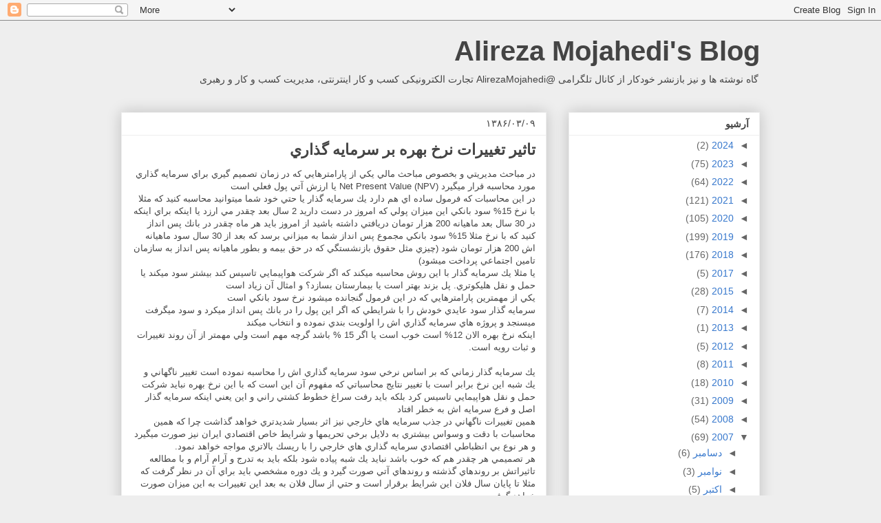

--- FILE ---
content_type: text/html; charset=UTF-8
request_url: https://alirezamojahedi.blogspot.com/2007/05/
body_size: 43421
content:
<!DOCTYPE html>
<html class='v2' dir='rtl' lang='fa'>
<head>
<link href='https://www.blogger.com/static/v1/widgets/2542342212-css_bundle_v2_rtl.css' rel='stylesheet' type='text/css'/>
<meta content='width=1100' name='viewport'/>
<meta content='text/html; charset=UTF-8' http-equiv='Content-Type'/>
<meta content='blogger' name='generator'/>
<link href='https://alirezamojahedi.blogspot.com/favicon.ico' rel='icon' type='image/x-icon'/>
<link href='https://alirezamojahedi.blogspot.com/2007/05/' rel='canonical'/>
<link rel="alternate" type="application/atom+xml" title="Alireza Mojahedi&#39;s Blog - Atom" href="https://alirezamojahedi.blogspot.com/feeds/posts/default" />
<link rel="alternate" type="application/rss+xml" title="Alireza Mojahedi&#39;s Blog - RSS" href="https://alirezamojahedi.blogspot.com/feeds/posts/default?alt=rss" />
<link rel="service.post" type="application/atom+xml" title="Alireza Mojahedi&#39;s Blog - Atom" href="https://www.blogger.com/feeds/9338638/posts/default" />
<!--Can't find substitution for tag [blog.ieCssRetrofitLinks]-->
<meta content='تجارت الکترونیکی و کسب و کار اینترنتی با دکتر علیرضا مجاهدی' name='description'/>
<meta content='https://alirezamojahedi.blogspot.com/2007/05/' property='og:url'/>
<meta content='Alireza Mojahedi&#39;s Blog' property='og:title'/>
<meta content='تجارت الکترونیکی و کسب و کار اینترنتی با دکتر علیرضا مجاهدی' property='og:description'/>
<title>Alireza Mojahedi's Blog: مه&#1620; 2007</title>
<style id='page-skin-1' type='text/css'><!--
/*
-----------------------------------------------
Blogger Template Style
Name:     Awesome Inc.
Designer: Tina Chen
URL:      tinachen.org
----------------------------------------------- */
/* Content
----------------------------------------------- */
body {
font: normal normal 13px Arial, Tahoma, Helvetica, FreeSans, sans-serif;
color: #444444;
background: #eeeeee none repeat scroll top left;
}
html body .content-outer {
min-width: 0;
max-width: 100%;
width: 100%;
}
a:link {
text-decoration: none;
color: #3778cd;
}
a:visited {
text-decoration: none;
color: #4d469c;
}
a:hover {
text-decoration: underline;
color: #3778cd;
}
.body-fauxcolumn-outer .cap-top {
position: absolute;
z-index: 1;
height: 276px;
width: 100%;
background: transparent none repeat-x scroll top left;
_background-image: none;
}
/* Columns
----------------------------------------------- */
.content-inner {
padding: 0;
}
.header-inner .section {
margin: 0 16px;
}
.tabs-inner .section {
margin: 0 16px;
}
.main-inner {
padding-top: 30px;
}
.main-inner .column-center-inner,
.main-inner .column-left-inner,
.main-inner .column-right-inner {
padding: 0 5px;
}
*+html body .main-inner .column-center-inner {
margin-top: -30px;
}
#layout .main-inner .column-center-inner {
margin-top: 0;
}
/* Header
----------------------------------------------- */
.header-outer {
margin: 0 0 0 0;
background: transparent none repeat scroll 0 0;
}
.Header h1 {
font: normal bold 40px Arial, Tahoma, Helvetica, FreeSans, sans-serif;
color: #444444;
text-shadow: 0 0 -1px #000000;
}
.Header h1 a {
color: #444444;
}
.Header .description {
font: normal normal 14px Arial, Tahoma, Helvetica, FreeSans, sans-serif;
color: #444444;
}
.header-inner .Header .titlewrapper,
.header-inner .Header .descriptionwrapper {
padding-left: 0;
padding-right: 0;
margin-bottom: 0;
}
.header-inner .Header .titlewrapper {
padding-top: 22px;
}
/* Tabs
----------------------------------------------- */
.tabs-outer {
overflow: hidden;
position: relative;
background: #eeeeee url(https://resources.blogblog.com/blogblog/data/1kt/awesomeinc/tabs_gradient_light.png) repeat scroll 0 0;
}
#layout .tabs-outer {
overflow: visible;
}
.tabs-cap-top, .tabs-cap-bottom {
position: absolute;
width: 100%;
border-top: 1px solid #999999;
}
.tabs-cap-bottom {
bottom: 0;
}
.tabs-inner .widget li a {
display: inline-block;
margin: 0;
padding: .6em 1.5em;
font: normal bold 14px Arial, Tahoma, Helvetica, FreeSans, sans-serif;
color: #444444;
border-top: 1px solid #999999;
border-bottom: 1px solid #999999;
border-right: 1px solid #999999;
height: 16px;
line-height: 16px;
}
.tabs-inner .widget li:last-child a {
border-left: 1px solid #999999;
}
.tabs-inner .widget li.selected a, .tabs-inner .widget li a:hover {
background: #666666 url(https://resources.blogblog.com/blogblog/data/1kt/awesomeinc/tabs_gradient_light.png) repeat-x scroll 0 -100px;
color: #ffffff;
}
/* Headings
----------------------------------------------- */
h2 {
font: normal bold 14px Arial, Tahoma, Helvetica, FreeSans, sans-serif;
color: #444444;
}
/* Widgets
----------------------------------------------- */
.main-inner .section {
margin: 0 27px;
padding: 0;
}
.main-inner .column-left-outer,
.main-inner .column-right-outer {
margin-top: 0;
}
#layout .main-inner .column-left-outer,
#layout .main-inner .column-right-outer {
margin-top: 0;
}
.main-inner .column-left-inner,
.main-inner .column-right-inner {
background: transparent none repeat 0 0;
-moz-box-shadow: 0 0 0 rgba(0, 0, 0, .2);
-webkit-box-shadow: 0 0 0 rgba(0, 0, 0, .2);
-goog-ms-box-shadow: 0 0 0 rgba(0, 0, 0, .2);
box-shadow: 0 0 0 rgba(0, 0, 0, .2);
-moz-border-radius: 0;
-webkit-border-radius: 0;
-goog-ms-border-radius: 0;
border-radius: 0;
}
#layout .main-inner .column-left-inner,
#layout .main-inner .column-right-inner {
margin-top: 0;
}
.sidebar .widget {
font: normal normal 14px Arial, Tahoma, Helvetica, FreeSans, sans-serif;
color: #444444;
}
.sidebar .widget a:link {
color: #3778cd;
}
.sidebar .widget a:visited {
color: #4d469c;
}
.sidebar .widget a:hover {
color: #3778cd;
}
.sidebar .widget h2 {
text-shadow: 0 0 -1px #000000;
}
.main-inner .widget {
background-color: #ffffff;
border: 1px solid #eeeeee;
padding: 0 15px 15px;
margin: 20px -16px;
-moz-box-shadow: 0 0 20px rgba(0, 0, 0, .2);
-webkit-box-shadow: 0 0 20px rgba(0, 0, 0, .2);
-goog-ms-box-shadow: 0 0 20px rgba(0, 0, 0, .2);
box-shadow: 0 0 20px rgba(0, 0, 0, .2);
-moz-border-radius: 0;
-webkit-border-radius: 0;
-goog-ms-border-radius: 0;
border-radius: 0;
}
.main-inner .widget h2 {
margin: 0 -15px;
padding: .6em 15px .5em;
border-bottom: 1px solid transparent;
}
.footer-inner .widget h2 {
padding: 0 0 .4em;
border-bottom: 1px solid transparent;
}
.main-inner .widget h2 + div, .footer-inner .widget h2 + div {
border-top: 1px solid #eeeeee;
padding-top: 8px;
}
.main-inner .widget .widget-content {
margin: 0 -15px;
padding: 7px 15px 0;
}
.main-inner .widget ul, .main-inner .widget #ArchiveList ul.flat {
margin: -8px -15px 0;
padding: 0;
list-style: none;
}
.main-inner .widget #ArchiveList {
margin: -8px 0 0;
}
.main-inner .widget ul li, .main-inner .widget #ArchiveList ul.flat li {
padding: .5em 15px;
text-indent: 0;
color: #666666;
border-top: 1px solid #eeeeee;
border-bottom: 1px solid transparent;
}
.main-inner .widget #ArchiveList ul li {
padding-top: .25em;
padding-bottom: .25em;
}
.main-inner .widget ul li:first-child, .main-inner .widget #ArchiveList ul.flat li:first-child {
border-top: none;
}
.main-inner .widget ul li:last-child, .main-inner .widget #ArchiveList ul.flat li:last-child {
border-bottom: none;
}
.post-body {
position: relative;
}
.main-inner .widget .post-body ul {
padding: 0 2.5em;
margin: .5em 0;
list-style: disc;
}
.main-inner .widget .post-body ul li {
padding: 0.25em 0;
margin-bottom: .25em;
color: #444444;
border: none;
}
.footer-inner .widget ul {
padding: 0;
list-style: none;
}
.widget .zippy {
color: #666666;
}
/* Posts
----------------------------------------------- */
body .main-inner .Blog {
padding: 0;
margin-bottom: 1em;
background-color: transparent;
border: none;
-moz-box-shadow: 0 0 0 rgba(0, 0, 0, 0);
-webkit-box-shadow: 0 0 0 rgba(0, 0, 0, 0);
-goog-ms-box-shadow: 0 0 0 rgba(0, 0, 0, 0);
box-shadow: 0 0 0 rgba(0, 0, 0, 0);
}
.main-inner .section:last-child .Blog:last-child {
padding: 0;
margin-bottom: 1em;
}
.main-inner .widget h2.date-header {
margin: 0 -15px 1px;
padding: 0 0 0 0;
font: normal normal 14px Arial, Tahoma, Helvetica, FreeSans, sans-serif;
color: #444444;
background: transparent none no-repeat scroll top left;
border-top: 0 solid #eeeeee;
border-bottom: 1px solid transparent;
-moz-border-radius-topleft: 0;
-moz-border-radius-topright: 0;
-webkit-border-top-left-radius: 0;
-webkit-border-top-right-radius: 0;
border-top-left-radius: 0;
border-top-right-radius: 0;
position: static;
bottom: 100%;
right: 15px;
text-shadow: 0 0 -1px #000000;
}
.main-inner .widget h2.date-header span {
font: normal normal 14px Arial, Tahoma, Helvetica, FreeSans, sans-serif;
display: block;
padding: .5em 15px;
border-left: 0 solid #eeeeee;
border-right: 0 solid #eeeeee;
}
.date-outer {
position: relative;
margin: 30px 0 20px;
padding: 0 15px;
background-color: #ffffff;
border: 1px solid #eeeeee;
-moz-box-shadow: 0 0 20px rgba(0, 0, 0, .2);
-webkit-box-shadow: 0 0 20px rgba(0, 0, 0, .2);
-goog-ms-box-shadow: 0 0 20px rgba(0, 0, 0, .2);
box-shadow: 0 0 20px rgba(0, 0, 0, .2);
-moz-border-radius: 0;
-webkit-border-radius: 0;
-goog-ms-border-radius: 0;
border-radius: 0;
}
.date-outer:first-child {
margin-top: 0;
}
.date-outer:last-child {
margin-bottom: 20px;
-moz-border-radius-bottomleft: 0;
-moz-border-radius-bottomright: 0;
-webkit-border-bottom-left-radius: 0;
-webkit-border-bottom-right-radius: 0;
-goog-ms-border-bottom-left-radius: 0;
-goog-ms-border-bottom-right-radius: 0;
border-bottom-left-radius: 0;
border-bottom-right-radius: 0;
}
.date-posts {
margin: 0 -15px;
padding: 0 15px;
clear: both;
}
.post-outer, .inline-ad {
border-top: 1px solid #eeeeee;
margin: 0 -15px;
padding: 15px 15px;
}
.post-outer {
padding-bottom: 10px;
}
.post-outer:first-child {
padding-top: 0;
border-top: none;
}
.post-outer:last-child, .inline-ad:last-child {
border-bottom: none;
}
.post-body {
position: relative;
}
.post-body img {
padding: 8px;
background: transparent;
border: 1px solid transparent;
-moz-box-shadow: 0 0 0 rgba(0, 0, 0, .2);
-webkit-box-shadow: 0 0 0 rgba(0, 0, 0, .2);
box-shadow: 0 0 0 rgba(0, 0, 0, .2);
-moz-border-radius: 0;
-webkit-border-radius: 0;
border-radius: 0;
}
h3.post-title, h4 {
font: normal bold 22px Arial, Tahoma, Helvetica, FreeSans, sans-serif;
color: #444444;
}
h3.post-title a {
font: normal bold 22px Arial, Tahoma, Helvetica, FreeSans, sans-serif;
color: #444444;
}
h3.post-title a:hover {
color: #3778cd;
text-decoration: underline;
}
.post-header {
margin: 0 0 1em;
}
.post-body {
line-height: 1.4;
}
.post-outer h2 {
color: #444444;
}
.post-footer {
margin: 1.5em 0 0;
}
#blog-pager {
padding: 15px;
font-size: 120%;
background-color: #ffffff;
border: 1px solid #eeeeee;
-moz-box-shadow: 0 0 20px rgba(0, 0, 0, .2);
-webkit-box-shadow: 0 0 20px rgba(0, 0, 0, .2);
-goog-ms-box-shadow: 0 0 20px rgba(0, 0, 0, .2);
box-shadow: 0 0 20px rgba(0, 0, 0, .2);
-moz-border-radius: 0;
-webkit-border-radius: 0;
-goog-ms-border-radius: 0;
border-radius: 0;
-moz-border-radius-topleft: 0;
-moz-border-radius-topright: 0;
-webkit-border-top-left-radius: 0;
-webkit-border-top-right-radius: 0;
-goog-ms-border-top-left-radius: 0;
-goog-ms-border-top-right-radius: 0;
border-top-left-radius: 0;
border-top-right-radius-topright: 0;
margin-top: 1em;
}
.blog-feeds, .post-feeds {
margin: 1em 0;
text-align: center;
color: #444444;
}
.blog-feeds a, .post-feeds a {
color: #3778cd;
}
.blog-feeds a:visited, .post-feeds a:visited {
color: #4d469c;
}
.blog-feeds a:hover, .post-feeds a:hover {
color: #3778cd;
}
.post-outer .comments {
margin-top: 2em;
}
/* Comments
----------------------------------------------- */
.comments .comments-content .icon.blog-author {
background-repeat: no-repeat;
background-image: url([data-uri]);
}
.comments .comments-content .loadmore a {
border-top: 1px solid #999999;
border-bottom: 1px solid #999999;
}
.comments .continue {
border-top: 2px solid #999999;
}
/* Footer
----------------------------------------------- */
.footer-outer {
margin: -20px 0 -1px;
padding: 20px 0 0;
color: #444444;
overflow: hidden;
}
.footer-fauxborder-left {
border-top: 1px solid #eeeeee;
background: #ffffff none repeat scroll 0 0;
-moz-box-shadow: 0 0 20px rgba(0, 0, 0, .2);
-webkit-box-shadow: 0 0 20px rgba(0, 0, 0, .2);
-goog-ms-box-shadow: 0 0 20px rgba(0, 0, 0, .2);
box-shadow: 0 0 20px rgba(0, 0, 0, .2);
margin: 0 -20px;
}
/* Mobile
----------------------------------------------- */
body.mobile {
background-size: auto;
}
.mobile .body-fauxcolumn-outer {
background: transparent none repeat scroll top left;
}
*+html body.mobile .main-inner .column-center-inner {
margin-top: 0;
}
.mobile .main-inner .widget {
padding: 0 0 15px;
}
.mobile .main-inner .widget h2 + div,
.mobile .footer-inner .widget h2 + div {
border-top: none;
padding-top: 0;
}
.mobile .footer-inner .widget h2 {
padding: 0.5em 0;
border-bottom: none;
}
.mobile .main-inner .widget .widget-content {
margin: 0;
padding: 7px 0 0;
}
.mobile .main-inner .widget ul,
.mobile .main-inner .widget #ArchiveList ul.flat {
margin: 0 -15px 0;
}
.mobile .main-inner .widget h2.date-header {
right: 0;
}
.mobile .date-header span {
padding: 0.4em 0;
}
.mobile .date-outer:first-child {
margin-bottom: 0;
border: 1px solid #eeeeee;
-moz-border-radius-topleft: 0;
-moz-border-radius-topright: 0;
-webkit-border-top-left-radius: 0;
-webkit-border-top-right-radius: 0;
-goog-ms-border-top-left-radius: 0;
-goog-ms-border-top-right-radius: 0;
border-top-left-radius: 0;
border-top-right-radius: 0;
}
.mobile .date-outer {
border-color: #eeeeee;
border-width: 0 1px 1px;
}
.mobile .date-outer:last-child {
margin-bottom: 0;
}
.mobile .main-inner {
padding: 0;
}
.mobile .header-inner .section {
margin: 0;
}
.mobile .post-outer, .mobile .inline-ad {
padding: 5px 0;
}
.mobile .tabs-inner .section {
margin: 0 10px;
}
.mobile .main-inner .widget h2 {
margin: 0;
padding: 0;
}
.mobile .main-inner .widget h2.date-header span {
padding: 0;
}
.mobile .main-inner .widget .widget-content {
margin: 0;
padding: 7px 0 0;
}
.mobile #blog-pager {
border: 1px solid transparent;
background: #ffffff none repeat scroll 0 0;
}
.mobile .main-inner .column-left-inner,
.mobile .main-inner .column-right-inner {
background: transparent none repeat 0 0;
-moz-box-shadow: none;
-webkit-box-shadow: none;
-goog-ms-box-shadow: none;
box-shadow: none;
}
.mobile .date-posts {
margin: 0;
padding: 0;
}
.mobile .footer-fauxborder-left {
margin: 0;
border-top: inherit;
}
.mobile .main-inner .section:last-child .Blog:last-child {
margin-bottom: 0;
}
.mobile-index-contents {
color: #444444;
}
.mobile .mobile-link-button {
background: #3778cd url(https://resources.blogblog.com/blogblog/data/1kt/awesomeinc/tabs_gradient_light.png) repeat scroll 0 0;
}
.mobile-link-button a:link, .mobile-link-button a:visited {
color: #ffffff;
}
.mobile .tabs-inner .PageList .widget-content {
background: transparent;
border-top: 1px solid;
border-color: #999999;
color: #444444;
}
.mobile .tabs-inner .PageList .widget-content .pagelist-arrow {
border-right: 1px solid #999999;
}

--></style>
<style id='template-skin-1' type='text/css'><!--
body {
min-width: 960px;
}
.content-outer, .content-fauxcolumn-outer, .region-inner {
min-width: 960px;
max-width: 960px;
_width: 960px;
}
.main-inner .columns {
padding-left: 0;
padding-right: 310px;
}
.main-inner .fauxcolumn-center-outer {
left: 0;
right: 310px;
/* IE6 does not respect left and right together */
_width: expression(this.parentNode.offsetWidth -
parseInt("0") -
parseInt("310px") + 'px');
}
.main-inner .fauxcolumn-left-outer {
width: 0;
}
.main-inner .fauxcolumn-right-outer {
width: 310px;
}
.main-inner .column-left-outer {
width: 0;
right: 100%;
margin-left: -0;
}
.main-inner .column-right-outer {
width: 310px;
margin-right: -310px;
}
#layout {
min-width: 0;
}
#layout .content-outer {
min-width: 0;
width: 800px;
}
#layout .region-inner {
min-width: 0;
width: auto;
}
body#layout div.add_widget {
padding: 8px;
}
body#layout div.add_widget a {
margin-left: 32px;
}
--></style>
<script type='text/javascript'>
        (function(i,s,o,g,r,a,m){i['GoogleAnalyticsObject']=r;i[r]=i[r]||function(){
        (i[r].q=i[r].q||[]).push(arguments)},i[r].l=1*new Date();a=s.createElement(o),
        m=s.getElementsByTagName(o)[0];a.async=1;a.src=g;m.parentNode.insertBefore(a,m)
        })(window,document,'script','https://www.google-analytics.com/analytics.js','ga');
        ga('create', 'UA-58546501-1', 'auto', 'blogger');
        ga('blogger.send', 'pageview');
      </script>
<link href='https://www.blogger.com/dyn-css/authorization.css?targetBlogID=9338638&amp;zx=71db1817-b646-4ad7-ba69-b6690f5334c8' media='none' onload='if(media!=&#39;all&#39;)media=&#39;all&#39;' rel='stylesheet'/><noscript><link href='https://www.blogger.com/dyn-css/authorization.css?targetBlogID=9338638&amp;zx=71db1817-b646-4ad7-ba69-b6690f5334c8' rel='stylesheet'/></noscript>
<meta name='google-adsense-platform-account' content='ca-host-pub-1556223355139109'/>
<meta name='google-adsense-platform-domain' content='blogspot.com'/>

</head>
<body class='loading variant-light'>
<div class='navbar section' id='navbar' name='Navbar'><div class='widget Navbar' data-version='1' id='Navbar1'><script type="text/javascript">
    function setAttributeOnload(object, attribute, val) {
      if(window.addEventListener) {
        window.addEventListener('load',
          function(){ object[attribute] = val; }, false);
      } else {
        window.attachEvent('onload', function(){ object[attribute] = val; });
      }
    }
  </script>
<div id="navbar-iframe-container"></div>
<script type="text/javascript" src="https://apis.google.com/js/platform.js"></script>
<script type="text/javascript">
      gapi.load("gapi.iframes:gapi.iframes.style.bubble", function() {
        if (gapi.iframes && gapi.iframes.getContext) {
          gapi.iframes.getContext().openChild({
              url: 'https://www.blogger.com/navbar/9338638?origin\x3dhttps://alirezamojahedi.blogspot.com',
              where: document.getElementById("navbar-iframe-container"),
              id: "navbar-iframe"
          });
        }
      });
    </script><script type="text/javascript">
(function() {
var script = document.createElement('script');
script.type = 'text/javascript';
script.src = '//pagead2.googlesyndication.com/pagead/js/google_top_exp.js';
var head = document.getElementsByTagName('head')[0];
if (head) {
head.appendChild(script);
}})();
</script>
</div></div>
<div class='body-fauxcolumns'>
<div class='fauxcolumn-outer body-fauxcolumn-outer'>
<div class='cap-top'>
<div class='cap-left'></div>
<div class='cap-right'></div>
</div>
<div class='fauxborder-left'>
<div class='fauxborder-right'></div>
<div class='fauxcolumn-inner'>
</div>
</div>
<div class='cap-bottom'>
<div class='cap-left'></div>
<div class='cap-right'></div>
</div>
</div>
</div>
<div class='content'>
<div class='content-fauxcolumns'>
<div class='fauxcolumn-outer content-fauxcolumn-outer'>
<div class='cap-top'>
<div class='cap-left'></div>
<div class='cap-right'></div>
</div>
<div class='fauxborder-left'>
<div class='fauxborder-right'></div>
<div class='fauxcolumn-inner'>
</div>
</div>
<div class='cap-bottom'>
<div class='cap-left'></div>
<div class='cap-right'></div>
</div>
</div>
</div>
<div class='content-outer'>
<div class='content-cap-top cap-top'>
<div class='cap-left'></div>
<div class='cap-right'></div>
</div>
<div class='fauxborder-left content-fauxborder-left'>
<div class='fauxborder-right content-fauxborder-right'></div>
<div class='content-inner'>
<header>
<div class='header-outer'>
<div class='header-cap-top cap-top'>
<div class='cap-left'></div>
<div class='cap-right'></div>
</div>
<div class='fauxborder-left header-fauxborder-left'>
<div class='fauxborder-right header-fauxborder-right'></div>
<div class='region-inner header-inner'>
<div class='header section' id='header' name='سرصفحه'><div class='widget Header' data-version='1' id='Header1'>
<div id='header-inner'>
<div class='titlewrapper'>
<h1 class='title'>
<a href='https://alirezamojahedi.blogspot.com/'>
Alireza Mojahedi's Blog
</a>
</h1>
</div>
<div class='descriptionwrapper'>
<p class='description'><span>گاه نوشته ها و نیز بازنشر خودکار از کانال تلگرامی @AlirezaMojahedi تجارت الکترونیکی
کسب و کار اینترنتی&#1548; مدیریت کسب و کار و رهبری
<br></span></p>
</div>
</div>
</div></div>
</div>
</div>
<div class='header-cap-bottom cap-bottom'>
<div class='cap-left'></div>
<div class='cap-right'></div>
</div>
</div>
</header>
<div class='tabs-outer'>
<div class='tabs-cap-top cap-top'>
<div class='cap-left'></div>
<div class='cap-right'></div>
</div>
<div class='fauxborder-left tabs-fauxborder-left'>
<div class='fauxborder-right tabs-fauxborder-right'></div>
<div class='region-inner tabs-inner'>
<div class='tabs no-items section' id='crosscol' name='در بین ستون‌ها'></div>
<div class='tabs no-items section' id='crosscol-overflow' name='Cross-Column 2'></div>
</div>
</div>
<div class='tabs-cap-bottom cap-bottom'>
<div class='cap-left'></div>
<div class='cap-right'></div>
</div>
</div>
<div class='main-outer'>
<div class='main-cap-top cap-top'>
<div class='cap-left'></div>
<div class='cap-right'></div>
</div>
<div class='fauxborder-left main-fauxborder-left'>
<div class='fauxborder-right main-fauxborder-right'></div>
<div class='region-inner main-inner'>
<div class='columns fauxcolumns'>
<div class='fauxcolumn-outer fauxcolumn-center-outer'>
<div class='cap-top'>
<div class='cap-left'></div>
<div class='cap-right'></div>
</div>
<div class='fauxborder-left'>
<div class='fauxborder-right'></div>
<div class='fauxcolumn-inner'>
</div>
</div>
<div class='cap-bottom'>
<div class='cap-left'></div>
<div class='cap-right'></div>
</div>
</div>
<div class='fauxcolumn-outer fauxcolumn-left-outer'>
<div class='cap-top'>
<div class='cap-left'></div>
<div class='cap-right'></div>
</div>
<div class='fauxborder-left'>
<div class='fauxborder-right'></div>
<div class='fauxcolumn-inner'>
</div>
</div>
<div class='cap-bottom'>
<div class='cap-left'></div>
<div class='cap-right'></div>
</div>
</div>
<div class='fauxcolumn-outer fauxcolumn-right-outer'>
<div class='cap-top'>
<div class='cap-left'></div>
<div class='cap-right'></div>
</div>
<div class='fauxborder-left'>
<div class='fauxborder-right'></div>
<div class='fauxcolumn-inner'>
</div>
</div>
<div class='cap-bottom'>
<div class='cap-left'></div>
<div class='cap-right'></div>
</div>
</div>
<!-- corrects IE6 width calculation -->
<div class='columns-inner'>
<div class='column-center-outer'>
<div class='column-center-inner'>
<div class='main section' id='main' name='اصلی'><div class='widget Blog' data-version='1' id='Blog1'>
<div class='blog-posts hfeed'>

          <div class="date-outer">
        
<h2 class='date-header'><span>۱۳۸۶/۰۳/۰۹</span></h2>

          <div class="date-posts">
        
<div class='post-outer'>
<div class='post hentry uncustomized-post-template' itemprop='blogPost' itemscope='itemscope' itemtype='http://schema.org/BlogPosting'>
<meta content='9338638' itemprop='blogId'/>
<meta content='7398557609218583876' itemprop='postId'/>
<a name='7398557609218583876'></a>
<h3 class='post-title entry-title' itemprop='name'>
<a href='https://alirezamojahedi.blogspot.com/2007/05/blog-post_30.html'>تاثير تغييرات نرخ بهره بر سرمايه گذاري</a>
</h3>
<div class='post-header'>
<div class='post-header-line-1'></div>
</div>
<div class='post-body entry-content' id='post-body-7398557609218583876' itemprop='articleBody'>
<div class="shortpost">در مباحث مديريتي و بخصوص مباحث مالي يكي از پارامترهايي كه در زمان تصميم گيري براي سرمايه گذاري مورد محاسبه قرار ميگيرد Net Present Value (NPV) يا ارزش آتي پول فعلي است<br />در اين محاسبات كه فرمول ساده اي هم دارد يك سرمايه گذار يا حتي خود شما ميتوانيد محاسبه كنيد كه مثلا با نرخ 15% سود بانكي اين ميزان پولي كه امروز در دست داريد 2 سال بعد چقدر مي ارزد يا اينكه براي اينكه در 30 سال بعد ماهيانه 200 هزار تومان دريافتي داشته باشيد از امروز بايد هر ماه چقدر در بانك پس انداز كنيد كه با نرخ مثلا 15% سود بانكي مجموع پس انداز شما به ميزاني برسد كه بعد از 30 سال سود ماهيانه اش 200 هزار تومان شود (چيزي مثل حقوق بازنشستگي كه در حق بيمه و بطور ماهيانه پس انداز به سازمان تامين اجتماعي پرداخت ميشود)<br />يا مثلا يك سرمايه گذار با اين روش محاسبه ميكند كه اگر شركت هواپيمايي تاسيس كند بيشتر سود ميكند يا حمل و نقل هليكوتري. پل بزند بهتر است يا بيمارستان بسازد&#1567; و امثال آن زياد است<br />يكي از مهمترين پارامترهايي كه در اين فرمول گنجانده ميشود نرخ سود بانكي است<br />سرمايه گذار سود عايدي خودش را با شرايطي كه اگر اين پول را در بانك پس انداز ميكرد و سود ميگرفت ميسنجد و پروژه هاي سرمايه گذاري اش را اولويت بندي نموده و انتخاب ميكند<br />اينكه نرخ بهره الان 12% است خوب است يا اگر 15 % باشد گرچه مهم است ولي مهمتر از آن روند تغييرات و ثبات رويه است. </div><div class="fullpost"><br />يك سرمايه گذار زماني كه بر اساس نرخي سود سرمايه گذاري اش را محاسبه نموده است تغيير ناگهاني و يك شبه اين نرخ برابر است با تغيير نتايج محاسباتي كه مفهوم آن اين است كه با اين نرخ بهره نبايد شركت حمل و نقل هواپيمايي تاسيس كرد بلكه بايد رفت سراغ خطوط كشتي راني و اين يعني اينكه سرمايه گذار اصل و فرع سرمايه اش به خطر افتاد<br />همين تغييرات ناگهاني در جذب سرمايه هاي خارجي نيز اثر بسيار شديدتري خواهد گذاشت چرا كه همين محاسبات با دقت و وسواس بيشتري به دلايل برخي تحريمها و شرايط خاص اقتصادي ايران نيز صورت ميگيرد و هر نوع بي انظباطي اقتصادي سرمايه گذاري هاي خارجي را با ريسك بالاتري مواجه خواهد نمود.<br />هر تصميمي هر چقدر هم كه خوب باشد نبايد يك شبه پياده شود بلكه بايد به تدرج و آرام آرام و با مطالعه تاثيراتش بر روندهاي گذشته و روندهاي آتي صورت گيرد و يك دوره مشخصي بايد براي آن در نظر گرفت كه مثلا تا پايان سال فلان اين شرايط برقرار است و حتي از سال فلان به بعد اين تغييرات به اين ميزان صورت خواهد گرفت<br />برقرار نمودن چنين نظمي بخصوص در تصميم گيري هاي كلان اقتصادي فضاي تصميم گيري را ملايم نموده و ريسكهاي اقتصادي را كاهش ميدهد و فضاي كسب و كار با سرعت بيشتري بهبود يافته و موجب رونق اقتصادي چه در محيط داخلي و چه در روابط تجاري اقتصادي بين المللي خواهد گرديد.<br />يكي از دوستانم امروز به نقل از آقاي رئيس جمهور نقل ميكردند كه نرخ سود بانكها به سپرده ها تغيير نخواهد كرد بلكه فقط نرخ بهره وامهاي اعطايي كاهش يافته است كه باز من متوجه نشدم <br />با وجودي كه اصولا نيز قرار نيست و نبايد سوبسيدي به اين كار اختصاص يابد اين كسري پولي كه بانكها بايد به مردم بپردازند از كجا تامين خواهد شد ولي آنچه مسلم است در اولين فيدبكها بازار اوراق مشاركت با نرخ 15% و يا سودي كه خودرو سازها با نرخ 17% به خريداران انصرافي پرداخت ميكنند بانكها از پول خالي شوند<br /></div>
<div style='clear: both;'></div>
</div>
<div class='post-footer'>
<div class='post-footer-line post-footer-line-1'>
<span class='post-author vcard'>
ارسال شده توسط
<span class='fn' itemprop='author' itemscope='itemscope' itemtype='http://schema.org/Person'>
<span itemprop='name'>Alireza Mojahedi</span>
</span>
</span>
<span class='post-timestamp'>
در
<meta content='https://alirezamojahedi.blogspot.com/2007/05/blog-post_30.html' itemprop='url'/>
<a class='timestamp-link' href='https://alirezamojahedi.blogspot.com/2007/05/blog-post_30.html' rel='bookmark' title='permanent link'><abbr class='published' itemprop='datePublished' title='2007-05-30T14:22:00+03:30'>۲:۲۲ بعدازظهر</abbr></a>
</span>
<span class='post-comment-link'>
<a class='comment-link' href='https://www.blogger.com/comment/fullpage/post/9338638/7398557609218583876' onclick='javascript:window.open(this.href, "bloggerPopup", "toolbar=0,location=0,statusbar=1,menubar=0,scrollbars=yes,width=640,height=500"); return false;'>
هیچ نظری موجود نیست:
  </a>
</span>
<span class='post-icons'>
<span class='item-action'>
<a href='https://www.blogger.com/email-post/9338638/7398557609218583876' title='پیام ایمیل'>
<img alt='' class='icon-action' height='13' src='https://resources.blogblog.com/img/icon18_email.gif' width='18'/>
</a>
</span>
<span class='item-control blog-admin pid-339974769'>
<a href='https://www.blogger.com/post-edit.g?blogID=9338638&postID=7398557609218583876&from=pencil' title='ویرایش پیام'>
<img alt='' class='icon-action' height='18' src='https://resources.blogblog.com/img/icon18_edit_allbkg.gif' width='18'/>
</a>
</span>
</span>
<div class='post-share-buttons goog-inline-block'>
<a class='goog-inline-block share-button sb-email' href='https://www.blogger.com/share-post.g?blogID=9338638&postID=7398557609218583876&target=email' target='_blank' title='با ایمیل ارسال کنید'><span class='share-button-link-text'>با ایمیل ارسال کنید</span></a><a class='goog-inline-block share-button sb-blog' href='https://www.blogger.com/share-post.g?blogID=9338638&postID=7398557609218583876&target=blog' onclick='window.open(this.href, "_blank", "height=270,width=475"); return false;' target='_blank' title='این را در وبلاگ بنویسید!'><span class='share-button-link-text'>این را در وبلاگ بنویسید!</span></a><a class='goog-inline-block share-button sb-twitter' href='https://www.blogger.com/share-post.g?blogID=9338638&postID=7398557609218583876&target=twitter' target='_blank' title='‏هم‌رسانی در X'><span class='share-button-link-text'>&#8207;هم&#8204;رسانی در X</span></a><a class='goog-inline-block share-button sb-facebook' href='https://www.blogger.com/share-post.g?blogID=9338638&postID=7398557609218583876&target=facebook' onclick='window.open(this.href, "_blank", "height=430,width=640"); return false;' target='_blank' title='هم‌رسانی در «فیس‌بوک»'><span class='share-button-link-text'>هم&#8204;رسانی در &#171;فیس&#8204;بوک&#187;</span></a><a class='goog-inline-block share-button sb-pinterest' href='https://www.blogger.com/share-post.g?blogID=9338638&postID=7398557609218583876&target=pinterest' target='_blank' title='‏اشتراک‌گذاری در Pinterest'><span class='share-button-link-text'>&#8207;اشتراک&#8204;گذاری در Pinterest</span></a>
</div>
</div>
<div class='post-footer-line post-footer-line-2'>
<span class='post-labels'>
برچسب&#8204;ها:
<a href='https://alirezamojahedi.blogspot.com/search/label/%D9%85%D8%AF%DB%8C%D8%B1%DB%8C%D8%AA' rel='tag'>مدیریت</a>
</span>
</div>
<div class='post-footer-line post-footer-line-3'>
<span class='post-location'>
</span>
</div>
</div>
</div>
</div>

          </div></div>
        

          <div class="date-outer">
        
<h2 class='date-header'><span>۱۳۸۶/۰۳/۰۷</span></h2>

          <div class="date-posts">
        
<div class='post-outer'>
<div class='post hentry uncustomized-post-template' itemprop='blogPost' itemscope='itemscope' itemtype='http://schema.org/BlogPosting'>
<meta content='9338638' itemprop='blogId'/>
<meta content='2070632846528546579' itemprop='postId'/>
<a name='2070632846528546579'></a>
<h3 class='post-title entry-title' itemprop='name'>
<a href='https://alirezamojahedi.blogspot.com/2007/05/blog-post_28.html'>بركناري دو مدير جنگل باني</a>
</h3>
<div class='post-header'>
<div class='post-header-line-1'></div>
</div>
<div class='post-body entry-content' id='post-body-2070632846528546579' itemprop='articleBody'>
در روزنامه همشهري امروز اين خبر را كه با تيتري در صفحه اول جلب توجه ميكرد خواندم:<br />"درپي مقاومت مديركل منابع طبيعي استان گيلان و معاون حفاظت و امور اراضي سازمان جنگل&#8204;ها و مراتع در برابر واگذاري و تخريب 120 هكتار از اراضي جنگلي استان گيلان براي گسترش شهرك صنعتي&#1548; وزير جهاد كشاورزي دستور عزل هر دو نفر آنها را صادر كرد."<br /><br />خبر كامل را خودتان در <a href="http://www.hamshahri.org/News/?id=23999">اينجا http://www.hamshahri.org/News/?id=23999</a> بخوانيد<br /><br />فكر نميكنم لازم باشد اظهار نظر كنم
<div style='clear: both;'></div>
</div>
<div class='post-footer'>
<div class='post-footer-line post-footer-line-1'>
<span class='post-author vcard'>
ارسال شده توسط
<span class='fn' itemprop='author' itemscope='itemscope' itemtype='http://schema.org/Person'>
<span itemprop='name'>Alireza Mojahedi</span>
</span>
</span>
<span class='post-timestamp'>
در
<meta content='https://alirezamojahedi.blogspot.com/2007/05/blog-post_28.html' itemprop='url'/>
<a class='timestamp-link' href='https://alirezamojahedi.blogspot.com/2007/05/blog-post_28.html' rel='bookmark' title='permanent link'><abbr class='published' itemprop='datePublished' title='2007-05-28T11:23:00+03:30'>۱۱:۲۳ قبل&#8204;ازظهر</abbr></a>
</span>
<span class='post-comment-link'>
<a class='comment-link' href='https://www.blogger.com/comment/fullpage/post/9338638/2070632846528546579' onclick='javascript:window.open(this.href, "bloggerPopup", "toolbar=0,location=0,statusbar=1,menubar=0,scrollbars=yes,width=640,height=500"); return false;'>
۴ نظر:
  </a>
</span>
<span class='post-icons'>
<span class='item-action'>
<a href='https://www.blogger.com/email-post/9338638/2070632846528546579' title='پیام ایمیل'>
<img alt='' class='icon-action' height='13' src='https://resources.blogblog.com/img/icon18_email.gif' width='18'/>
</a>
</span>
<span class='item-control blog-admin pid-339974769'>
<a href='https://www.blogger.com/post-edit.g?blogID=9338638&postID=2070632846528546579&from=pencil' title='ویرایش پیام'>
<img alt='' class='icon-action' height='18' src='https://resources.blogblog.com/img/icon18_edit_allbkg.gif' width='18'/>
</a>
</span>
</span>
<div class='post-share-buttons goog-inline-block'>
<a class='goog-inline-block share-button sb-email' href='https://www.blogger.com/share-post.g?blogID=9338638&postID=2070632846528546579&target=email' target='_blank' title='با ایمیل ارسال کنید'><span class='share-button-link-text'>با ایمیل ارسال کنید</span></a><a class='goog-inline-block share-button sb-blog' href='https://www.blogger.com/share-post.g?blogID=9338638&postID=2070632846528546579&target=blog' onclick='window.open(this.href, "_blank", "height=270,width=475"); return false;' target='_blank' title='این را در وبلاگ بنویسید!'><span class='share-button-link-text'>این را در وبلاگ بنویسید!</span></a><a class='goog-inline-block share-button sb-twitter' href='https://www.blogger.com/share-post.g?blogID=9338638&postID=2070632846528546579&target=twitter' target='_blank' title='‏هم‌رسانی در X'><span class='share-button-link-text'>&#8207;هم&#8204;رسانی در X</span></a><a class='goog-inline-block share-button sb-facebook' href='https://www.blogger.com/share-post.g?blogID=9338638&postID=2070632846528546579&target=facebook' onclick='window.open(this.href, "_blank", "height=430,width=640"); return false;' target='_blank' title='هم‌رسانی در «فیس‌بوک»'><span class='share-button-link-text'>هم&#8204;رسانی در &#171;فیس&#8204;بوک&#187;</span></a><a class='goog-inline-block share-button sb-pinterest' href='https://www.blogger.com/share-post.g?blogID=9338638&postID=2070632846528546579&target=pinterest' target='_blank' title='‏اشتراک‌گذاری در Pinterest'><span class='share-button-link-text'>&#8207;اشتراک&#8204;گذاری در Pinterest</span></a>
</div>
</div>
<div class='post-footer-line post-footer-line-2'>
<span class='post-labels'>
برچسب&#8204;ها:
<a href='https://alirezamojahedi.blogspot.com/search/label/%D8%A7%D8%AC%D8%AA%D9%85%D8%A7%D8%B9%DB%8C' rel='tag'>اجتماعی</a>
</span>
</div>
<div class='post-footer-line post-footer-line-3'>
<span class='post-location'>
</span>
</div>
</div>
</div>
</div>

          </div></div>
        

          <div class="date-outer">
        
<h2 class='date-header'><span>۱۳۸۶/۰۳/۰۵</span></h2>

          <div class="date-posts">
        
<div class='post-outer'>
<div class='post hentry uncustomized-post-template' itemprop='blogPost' itemscope='itemscope' itemtype='http://schema.org/BlogPosting'>
<meta content='http://www.donya-e-eqtesad.com/news/1245/01-01.jpg' itemprop='image_url'/>
<meta content='9338638' itemprop='blogId'/>
<meta content='6562130132151962998' itemprop='postId'/>
<a name='6562130132151962998'></a>
<h3 class='post-title entry-title' itemprop='name'>
<a href='https://alirezamojahedi.blogspot.com/2007/05/blog-post_26.html'>فرمان كاهش نرخ سود بانكي</a>
</h3>
<div class='post-header'>
<div class='post-header-line-1'></div>
</div>
<div class='post-body entry-content' id='post-body-6562130132151962998' itemprop='articleBody'>
<img align="right" border="0" height="140" src="https://lh3.googleusercontent.com/blogger_img_proxy/AEn0k_sVizIfRhrApf8m6Yp8WQ9dFFo_ebDqArwG29hbC2WBmH5w1kXyLHTAaVdsVZuyJqCDC0_HvTfdWAjW6Ibij40SN6PG8UdS1YZFA6Sk5xhRI-k4vYVT=s0-d"><br />عكس:دنياي اقتصاد- احمد نادري<br />همايش سياست&#8204;هاي پولي ديروز با حضور وزير اقتصاد و مقامات پولي در تهران گشايش يافت<br /><br />اين خبر موقعي اعلام شد كه وزير اموراقتصادي&#1548; رييس كل بانك مركزي و ساير مقامات پولي به همايش سالانه بانك مركزي رفته بودند كه مهم&#8204;ترين سمينار علمي در خصوص سياست&#8204;هاي پولي در ايران است. به گفته خبرنگاران&#1548; اظهارات تلويحي وزير و رييس كل قبل از اعلام خبر صدور فرمان&#1548; حاكي از اين بود كه رييس&#8204;جمهور از اصرار خود براي كاهش نرخ بهره فعلا منصرف شده است.<br /><br />آنچه در روزنامه دنياي اقتصاد درج شده بود براي اداي حق مطلب كافي بود<br />خودتان بخوانيد:<br /><br /><a href="http://www.donya-e-eqtesad.com/Default_view.asp?@=46107">فرمان كاهش نرخ سود بانكي</a><br /><a href="http://www.donya-e-eqtesad.com/Default_view.asp?@=46342">باور كنيد كينز مرده است</a><br />"بلاي آشكار كاهش دستوري نرخ بهره بدون لحاظ كردن نرخ تورم&#1548; اين است كه انگيزه سپرده&#8204;گذاري در بانك&#8204;ها كاهش و برعكس شوق وام گرفتن افزايش مي&#8204;يابد.<br />اين وضع به افزايش نقدينگي&#1548; افزايش تقاضاي خريد در فقدان توليد و به تبع اين دو&#1548; افزايش تورم مي&#8204;انجامد. بلاي پنهان كاهش نرخ بهره رسمي كه از اولي خطرناك&#8204;تر است&#1548; اين است كه فاصله نرخ بهره رسمي و نرخ بهره واقعي بيشتر مي&#8204;شود و ميل طبيعي افراد براي رسيدن به وام كم بهره نوعي رانت ايجاد مي&#8204;كند كه نتيجه قهري آن فساد اداري و دستكاري در داد و ستد آزاد مردم است."<br />به هر حال هر دليلي كه وجود داشته به نظرم نبايد مشمول بانكهاي خصوصي ميشد چون بانكهاي خصوصي حق دارند بر اساس بازار عرضه و تقاضا و شرايط رقابتي نرخهاي خود را خودشان تعيين كنند.
<div style='clear: both;'></div>
</div>
<div class='post-footer'>
<div class='post-footer-line post-footer-line-1'>
<span class='post-author vcard'>
ارسال شده توسط
<span class='fn' itemprop='author' itemscope='itemscope' itemtype='http://schema.org/Person'>
<span itemprop='name'>Alireza Mojahedi</span>
</span>
</span>
<span class='post-timestamp'>
در
<meta content='https://alirezamojahedi.blogspot.com/2007/05/blog-post_26.html' itemprop='url'/>
<a class='timestamp-link' href='https://alirezamojahedi.blogspot.com/2007/05/blog-post_26.html' rel='bookmark' title='permanent link'><abbr class='published' itemprop='datePublished' title='2007-05-26T00:21:00+03:30'>۱۲:۲۱ قبل&#8204;ازظهر</abbr></a>
</span>
<span class='post-comment-link'>
<a class='comment-link' href='https://www.blogger.com/comment/fullpage/post/9338638/6562130132151962998' onclick='javascript:window.open(this.href, "bloggerPopup", "toolbar=0,location=0,statusbar=1,menubar=0,scrollbars=yes,width=640,height=500"); return false;'>
۳ نظر:
  </a>
</span>
<span class='post-icons'>
<span class='item-action'>
<a href='https://www.blogger.com/email-post/9338638/6562130132151962998' title='پیام ایمیل'>
<img alt='' class='icon-action' height='13' src='https://resources.blogblog.com/img/icon18_email.gif' width='18'/>
</a>
</span>
<span class='item-control blog-admin pid-339974769'>
<a href='https://www.blogger.com/post-edit.g?blogID=9338638&postID=6562130132151962998&from=pencil' title='ویرایش پیام'>
<img alt='' class='icon-action' height='18' src='https://resources.blogblog.com/img/icon18_edit_allbkg.gif' width='18'/>
</a>
</span>
</span>
<div class='post-share-buttons goog-inline-block'>
<a class='goog-inline-block share-button sb-email' href='https://www.blogger.com/share-post.g?blogID=9338638&postID=6562130132151962998&target=email' target='_blank' title='با ایمیل ارسال کنید'><span class='share-button-link-text'>با ایمیل ارسال کنید</span></a><a class='goog-inline-block share-button sb-blog' href='https://www.blogger.com/share-post.g?blogID=9338638&postID=6562130132151962998&target=blog' onclick='window.open(this.href, "_blank", "height=270,width=475"); return false;' target='_blank' title='این را در وبلاگ بنویسید!'><span class='share-button-link-text'>این را در وبلاگ بنویسید!</span></a><a class='goog-inline-block share-button sb-twitter' href='https://www.blogger.com/share-post.g?blogID=9338638&postID=6562130132151962998&target=twitter' target='_blank' title='‏هم‌رسانی در X'><span class='share-button-link-text'>&#8207;هم&#8204;رسانی در X</span></a><a class='goog-inline-block share-button sb-facebook' href='https://www.blogger.com/share-post.g?blogID=9338638&postID=6562130132151962998&target=facebook' onclick='window.open(this.href, "_blank", "height=430,width=640"); return false;' target='_blank' title='هم‌رسانی در «فیس‌بوک»'><span class='share-button-link-text'>هم&#8204;رسانی در &#171;فیس&#8204;بوک&#187;</span></a><a class='goog-inline-block share-button sb-pinterest' href='https://www.blogger.com/share-post.g?blogID=9338638&postID=6562130132151962998&target=pinterest' target='_blank' title='‏اشتراک‌گذاری در Pinterest'><span class='share-button-link-text'>&#8207;اشتراک&#8204;گذاری در Pinterest</span></a>
</div>
</div>
<div class='post-footer-line post-footer-line-2'>
<span class='post-labels'>
برچسب&#8204;ها:
<a href='https://alirezamojahedi.blogspot.com/search/label/%D9%85%D8%AF%DB%8C%D8%B1%DB%8C%D8%AA' rel='tag'>مدیریت</a>
</span>
</div>
<div class='post-footer-line post-footer-line-3'>
<span class='post-location'>
</span>
</div>
</div>
</div>
</div>

          </div></div>
        

          <div class="date-outer">
        
<h2 class='date-header'><span>۱۳۸۶/۰۳/۰۱</span></h2>

          <div class="date-posts">
        
<div class='post-outer'>
<div class='post hentry uncustomized-post-template' itemprop='blogPost' itemscope='itemscope' itemtype='http://schema.org/BlogPosting'>
<meta content='9338638' itemprop='blogId'/>
<meta content='1143816442806368868' itemprop='postId'/>
<a name='1143816442806368868'></a>
<h3 class='post-title entry-title' itemprop='name'>
<a href='https://alirezamojahedi.blogspot.com/2007/05/blog-post_22.html'>منتظر تغيير قيمت هستيم</a>
</h3>
<div class='post-header'>
<div class='post-header-line-1'></div>
</div>
<div class='post-body entry-content' id='post-body-1143816442806368868' itemprop='articleBody'>
تقريبا همه كارهاي محصول جديد براي ورود به بخش ديگري از بازار را انجام داده ام و منتظرم كه ببينم با تغيير نرخ بنزين هزينه هاي حمل و نقل چه تغييري خواهد داشت تا بعدا مجبور نشويم ليست قيمت جديدي را ارائه كنيم.<br /><br />تاكتيكي كه بكار گرفته ام را قبلا تجربه كرده ام. ارائه محصولي در رده درجه 2 كه بهتر از درجه يك رقبا باشد و در عين حال به گرد محصول درجه يك خودمان هم نرسد.<br />تصميم دارم در بازار كاغذهاي كامپيوتر محصولي در سطح محصولات رقبا و با قيمتي مشابه ولي با كمي ارزش افزوده بيشتر براي مشتري ارائه دهم. با اين كار علاوه بر آنكه خود شروع كننده جنگ قيمتها نميشوم شايد باعث تحريك ديگر رقبا شود كه آنها احتمالا دست به آن بزنند و از طرفي ديگر نيز سهم قابل توجهي از فروش در آن بخش بازار را شايد جذب نام تجاري رادان كنم<br />در صحبتهاي مختلفي كه با برخي از فروشندگان داشتم به نظر ميرسد رشد خوبي در فروش داشته باشيم گرچه حاشيه سودمان بسيار پايين خواهد آمد ولي در بخش ديگري از بازار نيز حضور خواهيم داشت و اميدوارم تصميمم براي هدف گذاري اين بازار جديد به خوبي جواب دهد. متاسفانه ماههاي آينده ماههاي كم فروشي هستند و نميتوانم روي فيدبكي كه از بازار خواهم گرفت حساب كنم<br />ولي چون ميخواهم خبر رساني آن را به طور مستقيم انجام دهم بايد منتظر تغييرات احتمالي قيمتها ناشي از تغيير قيمت بنزين باشم تا دوباره كاري نشود. منتظرم تا در گرماگرم تغييرات قيمت همه شركتها حركت را آغاز كنم<br /><br />پس از جلسه اي كه براي متقاعد شدنم! براي پيوستن به شركتي كه در حال ارزيابي پيوستن يا نپيوستن به آنها با مدير عامل آن شركت در دفترم داشتم&#1548; تصوير روشن تري از اهداف آن شركت را بدست آوردم كه چالشهايي را در من ايجاد نموده است و فكر ميكنم فعاليتهايش برايم تازگي دارد و مورد مشابهي در ايران نداشته است كه بتوانم تصويري را در ذهنم شكل دهم و از طرفي اين فعاليت را فرصتي ميبينم براي ارزيابي توانايي خودم در ايجاد و خلق سيستم و تجربه اي جديد در شرايطي كه به شدت فعاليتش تحت تاثير ساختار اقتصادي فعلي ضربه پذير است. <br />به هر حال كسي نيستم كه هر مديري بتواند تحملم كند و البته آنها هم انصافا فعلا با ناز من بازي ميكنند و هر مسئله اي را به خودم واگذار ميكنند تا هر طور دوست دارم حلش كنم. فعلا تا هفته آينده كه جلسه اي براي ارزيابي بيشتر خواهد بود بايد ليست خودم از منافع و مضرات پيوستنم به آنها را كاملتر كنم. اين كار در نوع خودش برايم هم فرصت است و هم تهديد.<br /><br />در اين ميان انجمن مديريت ايران هم طي تماسي ارتباط مرا با مدير عامل يكي از شركتهاي پگاه در يكي از شهرها برقرار كرد و طي مذاكره تلفني قرار شد در مرحله اي روشهاي قيمت گذاري را به صورت اختصاصي برايشان ارائه كنم و در نشستي نيز مشكلات قيمت گذاري آنها را مروري كنيم و اگر لازم بود در فاز بعدي براي قيمت گذاري و به احتمال قوي برنامه ماركتينگ محصولي را كه نتوانسته سهم قابل توجهي در بازار داشته باشد قرارهاي مشاوره اي تنظيم كنيم<br />مطالعات كيسهاي مختلف واقعا بهترين فرصت براي افزايش دانش و معلومات من بوده است <br /><br />سوال سركار خانم قبادي دغدغه من نيز بوده است ولي من شخصا به اين نتيجه رسيدم كه هيچ چيزي نبايد همه چيز را تحت تاثير قرار دهد. گرچه عمل كردن به آن سخت است
<div style='clear: both;'></div>
</div>
<div class='post-footer'>
<div class='post-footer-line post-footer-line-1'>
<span class='post-author vcard'>
ارسال شده توسط
<span class='fn' itemprop='author' itemscope='itemscope' itemtype='http://schema.org/Person'>
<span itemprop='name'>Alireza Mojahedi</span>
</span>
</span>
<span class='post-timestamp'>
در
<meta content='https://alirezamojahedi.blogspot.com/2007/05/blog-post_22.html' itemprop='url'/>
<a class='timestamp-link' href='https://alirezamojahedi.blogspot.com/2007/05/blog-post_22.html' rel='bookmark' title='permanent link'><abbr class='published' itemprop='datePublished' title='2007-05-22T13:04:00+03:30'>۱:۰۴ بعدازظهر</abbr></a>
</span>
<span class='post-comment-link'>
<a class='comment-link' href='https://www.blogger.com/comment/fullpage/post/9338638/1143816442806368868' onclick='javascript:window.open(this.href, "bloggerPopup", "toolbar=0,location=0,statusbar=1,menubar=0,scrollbars=yes,width=640,height=500"); return false;'>
۴ نظر:
  </a>
</span>
<span class='post-icons'>
<span class='item-action'>
<a href='https://www.blogger.com/email-post/9338638/1143816442806368868' title='پیام ایمیل'>
<img alt='' class='icon-action' height='13' src='https://resources.blogblog.com/img/icon18_email.gif' width='18'/>
</a>
</span>
<span class='item-control blog-admin pid-339974769'>
<a href='https://www.blogger.com/post-edit.g?blogID=9338638&postID=1143816442806368868&from=pencil' title='ویرایش پیام'>
<img alt='' class='icon-action' height='18' src='https://resources.blogblog.com/img/icon18_edit_allbkg.gif' width='18'/>
</a>
</span>
</span>
<div class='post-share-buttons goog-inline-block'>
<a class='goog-inline-block share-button sb-email' href='https://www.blogger.com/share-post.g?blogID=9338638&postID=1143816442806368868&target=email' target='_blank' title='با ایمیل ارسال کنید'><span class='share-button-link-text'>با ایمیل ارسال کنید</span></a><a class='goog-inline-block share-button sb-blog' href='https://www.blogger.com/share-post.g?blogID=9338638&postID=1143816442806368868&target=blog' onclick='window.open(this.href, "_blank", "height=270,width=475"); return false;' target='_blank' title='این را در وبلاگ بنویسید!'><span class='share-button-link-text'>این را در وبلاگ بنویسید!</span></a><a class='goog-inline-block share-button sb-twitter' href='https://www.blogger.com/share-post.g?blogID=9338638&postID=1143816442806368868&target=twitter' target='_blank' title='‏هم‌رسانی در X'><span class='share-button-link-text'>&#8207;هم&#8204;رسانی در X</span></a><a class='goog-inline-block share-button sb-facebook' href='https://www.blogger.com/share-post.g?blogID=9338638&postID=1143816442806368868&target=facebook' onclick='window.open(this.href, "_blank", "height=430,width=640"); return false;' target='_blank' title='هم‌رسانی در «فیس‌بوک»'><span class='share-button-link-text'>هم&#8204;رسانی در &#171;فیس&#8204;بوک&#187;</span></a><a class='goog-inline-block share-button sb-pinterest' href='https://www.blogger.com/share-post.g?blogID=9338638&postID=1143816442806368868&target=pinterest' target='_blank' title='‏اشتراک‌گذاری در Pinterest'><span class='share-button-link-text'>&#8207;اشتراک&#8204;گذاری در Pinterest</span></a>
</div>
</div>
<div class='post-footer-line post-footer-line-2'>
<span class='post-labels'>
برچسب&#8204;ها:
<a href='https://alirezamojahedi.blogspot.com/search/label/%D8%B1%D9%88%D8%B2%D9%85%D8%B1%D9%87' rel='tag'>روزمره</a>,
<a href='https://alirezamojahedi.blogspot.com/search/label/%D9%85%D8%AF%DB%8C%D8%B1%DB%8C%D8%AA' rel='tag'>مدیریت</a>
</span>
</div>
<div class='post-footer-line post-footer-line-3'>
<span class='post-location'>
</span>
</div>
</div>
</div>
</div>

          </div></div>
        

          <div class="date-outer">
        
<h2 class='date-header'><span>۱۳۸۶/۰۲/۲۷</span></h2>

          <div class="date-posts">
        
<div class='post-outer'>
<div class='post hentry uncustomized-post-template' itemprop='blogPost' itemscope='itemscope' itemtype='http://schema.org/BlogPosting'>
<meta content='https://blogger.googleusercontent.com/img/b/R29vZ2xl/AVvXsEj3k-9rp0QbY-wFhlv_nHp4_-3LMT_ooJxROPUUXncZqYsd-HWVa0C7aApW_VfZPTpzpdH7iiYUbdthKby9IRhyphenhyphenJgzRb-9ZEOpopagwNZlAlYxTSv15EUjI7SHL2bwzXw8DwVnh/s320/toofantehranvaimi.jpg' itemprop='image_url'/>
<meta content='9338638' itemprop='blogId'/>
<meta content='5543640117864720642' itemprop='postId'/>
<a name='5543640117864720642'></a>
<h3 class='post-title entry-title' itemprop='name'>
<a href='https://alirezamojahedi.blogspot.com/2007/05/blog-post_17.html'>آسيب ديدن سازمان مديريت صنعتي از طوفانهاي اخير</a>
</h3>
<div class='post-header'>
<div class='post-header-line-1'></div>
</div>
<div class='post-body entry-content' id='post-body-5543640117864720642' itemprop='articleBody'>
اين چند روزه در بسياري از شهرهاي تهران به طور ناگهاني جو عوض ميشه و هوا شديدا طوفاني ميشه كه حتي يك نفر بر اثر سقوط درخت در نياوران كشته شد و چند ماشين و منزل آسيب ديدند<br /><br />دانكشده سازمان مديريت صنعتي هم از اين قاعده مثتثني نبود.<br />همانطور كه در تصوير زير ميبينيد ديوار دو تا از كلاسهاي 101 و 201 كه از شبكه آهني و پنجره ساخته شده بود بر اثر اين طوفان از جا كنده شده و بر روي 3 خودرو افتاد و همه آنها را له كرد<br /><br /><a href="https://blogger.googleusercontent.com/img/b/R29vZ2xl/AVvXsEj3k-9rp0QbY-wFhlv_nHp4_-3LMT_ooJxROPUUXncZqYsd-HWVa0C7aApW_VfZPTpzpdH7iiYUbdthKby9IRhyphenhyphenJgzRb-9ZEOpopagwNZlAlYxTSv15EUjI7SHL2bwzXw8DwVnh/s1600-h/toofantehranvaimi.jpg"><img alt="" border="0" id="BLOGGER_PHOTO_ID_5065426074116879586" src="https://blogger.googleusercontent.com/img/b/R29vZ2xl/AVvXsEj3k-9rp0QbY-wFhlv_nHp4_-3LMT_ooJxROPUUXncZqYsd-HWVa0C7aApW_VfZPTpzpdH7iiYUbdthKby9IRhyphenhyphenJgzRb-9ZEOpopagwNZlAlYxTSv15EUjI7SHL2bwzXw8DwVnh/s320/toofantehranvaimi.jpg" style="display:block; margin:0px auto 10px; text-align:center;cursor:pointer; cursor:hand;" /></a><br />البته اين عكس بعد از انتقال خودرو ها برداشته شده است<br /><br />يكي از چيزهايي كه اين جور طوفانها به مسئولين نشان ميدهند اين است كه شهري مثل تهران ابدا آمادگي هيچگونه بحراني را ندارد.<br />وقتي نمايشگاهي در جايي برگزار ميشود كل ترافيك به دليل اينكه ترافيك بخشي دچار اختلال است و رانندگان به سمت مسيرهاي ديگر سوق پيدا ميكنند دچار اختلال ميشود<br /><br />اميدوارم خداوند به اين مردم رحم كند و از گزند همه بلاهااز جمله زلزله در امان بمانند
<div style='clear: both;'></div>
</div>
<div class='post-footer'>
<div class='post-footer-line post-footer-line-1'>
<span class='post-author vcard'>
ارسال شده توسط
<span class='fn' itemprop='author' itemscope='itemscope' itemtype='http://schema.org/Person'>
<span itemprop='name'>Alireza Mojahedi</span>
</span>
</span>
<span class='post-timestamp'>
در
<meta content='https://alirezamojahedi.blogspot.com/2007/05/blog-post_17.html' itemprop='url'/>
<a class='timestamp-link' href='https://alirezamojahedi.blogspot.com/2007/05/blog-post_17.html' rel='bookmark' title='permanent link'><abbr class='published' itemprop='datePublished' title='2007-05-17T10:48:00+03:30'>۱۰:۴۸ قبل&#8204;ازظهر</abbr></a>
</span>
<span class='post-comment-link'>
<a class='comment-link' href='https://www.blogger.com/comment/fullpage/post/9338638/5543640117864720642' onclick='javascript:window.open(this.href, "bloggerPopup", "toolbar=0,location=0,statusbar=1,menubar=0,scrollbars=yes,width=640,height=500"); return false;'>
۲ نظر:
  </a>
</span>
<span class='post-icons'>
<span class='item-action'>
<a href='https://www.blogger.com/email-post/9338638/5543640117864720642' title='پیام ایمیل'>
<img alt='' class='icon-action' height='13' src='https://resources.blogblog.com/img/icon18_email.gif' width='18'/>
</a>
</span>
<span class='item-control blog-admin pid-339974769'>
<a href='https://www.blogger.com/post-edit.g?blogID=9338638&postID=5543640117864720642&from=pencil' title='ویرایش پیام'>
<img alt='' class='icon-action' height='18' src='https://resources.blogblog.com/img/icon18_edit_allbkg.gif' width='18'/>
</a>
</span>
</span>
<div class='post-share-buttons goog-inline-block'>
<a class='goog-inline-block share-button sb-email' href='https://www.blogger.com/share-post.g?blogID=9338638&postID=5543640117864720642&target=email' target='_blank' title='با ایمیل ارسال کنید'><span class='share-button-link-text'>با ایمیل ارسال کنید</span></a><a class='goog-inline-block share-button sb-blog' href='https://www.blogger.com/share-post.g?blogID=9338638&postID=5543640117864720642&target=blog' onclick='window.open(this.href, "_blank", "height=270,width=475"); return false;' target='_blank' title='این را در وبلاگ بنویسید!'><span class='share-button-link-text'>این را در وبلاگ بنویسید!</span></a><a class='goog-inline-block share-button sb-twitter' href='https://www.blogger.com/share-post.g?blogID=9338638&postID=5543640117864720642&target=twitter' target='_blank' title='‏هم‌رسانی در X'><span class='share-button-link-text'>&#8207;هم&#8204;رسانی در X</span></a><a class='goog-inline-block share-button sb-facebook' href='https://www.blogger.com/share-post.g?blogID=9338638&postID=5543640117864720642&target=facebook' onclick='window.open(this.href, "_blank", "height=430,width=640"); return false;' target='_blank' title='هم‌رسانی در «فیس‌بوک»'><span class='share-button-link-text'>هم&#8204;رسانی در &#171;فیس&#8204;بوک&#187;</span></a><a class='goog-inline-block share-button sb-pinterest' href='https://www.blogger.com/share-post.g?blogID=9338638&postID=5543640117864720642&target=pinterest' target='_blank' title='‏اشتراک‌گذاری در Pinterest'><span class='share-button-link-text'>&#8207;اشتراک&#8204;گذاری در Pinterest</span></a>
</div>
</div>
<div class='post-footer-line post-footer-line-2'>
<span class='post-labels'>
برچسب&#8204;ها:
<a href='https://alirezamojahedi.blogspot.com/search/label/%D8%B1%D9%88%D8%B2%D9%85%D8%B1%D9%87' rel='tag'>روزمره</a>
</span>
</div>
<div class='post-footer-line post-footer-line-3'>
<span class='post-location'>
</span>
</div>
</div>
</div>
</div>

          </div></div>
        

          <div class="date-outer">
        
<h2 class='date-header'><span>۱۳۸۶/۰۲/۲۳</span></h2>

          <div class="date-posts">
        
<div class='post-outer'>
<div class='post hentry uncustomized-post-template' itemprop='blogPost' itemscope='itemscope' itemtype='http://schema.org/BlogPosting'>
<meta content='https://blogger.googleusercontent.com/img/b/R29vZ2xl/AVvXsEgyebVsOqOP-CkMFoOdweI-B77GJ8QipL9MK9ZFp-Bg8Qo8UTwk9UFMGCbE2_LikXjp0bbjNzgNlFcdodSShJ7wOpZCe1imfW2lRHaPxGlQffGAuu7PNVFF5WKQVv3tP-P5IGTR/s320/OESP-organogram.jpg' itemprop='image_url'/>
<meta content='9338638' itemprop='blogId'/>
<meta content='4658263214927875279' itemprop='postId'/>
<a name='4658263214927875279'></a>
<h3 class='post-title entry-title' itemprop='name'>
<a href='https://alirezamojahedi.blogspot.com/2007/05/blog-post_13.html'>رفتن يا نرفتن</a>
</h3>
<div class='post-header'>
<div class='post-header-line-1'></div>
</div>
<div class='post-body entry-content' id='post-body-4658263214927875279' itemprop='articleBody'>
<div class="shortpost">دومين سمينار آموزشي تفكر سيستمي در سازمانها كه با همكاري انجمن مديريت ايران برگزار گرديد ظاهرا با استقبال خوبي مواجه شده بود و براي همين نيز انجمن مديريت ايران ناچار شد برخي از افراد را به دوره بعدي كه قرار است در اواخر تير ماه برگزار شود منتقل نمايد و من از اين بابت از اين بزرگواران عذر خواهي ميكنم و اميدوارم در دوره سوم از شرمندگي آنها در بيايم<br /><br />در حاليكه هنوز اولين دوره 4 روزه آموزشي روشهاي قيمت گذاري فروش در انجمن مديريت ايران برگزار نشده است ديروز از دفتر دوره هاي كوتاه مدت سازمان مديريت صنعتي براي تنظيم برنامه جهت برگزاري اين دوره در آنجا تماس گرفتند و قرار شد اين دوره در 8 جلسه در تابستان امسال در برنامه آموزشي آنجا گنجانده شود. هنوز اطلاعات دقيقتري از شهريه ها و ... ندارم كه البته به محض مشخص شدن آن از طريق همينجا يا سايتم به اطلاعتان خواهد رسيد ولي از هم اكنون نيز ميتوانيد براي دوره هايي كه توسط انجمن مديريت ايران برگزار خواهد شد از طريق سايت به آدرس <a href="http://learning.mojahedi.ir">http://learning.mojahedi.ir</a> ثبت نام كنيد<br /><br />تبادل دانش و به چالش كشيده شدن دانش اندكم در اين دوره ها و سمينارهاي آموزشي يكي از بهترين انگيزه هايي است كه مرا وادار به ادامه ميكند چرا كه همواره سوالات جديدتري از طرف افرادي كه نگاههاي جديدتري به مسائل مطرح شده دارند مطرح ميشوند و اين مسئله فوق العاده تاثير مثبت در جهت ايجاد نياز به يادگيري بيشتر و مطالعه جوانب ديگر در من ايجاد ميكند و براي همين سعي ميكنم اكثر سمينارها و دوره هاي آموزشي كه برگزار ميكنم در راستاي مطالب مورد علاقه ام و مباحثي كه نياز دارم در آنها متعالي تر شوم باشد<br /><br />اين آگهي زيبا مرا ياد مطلبي انداخت كه چون قصد دارم بعدها از اين وبلاگ براي يادآوري آنچه گذشته است استفاده كنم اينجا با حفظ امانت درج ميكنم<br /><p><a href="https://blogger.googleusercontent.com/img/b/R29vZ2xl/AVvXsEgyebVsOqOP-CkMFoOdweI-B77GJ8QipL9MK9ZFp-Bg8Qo8UTwk9UFMGCbE2_LikXjp0bbjNzgNlFcdodSShJ7wOpZCe1imfW2lRHaPxGlQffGAuu7PNVFF5WKQVv3tP-P5IGTR/s1600-h/OESP-organogram.jpg"><img alt="" border="0" id="BLOGGER_PHOTO_ID_5064142614283642802" src="https://blogger.googleusercontent.com/img/b/R29vZ2xl/AVvXsEgyebVsOqOP-CkMFoOdweI-B77GJ8QipL9MK9ZFp-Bg8Qo8UTwk9UFMGCbE2_LikXjp0bbjNzgNlFcdodSShJ7wOpZCe1imfW2lRHaPxGlQffGAuu7PNVFF5WKQVv3tP-P5IGTR/s320/OESP-organogram.jpg" style="DISPLAY: block; MARGIN: 0px auto 10px; CURSOR: hand; TEXT-ALIGN: center" /></a><br /><span style="font-size:78%;">Advertised Brand: O Estado de São Paulo Newspaper >> Advert Title: Organogram >> Translation of Headline to English: Where do you fit in? >> Advertising Agency (Name, City, Country): Talent Publicidade, São Paulo, Brazil >> Agency Website: www.talent.com.br >> Creative Director: João Livi / Leo Macias >> Art Director: Gustavo Nardini >> Copywriter: Pedro Pedreira >> Photographer: Ricardo Barcellos >></span> </p></div><div class="fullpost">مثلي هست كه ميگويد به پشت سرت نگاه كن تا ببين از خودت چه بر جاي گذاشته اي<br /><br />سرور عزيزي از من دعوت نموده اند تا به گروه بزرگ آنان بپيوندم و يكي از پستهاي مديريت ارشد سيستمها يا مديريت ارشد بازاريابي آنجا را بر عهده بگيرم<br />تصميم گيري دشواري است چون بايد شركتم را رهبري كنم نه مديريت و فقط در محدوده زماني كه در اختيارم است برنامه ريزي هاي آن را انجام دهم و تمام امورات اجرايي و مديريتي را به كاركنان بسپارم. <br />البته از اين لحاظ تا زماني كه مطمئن هستم برنامه هاي استراتژي بخصوص استراتژي هاي بازاريابي اش مطابق ميل من تنظيم و طراحي ميشود نگراني خاصي ندارم. چون قرار است فعلا خودم اين كار را انجام دهم و نميتوانم كلا شركت را فراموش كنم. <br />چون هم اينكه شركت يك شبه و مفت و مسلم به اينجا كه اتفاقا امسال 10 ساله هم ميشود نرسيده است و از طرفي نير فكر ميكنم به قول بورسي ها يا مالي چي ها نبايد همه نخم مرغهايم را در يك سبد بگذارم<br /><br />اين بزرگوار بهمن كمك ميكنند تا بهتر تصميم بگيرم (يعني وسوسه و اصرار ميكنند كه به آنان بپيوندم!!)<br />من هم هنوز در حال سبك و سنگين كردن جوانب مختلف اين امر هستم<br /><br />به هر حال همانگونه كه در سمينار تفكر سيستمي عرض كردم آينده را امروز با تصميماتي كه ميگيريم ميسازيم. <br />يكي از حسنهاي اين اتفاق كسب تجربه فعاليت در كسب و كاري با اندازه بسيار بزرگ و در سطح بين المللي است كه توان مديريت و رهبري در يك سايز بسيار بزرگ را ميطلبد. اين مسئله خودش به تنهايي وسوسه كننده است چون به هر حال بر اساس شناختي كه از خودم و توانايي هاي خودم دارم هنوز اعتماد به نفسم بالاست و فكر ميكنم تجربه بسيار ارزنده اي برايم خواهد بود و بدم نمي آيد توانايي و دانش نداشته خودم را در اين وادي نيز محك بزنم<br />بايد باز هم فكر كنم. شايد هنوز همه جوانب را نديده ام. <br /><br />ضمنا اگر هنوز در خصوص كتاب و اثري كه ميخواهيد كتابش كنيد تصميم نگرفته ايد يكبار ديگر <a href="http://alirezamojahedi.blogspot.com/2007/04/blog-post_29.html" target="_blank">اين پست را</a> بخوانيد<br /></div>
<div style='clear: both;'></div>
</div>
<div class='post-footer'>
<div class='post-footer-line post-footer-line-1'>
<span class='post-author vcard'>
ارسال شده توسط
<span class='fn' itemprop='author' itemscope='itemscope' itemtype='http://schema.org/Person'>
<span itemprop='name'>Alireza Mojahedi</span>
</span>
</span>
<span class='post-timestamp'>
در
<meta content='https://alirezamojahedi.blogspot.com/2007/05/blog-post_13.html' itemprop='url'/>
<a class='timestamp-link' href='https://alirezamojahedi.blogspot.com/2007/05/blog-post_13.html' rel='bookmark' title='permanent link'><abbr class='published' itemprop='datePublished' title='2007-05-13T23:44:00+03:30'>۱۱:۴۴ بعدازظهر</abbr></a>
</span>
<span class='post-comment-link'>
<a class='comment-link' href='https://www.blogger.com/comment/fullpage/post/9338638/4658263214927875279' onclick='javascript:window.open(this.href, "bloggerPopup", "toolbar=0,location=0,statusbar=1,menubar=0,scrollbars=yes,width=640,height=500"); return false;'>
 ۱ نظر:
  </a>
</span>
<span class='post-icons'>
<span class='item-action'>
<a href='https://www.blogger.com/email-post/9338638/4658263214927875279' title='پیام ایمیل'>
<img alt='' class='icon-action' height='13' src='https://resources.blogblog.com/img/icon18_email.gif' width='18'/>
</a>
</span>
<span class='item-control blog-admin pid-339974769'>
<a href='https://www.blogger.com/post-edit.g?blogID=9338638&postID=4658263214927875279&from=pencil' title='ویرایش پیام'>
<img alt='' class='icon-action' height='18' src='https://resources.blogblog.com/img/icon18_edit_allbkg.gif' width='18'/>
</a>
</span>
</span>
<div class='post-share-buttons goog-inline-block'>
<a class='goog-inline-block share-button sb-email' href='https://www.blogger.com/share-post.g?blogID=9338638&postID=4658263214927875279&target=email' target='_blank' title='با ایمیل ارسال کنید'><span class='share-button-link-text'>با ایمیل ارسال کنید</span></a><a class='goog-inline-block share-button sb-blog' href='https://www.blogger.com/share-post.g?blogID=9338638&postID=4658263214927875279&target=blog' onclick='window.open(this.href, "_blank", "height=270,width=475"); return false;' target='_blank' title='این را در وبلاگ بنویسید!'><span class='share-button-link-text'>این را در وبلاگ بنویسید!</span></a><a class='goog-inline-block share-button sb-twitter' href='https://www.blogger.com/share-post.g?blogID=9338638&postID=4658263214927875279&target=twitter' target='_blank' title='‏هم‌رسانی در X'><span class='share-button-link-text'>&#8207;هم&#8204;رسانی در X</span></a><a class='goog-inline-block share-button sb-facebook' href='https://www.blogger.com/share-post.g?blogID=9338638&postID=4658263214927875279&target=facebook' onclick='window.open(this.href, "_blank", "height=430,width=640"); return false;' target='_blank' title='هم‌رسانی در «فیس‌بوک»'><span class='share-button-link-text'>هم&#8204;رسانی در &#171;فیس&#8204;بوک&#187;</span></a><a class='goog-inline-block share-button sb-pinterest' href='https://www.blogger.com/share-post.g?blogID=9338638&postID=4658263214927875279&target=pinterest' target='_blank' title='‏اشتراک‌گذاری در Pinterest'><span class='share-button-link-text'>&#8207;اشتراک&#8204;گذاری در Pinterest</span></a>
</div>
</div>
<div class='post-footer-line post-footer-line-2'>
<span class='post-labels'>
برچسب&#8204;ها:
<a href='https://alirezamojahedi.blogspot.com/search/label/%D9%85%D8%AF%DB%8C%D8%B1%DB%8C%D8%AA' rel='tag'>مدیریت</a>
</span>
</div>
<div class='post-footer-line post-footer-line-3'>
<span class='post-location'>
</span>
</div>
</div>
</div>
</div>

          </div></div>
        

          <div class="date-outer">
        
<h2 class='date-header'><span>۱۳۸۶/۰۲/۲۱</span></h2>

          <div class="date-posts">
        
<div class='post-outer'>
<div class='post hentry uncustomized-post-template' itemprop='blogPost' itemscope='itemscope' itemtype='http://schema.org/BlogPosting'>
<meta content='9338638' itemprop='blogId'/>
<meta content='1913994155124633199' itemprop='postId'/>
<a name='1913994155124633199'></a>
<h3 class='post-title entry-title' itemprop='name'>
<a href='https://alirezamojahedi.blogspot.com/2007/05/blog-post_11.html'>گروه هاي غير رسمي و مديران سازمانها</a>
</h3>
<div class='post-header'>
<div class='post-header-line-1'></div>
</div>
<div class='post-body entry-content' id='post-body-1913994155124633199' itemprop='articleBody'>
<div class="shortpost">گروه را بدينگونه تعريف كرده اند: دو يا چند نفر كه رابطه متقابل با يكديگر دارند&#1548; گرد هم مي آيند تا به هدفهاي خاصي برسند. گروه به صورت رسمي يا غير رسمي است.<br />منظور از گروه رسمي همان ساختار سازماني است كه در آن گروههاي كار و نوع كارهايي كه بايد انجام گردد و به آن شرح وظايف ميگويند مشخص شده است. در گروههاي رسمي رفتار فرد و گروه مشخص شده و مسيري را كه بايد براي دستيابي به هدفهاي سازمان پيمود تعيين گرديده است.<br />بر عكس آن گروههاي غير رسمي است كه به سازمانهاي غير رسمي نيز ناميده ميشوند و به صورت مجموعه هاي بدون ساختار بوده و سازماندهي نشده اند. اين گروهها در محيطهاي كاري تشكيل ميشوند و واكنش طبيعي در برابر نيازهايي است كه در سايه تماسهاي اجتماعي به وجود مي آيد.<br />ميتوان گروهها را به چهار دسته حاكم&#1548; تخصصي&#1548; ذي نفع و دوستي تفكيك كرد<br />گروههاي دوستي و ذينفع از جمله تشكيلات غير رسمي است.<br />نمودار سازماني گروه حاكم را تعيين ميكند. اين گروه بر زيردستان تحميل ميشوند و آنان بايد بصورت مستقيم گزارش كار خود را به مدير بدهند.<br />گروههاي تخصصي كه در سازمان به وجود مي آيند از افرادي تشكيل ميشوند كه كه در صدد انجام كاري بر مي آيند ولي مرز يا محدوده گروههاي تخصصي به سلسله مراتب اخترارات سازمان محدود نميگردد و افرادي را از بخشها و دواير مختلف سازمان در بر ميگيرد.</div><div class="fullpost"><br />گروههاي غير رسمي وظيفه اي مهم بر عهده دارند تا نيازهاي اجتماعي اعضاء تامين شود و به سبب تعامل و روابط متقابل كه در سايه همكاري نزديك اعضا به وجود مي آيد اين گروها با هم به تفريح ميروند و به صورت گروهي ناهار صرف ميكنند و ساعتهاي بيكاري را با هم ميگذرانند<br />به هيچ دليل منحصر به فردي نميتوان تشكيل گروه را توجيه كرد و بيشتر افراد به چندين گروه تعلق دارند.<br />از عمده دلايلي كه باعث ميشود افراد به گروهها بپيوندند ميتوان به نياز به امنيت&#1548;&#8204; كسب حيثيت و احترام از گروه&#1548; احساس ارزش شخصي (مناعت)&#1548; وابستگي جهت رفع نيازهاي اجتماعي و رابطه آرامش بخش با ساير اعضاء&#1548; قدرت (انچه به تنهايي دست نمي آيد از طريق گروه ميسر است) و تامين هدف اشاره نمود<br />در گروهها افراد نقشهاي مختلفي را ايفا ميكنند و با توجه به عوامل محيطي نقشهاي مختلفي را مي آموزند و هر كسي ميتواند با توجه شرايط يا تقاضاي خاصي به سرعت تغيير موضع داده و نقش جديدي را بر عهده گيرد.<br />از آنجايي كه مدير با كاركنان سرو كار دارد آگاهي از نقشهاي مختلف افراد در گروهها به او كمك ميكند تا تشخيص دهد در هر زمان در چه گروهي قرار ميگيرد و از وي انتظار چه نوع رفتاري ميرود. داشتن چنين ديدگاهي غالبا به او كمك ميكند تا بتواند به صورتي دقيقتر رفتار كاركنان را پيش بيني كند و در ارتباط با شيوه رفتار آنان &#1548; در شرايط مختلف تصميمات لازم را بگيرد<br />براي مديران اين موضوع اهميت دارد كه به اعضاي گروه توجه كنند زيرا واقعيت اين است كه رفتار گروه مجموع رفتار افراد را تشكيل نميدهد. گروه داراي ابعاد يا ويژگيهاي ديگري است كه به بيش از مجموع رفتار اعضا ميرد و رفتار اعضا را تغيير ميدهد. تحقيقات هاثورن و تحقيقا اش مثالهاي بارز اين نوع رفتارها و تاثيرات آن هستند.<br />به عنوان مثال يك خانم نقشهاي مختلفي ايفا ميكند و به صورت همزمان به عنوان خانم خانه دار&#1548; مادر فرزندان&#1548; همسر&#1548; عضو يك موسسه خيريه و كارمند اداره است بنابر اين شناخت رفتار و نقشهاي گوناگوني كه امكان دارد يك نفر ايفا كند براي مديريت اهميت زيادي دارد<br />يك مدير ميتواند به شيوه هاي زير در هنچارهاي گروه اثر بگذارد و در آنها تغييراتي بدهد : <br />- به صورت روشنو آشكار نوع رفتار مطلوب را ابراز نمايد<br />- به صورت منظم رفتارهاي مورد نظر و برتر را تقويت نمايد<br />- براي رفتارهاي مطلوب و قابل قبول پاداشهايي در نظر بگيرد<br /><br />آيا مدير بايد خواستار انسجام گروه گردد&#1567; پاسخ به شرط وجود نوعي هماهنگي كه بايد بين هدهاي گروه و سازمان وجود داشته باشد مثبت است<br />مدير بايد اهداف گروهها و سازمان را يكي كند تا انسجام در سطح بالا عملكرد سازمان را بهبود بخشد.<br />اگر مدير از پديده اي به نام نقصان پذيري گروه استفاده كند ميتواند بر كار گروه اثرات زيادي بگذارد. گاهي مديران از مجموعه كارهاي گروه استفاده ميكنند و بدان وسيله ميكوشند تا روحيه فردي را بالا ببرند. آمديران ميكوشند تا هر كاري كه انجام شده است را به حساب فردي مشخص بگذارند و بدين وسيله باعث تقويت روحيه و رفتار وي گردند. در جايي كه مدير بدينگونه عمل نميكند بايد زيان حاصل از تشكيل گروه با سودي كه از طريق جلب رضايت كارگر به دست مي آيد را مقايسه كند<br />اگر اعضاي گروه متوجه شوند كه سازمان در دادن مقام به آنها مساوات را رعايت ننموده است به دليل توجه بيشتر اعضا به مسئله نابرابري باعث ميگردند سازمان به هدفهاي خود نرسد.<br />هنگامي كه در سازمان از اين بابت رعايت عدل و انصاف نشود مدير با اعضاي گروه روبرو است كه تلاش ميكنند سازمان را از اين لحاظ سرزنش و حتي تنبيه نمايند و بر روي اعضاي كه مقامات بالاتر را كسب نموده اند فشار مي آورند و يا به گونه اي ديگر كم كاري ميكنند.<br />هيچ مديري نميتواند گروه را كنترل نمايد چون اساس براي خروج از كنترلهاي رسمي ايجاد شده است ولي همانگونه كه اشاره شد مدير ميتواند كاملا بر گروهها تاثير گذاشته و آنها را هدايت كند تا با اهداف سازماني هم سو شوند<br />اين مسئله به قدري اهميت دارد كه ميتوان گفت مديريت به جاي اينكه تمركزش بر كاركنان باشد باشد بايد بر رفتار گروههاي درون سازمان و رفتار آنها بپردازد و آنها را به سمت هم جهت شدن با اهداف سازماني سوق داده و به پيوند دادن اهداف سازماني با اهداف اين گروهها تمركز نمايد<br /></div>
<div style='clear: both;'></div>
</div>
<div class='post-footer'>
<div class='post-footer-line post-footer-line-1'>
<span class='post-author vcard'>
ارسال شده توسط
<span class='fn' itemprop='author' itemscope='itemscope' itemtype='http://schema.org/Person'>
<span itemprop='name'>Alireza Mojahedi</span>
</span>
</span>
<span class='post-timestamp'>
در
<meta content='https://alirezamojahedi.blogspot.com/2007/05/blog-post_11.html' itemprop='url'/>
<a class='timestamp-link' href='https://alirezamojahedi.blogspot.com/2007/05/blog-post_11.html' rel='bookmark' title='permanent link'><abbr class='published' itemprop='datePublished' title='2007-05-11T22:50:00+03:30'>۱۰:۵۰ بعدازظهر</abbr></a>
</span>
<span class='post-comment-link'>
<a class='comment-link' href='https://www.blogger.com/comment/fullpage/post/9338638/1913994155124633199' onclick='javascript:window.open(this.href, "bloggerPopup", "toolbar=0,location=0,statusbar=1,menubar=0,scrollbars=yes,width=640,height=500"); return false;'>
۳ نظر:
  </a>
</span>
<span class='post-icons'>
<span class='item-action'>
<a href='https://www.blogger.com/email-post/9338638/1913994155124633199' title='پیام ایمیل'>
<img alt='' class='icon-action' height='13' src='https://resources.blogblog.com/img/icon18_email.gif' width='18'/>
</a>
</span>
<span class='item-control blog-admin pid-339974769'>
<a href='https://www.blogger.com/post-edit.g?blogID=9338638&postID=1913994155124633199&from=pencil' title='ویرایش پیام'>
<img alt='' class='icon-action' height='18' src='https://resources.blogblog.com/img/icon18_edit_allbkg.gif' width='18'/>
</a>
</span>
</span>
<div class='post-share-buttons goog-inline-block'>
<a class='goog-inline-block share-button sb-email' href='https://www.blogger.com/share-post.g?blogID=9338638&postID=1913994155124633199&target=email' target='_blank' title='با ایمیل ارسال کنید'><span class='share-button-link-text'>با ایمیل ارسال کنید</span></a><a class='goog-inline-block share-button sb-blog' href='https://www.blogger.com/share-post.g?blogID=9338638&postID=1913994155124633199&target=blog' onclick='window.open(this.href, "_blank", "height=270,width=475"); return false;' target='_blank' title='این را در وبلاگ بنویسید!'><span class='share-button-link-text'>این را در وبلاگ بنویسید!</span></a><a class='goog-inline-block share-button sb-twitter' href='https://www.blogger.com/share-post.g?blogID=9338638&postID=1913994155124633199&target=twitter' target='_blank' title='‏هم‌رسانی در X'><span class='share-button-link-text'>&#8207;هم&#8204;رسانی در X</span></a><a class='goog-inline-block share-button sb-facebook' href='https://www.blogger.com/share-post.g?blogID=9338638&postID=1913994155124633199&target=facebook' onclick='window.open(this.href, "_blank", "height=430,width=640"); return false;' target='_blank' title='هم‌رسانی در «فیس‌بوک»'><span class='share-button-link-text'>هم&#8204;رسانی در &#171;فیس&#8204;بوک&#187;</span></a><a class='goog-inline-block share-button sb-pinterest' href='https://www.blogger.com/share-post.g?blogID=9338638&postID=1913994155124633199&target=pinterest' target='_blank' title='‏اشتراک‌گذاری در Pinterest'><span class='share-button-link-text'>&#8207;اشتراک&#8204;گذاری در Pinterest</span></a>
</div>
</div>
<div class='post-footer-line post-footer-line-2'>
<span class='post-labels'>
برچسب&#8204;ها:
<a href='https://alirezamojahedi.blogspot.com/search/label/%D9%85%D8%AF%DB%8C%D8%B1%DB%8C%D8%AA' rel='tag'>مدیریت</a>
</span>
</div>
<div class='post-footer-line post-footer-line-3'>
<span class='post-location'>
</span>
</div>
</div>
</div>
</div>

          </div></div>
        

          <div class="date-outer">
        
<h2 class='date-header'><span>۱۳۸۶/۰۲/۱۷</span></h2>

          <div class="date-posts">
        
<div class='post-outer'>
<div class='post hentry uncustomized-post-template' itemprop='blogPost' itemscope='itemscope' itemtype='http://schema.org/BlogPosting'>
<meta content='9338638' itemprop='blogId'/>
<meta content='6595845161091322513' itemprop='postId'/>
<a name='6595845161091322513'></a>
<h3 class='post-title entry-title' itemprop='name'>
<a href='https://alirezamojahedi.blogspot.com/2007/05/blog-post_07.html'>آنكس كه نداند و نداند كه نداند</a>
</h3>
<div class='post-header'>
<div class='post-header-line-1'></div>
</div>
<div class='post-body entry-content' id='post-body-6595845161091322513' itemprop='articleBody'>
<div class="shortpost" align="right">آنكس كه نداند و نداند كه نداند </div><div class="shortpost" align="left">در جهل مركب ابدالدهر بماند </div><div class="shortpost" align="right">آنكس كه نداند و بداند كه نداند</div><div class="shortpost" align="left">لنگان خرك خويش به منزل برساند</div><div class="shortpost" align="right">آنكس كه بداند و نداند كه بداند</div><div class="shortpost" align="left">بيدار کنیدش كه بس خفته نماند</div><div class="shortpost" align="right">آنكس كه بداند و بداند كه بداند</div><div class="shortpost" align="left">اسب شرف از گنبد گردون بجهاند </div><br /><br /><div class="shortpost" align="right">هيچ شرحي نتوانستم بنويسم. خود شعر بسيار عميق است</div>
<div style='clear: both;'></div>
</div>
<div class='post-footer'>
<div class='post-footer-line post-footer-line-1'>
<span class='post-author vcard'>
ارسال شده توسط
<span class='fn' itemprop='author' itemscope='itemscope' itemtype='http://schema.org/Person'>
<span itemprop='name'>Alireza Mojahedi</span>
</span>
</span>
<span class='post-timestamp'>
در
<meta content='https://alirezamojahedi.blogspot.com/2007/05/blog-post_07.html' itemprop='url'/>
<a class='timestamp-link' href='https://alirezamojahedi.blogspot.com/2007/05/blog-post_07.html' rel='bookmark' title='permanent link'><abbr class='published' itemprop='datePublished' title='2007-05-07T12:26:00+03:30'>۱۲:۲۶ بعدازظهر</abbr></a>
</span>
<span class='post-comment-link'>
<a class='comment-link' href='https://www.blogger.com/comment/fullpage/post/9338638/6595845161091322513' onclick='javascript:window.open(this.href, "bloggerPopup", "toolbar=0,location=0,statusbar=1,menubar=0,scrollbars=yes,width=640,height=500"); return false;'>
۱۰ نظر:
  </a>
</span>
<span class='post-icons'>
<span class='item-action'>
<a href='https://www.blogger.com/email-post/9338638/6595845161091322513' title='پیام ایمیل'>
<img alt='' class='icon-action' height='13' src='https://resources.blogblog.com/img/icon18_email.gif' width='18'/>
</a>
</span>
<span class='item-control blog-admin pid-339974769'>
<a href='https://www.blogger.com/post-edit.g?blogID=9338638&postID=6595845161091322513&from=pencil' title='ویرایش پیام'>
<img alt='' class='icon-action' height='18' src='https://resources.blogblog.com/img/icon18_edit_allbkg.gif' width='18'/>
</a>
</span>
</span>
<div class='post-share-buttons goog-inline-block'>
<a class='goog-inline-block share-button sb-email' href='https://www.blogger.com/share-post.g?blogID=9338638&postID=6595845161091322513&target=email' target='_blank' title='با ایمیل ارسال کنید'><span class='share-button-link-text'>با ایمیل ارسال کنید</span></a><a class='goog-inline-block share-button sb-blog' href='https://www.blogger.com/share-post.g?blogID=9338638&postID=6595845161091322513&target=blog' onclick='window.open(this.href, "_blank", "height=270,width=475"); return false;' target='_blank' title='این را در وبلاگ بنویسید!'><span class='share-button-link-text'>این را در وبلاگ بنویسید!</span></a><a class='goog-inline-block share-button sb-twitter' href='https://www.blogger.com/share-post.g?blogID=9338638&postID=6595845161091322513&target=twitter' target='_blank' title='‏هم‌رسانی در X'><span class='share-button-link-text'>&#8207;هم&#8204;رسانی در X</span></a><a class='goog-inline-block share-button sb-facebook' href='https://www.blogger.com/share-post.g?blogID=9338638&postID=6595845161091322513&target=facebook' onclick='window.open(this.href, "_blank", "height=430,width=640"); return false;' target='_blank' title='هم‌رسانی در «فیس‌بوک»'><span class='share-button-link-text'>هم&#8204;رسانی در &#171;فیس&#8204;بوک&#187;</span></a><a class='goog-inline-block share-button sb-pinterest' href='https://www.blogger.com/share-post.g?blogID=9338638&postID=6595845161091322513&target=pinterest' target='_blank' title='‏اشتراک‌گذاری در Pinterest'><span class='share-button-link-text'>&#8207;اشتراک&#8204;گذاری در Pinterest</span></a>
</div>
</div>
<div class='post-footer-line post-footer-line-2'>
<span class='post-labels'>
برچسب&#8204;ها:
<a href='https://alirezamojahedi.blogspot.com/search/label/%D8%A7%D8%AC%D8%AA%D9%85%D8%A7%D8%B9%DB%8C' rel='tag'>اجتماعی</a>,
<a href='https://alirezamojahedi.blogspot.com/search/label/%D9%85%D8%AF%DB%8C%D8%B1%DB%8C%D8%AA' rel='tag'>مدیریت</a>
</span>
</div>
<div class='post-footer-line post-footer-line-3'>
<span class='post-location'>
</span>
</div>
</div>
</div>
</div>

          </div></div>
        

          <div class="date-outer">
        
<h2 class='date-header'><span>۱۳۸۶/۰۲/۱۱</span></h2>

          <div class="date-posts">
        
<div class='post-outer'>
<div class='post hentry uncustomized-post-template' itemprop='blogPost' itemscope='itemscope' itemtype='http://schema.org/BlogPosting'>
<meta content='9338638' itemprop='blogId'/>
<meta content='6915966403275876550' itemprop='postId'/>
<a name='6915966403275876550'></a>
<h3 class='post-title entry-title' itemprop='name'>
<a href='https://alirezamojahedi.blogspot.com/2007/05/blog-post.html'>ادغام مديريت مهمترين بند ادغام شركتها</a>
</h3>
<div class='post-header'>
<div class='post-header-line-1'></div>
</div>
<div class='post-body entry-content' id='post-body-6915966403275876550' itemprop='articleBody'>
<div class="shortpost">چند روز پيش ديداري با يكي از مديران عامل شركتهاي رقيب داشتم. اين شركت در كاغذهاي رول فاكس قوي تر از خيلي هاي ديگر است و قدمت زيادي نيز دارد و عليرغم اينكه سرمايه گذاري زيادي نيز در كاغذ كامپيوتر داشته اند ولي با اختلاف قابل توجهي در سهم بازار با ما فاصله دارند<br />پيشنهادشان آن بود كه با هم كار كنيم تا در هر دو بازار رول فاكس و كاغذ كامپيوتر سهم بازار مشتركي را ايجاد كنيم. خلاصه صحبتهاي اوليه به اينجا منجر شد كه آنها در دل رادان ادغام شوند&#1548; انبارشان به انبار رادان منتقل شود و دفتر رادان به عنوان دفتر مركزي فروش انتخاب شود و كاركناني كه توسط رادان قابل جذب است جذب شده و بقيه را مرخص كنند. 25% سهم شركتشان را نيز به من منتقل ميكردند.<br />از اين موضوع خوشحال بودم. اولا بدليل اينكه رادان به جايگاهي رسيده است كه شركت قوي تري ميخواهد در آن ادغام شود دوما شركت از لحاظ سرمايه قوي تر ميشود و سهم بازار بيشتري به صورت آماده به سهم نام تجاري رادان افزوده ميشود و تيم قوي تري در رادان شكل ميگرفت.<br />ولي در جلسه بعدي كه با مديران آنجا داشتم متوجه شدم كه علت اصلي عدم توانايي آنها در كسب سهم بيشتر بازار ضعف مديريت است. عليرغم آنكه به من ميگفتند فروش از شما و به توليد فكر نكن متوجه شدم كه متاسفانه حتي توانايي ارائه قيمت دقيق براي محصول توليد شده را نيز ندارند. </div><div class="fullpost">به آنها گفتم كه براي اينكه اين همكاري ادامه پيدا كند لازم است من از بيخ و بن شركت شما را اصلاح كنم و با سيستم مديريت من پيش برويم كه چون بيشتر مديران سهامداران هستند قطعا با توجه به اينكه تمايل دارند از روي دلسوزي گوشه اي از كار را بگيرند&#1548; مخالف بركناري خواهند بود و از طرفي من نيز نميتوانم اينگونه كار كنم. مدير كارخانه اي كه در اصل سركارگر است چگونه ميتواند نام مدير كارخانه رادان را يدك بكشد&#1567;<br />از طرفي از شراكت با اين شركا كمي دچار شبهه شدم. به قولي ترجيح دادم سري را كه درد نميكند دستمال نبندم.<br />پيشنهاد من فقط ميتوانست اين باشد كه به صورت قرار دادي و بدون شراكت با هم كار كنيم و توليداتشان را به من بفروشند و من هم به نرخ خودم و به روش خودم آنها را به بازار عرضه كنم و هيچ شراكتي از لحاظ مادي با هم نداشته باشيم كه باز به دليل مشكلات مديريتي به خصوص در توليد و كارخانه آنها فكر نميكنم بتوانم در بازار روي توليد به موقع آنها حساب باز كنم.<br />در هر حال هر چقدر سبك و سنگين ميكنم ميبينم باز كفه ترازو به ضرر اين همكاري مشترك سنگيني ميكند. براي همين قيد اين همكاري را خواهم زد. ولي خوشحال ميشوم اگر از نقطه نظرات شما خوانندگان عزيز نيز بهره مند شوم.<br /><br />توليد بدون سيستم فروش قوي و سيستم فروش بدون توليد منظم و قوي به هيچ وجه موفق نميشوند.<br />فروش بر روي ستونهاي توليد استوار است. يك فروشنده بايد بتواند از كيفيت محصول&#1548; زمان تحويل&#1548; نحوه تحويل و همه آنچه كه به فيزيك كالا مربوط ميشود مطمئن باشد تا بتواند با خريدار در خصوص شرايط فروش مذاكره كند و يا در بازار با رقبا مقابله كند.<br />هر چقدر هم سيستم فروش قوي باشد اگر نتواند به طور منظم سفارشات را پاسخ دهد و يا مشخصات محصولات فروخته شده با خواسته مشتري برابري نكند نه تنها كاري از پيش نميبرد بلكه نابود خواهد شد. كه البته همه شما به خوبي با اين منطق آشنا هستيد و نيازي به ديتيل نيست.<br />و همه اينها به مديريت داراي دانش و تجربه نيازمند است. مشاركت تجاري و يا ادغام شركتها به چند نوع تقسيم ميشوند كه مصطلح ترين آنها Jointventure استكه البته سعي خواهم كرد در فرصتي به اين نوع همكاري هاي بين شركتي بپردازم و چند سطر توضيحات مختصر بنويسم<br />به نظر من ادغام مديريتي يكي از الزامات اصلي در ادغام شراكتهاي تجاري است و بند بسيار مهمي است كه شركتهايي كه ميخواهند با يكديگر همكاري مشتركي را ايجاد نمايند يا در هم ادغام شوند بايد رعايت كرده و مورد توجه قرار دهند.<br />مسئله اصلي صرفا تمركز مديريت و رهبري نيست بلكه ايجاد هم نوايي است. مثل يك اركستر. مدير ارشد هر نوع اشتراك تجاري اگر نتواند در بين مجموعه اجزاي سازمان جديد هم نوايي و هماهنگي ايجاد نمايد در نهايت با مشكل بزرگتري مواجه خواهد شد كه حتي بقاي يكايك سازمانهايي كه با هم مشاركت كرده اند را از بين خواهد برد.<br />مثالهاي زيادي از مشاركتها و ادغامهاي موفق و ناموفق در دنياي واقعي تجاري را شاهد بوده ايم.<br />اميدوارم بتوانم به زودي مفصل در در اين خصوص بنويسم<br /></div>
<div style='clear: both;'></div>
</div>
<div class='post-footer'>
<div class='post-footer-line post-footer-line-1'>
<span class='post-author vcard'>
ارسال شده توسط
<span class='fn' itemprop='author' itemscope='itemscope' itemtype='http://schema.org/Person'>
<span itemprop='name'>Alireza Mojahedi</span>
</span>
</span>
<span class='post-timestamp'>
در
<meta content='https://alirezamojahedi.blogspot.com/2007/05/blog-post.html' itemprop='url'/>
<a class='timestamp-link' href='https://alirezamojahedi.blogspot.com/2007/05/blog-post.html' rel='bookmark' title='permanent link'><abbr class='published' itemprop='datePublished' title='2007-05-01T09:20:00+03:30'>۹:۲۰ قبل&#8204;ازظهر</abbr></a>
</span>
<span class='post-comment-link'>
<a class='comment-link' href='https://www.blogger.com/comment/fullpage/post/9338638/6915966403275876550' onclick='javascript:window.open(this.href, "bloggerPopup", "toolbar=0,location=0,statusbar=1,menubar=0,scrollbars=yes,width=640,height=500"); return false;'>
۶ نظر:
  </a>
</span>
<span class='post-icons'>
<span class='item-action'>
<a href='https://www.blogger.com/email-post/9338638/6915966403275876550' title='پیام ایمیل'>
<img alt='' class='icon-action' height='13' src='https://resources.blogblog.com/img/icon18_email.gif' width='18'/>
</a>
</span>
<span class='item-control blog-admin pid-339974769'>
<a href='https://www.blogger.com/post-edit.g?blogID=9338638&postID=6915966403275876550&from=pencil' title='ویرایش پیام'>
<img alt='' class='icon-action' height='18' src='https://resources.blogblog.com/img/icon18_edit_allbkg.gif' width='18'/>
</a>
</span>
</span>
<div class='post-share-buttons goog-inline-block'>
<a class='goog-inline-block share-button sb-email' href='https://www.blogger.com/share-post.g?blogID=9338638&postID=6915966403275876550&target=email' target='_blank' title='با ایمیل ارسال کنید'><span class='share-button-link-text'>با ایمیل ارسال کنید</span></a><a class='goog-inline-block share-button sb-blog' href='https://www.blogger.com/share-post.g?blogID=9338638&postID=6915966403275876550&target=blog' onclick='window.open(this.href, "_blank", "height=270,width=475"); return false;' target='_blank' title='این را در وبلاگ بنویسید!'><span class='share-button-link-text'>این را در وبلاگ بنویسید!</span></a><a class='goog-inline-block share-button sb-twitter' href='https://www.blogger.com/share-post.g?blogID=9338638&postID=6915966403275876550&target=twitter' target='_blank' title='‏هم‌رسانی در X'><span class='share-button-link-text'>&#8207;هم&#8204;رسانی در X</span></a><a class='goog-inline-block share-button sb-facebook' href='https://www.blogger.com/share-post.g?blogID=9338638&postID=6915966403275876550&target=facebook' onclick='window.open(this.href, "_blank", "height=430,width=640"); return false;' target='_blank' title='هم‌رسانی در «فیس‌بوک»'><span class='share-button-link-text'>هم&#8204;رسانی در &#171;فیس&#8204;بوک&#187;</span></a><a class='goog-inline-block share-button sb-pinterest' href='https://www.blogger.com/share-post.g?blogID=9338638&postID=6915966403275876550&target=pinterest' target='_blank' title='‏اشتراک‌گذاری در Pinterest'><span class='share-button-link-text'>&#8207;اشتراک&#8204;گذاری در Pinterest</span></a>
</div>
</div>
<div class='post-footer-line post-footer-line-2'>
<span class='post-labels'>
برچسب&#8204;ها:
<a href='https://alirezamojahedi.blogspot.com/search/label/%D9%85%D8%AF%DB%8C%D8%B1%DB%8C%D8%AA' rel='tag'>مدیریت</a>
</span>
</div>
<div class='post-footer-line post-footer-line-3'>
<span class='post-location'>
</span>
</div>
</div>
</div>
</div>

        </div></div>
      
</div>
<div class='blog-pager' id='blog-pager'>
<span id='blog-pager-newer-link'>
<a class='blog-pager-newer-link' href='https://alirezamojahedi.blogspot.com/search?updated-max=2007-07-14T14:24:00%2B03:30&amp;max-results=6&amp;reverse-paginate=true' id='Blog1_blog-pager-newer-link' title='پست‌های جدیدتر'>پست&#8204;های جدیدتر</a>
</span>
<span id='blog-pager-older-link'>
<a class='blog-pager-older-link' href='https://alirezamojahedi.blogspot.com/search?updated-max=2007-05-01T09:20:00%2B03:30&amp;max-results=6' id='Blog1_blog-pager-older-link' title='پست‌های قدیمی‌تر'>پست&#8204;های قدیمی&#8204;تر</a>
</span>
<a class='home-link' href='https://alirezamojahedi.blogspot.com/'>صفحه&#1620; اصلی</a>
</div>
<div class='clear'></div>
<div class='blog-feeds'>
<div class='feed-links'>
اشتراک در:
<a class='feed-link' href='https://alirezamojahedi.blogspot.com/feeds/posts/default' target='_blank' type='application/atom+xml'>نظرات (Atom)</a>
</div>
</div>
</div></div>
</div>
</div>
<div class='column-left-outer'>
<div class='column-left-inner'>
<aside>
</aside>
</div>
</div>
<div class='column-right-outer'>
<div class='column-right-inner'>
<aside>
<div class='sidebar section' id='sidebar-right-1'><div class='widget BlogArchive' data-version='1' id='BlogArchive1'>
<h2>آرشیو</h2>
<div class='widget-content'>
<div id='ArchiveList'>
<div id='BlogArchive1_ArchiveList'>
<ul class='hierarchy'>
<li class='archivedate collapsed'>
<a class='toggle' href='javascript:void(0)'>
<span class='zippy'>

        &#9668;&#160;
      
</span>
</a>
<a class='post-count-link' href='https://alirezamojahedi.blogspot.com/2024/'>
2024
</a>
<span class='post-count' dir='ltr'>(2)</span>
<ul class='hierarchy'>
<li class='archivedate collapsed'>
<a class='toggle' href='javascript:void(0)'>
<span class='zippy'>

        &#9668;&#160;
      
</span>
</a>
<a class='post-count-link' href='https://alirezamojahedi.blogspot.com/2024/01/'>
ژانویه&#1620;
</a>
<span class='post-count' dir='ltr'>(2)</span>
</li>
</ul>
</li>
</ul>
<ul class='hierarchy'>
<li class='archivedate collapsed'>
<a class='toggle' href='javascript:void(0)'>
<span class='zippy'>

        &#9668;&#160;
      
</span>
</a>
<a class='post-count-link' href='https://alirezamojahedi.blogspot.com/2023/'>
2023
</a>
<span class='post-count' dir='ltr'>(75)</span>
<ul class='hierarchy'>
<li class='archivedate collapsed'>
<a class='toggle' href='javascript:void(0)'>
<span class='zippy'>

        &#9668;&#160;
      
</span>
</a>
<a class='post-count-link' href='https://alirezamojahedi.blogspot.com/2023/12/'>
دسامبر
</a>
<span class='post-count' dir='ltr'>(11)</span>
</li>
</ul>
<ul class='hierarchy'>
<li class='archivedate collapsed'>
<a class='toggle' href='javascript:void(0)'>
<span class='zippy'>

        &#9668;&#160;
      
</span>
</a>
<a class='post-count-link' href='https://alirezamojahedi.blogspot.com/2023/11/'>
نوامبر
</a>
<span class='post-count' dir='ltr'>(7)</span>
</li>
</ul>
<ul class='hierarchy'>
<li class='archivedate collapsed'>
<a class='toggle' href='javascript:void(0)'>
<span class='zippy'>

        &#9668;&#160;
      
</span>
</a>
<a class='post-count-link' href='https://alirezamojahedi.blogspot.com/2023/10/'>
اکتبر
</a>
<span class='post-count' dir='ltr'>(8)</span>
</li>
</ul>
<ul class='hierarchy'>
<li class='archivedate collapsed'>
<a class='toggle' href='javascript:void(0)'>
<span class='zippy'>

        &#9668;&#160;
      
</span>
</a>
<a class='post-count-link' href='https://alirezamojahedi.blogspot.com/2023/09/'>
سپتامبر
</a>
<span class='post-count' dir='ltr'>(4)</span>
</li>
</ul>
<ul class='hierarchy'>
<li class='archivedate collapsed'>
<a class='toggle' href='javascript:void(0)'>
<span class='zippy'>

        &#9668;&#160;
      
</span>
</a>
<a class='post-count-link' href='https://alirezamojahedi.blogspot.com/2023/08/'>
اوت
</a>
<span class='post-count' dir='ltr'>(5)</span>
</li>
</ul>
<ul class='hierarchy'>
<li class='archivedate collapsed'>
<a class='toggle' href='javascript:void(0)'>
<span class='zippy'>

        &#9668;&#160;
      
</span>
</a>
<a class='post-count-link' href='https://alirezamojahedi.blogspot.com/2023/07/'>
ژوئیه&#1620;
</a>
<span class='post-count' dir='ltr'>(6)</span>
</li>
</ul>
<ul class='hierarchy'>
<li class='archivedate collapsed'>
<a class='toggle' href='javascript:void(0)'>
<span class='zippy'>

        &#9668;&#160;
      
</span>
</a>
<a class='post-count-link' href='https://alirezamojahedi.blogspot.com/2023/06/'>
ژوئن
</a>
<span class='post-count' dir='ltr'>(6)</span>
</li>
</ul>
<ul class='hierarchy'>
<li class='archivedate collapsed'>
<a class='toggle' href='javascript:void(0)'>
<span class='zippy'>

        &#9668;&#160;
      
</span>
</a>
<a class='post-count-link' href='https://alirezamojahedi.blogspot.com/2023/05/'>
مه&#1620;
</a>
<span class='post-count' dir='ltr'>(2)</span>
</li>
</ul>
<ul class='hierarchy'>
<li class='archivedate collapsed'>
<a class='toggle' href='javascript:void(0)'>
<span class='zippy'>

        &#9668;&#160;
      
</span>
</a>
<a class='post-count-link' href='https://alirezamojahedi.blogspot.com/2023/04/'>
آوریل
</a>
<span class='post-count' dir='ltr'>(9)</span>
</li>
</ul>
<ul class='hierarchy'>
<li class='archivedate collapsed'>
<a class='toggle' href='javascript:void(0)'>
<span class='zippy'>

        &#9668;&#160;
      
</span>
</a>
<a class='post-count-link' href='https://alirezamojahedi.blogspot.com/2023/03/'>
مارس
</a>
<span class='post-count' dir='ltr'>(5)</span>
</li>
</ul>
<ul class='hierarchy'>
<li class='archivedate collapsed'>
<a class='toggle' href='javascript:void(0)'>
<span class='zippy'>

        &#9668;&#160;
      
</span>
</a>
<a class='post-count-link' href='https://alirezamojahedi.blogspot.com/2023/02/'>
فوریه&#1620;
</a>
<span class='post-count' dir='ltr'>(4)</span>
</li>
</ul>
<ul class='hierarchy'>
<li class='archivedate collapsed'>
<a class='toggle' href='javascript:void(0)'>
<span class='zippy'>

        &#9668;&#160;
      
</span>
</a>
<a class='post-count-link' href='https://alirezamojahedi.blogspot.com/2023/01/'>
ژانویه&#1620;
</a>
<span class='post-count' dir='ltr'>(8)</span>
</li>
</ul>
</li>
</ul>
<ul class='hierarchy'>
<li class='archivedate collapsed'>
<a class='toggle' href='javascript:void(0)'>
<span class='zippy'>

        &#9668;&#160;
      
</span>
</a>
<a class='post-count-link' href='https://alirezamojahedi.blogspot.com/2022/'>
2022
</a>
<span class='post-count' dir='ltr'>(64)</span>
<ul class='hierarchy'>
<li class='archivedate collapsed'>
<a class='toggle' href='javascript:void(0)'>
<span class='zippy'>

        &#9668;&#160;
      
</span>
</a>
<a class='post-count-link' href='https://alirezamojahedi.blogspot.com/2022/10/'>
اکتبر
</a>
<span class='post-count' dir='ltr'>(1)</span>
</li>
</ul>
<ul class='hierarchy'>
<li class='archivedate collapsed'>
<a class='toggle' href='javascript:void(0)'>
<span class='zippy'>

        &#9668;&#160;
      
</span>
</a>
<a class='post-count-link' href='https://alirezamojahedi.blogspot.com/2022/09/'>
سپتامبر
</a>
<span class='post-count' dir='ltr'>(12)</span>
</li>
</ul>
<ul class='hierarchy'>
<li class='archivedate collapsed'>
<a class='toggle' href='javascript:void(0)'>
<span class='zippy'>

        &#9668;&#160;
      
</span>
</a>
<a class='post-count-link' href='https://alirezamojahedi.blogspot.com/2022/08/'>
اوت
</a>
<span class='post-count' dir='ltr'>(5)</span>
</li>
</ul>
<ul class='hierarchy'>
<li class='archivedate collapsed'>
<a class='toggle' href='javascript:void(0)'>
<span class='zippy'>

        &#9668;&#160;
      
</span>
</a>
<a class='post-count-link' href='https://alirezamojahedi.blogspot.com/2022/07/'>
ژوئیه&#1620;
</a>
<span class='post-count' dir='ltr'>(4)</span>
</li>
</ul>
<ul class='hierarchy'>
<li class='archivedate collapsed'>
<a class='toggle' href='javascript:void(0)'>
<span class='zippy'>

        &#9668;&#160;
      
</span>
</a>
<a class='post-count-link' href='https://alirezamojahedi.blogspot.com/2022/06/'>
ژوئن
</a>
<span class='post-count' dir='ltr'>(9)</span>
</li>
</ul>
<ul class='hierarchy'>
<li class='archivedate collapsed'>
<a class='toggle' href='javascript:void(0)'>
<span class='zippy'>

        &#9668;&#160;
      
</span>
</a>
<a class='post-count-link' href='https://alirezamojahedi.blogspot.com/2022/05/'>
مه&#1620;
</a>
<span class='post-count' dir='ltr'>(14)</span>
</li>
</ul>
<ul class='hierarchy'>
<li class='archivedate collapsed'>
<a class='toggle' href='javascript:void(0)'>
<span class='zippy'>

        &#9668;&#160;
      
</span>
</a>
<a class='post-count-link' href='https://alirezamojahedi.blogspot.com/2022/04/'>
آوریل
</a>
<span class='post-count' dir='ltr'>(3)</span>
</li>
</ul>
<ul class='hierarchy'>
<li class='archivedate collapsed'>
<a class='toggle' href='javascript:void(0)'>
<span class='zippy'>

        &#9668;&#160;
      
</span>
</a>
<a class='post-count-link' href='https://alirezamojahedi.blogspot.com/2022/03/'>
مارس
</a>
<span class='post-count' dir='ltr'>(7)</span>
</li>
</ul>
<ul class='hierarchy'>
<li class='archivedate collapsed'>
<a class='toggle' href='javascript:void(0)'>
<span class='zippy'>

        &#9668;&#160;
      
</span>
</a>
<a class='post-count-link' href='https://alirezamojahedi.blogspot.com/2022/02/'>
فوریه&#1620;
</a>
<span class='post-count' dir='ltr'>(3)</span>
</li>
</ul>
<ul class='hierarchy'>
<li class='archivedate collapsed'>
<a class='toggle' href='javascript:void(0)'>
<span class='zippy'>

        &#9668;&#160;
      
</span>
</a>
<a class='post-count-link' href='https://alirezamojahedi.blogspot.com/2022/01/'>
ژانویه&#1620;
</a>
<span class='post-count' dir='ltr'>(6)</span>
</li>
</ul>
</li>
</ul>
<ul class='hierarchy'>
<li class='archivedate collapsed'>
<a class='toggle' href='javascript:void(0)'>
<span class='zippy'>

        &#9668;&#160;
      
</span>
</a>
<a class='post-count-link' href='https://alirezamojahedi.blogspot.com/2021/'>
2021
</a>
<span class='post-count' dir='ltr'>(121)</span>
<ul class='hierarchy'>
<li class='archivedate collapsed'>
<a class='toggle' href='javascript:void(0)'>
<span class='zippy'>

        &#9668;&#160;
      
</span>
</a>
<a class='post-count-link' href='https://alirezamojahedi.blogspot.com/2021/12/'>
دسامبر
</a>
<span class='post-count' dir='ltr'>(11)</span>
</li>
</ul>
<ul class='hierarchy'>
<li class='archivedate collapsed'>
<a class='toggle' href='javascript:void(0)'>
<span class='zippy'>

        &#9668;&#160;
      
</span>
</a>
<a class='post-count-link' href='https://alirezamojahedi.blogspot.com/2021/11/'>
نوامبر
</a>
<span class='post-count' dir='ltr'>(10)</span>
</li>
</ul>
<ul class='hierarchy'>
<li class='archivedate collapsed'>
<a class='toggle' href='javascript:void(0)'>
<span class='zippy'>

        &#9668;&#160;
      
</span>
</a>
<a class='post-count-link' href='https://alirezamojahedi.blogspot.com/2021/10/'>
اکتبر
</a>
<span class='post-count' dir='ltr'>(10)</span>
</li>
</ul>
<ul class='hierarchy'>
<li class='archivedate collapsed'>
<a class='toggle' href='javascript:void(0)'>
<span class='zippy'>

        &#9668;&#160;
      
</span>
</a>
<a class='post-count-link' href='https://alirezamojahedi.blogspot.com/2021/09/'>
سپتامبر
</a>
<span class='post-count' dir='ltr'>(11)</span>
</li>
</ul>
<ul class='hierarchy'>
<li class='archivedate collapsed'>
<a class='toggle' href='javascript:void(0)'>
<span class='zippy'>

        &#9668;&#160;
      
</span>
</a>
<a class='post-count-link' href='https://alirezamojahedi.blogspot.com/2021/08/'>
اوت
</a>
<span class='post-count' dir='ltr'>(19)</span>
</li>
</ul>
<ul class='hierarchy'>
<li class='archivedate collapsed'>
<a class='toggle' href='javascript:void(0)'>
<span class='zippy'>

        &#9668;&#160;
      
</span>
</a>
<a class='post-count-link' href='https://alirezamojahedi.blogspot.com/2021/07/'>
ژوئیه&#1620;
</a>
<span class='post-count' dir='ltr'>(16)</span>
</li>
</ul>
<ul class='hierarchy'>
<li class='archivedate collapsed'>
<a class='toggle' href='javascript:void(0)'>
<span class='zippy'>

        &#9668;&#160;
      
</span>
</a>
<a class='post-count-link' href='https://alirezamojahedi.blogspot.com/2021/06/'>
ژوئن
</a>
<span class='post-count' dir='ltr'>(12)</span>
</li>
</ul>
<ul class='hierarchy'>
<li class='archivedate collapsed'>
<a class='toggle' href='javascript:void(0)'>
<span class='zippy'>

        &#9668;&#160;
      
</span>
</a>
<a class='post-count-link' href='https://alirezamojahedi.blogspot.com/2021/05/'>
مه&#1620;
</a>
<span class='post-count' dir='ltr'>(7)</span>
</li>
</ul>
<ul class='hierarchy'>
<li class='archivedate collapsed'>
<a class='toggle' href='javascript:void(0)'>
<span class='zippy'>

        &#9668;&#160;
      
</span>
</a>
<a class='post-count-link' href='https://alirezamojahedi.blogspot.com/2021/04/'>
آوریل
</a>
<span class='post-count' dir='ltr'>(5)</span>
</li>
</ul>
<ul class='hierarchy'>
<li class='archivedate collapsed'>
<a class='toggle' href='javascript:void(0)'>
<span class='zippy'>

        &#9668;&#160;
      
</span>
</a>
<a class='post-count-link' href='https://alirezamojahedi.blogspot.com/2021/03/'>
مارس
</a>
<span class='post-count' dir='ltr'>(14)</span>
</li>
</ul>
<ul class='hierarchy'>
<li class='archivedate collapsed'>
<a class='toggle' href='javascript:void(0)'>
<span class='zippy'>

        &#9668;&#160;
      
</span>
</a>
<a class='post-count-link' href='https://alirezamojahedi.blogspot.com/2021/02/'>
فوریه&#1620;
</a>
<span class='post-count' dir='ltr'>(2)</span>
</li>
</ul>
<ul class='hierarchy'>
<li class='archivedate collapsed'>
<a class='toggle' href='javascript:void(0)'>
<span class='zippy'>

        &#9668;&#160;
      
</span>
</a>
<a class='post-count-link' href='https://alirezamojahedi.blogspot.com/2021/01/'>
ژانویه&#1620;
</a>
<span class='post-count' dir='ltr'>(4)</span>
</li>
</ul>
</li>
</ul>
<ul class='hierarchy'>
<li class='archivedate collapsed'>
<a class='toggle' href='javascript:void(0)'>
<span class='zippy'>

        &#9668;&#160;
      
</span>
</a>
<a class='post-count-link' href='https://alirezamojahedi.blogspot.com/2020/'>
2020
</a>
<span class='post-count' dir='ltr'>(105)</span>
<ul class='hierarchy'>
<li class='archivedate collapsed'>
<a class='toggle' href='javascript:void(0)'>
<span class='zippy'>

        &#9668;&#160;
      
</span>
</a>
<a class='post-count-link' href='https://alirezamojahedi.blogspot.com/2020/12/'>
دسامبر
</a>
<span class='post-count' dir='ltr'>(6)</span>
</li>
</ul>
<ul class='hierarchy'>
<li class='archivedate collapsed'>
<a class='toggle' href='javascript:void(0)'>
<span class='zippy'>

        &#9668;&#160;
      
</span>
</a>
<a class='post-count-link' href='https://alirezamojahedi.blogspot.com/2020/11/'>
نوامبر
</a>
<span class='post-count' dir='ltr'>(11)</span>
</li>
</ul>
<ul class='hierarchy'>
<li class='archivedate collapsed'>
<a class='toggle' href='javascript:void(0)'>
<span class='zippy'>

        &#9668;&#160;
      
</span>
</a>
<a class='post-count-link' href='https://alirezamojahedi.blogspot.com/2020/10/'>
اکتبر
</a>
<span class='post-count' dir='ltr'>(11)</span>
</li>
</ul>
<ul class='hierarchy'>
<li class='archivedate collapsed'>
<a class='toggle' href='javascript:void(0)'>
<span class='zippy'>

        &#9668;&#160;
      
</span>
</a>
<a class='post-count-link' href='https://alirezamojahedi.blogspot.com/2020/09/'>
سپتامبر
</a>
<span class='post-count' dir='ltr'>(6)</span>
</li>
</ul>
<ul class='hierarchy'>
<li class='archivedate collapsed'>
<a class='toggle' href='javascript:void(0)'>
<span class='zippy'>

        &#9668;&#160;
      
</span>
</a>
<a class='post-count-link' href='https://alirezamojahedi.blogspot.com/2020/08/'>
اوت
</a>
<span class='post-count' dir='ltr'>(8)</span>
</li>
</ul>
<ul class='hierarchy'>
<li class='archivedate collapsed'>
<a class='toggle' href='javascript:void(0)'>
<span class='zippy'>

        &#9668;&#160;
      
</span>
</a>
<a class='post-count-link' href='https://alirezamojahedi.blogspot.com/2020/07/'>
ژوئیه&#1620;
</a>
<span class='post-count' dir='ltr'>(7)</span>
</li>
</ul>
<ul class='hierarchy'>
<li class='archivedate collapsed'>
<a class='toggle' href='javascript:void(0)'>
<span class='zippy'>

        &#9668;&#160;
      
</span>
</a>
<a class='post-count-link' href='https://alirezamojahedi.blogspot.com/2020/06/'>
ژوئن
</a>
<span class='post-count' dir='ltr'>(13)</span>
</li>
</ul>
<ul class='hierarchy'>
<li class='archivedate collapsed'>
<a class='toggle' href='javascript:void(0)'>
<span class='zippy'>

        &#9668;&#160;
      
</span>
</a>
<a class='post-count-link' href='https://alirezamojahedi.blogspot.com/2020/05/'>
مه&#1620;
</a>
<span class='post-count' dir='ltr'>(3)</span>
</li>
</ul>
<ul class='hierarchy'>
<li class='archivedate collapsed'>
<a class='toggle' href='javascript:void(0)'>
<span class='zippy'>

        &#9668;&#160;
      
</span>
</a>
<a class='post-count-link' href='https://alirezamojahedi.blogspot.com/2020/04/'>
آوریل
</a>
<span class='post-count' dir='ltr'>(8)</span>
</li>
</ul>
<ul class='hierarchy'>
<li class='archivedate collapsed'>
<a class='toggle' href='javascript:void(0)'>
<span class='zippy'>

        &#9668;&#160;
      
</span>
</a>
<a class='post-count-link' href='https://alirezamojahedi.blogspot.com/2020/03/'>
مارس
</a>
<span class='post-count' dir='ltr'>(15)</span>
</li>
</ul>
<ul class='hierarchy'>
<li class='archivedate collapsed'>
<a class='toggle' href='javascript:void(0)'>
<span class='zippy'>

        &#9668;&#160;
      
</span>
</a>
<a class='post-count-link' href='https://alirezamojahedi.blogspot.com/2020/02/'>
فوریه&#1620;
</a>
<span class='post-count' dir='ltr'>(11)</span>
</li>
</ul>
<ul class='hierarchy'>
<li class='archivedate collapsed'>
<a class='toggle' href='javascript:void(0)'>
<span class='zippy'>

        &#9668;&#160;
      
</span>
</a>
<a class='post-count-link' href='https://alirezamojahedi.blogspot.com/2020/01/'>
ژانویه&#1620;
</a>
<span class='post-count' dir='ltr'>(6)</span>
</li>
</ul>
</li>
</ul>
<ul class='hierarchy'>
<li class='archivedate collapsed'>
<a class='toggle' href='javascript:void(0)'>
<span class='zippy'>

        &#9668;&#160;
      
</span>
</a>
<a class='post-count-link' href='https://alirezamojahedi.blogspot.com/2019/'>
2019
</a>
<span class='post-count' dir='ltr'>(199)</span>
<ul class='hierarchy'>
<li class='archivedate collapsed'>
<a class='toggle' href='javascript:void(0)'>
<span class='zippy'>

        &#9668;&#160;
      
</span>
</a>
<a class='post-count-link' href='https://alirezamojahedi.blogspot.com/2019/12/'>
دسامبر
</a>
<span class='post-count' dir='ltr'>(14)</span>
</li>
</ul>
<ul class='hierarchy'>
<li class='archivedate collapsed'>
<a class='toggle' href='javascript:void(0)'>
<span class='zippy'>

        &#9668;&#160;
      
</span>
</a>
<a class='post-count-link' href='https://alirezamojahedi.blogspot.com/2019/11/'>
نوامبر
</a>
<span class='post-count' dir='ltr'>(13)</span>
</li>
</ul>
<ul class='hierarchy'>
<li class='archivedate collapsed'>
<a class='toggle' href='javascript:void(0)'>
<span class='zippy'>

        &#9668;&#160;
      
</span>
</a>
<a class='post-count-link' href='https://alirezamojahedi.blogspot.com/2019/10/'>
اکتبر
</a>
<span class='post-count' dir='ltr'>(8)</span>
</li>
</ul>
<ul class='hierarchy'>
<li class='archivedate collapsed'>
<a class='toggle' href='javascript:void(0)'>
<span class='zippy'>

        &#9668;&#160;
      
</span>
</a>
<a class='post-count-link' href='https://alirezamojahedi.blogspot.com/2019/09/'>
سپتامبر
</a>
<span class='post-count' dir='ltr'>(12)</span>
</li>
</ul>
<ul class='hierarchy'>
<li class='archivedate collapsed'>
<a class='toggle' href='javascript:void(0)'>
<span class='zippy'>

        &#9668;&#160;
      
</span>
</a>
<a class='post-count-link' href='https://alirezamojahedi.blogspot.com/2019/08/'>
اوت
</a>
<span class='post-count' dir='ltr'>(22)</span>
</li>
</ul>
<ul class='hierarchy'>
<li class='archivedate collapsed'>
<a class='toggle' href='javascript:void(0)'>
<span class='zippy'>

        &#9668;&#160;
      
</span>
</a>
<a class='post-count-link' href='https://alirezamojahedi.blogspot.com/2019/07/'>
ژوئیه&#1620;
</a>
<span class='post-count' dir='ltr'>(15)</span>
</li>
</ul>
<ul class='hierarchy'>
<li class='archivedate collapsed'>
<a class='toggle' href='javascript:void(0)'>
<span class='zippy'>

        &#9668;&#160;
      
</span>
</a>
<a class='post-count-link' href='https://alirezamojahedi.blogspot.com/2019/06/'>
ژوئن
</a>
<span class='post-count' dir='ltr'>(26)</span>
</li>
</ul>
<ul class='hierarchy'>
<li class='archivedate collapsed'>
<a class='toggle' href='javascript:void(0)'>
<span class='zippy'>

        &#9668;&#160;
      
</span>
</a>
<a class='post-count-link' href='https://alirezamojahedi.blogspot.com/2019/05/'>
مه&#1620;
</a>
<span class='post-count' dir='ltr'>(12)</span>
</li>
</ul>
<ul class='hierarchy'>
<li class='archivedate collapsed'>
<a class='toggle' href='javascript:void(0)'>
<span class='zippy'>

        &#9668;&#160;
      
</span>
</a>
<a class='post-count-link' href='https://alirezamojahedi.blogspot.com/2019/04/'>
آوریل
</a>
<span class='post-count' dir='ltr'>(11)</span>
</li>
</ul>
<ul class='hierarchy'>
<li class='archivedate collapsed'>
<a class='toggle' href='javascript:void(0)'>
<span class='zippy'>

        &#9668;&#160;
      
</span>
</a>
<a class='post-count-link' href='https://alirezamojahedi.blogspot.com/2019/03/'>
مارس
</a>
<span class='post-count' dir='ltr'>(17)</span>
</li>
</ul>
<ul class='hierarchy'>
<li class='archivedate collapsed'>
<a class='toggle' href='javascript:void(0)'>
<span class='zippy'>

        &#9668;&#160;
      
</span>
</a>
<a class='post-count-link' href='https://alirezamojahedi.blogspot.com/2019/02/'>
فوریه&#1620;
</a>
<span class='post-count' dir='ltr'>(19)</span>
</li>
</ul>
<ul class='hierarchy'>
<li class='archivedate collapsed'>
<a class='toggle' href='javascript:void(0)'>
<span class='zippy'>

        &#9668;&#160;
      
</span>
</a>
<a class='post-count-link' href='https://alirezamojahedi.blogspot.com/2019/01/'>
ژانویه&#1620;
</a>
<span class='post-count' dir='ltr'>(30)</span>
</li>
</ul>
</li>
</ul>
<ul class='hierarchy'>
<li class='archivedate collapsed'>
<a class='toggle' href='javascript:void(0)'>
<span class='zippy'>

        &#9668;&#160;
      
</span>
</a>
<a class='post-count-link' href='https://alirezamojahedi.blogspot.com/2018/'>
2018
</a>
<span class='post-count' dir='ltr'>(176)</span>
<ul class='hierarchy'>
<li class='archivedate collapsed'>
<a class='toggle' href='javascript:void(0)'>
<span class='zippy'>

        &#9668;&#160;
      
</span>
</a>
<a class='post-count-link' href='https://alirezamojahedi.blogspot.com/2018/12/'>
دسامبر
</a>
<span class='post-count' dir='ltr'>(36)</span>
</li>
</ul>
<ul class='hierarchy'>
<li class='archivedate collapsed'>
<a class='toggle' href='javascript:void(0)'>
<span class='zippy'>

        &#9668;&#160;
      
</span>
</a>
<a class='post-count-link' href='https://alirezamojahedi.blogspot.com/2018/11/'>
نوامبر
</a>
<span class='post-count' dir='ltr'>(42)</span>
</li>
</ul>
<ul class='hierarchy'>
<li class='archivedate collapsed'>
<a class='toggle' href='javascript:void(0)'>
<span class='zippy'>

        &#9668;&#160;
      
</span>
</a>
<a class='post-count-link' href='https://alirezamojahedi.blogspot.com/2018/10/'>
اکتبر
</a>
<span class='post-count' dir='ltr'>(4)</span>
</li>
</ul>
<ul class='hierarchy'>
<li class='archivedate collapsed'>
<a class='toggle' href='javascript:void(0)'>
<span class='zippy'>

        &#9668;&#160;
      
</span>
</a>
<a class='post-count-link' href='https://alirezamojahedi.blogspot.com/2018/09/'>
سپتامبر
</a>
<span class='post-count' dir='ltr'>(13)</span>
</li>
</ul>
<ul class='hierarchy'>
<li class='archivedate collapsed'>
<a class='toggle' href='javascript:void(0)'>
<span class='zippy'>

        &#9668;&#160;
      
</span>
</a>
<a class='post-count-link' href='https://alirezamojahedi.blogspot.com/2018/08/'>
اوت
</a>
<span class='post-count' dir='ltr'>(11)</span>
</li>
</ul>
<ul class='hierarchy'>
<li class='archivedate collapsed'>
<a class='toggle' href='javascript:void(0)'>
<span class='zippy'>

        &#9668;&#160;
      
</span>
</a>
<a class='post-count-link' href='https://alirezamojahedi.blogspot.com/2018/07/'>
ژوئیه&#1620;
</a>
<span class='post-count' dir='ltr'>(6)</span>
</li>
</ul>
<ul class='hierarchy'>
<li class='archivedate collapsed'>
<a class='toggle' href='javascript:void(0)'>
<span class='zippy'>

        &#9668;&#160;
      
</span>
</a>
<a class='post-count-link' href='https://alirezamojahedi.blogspot.com/2018/06/'>
ژوئن
</a>
<span class='post-count' dir='ltr'>(12)</span>
</li>
</ul>
<ul class='hierarchy'>
<li class='archivedate collapsed'>
<a class='toggle' href='javascript:void(0)'>
<span class='zippy'>

        &#9668;&#160;
      
</span>
</a>
<a class='post-count-link' href='https://alirezamojahedi.blogspot.com/2018/05/'>
مه&#1620;
</a>
<span class='post-count' dir='ltr'>(13)</span>
</li>
</ul>
<ul class='hierarchy'>
<li class='archivedate collapsed'>
<a class='toggle' href='javascript:void(0)'>
<span class='zippy'>

        &#9668;&#160;
      
</span>
</a>
<a class='post-count-link' href='https://alirezamojahedi.blogspot.com/2018/04/'>
آوریل
</a>
<span class='post-count' dir='ltr'>(39)</span>
</li>
</ul>
</li>
</ul>
<ul class='hierarchy'>
<li class='archivedate collapsed'>
<a class='toggle' href='javascript:void(0)'>
<span class='zippy'>

        &#9668;&#160;
      
</span>
</a>
<a class='post-count-link' href='https://alirezamojahedi.blogspot.com/2017/'>
2017
</a>
<span class='post-count' dir='ltr'>(5)</span>
<ul class='hierarchy'>
<li class='archivedate collapsed'>
<a class='toggle' href='javascript:void(0)'>
<span class='zippy'>

        &#9668;&#160;
      
</span>
</a>
<a class='post-count-link' href='https://alirezamojahedi.blogspot.com/2017/10/'>
اکتبر
</a>
<span class='post-count' dir='ltr'>(3)</span>
</li>
</ul>
<ul class='hierarchy'>
<li class='archivedate collapsed'>
<a class='toggle' href='javascript:void(0)'>
<span class='zippy'>

        &#9668;&#160;
      
</span>
</a>
<a class='post-count-link' href='https://alirezamojahedi.blogspot.com/2017/02/'>
فوریه&#1620;
</a>
<span class='post-count' dir='ltr'>(1)</span>
</li>
</ul>
<ul class='hierarchy'>
<li class='archivedate collapsed'>
<a class='toggle' href='javascript:void(0)'>
<span class='zippy'>

        &#9668;&#160;
      
</span>
</a>
<a class='post-count-link' href='https://alirezamojahedi.blogspot.com/2017/01/'>
ژانویه&#1620;
</a>
<span class='post-count' dir='ltr'>(1)</span>
</li>
</ul>
</li>
</ul>
<ul class='hierarchy'>
<li class='archivedate collapsed'>
<a class='toggle' href='javascript:void(0)'>
<span class='zippy'>

        &#9668;&#160;
      
</span>
</a>
<a class='post-count-link' href='https://alirezamojahedi.blogspot.com/2015/'>
2015
</a>
<span class='post-count' dir='ltr'>(28)</span>
<ul class='hierarchy'>
<li class='archivedate collapsed'>
<a class='toggle' href='javascript:void(0)'>
<span class='zippy'>

        &#9668;&#160;
      
</span>
</a>
<a class='post-count-link' href='https://alirezamojahedi.blogspot.com/2015/11/'>
نوامبر
</a>
<span class='post-count' dir='ltr'>(2)</span>
</li>
</ul>
<ul class='hierarchy'>
<li class='archivedate collapsed'>
<a class='toggle' href='javascript:void(0)'>
<span class='zippy'>

        &#9668;&#160;
      
</span>
</a>
<a class='post-count-link' href='https://alirezamojahedi.blogspot.com/2015/09/'>
سپتامبر
</a>
<span class='post-count' dir='ltr'>(2)</span>
</li>
</ul>
<ul class='hierarchy'>
<li class='archivedate collapsed'>
<a class='toggle' href='javascript:void(0)'>
<span class='zippy'>

        &#9668;&#160;
      
</span>
</a>
<a class='post-count-link' href='https://alirezamojahedi.blogspot.com/2015/07/'>
ژوئیه&#1620;
</a>
<span class='post-count' dir='ltr'>(4)</span>
</li>
</ul>
<ul class='hierarchy'>
<li class='archivedate collapsed'>
<a class='toggle' href='javascript:void(0)'>
<span class='zippy'>

        &#9668;&#160;
      
</span>
</a>
<a class='post-count-link' href='https://alirezamojahedi.blogspot.com/2015/05/'>
مه&#1620;
</a>
<span class='post-count' dir='ltr'>(2)</span>
</li>
</ul>
<ul class='hierarchy'>
<li class='archivedate collapsed'>
<a class='toggle' href='javascript:void(0)'>
<span class='zippy'>

        &#9668;&#160;
      
</span>
</a>
<a class='post-count-link' href='https://alirezamojahedi.blogspot.com/2015/04/'>
آوریل
</a>
<span class='post-count' dir='ltr'>(2)</span>
</li>
</ul>
<ul class='hierarchy'>
<li class='archivedate collapsed'>
<a class='toggle' href='javascript:void(0)'>
<span class='zippy'>

        &#9668;&#160;
      
</span>
</a>
<a class='post-count-link' href='https://alirezamojahedi.blogspot.com/2015/03/'>
مارس
</a>
<span class='post-count' dir='ltr'>(4)</span>
</li>
</ul>
<ul class='hierarchy'>
<li class='archivedate collapsed'>
<a class='toggle' href='javascript:void(0)'>
<span class='zippy'>

        &#9668;&#160;
      
</span>
</a>
<a class='post-count-link' href='https://alirezamojahedi.blogspot.com/2015/02/'>
فوریه&#1620;
</a>
<span class='post-count' dir='ltr'>(11)</span>
</li>
</ul>
<ul class='hierarchy'>
<li class='archivedate collapsed'>
<a class='toggle' href='javascript:void(0)'>
<span class='zippy'>

        &#9668;&#160;
      
</span>
</a>
<a class='post-count-link' href='https://alirezamojahedi.blogspot.com/2015/01/'>
ژانویه&#1620;
</a>
<span class='post-count' dir='ltr'>(1)</span>
</li>
</ul>
</li>
</ul>
<ul class='hierarchy'>
<li class='archivedate collapsed'>
<a class='toggle' href='javascript:void(0)'>
<span class='zippy'>

        &#9668;&#160;
      
</span>
</a>
<a class='post-count-link' href='https://alirezamojahedi.blogspot.com/2014/'>
2014
</a>
<span class='post-count' dir='ltr'>(7)</span>
<ul class='hierarchy'>
<li class='archivedate collapsed'>
<a class='toggle' href='javascript:void(0)'>
<span class='zippy'>

        &#9668;&#160;
      
</span>
</a>
<a class='post-count-link' href='https://alirezamojahedi.blogspot.com/2014/12/'>
دسامبر
</a>
<span class='post-count' dir='ltr'>(1)</span>
</li>
</ul>
<ul class='hierarchy'>
<li class='archivedate collapsed'>
<a class='toggle' href='javascript:void(0)'>
<span class='zippy'>

        &#9668;&#160;
      
</span>
</a>
<a class='post-count-link' href='https://alirezamojahedi.blogspot.com/2014/07/'>
ژوئیه&#1620;
</a>
<span class='post-count' dir='ltr'>(4)</span>
</li>
</ul>
<ul class='hierarchy'>
<li class='archivedate collapsed'>
<a class='toggle' href='javascript:void(0)'>
<span class='zippy'>

        &#9668;&#160;
      
</span>
</a>
<a class='post-count-link' href='https://alirezamojahedi.blogspot.com/2014/05/'>
مه&#1620;
</a>
<span class='post-count' dir='ltr'>(1)</span>
</li>
</ul>
<ul class='hierarchy'>
<li class='archivedate collapsed'>
<a class='toggle' href='javascript:void(0)'>
<span class='zippy'>

        &#9668;&#160;
      
</span>
</a>
<a class='post-count-link' href='https://alirezamojahedi.blogspot.com/2014/01/'>
ژانویه&#1620;
</a>
<span class='post-count' dir='ltr'>(1)</span>
</li>
</ul>
</li>
</ul>
<ul class='hierarchy'>
<li class='archivedate collapsed'>
<a class='toggle' href='javascript:void(0)'>
<span class='zippy'>

        &#9668;&#160;
      
</span>
</a>
<a class='post-count-link' href='https://alirezamojahedi.blogspot.com/2013/'>
2013
</a>
<span class='post-count' dir='ltr'>(1)</span>
<ul class='hierarchy'>
<li class='archivedate collapsed'>
<a class='toggle' href='javascript:void(0)'>
<span class='zippy'>

        &#9668;&#160;
      
</span>
</a>
<a class='post-count-link' href='https://alirezamojahedi.blogspot.com/2013/03/'>
مارس
</a>
<span class='post-count' dir='ltr'>(1)</span>
</li>
</ul>
</li>
</ul>
<ul class='hierarchy'>
<li class='archivedate collapsed'>
<a class='toggle' href='javascript:void(0)'>
<span class='zippy'>

        &#9668;&#160;
      
</span>
</a>
<a class='post-count-link' href='https://alirezamojahedi.blogspot.com/2012/'>
2012
</a>
<span class='post-count' dir='ltr'>(5)</span>
<ul class='hierarchy'>
<li class='archivedate collapsed'>
<a class='toggle' href='javascript:void(0)'>
<span class='zippy'>

        &#9668;&#160;
      
</span>
</a>
<a class='post-count-link' href='https://alirezamojahedi.blogspot.com/2012/08/'>
اوت
</a>
<span class='post-count' dir='ltr'>(1)</span>
</li>
</ul>
<ul class='hierarchy'>
<li class='archivedate collapsed'>
<a class='toggle' href='javascript:void(0)'>
<span class='zippy'>

        &#9668;&#160;
      
</span>
</a>
<a class='post-count-link' href='https://alirezamojahedi.blogspot.com/2012/07/'>
ژوئیه&#1620;
</a>
<span class='post-count' dir='ltr'>(3)</span>
</li>
</ul>
<ul class='hierarchy'>
<li class='archivedate collapsed'>
<a class='toggle' href='javascript:void(0)'>
<span class='zippy'>

        &#9668;&#160;
      
</span>
</a>
<a class='post-count-link' href='https://alirezamojahedi.blogspot.com/2012/01/'>
ژانویه&#1620;
</a>
<span class='post-count' dir='ltr'>(1)</span>
</li>
</ul>
</li>
</ul>
<ul class='hierarchy'>
<li class='archivedate collapsed'>
<a class='toggle' href='javascript:void(0)'>
<span class='zippy'>

        &#9668;&#160;
      
</span>
</a>
<a class='post-count-link' href='https://alirezamojahedi.blogspot.com/2011/'>
2011
</a>
<span class='post-count' dir='ltr'>(8)</span>
<ul class='hierarchy'>
<li class='archivedate collapsed'>
<a class='toggle' href='javascript:void(0)'>
<span class='zippy'>

        &#9668;&#160;
      
</span>
</a>
<a class='post-count-link' href='https://alirezamojahedi.blogspot.com/2011/11/'>
نوامبر
</a>
<span class='post-count' dir='ltr'>(1)</span>
</li>
</ul>
<ul class='hierarchy'>
<li class='archivedate collapsed'>
<a class='toggle' href='javascript:void(0)'>
<span class='zippy'>

        &#9668;&#160;
      
</span>
</a>
<a class='post-count-link' href='https://alirezamojahedi.blogspot.com/2011/09/'>
سپتامبر
</a>
<span class='post-count' dir='ltr'>(1)</span>
</li>
</ul>
<ul class='hierarchy'>
<li class='archivedate collapsed'>
<a class='toggle' href='javascript:void(0)'>
<span class='zippy'>

        &#9668;&#160;
      
</span>
</a>
<a class='post-count-link' href='https://alirezamojahedi.blogspot.com/2011/08/'>
اوت
</a>
<span class='post-count' dir='ltr'>(1)</span>
</li>
</ul>
<ul class='hierarchy'>
<li class='archivedate collapsed'>
<a class='toggle' href='javascript:void(0)'>
<span class='zippy'>

        &#9668;&#160;
      
</span>
</a>
<a class='post-count-link' href='https://alirezamojahedi.blogspot.com/2011/07/'>
ژوئیه&#1620;
</a>
<span class='post-count' dir='ltr'>(1)</span>
</li>
</ul>
<ul class='hierarchy'>
<li class='archivedate collapsed'>
<a class='toggle' href='javascript:void(0)'>
<span class='zippy'>

        &#9668;&#160;
      
</span>
</a>
<a class='post-count-link' href='https://alirezamojahedi.blogspot.com/2011/06/'>
ژوئن
</a>
<span class='post-count' dir='ltr'>(1)</span>
</li>
</ul>
<ul class='hierarchy'>
<li class='archivedate collapsed'>
<a class='toggle' href='javascript:void(0)'>
<span class='zippy'>

        &#9668;&#160;
      
</span>
</a>
<a class='post-count-link' href='https://alirezamojahedi.blogspot.com/2011/03/'>
مارس
</a>
<span class='post-count' dir='ltr'>(2)</span>
</li>
</ul>
<ul class='hierarchy'>
<li class='archivedate collapsed'>
<a class='toggle' href='javascript:void(0)'>
<span class='zippy'>

        &#9668;&#160;
      
</span>
</a>
<a class='post-count-link' href='https://alirezamojahedi.blogspot.com/2011/01/'>
ژانویه&#1620;
</a>
<span class='post-count' dir='ltr'>(1)</span>
</li>
</ul>
</li>
</ul>
<ul class='hierarchy'>
<li class='archivedate collapsed'>
<a class='toggle' href='javascript:void(0)'>
<span class='zippy'>

        &#9668;&#160;
      
</span>
</a>
<a class='post-count-link' href='https://alirezamojahedi.blogspot.com/2010/'>
2010
</a>
<span class='post-count' dir='ltr'>(18)</span>
<ul class='hierarchy'>
<li class='archivedate collapsed'>
<a class='toggle' href='javascript:void(0)'>
<span class='zippy'>

        &#9668;&#160;
      
</span>
</a>
<a class='post-count-link' href='https://alirezamojahedi.blogspot.com/2010/11/'>
نوامبر
</a>
<span class='post-count' dir='ltr'>(2)</span>
</li>
</ul>
<ul class='hierarchy'>
<li class='archivedate collapsed'>
<a class='toggle' href='javascript:void(0)'>
<span class='zippy'>

        &#9668;&#160;
      
</span>
</a>
<a class='post-count-link' href='https://alirezamojahedi.blogspot.com/2010/10/'>
اکتبر
</a>
<span class='post-count' dir='ltr'>(1)</span>
</li>
</ul>
<ul class='hierarchy'>
<li class='archivedate collapsed'>
<a class='toggle' href='javascript:void(0)'>
<span class='zippy'>

        &#9668;&#160;
      
</span>
</a>
<a class='post-count-link' href='https://alirezamojahedi.blogspot.com/2010/09/'>
سپتامبر
</a>
<span class='post-count' dir='ltr'>(2)</span>
</li>
</ul>
<ul class='hierarchy'>
<li class='archivedate collapsed'>
<a class='toggle' href='javascript:void(0)'>
<span class='zippy'>

        &#9668;&#160;
      
</span>
</a>
<a class='post-count-link' href='https://alirezamojahedi.blogspot.com/2010/08/'>
اوت
</a>
<span class='post-count' dir='ltr'>(1)</span>
</li>
</ul>
<ul class='hierarchy'>
<li class='archivedate collapsed'>
<a class='toggle' href='javascript:void(0)'>
<span class='zippy'>

        &#9668;&#160;
      
</span>
</a>
<a class='post-count-link' href='https://alirezamojahedi.blogspot.com/2010/07/'>
ژوئیه&#1620;
</a>
<span class='post-count' dir='ltr'>(4)</span>
</li>
</ul>
<ul class='hierarchy'>
<li class='archivedate collapsed'>
<a class='toggle' href='javascript:void(0)'>
<span class='zippy'>

        &#9668;&#160;
      
</span>
</a>
<a class='post-count-link' href='https://alirezamojahedi.blogspot.com/2010/05/'>
مه&#1620;
</a>
<span class='post-count' dir='ltr'>(1)</span>
</li>
</ul>
<ul class='hierarchy'>
<li class='archivedate collapsed'>
<a class='toggle' href='javascript:void(0)'>
<span class='zippy'>

        &#9668;&#160;
      
</span>
</a>
<a class='post-count-link' href='https://alirezamojahedi.blogspot.com/2010/04/'>
آوریل
</a>
<span class='post-count' dir='ltr'>(1)</span>
</li>
</ul>
<ul class='hierarchy'>
<li class='archivedate collapsed'>
<a class='toggle' href='javascript:void(0)'>
<span class='zippy'>

        &#9668;&#160;
      
</span>
</a>
<a class='post-count-link' href='https://alirezamojahedi.blogspot.com/2010/03/'>
مارس
</a>
<span class='post-count' dir='ltr'>(1)</span>
</li>
</ul>
<ul class='hierarchy'>
<li class='archivedate collapsed'>
<a class='toggle' href='javascript:void(0)'>
<span class='zippy'>

        &#9668;&#160;
      
</span>
</a>
<a class='post-count-link' href='https://alirezamojahedi.blogspot.com/2010/02/'>
فوریه&#1620;
</a>
<span class='post-count' dir='ltr'>(2)</span>
</li>
</ul>
<ul class='hierarchy'>
<li class='archivedate collapsed'>
<a class='toggle' href='javascript:void(0)'>
<span class='zippy'>

        &#9668;&#160;
      
</span>
</a>
<a class='post-count-link' href='https://alirezamojahedi.blogspot.com/2010/01/'>
ژانویه&#1620;
</a>
<span class='post-count' dir='ltr'>(3)</span>
</li>
</ul>
</li>
</ul>
<ul class='hierarchy'>
<li class='archivedate collapsed'>
<a class='toggle' href='javascript:void(0)'>
<span class='zippy'>

        &#9668;&#160;
      
</span>
</a>
<a class='post-count-link' href='https://alirezamojahedi.blogspot.com/2009/'>
2009
</a>
<span class='post-count' dir='ltr'>(31)</span>
<ul class='hierarchy'>
<li class='archivedate collapsed'>
<a class='toggle' href='javascript:void(0)'>
<span class='zippy'>

        &#9668;&#160;
      
</span>
</a>
<a class='post-count-link' href='https://alirezamojahedi.blogspot.com/2009/12/'>
دسامبر
</a>
<span class='post-count' dir='ltr'>(2)</span>
</li>
</ul>
<ul class='hierarchy'>
<li class='archivedate collapsed'>
<a class='toggle' href='javascript:void(0)'>
<span class='zippy'>

        &#9668;&#160;
      
</span>
</a>
<a class='post-count-link' href='https://alirezamojahedi.blogspot.com/2009/11/'>
نوامبر
</a>
<span class='post-count' dir='ltr'>(2)</span>
</li>
</ul>
<ul class='hierarchy'>
<li class='archivedate collapsed'>
<a class='toggle' href='javascript:void(0)'>
<span class='zippy'>

        &#9668;&#160;
      
</span>
</a>
<a class='post-count-link' href='https://alirezamojahedi.blogspot.com/2009/10/'>
اکتبر
</a>
<span class='post-count' dir='ltr'>(2)</span>
</li>
</ul>
<ul class='hierarchy'>
<li class='archivedate collapsed'>
<a class='toggle' href='javascript:void(0)'>
<span class='zippy'>

        &#9668;&#160;
      
</span>
</a>
<a class='post-count-link' href='https://alirezamojahedi.blogspot.com/2009/09/'>
سپتامبر
</a>
<span class='post-count' dir='ltr'>(3)</span>
</li>
</ul>
<ul class='hierarchy'>
<li class='archivedate collapsed'>
<a class='toggle' href='javascript:void(0)'>
<span class='zippy'>

        &#9668;&#160;
      
</span>
</a>
<a class='post-count-link' href='https://alirezamojahedi.blogspot.com/2009/08/'>
اوت
</a>
<span class='post-count' dir='ltr'>(4)</span>
</li>
</ul>
<ul class='hierarchy'>
<li class='archivedate collapsed'>
<a class='toggle' href='javascript:void(0)'>
<span class='zippy'>

        &#9668;&#160;
      
</span>
</a>
<a class='post-count-link' href='https://alirezamojahedi.blogspot.com/2009/07/'>
ژوئیه&#1620;
</a>
<span class='post-count' dir='ltr'>(2)</span>
</li>
</ul>
<ul class='hierarchy'>
<li class='archivedate collapsed'>
<a class='toggle' href='javascript:void(0)'>
<span class='zippy'>

        &#9668;&#160;
      
</span>
</a>
<a class='post-count-link' href='https://alirezamojahedi.blogspot.com/2009/06/'>
ژوئن
</a>
<span class='post-count' dir='ltr'>(2)</span>
</li>
</ul>
<ul class='hierarchy'>
<li class='archivedate collapsed'>
<a class='toggle' href='javascript:void(0)'>
<span class='zippy'>

        &#9668;&#160;
      
</span>
</a>
<a class='post-count-link' href='https://alirezamojahedi.blogspot.com/2009/05/'>
مه&#1620;
</a>
<span class='post-count' dir='ltr'>(4)</span>
</li>
</ul>
<ul class='hierarchy'>
<li class='archivedate collapsed'>
<a class='toggle' href='javascript:void(0)'>
<span class='zippy'>

        &#9668;&#160;
      
</span>
</a>
<a class='post-count-link' href='https://alirezamojahedi.blogspot.com/2009/04/'>
آوریل
</a>
<span class='post-count' dir='ltr'>(3)</span>
</li>
</ul>
<ul class='hierarchy'>
<li class='archivedate collapsed'>
<a class='toggle' href='javascript:void(0)'>
<span class='zippy'>

        &#9668;&#160;
      
</span>
</a>
<a class='post-count-link' href='https://alirezamojahedi.blogspot.com/2009/03/'>
مارس
</a>
<span class='post-count' dir='ltr'>(2)</span>
</li>
</ul>
<ul class='hierarchy'>
<li class='archivedate collapsed'>
<a class='toggle' href='javascript:void(0)'>
<span class='zippy'>

        &#9668;&#160;
      
</span>
</a>
<a class='post-count-link' href='https://alirezamojahedi.blogspot.com/2009/02/'>
فوریه&#1620;
</a>
<span class='post-count' dir='ltr'>(3)</span>
</li>
</ul>
<ul class='hierarchy'>
<li class='archivedate collapsed'>
<a class='toggle' href='javascript:void(0)'>
<span class='zippy'>

        &#9668;&#160;
      
</span>
</a>
<a class='post-count-link' href='https://alirezamojahedi.blogspot.com/2009/01/'>
ژانویه&#1620;
</a>
<span class='post-count' dir='ltr'>(2)</span>
</li>
</ul>
</li>
</ul>
<ul class='hierarchy'>
<li class='archivedate collapsed'>
<a class='toggle' href='javascript:void(0)'>
<span class='zippy'>

        &#9668;&#160;
      
</span>
</a>
<a class='post-count-link' href='https://alirezamojahedi.blogspot.com/2008/'>
2008
</a>
<span class='post-count' dir='ltr'>(54)</span>
<ul class='hierarchy'>
<li class='archivedate collapsed'>
<a class='toggle' href='javascript:void(0)'>
<span class='zippy'>

        &#9668;&#160;
      
</span>
</a>
<a class='post-count-link' href='https://alirezamojahedi.blogspot.com/2008/12/'>
دسامبر
</a>
<span class='post-count' dir='ltr'>(3)</span>
</li>
</ul>
<ul class='hierarchy'>
<li class='archivedate collapsed'>
<a class='toggle' href='javascript:void(0)'>
<span class='zippy'>

        &#9668;&#160;
      
</span>
</a>
<a class='post-count-link' href='https://alirezamojahedi.blogspot.com/2008/11/'>
نوامبر
</a>
<span class='post-count' dir='ltr'>(4)</span>
</li>
</ul>
<ul class='hierarchy'>
<li class='archivedate collapsed'>
<a class='toggle' href='javascript:void(0)'>
<span class='zippy'>

        &#9668;&#160;
      
</span>
</a>
<a class='post-count-link' href='https://alirezamojahedi.blogspot.com/2008/10/'>
اکتبر
</a>
<span class='post-count' dir='ltr'>(2)</span>
</li>
</ul>
<ul class='hierarchy'>
<li class='archivedate collapsed'>
<a class='toggle' href='javascript:void(0)'>
<span class='zippy'>

        &#9668;&#160;
      
</span>
</a>
<a class='post-count-link' href='https://alirezamojahedi.blogspot.com/2008/09/'>
سپتامبر
</a>
<span class='post-count' dir='ltr'>(5)</span>
</li>
</ul>
<ul class='hierarchy'>
<li class='archivedate collapsed'>
<a class='toggle' href='javascript:void(0)'>
<span class='zippy'>

        &#9668;&#160;
      
</span>
</a>
<a class='post-count-link' href='https://alirezamojahedi.blogspot.com/2008/08/'>
اوت
</a>
<span class='post-count' dir='ltr'>(6)</span>
</li>
</ul>
<ul class='hierarchy'>
<li class='archivedate collapsed'>
<a class='toggle' href='javascript:void(0)'>
<span class='zippy'>

        &#9668;&#160;
      
</span>
</a>
<a class='post-count-link' href='https://alirezamojahedi.blogspot.com/2008/07/'>
ژوئیه&#1620;
</a>
<span class='post-count' dir='ltr'>(5)</span>
</li>
</ul>
<ul class='hierarchy'>
<li class='archivedate collapsed'>
<a class='toggle' href='javascript:void(0)'>
<span class='zippy'>

        &#9668;&#160;
      
</span>
</a>
<a class='post-count-link' href='https://alirezamojahedi.blogspot.com/2008/06/'>
ژوئن
</a>
<span class='post-count' dir='ltr'>(8)</span>
</li>
</ul>
<ul class='hierarchy'>
<li class='archivedate collapsed'>
<a class='toggle' href='javascript:void(0)'>
<span class='zippy'>

        &#9668;&#160;
      
</span>
</a>
<a class='post-count-link' href='https://alirezamojahedi.blogspot.com/2008/05/'>
مه&#1620;
</a>
<span class='post-count' dir='ltr'>(2)</span>
</li>
</ul>
<ul class='hierarchy'>
<li class='archivedate collapsed'>
<a class='toggle' href='javascript:void(0)'>
<span class='zippy'>

        &#9668;&#160;
      
</span>
</a>
<a class='post-count-link' href='https://alirezamojahedi.blogspot.com/2008/04/'>
آوریل
</a>
<span class='post-count' dir='ltr'>(4)</span>
</li>
</ul>
<ul class='hierarchy'>
<li class='archivedate collapsed'>
<a class='toggle' href='javascript:void(0)'>
<span class='zippy'>

        &#9668;&#160;
      
</span>
</a>
<a class='post-count-link' href='https://alirezamojahedi.blogspot.com/2008/03/'>
مارس
</a>
<span class='post-count' dir='ltr'>(5)</span>
</li>
</ul>
<ul class='hierarchy'>
<li class='archivedate collapsed'>
<a class='toggle' href='javascript:void(0)'>
<span class='zippy'>

        &#9668;&#160;
      
</span>
</a>
<a class='post-count-link' href='https://alirezamojahedi.blogspot.com/2008/02/'>
فوریه&#1620;
</a>
<span class='post-count' dir='ltr'>(3)</span>
</li>
</ul>
<ul class='hierarchy'>
<li class='archivedate collapsed'>
<a class='toggle' href='javascript:void(0)'>
<span class='zippy'>

        &#9668;&#160;
      
</span>
</a>
<a class='post-count-link' href='https://alirezamojahedi.blogspot.com/2008/01/'>
ژانویه&#1620;
</a>
<span class='post-count' dir='ltr'>(7)</span>
</li>
</ul>
</li>
</ul>
<ul class='hierarchy'>
<li class='archivedate expanded'>
<a class='toggle' href='javascript:void(0)'>
<span class='zippy toggle-open'>

        &#9660;&#160;
      
</span>
</a>
<a class='post-count-link' href='https://alirezamojahedi.blogspot.com/2007/'>
2007
</a>
<span class='post-count' dir='ltr'>(69)</span>
<ul class='hierarchy'>
<li class='archivedate collapsed'>
<a class='toggle' href='javascript:void(0)'>
<span class='zippy'>

        &#9668;&#160;
      
</span>
</a>
<a class='post-count-link' href='https://alirezamojahedi.blogspot.com/2007/12/'>
دسامبر
</a>
<span class='post-count' dir='ltr'>(6)</span>
</li>
</ul>
<ul class='hierarchy'>
<li class='archivedate collapsed'>
<a class='toggle' href='javascript:void(0)'>
<span class='zippy'>

        &#9668;&#160;
      
</span>
</a>
<a class='post-count-link' href='https://alirezamojahedi.blogspot.com/2007/11/'>
نوامبر
</a>
<span class='post-count' dir='ltr'>(3)</span>
</li>
</ul>
<ul class='hierarchy'>
<li class='archivedate collapsed'>
<a class='toggle' href='javascript:void(0)'>
<span class='zippy'>

        &#9668;&#160;
      
</span>
</a>
<a class='post-count-link' href='https://alirezamojahedi.blogspot.com/2007/10/'>
اکتبر
</a>
<span class='post-count' dir='ltr'>(5)</span>
</li>
</ul>
<ul class='hierarchy'>
<li class='archivedate collapsed'>
<a class='toggle' href='javascript:void(0)'>
<span class='zippy'>

        &#9668;&#160;
      
</span>
</a>
<a class='post-count-link' href='https://alirezamojahedi.blogspot.com/2007/09/'>
سپتامبر
</a>
<span class='post-count' dir='ltr'>(6)</span>
</li>
</ul>
<ul class='hierarchy'>
<li class='archivedate collapsed'>
<a class='toggle' href='javascript:void(0)'>
<span class='zippy'>

        &#9668;&#160;
      
</span>
</a>
<a class='post-count-link' href='https://alirezamojahedi.blogspot.com/2007/08/'>
اوت
</a>
<span class='post-count' dir='ltr'>(8)</span>
</li>
</ul>
<ul class='hierarchy'>
<li class='archivedate collapsed'>
<a class='toggle' href='javascript:void(0)'>
<span class='zippy'>

        &#9668;&#160;
      
</span>
</a>
<a class='post-count-link' href='https://alirezamojahedi.blogspot.com/2007/07/'>
ژوئیه&#1620;
</a>
<span class='post-count' dir='ltr'>(5)</span>
</li>
</ul>
<ul class='hierarchy'>
<li class='archivedate collapsed'>
<a class='toggle' href='javascript:void(0)'>
<span class='zippy'>

        &#9668;&#160;
      
</span>
</a>
<a class='post-count-link' href='https://alirezamojahedi.blogspot.com/2007/06/'>
ژوئن
</a>
<span class='post-count' dir='ltr'>(4)</span>
</li>
</ul>
<ul class='hierarchy'>
<li class='archivedate expanded'>
<a class='toggle' href='javascript:void(0)'>
<span class='zippy toggle-open'>

        &#9660;&#160;
      
</span>
</a>
<a class='post-count-link' href='https://alirezamojahedi.blogspot.com/2007/05/'>
مه&#1620;
</a>
<span class='post-count' dir='ltr'>(9)</span>
<ul class='posts'>
<li><a href='https://alirezamojahedi.blogspot.com/2007/05/blog-post_30.html'>تاثير تغييرات نرخ بهره بر سرمايه گذاري</a></li>
<li><a href='https://alirezamojahedi.blogspot.com/2007/05/blog-post_28.html'>بركناري دو مدير جنگل باني</a></li>
<li><a href='https://alirezamojahedi.blogspot.com/2007/05/blog-post_26.html'>فرمان كاهش نرخ سود بانكي</a></li>
<li><a href='https://alirezamojahedi.blogspot.com/2007/05/blog-post_22.html'>منتظر تغيير قيمت هستيم</a></li>
<li><a href='https://alirezamojahedi.blogspot.com/2007/05/blog-post_17.html'>آسيب ديدن سازمان مديريت صنعتي از طوفانهاي اخير</a></li>
<li><a href='https://alirezamojahedi.blogspot.com/2007/05/blog-post_13.html'>رفتن يا نرفتن</a></li>
<li><a href='https://alirezamojahedi.blogspot.com/2007/05/blog-post_11.html'>گروه هاي غير رسمي و مديران سازمانها</a></li>
<li><a href='https://alirezamojahedi.blogspot.com/2007/05/blog-post_07.html'>آنكس كه نداند و نداند كه نداند</a></li>
<li><a href='https://alirezamojahedi.blogspot.com/2007/05/blog-post.html'>ادغام مديريت مهمترين بند ادغام شركتها</a></li>
</ul>
</li>
</ul>
<ul class='hierarchy'>
<li class='archivedate collapsed'>
<a class='toggle' href='javascript:void(0)'>
<span class='zippy'>

        &#9668;&#160;
      
</span>
</a>
<a class='post-count-link' href='https://alirezamojahedi.blogspot.com/2007/04/'>
آوریل
</a>
<span class='post-count' dir='ltr'>(7)</span>
</li>
</ul>
<ul class='hierarchy'>
<li class='archivedate collapsed'>
<a class='toggle' href='javascript:void(0)'>
<span class='zippy'>

        &#9668;&#160;
      
</span>
</a>
<a class='post-count-link' href='https://alirezamojahedi.blogspot.com/2007/03/'>
مارس
</a>
<span class='post-count' dir='ltr'>(4)</span>
</li>
</ul>
<ul class='hierarchy'>
<li class='archivedate collapsed'>
<a class='toggle' href='javascript:void(0)'>
<span class='zippy'>

        &#9668;&#160;
      
</span>
</a>
<a class='post-count-link' href='https://alirezamojahedi.blogspot.com/2007/02/'>
فوریه&#1620;
</a>
<span class='post-count' dir='ltr'>(5)</span>
</li>
</ul>
<ul class='hierarchy'>
<li class='archivedate collapsed'>
<a class='toggle' href='javascript:void(0)'>
<span class='zippy'>

        &#9668;&#160;
      
</span>
</a>
<a class='post-count-link' href='https://alirezamojahedi.blogspot.com/2007/01/'>
ژانویه&#1620;
</a>
<span class='post-count' dir='ltr'>(7)</span>
</li>
</ul>
</li>
</ul>
<ul class='hierarchy'>
<li class='archivedate collapsed'>
<a class='toggle' href='javascript:void(0)'>
<span class='zippy'>

        &#9668;&#160;
      
</span>
</a>
<a class='post-count-link' href='https://alirezamojahedi.blogspot.com/2006/'>
2006
</a>
<span class='post-count' dir='ltr'>(92)</span>
<ul class='hierarchy'>
<li class='archivedate collapsed'>
<a class='toggle' href='javascript:void(0)'>
<span class='zippy'>

        &#9668;&#160;
      
</span>
</a>
<a class='post-count-link' href='https://alirezamojahedi.blogspot.com/2006/12/'>
دسامبر
</a>
<span class='post-count' dir='ltr'>(4)</span>
</li>
</ul>
<ul class='hierarchy'>
<li class='archivedate collapsed'>
<a class='toggle' href='javascript:void(0)'>
<span class='zippy'>

        &#9668;&#160;
      
</span>
</a>
<a class='post-count-link' href='https://alirezamojahedi.blogspot.com/2006/11/'>
نوامبر
</a>
<span class='post-count' dir='ltr'>(6)</span>
</li>
</ul>
<ul class='hierarchy'>
<li class='archivedate collapsed'>
<a class='toggle' href='javascript:void(0)'>
<span class='zippy'>

        &#9668;&#160;
      
</span>
</a>
<a class='post-count-link' href='https://alirezamojahedi.blogspot.com/2006/10/'>
اکتبر
</a>
<span class='post-count' dir='ltr'>(5)</span>
</li>
</ul>
<ul class='hierarchy'>
<li class='archivedate collapsed'>
<a class='toggle' href='javascript:void(0)'>
<span class='zippy'>

        &#9668;&#160;
      
</span>
</a>
<a class='post-count-link' href='https://alirezamojahedi.blogspot.com/2006/09/'>
سپتامبر
</a>
<span class='post-count' dir='ltr'>(7)</span>
</li>
</ul>
<ul class='hierarchy'>
<li class='archivedate collapsed'>
<a class='toggle' href='javascript:void(0)'>
<span class='zippy'>

        &#9668;&#160;
      
</span>
</a>
<a class='post-count-link' href='https://alirezamojahedi.blogspot.com/2006/08/'>
اوت
</a>
<span class='post-count' dir='ltr'>(10)</span>
</li>
</ul>
<ul class='hierarchy'>
<li class='archivedate collapsed'>
<a class='toggle' href='javascript:void(0)'>
<span class='zippy'>

        &#9668;&#160;
      
</span>
</a>
<a class='post-count-link' href='https://alirezamojahedi.blogspot.com/2006/07/'>
ژوئیه&#1620;
</a>
<span class='post-count' dir='ltr'>(12)</span>
</li>
</ul>
<ul class='hierarchy'>
<li class='archivedate collapsed'>
<a class='toggle' href='javascript:void(0)'>
<span class='zippy'>

        &#9668;&#160;
      
</span>
</a>
<a class='post-count-link' href='https://alirezamojahedi.blogspot.com/2006/06/'>
ژوئن
</a>
<span class='post-count' dir='ltr'>(6)</span>
</li>
</ul>
<ul class='hierarchy'>
<li class='archivedate collapsed'>
<a class='toggle' href='javascript:void(0)'>
<span class='zippy'>

        &#9668;&#160;
      
</span>
</a>
<a class='post-count-link' href='https://alirezamojahedi.blogspot.com/2006/05/'>
مه&#1620;
</a>
<span class='post-count' dir='ltr'>(13)</span>
</li>
</ul>
<ul class='hierarchy'>
<li class='archivedate collapsed'>
<a class='toggle' href='javascript:void(0)'>
<span class='zippy'>

        &#9668;&#160;
      
</span>
</a>
<a class='post-count-link' href='https://alirezamojahedi.blogspot.com/2006/04/'>
آوریل
</a>
<span class='post-count' dir='ltr'>(5)</span>
</li>
</ul>
<ul class='hierarchy'>
<li class='archivedate collapsed'>
<a class='toggle' href='javascript:void(0)'>
<span class='zippy'>

        &#9668;&#160;
      
</span>
</a>
<a class='post-count-link' href='https://alirezamojahedi.blogspot.com/2006/03/'>
مارس
</a>
<span class='post-count' dir='ltr'>(11)</span>
</li>
</ul>
<ul class='hierarchy'>
<li class='archivedate collapsed'>
<a class='toggle' href='javascript:void(0)'>
<span class='zippy'>

        &#9668;&#160;
      
</span>
</a>
<a class='post-count-link' href='https://alirezamojahedi.blogspot.com/2006/02/'>
فوریه&#1620;
</a>
<span class='post-count' dir='ltr'>(7)</span>
</li>
</ul>
<ul class='hierarchy'>
<li class='archivedate collapsed'>
<a class='toggle' href='javascript:void(0)'>
<span class='zippy'>

        &#9668;&#160;
      
</span>
</a>
<a class='post-count-link' href='https://alirezamojahedi.blogspot.com/2006/01/'>
ژانویه&#1620;
</a>
<span class='post-count' dir='ltr'>(6)</span>
</li>
</ul>
</li>
</ul>
<ul class='hierarchy'>
<li class='archivedate collapsed'>
<a class='toggle' href='javascript:void(0)'>
<span class='zippy'>

        &#9668;&#160;
      
</span>
</a>
<a class='post-count-link' href='https://alirezamojahedi.blogspot.com/2005/'>
2005
</a>
<span class='post-count' dir='ltr'>(103)</span>
<ul class='hierarchy'>
<li class='archivedate collapsed'>
<a class='toggle' href='javascript:void(0)'>
<span class='zippy'>

        &#9668;&#160;
      
</span>
</a>
<a class='post-count-link' href='https://alirezamojahedi.blogspot.com/2005/12/'>
دسامبر
</a>
<span class='post-count' dir='ltr'>(5)</span>
</li>
</ul>
<ul class='hierarchy'>
<li class='archivedate collapsed'>
<a class='toggle' href='javascript:void(0)'>
<span class='zippy'>

        &#9668;&#160;
      
</span>
</a>
<a class='post-count-link' href='https://alirezamojahedi.blogspot.com/2005/11/'>
نوامبر
</a>
<span class='post-count' dir='ltr'>(2)</span>
</li>
</ul>
<ul class='hierarchy'>
<li class='archivedate collapsed'>
<a class='toggle' href='javascript:void(0)'>
<span class='zippy'>

        &#9668;&#160;
      
</span>
</a>
<a class='post-count-link' href='https://alirezamojahedi.blogspot.com/2005/10/'>
اکتبر
</a>
<span class='post-count' dir='ltr'>(7)</span>
</li>
</ul>
<ul class='hierarchy'>
<li class='archivedate collapsed'>
<a class='toggle' href='javascript:void(0)'>
<span class='zippy'>

        &#9668;&#160;
      
</span>
</a>
<a class='post-count-link' href='https://alirezamojahedi.blogspot.com/2005/09/'>
سپتامبر
</a>
<span class='post-count' dir='ltr'>(7)</span>
</li>
</ul>
<ul class='hierarchy'>
<li class='archivedate collapsed'>
<a class='toggle' href='javascript:void(0)'>
<span class='zippy'>

        &#9668;&#160;
      
</span>
</a>
<a class='post-count-link' href='https://alirezamojahedi.blogspot.com/2005/08/'>
اوت
</a>
<span class='post-count' dir='ltr'>(12)</span>
</li>
</ul>
<ul class='hierarchy'>
<li class='archivedate collapsed'>
<a class='toggle' href='javascript:void(0)'>
<span class='zippy'>

        &#9668;&#160;
      
</span>
</a>
<a class='post-count-link' href='https://alirezamojahedi.blogspot.com/2005/07/'>
ژوئیه&#1620;
</a>
<span class='post-count' dir='ltr'>(9)</span>
</li>
</ul>
<ul class='hierarchy'>
<li class='archivedate collapsed'>
<a class='toggle' href='javascript:void(0)'>
<span class='zippy'>

        &#9668;&#160;
      
</span>
</a>
<a class='post-count-link' href='https://alirezamojahedi.blogspot.com/2005/06/'>
ژوئن
</a>
<span class='post-count' dir='ltr'>(8)</span>
</li>
</ul>
<ul class='hierarchy'>
<li class='archivedate collapsed'>
<a class='toggle' href='javascript:void(0)'>
<span class='zippy'>

        &#9668;&#160;
      
</span>
</a>
<a class='post-count-link' href='https://alirezamojahedi.blogspot.com/2005/05/'>
مه&#1620;
</a>
<span class='post-count' dir='ltr'>(14)</span>
</li>
</ul>
<ul class='hierarchy'>
<li class='archivedate collapsed'>
<a class='toggle' href='javascript:void(0)'>
<span class='zippy'>

        &#9668;&#160;
      
</span>
</a>
<a class='post-count-link' href='https://alirezamojahedi.blogspot.com/2005/04/'>
آوریل
</a>
<span class='post-count' dir='ltr'>(10)</span>
</li>
</ul>
<ul class='hierarchy'>
<li class='archivedate collapsed'>
<a class='toggle' href='javascript:void(0)'>
<span class='zippy'>

        &#9668;&#160;
      
</span>
</a>
<a class='post-count-link' href='https://alirezamojahedi.blogspot.com/2005/03/'>
مارس
</a>
<span class='post-count' dir='ltr'>(6)</span>
</li>
</ul>
<ul class='hierarchy'>
<li class='archivedate collapsed'>
<a class='toggle' href='javascript:void(0)'>
<span class='zippy'>

        &#9668;&#160;
      
</span>
</a>
<a class='post-count-link' href='https://alirezamojahedi.blogspot.com/2005/02/'>
فوریه&#1620;
</a>
<span class='post-count' dir='ltr'>(9)</span>
</li>
</ul>
<ul class='hierarchy'>
<li class='archivedate collapsed'>
<a class='toggle' href='javascript:void(0)'>
<span class='zippy'>

        &#9668;&#160;
      
</span>
</a>
<a class='post-count-link' href='https://alirezamojahedi.blogspot.com/2005/01/'>
ژانویه&#1620;
</a>
<span class='post-count' dir='ltr'>(14)</span>
</li>
</ul>
</li>
</ul>
<ul class='hierarchy'>
<li class='archivedate collapsed'>
<a class='toggle' href='javascript:void(0)'>
<span class='zippy'>

        &#9668;&#160;
      
</span>
</a>
<a class='post-count-link' href='https://alirezamojahedi.blogspot.com/2004/'>
2004
</a>
<span class='post-count' dir='ltr'>(17)</span>
<ul class='hierarchy'>
<li class='archivedate collapsed'>
<a class='toggle' href='javascript:void(0)'>
<span class='zippy'>

        &#9668;&#160;
      
</span>
</a>
<a class='post-count-link' href='https://alirezamojahedi.blogspot.com/2004/12/'>
دسامبر
</a>
<span class='post-count' dir='ltr'>(14)</span>
</li>
</ul>
<ul class='hierarchy'>
<li class='archivedate collapsed'>
<a class='toggle' href='javascript:void(0)'>
<span class='zippy'>

        &#9668;&#160;
      
</span>
</a>
<a class='post-count-link' href='https://alirezamojahedi.blogspot.com/2004/11/'>
نوامبر
</a>
<span class='post-count' dir='ltr'>(3)</span>
</li>
</ul>
</li>
</ul>
</div>
</div>
<div class='clear'></div>
</div>
</div><div class='widget Label' data-version='1' id='Label1'>
<h2>برچسب&#8204;ها</h2>
<div class='widget-content list-label-widget-content'>
<ul>
<li>
<a dir='rtl' href='https://alirezamojahedi.blogspot.com/search/label/telegram'>telegram</a>
<span dir='ltr'>(639)</span>
</li>
<li>
<a dir='rtl' href='https://alirezamojahedi.blogspot.com/search/label/%D9%85%D8%AF%DB%8C%D8%B1%DB%8C%D8%AA'>مدیریت</a>
<span dir='ltr'>(222)</span>
</li>
<li>
<a dir='rtl' href='https://alirezamojahedi.blogspot.com/search/label/%D8%B1%D9%88%D8%B2%D9%85%D8%B1%D9%87'>روزمره</a>
<span dir='ltr'>(133)</span>
</li>
<li>
<a dir='rtl' href='https://alirezamojahedi.blogspot.com/search/label/%D8%A7%D8%AC%D8%AA%D9%85%D8%A7%D8%B9%DB%8C'>اجتماعی</a>
<span dir='ltr'>(110)</span>
</li>
<li>
<a dir='rtl' href='https://alirezamojahedi.blogspot.com/search/label/%D8%AE%D9%88%D8%AF%D9%85'>خودم</a>
<span dir='ltr'>(55)</span>
</li>
<li>
<a dir='rtl' href='https://alirezamojahedi.blogspot.com/search/label/%D8%A7%DB%8C%D9%86%D8%AA%D8%B1%D9%86%D8%AA'>اینترنت</a>
<span dir='ltr'>(48)</span>
</li>
<li>
<a dir='rtl' href='https://alirezamojahedi.blogspot.com/search/label/%D8%AE%D9%88%D8%AF%D9%85%20%D8%8C%20%D8%A7%D8%AC%D8%AA%D9%85%D8%A7%D8%B9%DB%8C'>خودم &#1548; اجتماعی</a>
<span dir='ltr'>(4)</span>
</li>
</ul>
<div class='clear'></div>
</div>
</div><div class='widget HTML' data-version='1' id='HTML16'>
<h2 class='title'>جستجو در وبلاگم</h2>
<div class='widget-content'>
<ul>
        <li>
<!-- Search Google -->
<form action="http://www.google.com/custom" method="get">
<input value="http://alirezamojahedi.blogspot.com" name="domains" type="hidden"/>
<input style="BORDER-RIGHT: #9db 1px solid; BORDER-TOP: #9db 1px solid; FONT-SIZE: 7pt; BORDER-LEFT: #9db 1px solid; 

BORDER-BOTTOM: #9db 1px solid; FONT-FAMILY: Tahoma; BACKGROUND-COLOR: #aaaaaa" value="بگرد" name="sa" type="submit"/>
<input onchange="n = 0;" style="BORDER-RIGHT: #666666 1px solid; BORDER-TOP: #666666 1px solid; FONT-SIZE: 8pt; BORDER-LEFT: #666666 1px 

solid; BORDER-BOTTOM: #666666 1px solid" name="q" size="22"/>
<input value="utf-8" name="ie" type="hidden"/>
<input value="utf-8" name="oe" type="hidden"/>
<input value="active" name="safe" type="hidden"/>
<input checked="checked" value="http://alirezamojahedi.blogspot.com" name="sitesearch" type="hidden"/>
</form>
<!-- Search Google -->

</li>
  </ul>
</div>
<div class='clear'></div>
</div><div class='widget Text' data-version='1' id='Text1'>
<div class='widget-content'>
<div id="footer"><p dir="rtl" align="center"><span style="font-family:tahoma;font-size:78%;">تمامي حقوق مادي و معنوي اين وبلاگ شامل متون&#1548; عكس ها و پيام ها متعلق به عليرضا مجاهدي مي باشد<br/>نقل مطالب فقط با ذکر نام و قيد لينک ماخذ مجاز ميباشد<br/>Copyright &#169; 2008 Alireza Mojahedi. All rights reserved<br/><!-- Creative Commons License --><a href="http://creativecommons.org/licenses/by-nc-sa/2.0/" rel="license"><img src="https://lh3.googleusercontent.com/blogger_img_proxy/AEn0k_tgeDW6WsDua8MZcxVR-crwkNcGNBdeHCnHrQqNz80G2V0FurQ8a11LMDl8wWpYV14cwS1Q2reBsxIpxqjGkGp9AoNDC_WLgYyBj3cRUGzalrv4mqdXrKdI=s0-d"><br/><!img border="0" alt="Creative Commons License" src="http://creativecommons.org/images/public/somerights20.gif"/></!img></a>This work is licensed under a <a href="http://creativecommons.org/licenses/by-nc-sa/2.0/" rel="license">Creative Commons License</a></span></p></div><br/>
</div>
<div class='clear'></div>
</div><div class='widget Subscribe' data-version='1' id='Subscribe1'>
<div style='white-space:nowrap'>
<h2 class='title'>اشتراک در</h2>
<div class='widget-content'>
<div class='subscribe-wrapper subscribe-type-POST'>
<div class='subscribe expanded subscribe-type-POST' id='SW_READER_LIST_Subscribe1POST' style='display:none;'>
<div class='top'>
<span class='inner' onclick='return(_SW_toggleReaderList(event, "Subscribe1POST"));'>
<img class='subscribe-dropdown-arrow' src='https://resources.blogblog.com/img/widgets/arrow_dropdown.gif'/>
<img align='absmiddle' alt='' border='0' class='feed-icon' src='https://resources.blogblog.com/img/icon_feed12.png'/>
پست&#8204;ها
</span>
<div class='feed-reader-links'>
<a class='feed-reader-link' href='https://www.netvibes.com/subscribe.php?url=https%3A%2F%2Falirezamojahedi.blogspot.com%2Ffeeds%2Fposts%2Fdefault' target='_blank'>
<img src='https://resources.blogblog.com/img/widgets/subscribe-netvibes.png'/>
</a>
<a class='feed-reader-link' href='https://add.my.yahoo.com/content?url=https%3A%2F%2Falirezamojahedi.blogspot.com%2Ffeeds%2Fposts%2Fdefault' target='_blank'>
<img src='https://resources.blogblog.com/img/widgets/subscribe-yahoo.png'/>
</a>
<a class='feed-reader-link' href='https://alirezamojahedi.blogspot.com/feeds/posts/default' target='_blank'>
<img align='absmiddle' class='feed-icon' src='https://resources.blogblog.com/img/icon_feed12.png'/>
                  Atom
                </a>
</div>
</div>
<div class='bottom'></div>
</div>
<div class='subscribe' id='SW_READER_LIST_CLOSED_Subscribe1POST' onclick='return(_SW_toggleReaderList(event, "Subscribe1POST"));'>
<div class='top'>
<span class='inner'>
<img class='subscribe-dropdown-arrow' src='https://resources.blogblog.com/img/widgets/arrow_dropdown.gif'/>
<span onclick='return(_SW_toggleReaderList(event, "Subscribe1POST"));'>
<img align='absmiddle' alt='' border='0' class='feed-icon' src='https://resources.blogblog.com/img/icon_feed12.png'/>
پست&#8204;ها
</span>
</span>
</div>
<div class='bottom'></div>
</div>
</div>
<div class='subscribe-wrapper subscribe-type-COMMENT'>
<div class='subscribe expanded subscribe-type-COMMENT' id='SW_READER_LIST_Subscribe1COMMENT' style='display:none;'>
<div class='top'>
<span class='inner' onclick='return(_SW_toggleReaderList(event, "Subscribe1COMMENT"));'>
<img class='subscribe-dropdown-arrow' src='https://resources.blogblog.com/img/widgets/arrow_dropdown.gif'/>
<img align='absmiddle' alt='' border='0' class='feed-icon' src='https://resources.blogblog.com/img/icon_feed12.png'/>
تمام نظرات
</span>
<div class='feed-reader-links'>
<a class='feed-reader-link' href='https://www.netvibes.com/subscribe.php?url=https%3A%2F%2Falirezamojahedi.blogspot.com%2Ffeeds%2Fcomments%2Fdefault' target='_blank'>
<img src='https://resources.blogblog.com/img/widgets/subscribe-netvibes.png'/>
</a>
<a class='feed-reader-link' href='https://add.my.yahoo.com/content?url=https%3A%2F%2Falirezamojahedi.blogspot.com%2Ffeeds%2Fcomments%2Fdefault' target='_blank'>
<img src='https://resources.blogblog.com/img/widgets/subscribe-yahoo.png'/>
</a>
<a class='feed-reader-link' href='https://alirezamojahedi.blogspot.com/feeds/comments/default' target='_blank'>
<img align='absmiddle' class='feed-icon' src='https://resources.blogblog.com/img/icon_feed12.png'/>
                  Atom
                </a>
</div>
</div>
<div class='bottom'></div>
</div>
<div class='subscribe' id='SW_READER_LIST_CLOSED_Subscribe1COMMENT' onclick='return(_SW_toggleReaderList(event, "Subscribe1COMMENT"));'>
<div class='top'>
<span class='inner'>
<img class='subscribe-dropdown-arrow' src='https://resources.blogblog.com/img/widgets/arrow_dropdown.gif'/>
<span onclick='return(_SW_toggleReaderList(event, "Subscribe1COMMENT"));'>
<img align='absmiddle' alt='' border='0' class='feed-icon' src='https://resources.blogblog.com/img/icon_feed12.png'/>
تمام نظرات
</span>
</span>
</div>
<div class='bottom'></div>
</div>
</div>
<div style='clear:both'></div>
</div>
</div>
<div class='clear'></div>
</div><div class='widget BlogList' data-version='1' id='BlogList1'>
<h2 class='title'>بلاگ رولینگ</h2>
<div class='widget-content'>
<div class='blog-list-container' id='BlogList1_container'>
<ul id='BlogList1_blogs'>
<li style='display: block;'>
<div class='blog-icon'>
<img data-lateloadsrc='https://lh3.googleusercontent.com/blogger_img_proxy/AEn0k_uGz2ovKRumSQSJ6X7FnvOjwh3kXbN3am3h71M_2izSBjWLejlC6TNFQsjwtF3Sag=s16-w16-h16' height='16' width='16'/>
</div>
<div class='blog-content'>
<div class='blog-title'>
<a href='' target='_blank'>
1pezeshk</a>
</div>
<div class='item-content'>
<div class='item-time'>
۷ ساعت قبل
</div>
</div>
</div>
<div style='clear: both;'></div>
</li>
<li style='display: block;'>
<div class='blog-icon'>
<img data-lateloadsrc='https://lh3.googleusercontent.com/blogger_img_proxy/AEn0k_u1Xs2-W9Z_ZWY_Bc65a_JMojOvbVA_VPnxA8JuSK5M9Kk0tNMiIoO17_1qNg1_5suIEpwThmSL49q3LM1R_5g=s16-w16-h16' height='16' width='16'/>
</div>
<div class='blog-content'>
<div class='blog-title'>
<a href='https://webna.ir/' target='_blank'>
Iranian Website News Agency</a>
</div>
<div class='item-content'>
<div class='item-time'>
۶ روز قبل
</div>
</div>
</div>
<div style='clear: both;'></div>
</li>
<li style='display: block;'>
<div class='blog-icon'>
<img data-lateloadsrc='https://lh3.googleusercontent.com/blogger_img_proxy/AEn0k_vzC72vPnH6HgEWfOD4lt360wwM8xyfrjS7T1QxpYzdskzOvxi1Jw0oYVCJBvdAZyF7TA53fBwpqhzR1Akm6Gi8K5Q=s16-w16-h16' height='16' width='16'/>
</div>
<div class='blog-content'>
<div class='blog-title'>
<a href='https://zahra-hb.com/' target='_blank'>
زهرا</a>
</div>
<div class='item-content'>
<div class='item-time'>
۳ هفته قبل
</div>
</div>
</div>
<div style='clear: both;'></div>
</li>
<li style='display: block;'>
<div class='blog-icon'>
<img data-lateloadsrc='https://lh3.googleusercontent.com/blogger_img_proxy/AEn0k_so8RCk082001UngYVwaXs1rEkdbdX50C8_Uk68Ir0cmAyhcaeu_PsHZYNTxVWR11nnDCrVoUfcCBuE7ovTg2-N0QJhZ8hnYw=s16-w16-h16' height='16' width='16'/>
</div>
<div class='blog-content'>
<div class='blog-title'>
<a href='https://prblog.blogfa.com' target='_blank'>
وبلاگ روابط عمومی</a>
</div>
<div class='item-content'>
<div class='item-time'>
۲ ماه قبل
</div>
</div>
</div>
<div style='clear: both;'></div>
</li>
<li style='display: block;'>
<div class='blog-icon'>
<img data-lateloadsrc='https://lh3.googleusercontent.com/blogger_img_proxy/AEn0k_sViuxW9TqfWc60m6_1407Qw6gG-e1HGm-h-JHC60P97IHwQzZOtLddlj3KyNQ_hN0vGZk8DIlVQIxgUzh5xMBzLh8=s16-w16-h16' height='16' width='16'/>
</div>
<div class='blog-content'>
<div class='blog-title'>
<a href='https://asroone.net' target='_blank'>
عصرونه - Asroone</a>
</div>
<div class='item-content'>
<div class='item-time'>
۳ ماه قبل
</div>
</div>
</div>
<div style='clear: both;'></div>
</li>
<li style='display: none;'>
<div class='blog-icon'>
<img data-lateloadsrc='https://lh3.googleusercontent.com/blogger_img_proxy/AEn0k_tDsGEA_XlfpIZDvUhLgUM9jfs53UAk6Z2gvVVo7ljyu7e0fkqMaaecwBLSVPbzbcqZ79cSBL_UpuNWyNzwh5d44fCIt4mD=s16-w16-h16' height='16' width='16'/>
</div>
<div class='blog-content'>
<div class='blog-title'>
<a href='https://fmbm.blogfa.com' target='_blank'>
حمل ونقل و بازرگانی دریایی</a>
</div>
<div class='item-content'>
<div class='item-time'>
۶ ماه قبل
</div>
</div>
</div>
<div style='clear: both;'></div>
</li>
<li style='display: none;'>
<div class='blog-icon'>
<img data-lateloadsrc='https://lh3.googleusercontent.com/blogger_img_proxy/AEn0k_t1-EY5nC_PBILgC90_nFiCASLycVSdoiuWYkCDqSKbEqYeX8XWheFk70McKLqBz1Ynazj1O4aeuDAN3EQCXaPtrVKtYyiJuG4=s16-w16-h16' height='16' width='16'/>
</div>
<div class='blog-content'>
<div class='blog-title'>
<a href='https://kai-zen.blogfa.com' target='_blank'>
امید به کایزن</a>
</div>
<div class='item-content'>
<div class='item-time'>
۱ سال قبل
</div>
</div>
</div>
<div style='clear: both;'></div>
</li>
<li style='display: none;'>
<div class='blog-icon'>
<img data-lateloadsrc='https://lh3.googleusercontent.com/blogger_img_proxy/AEn0k_slCtlDQ2ep3ru_rEevKVsrfkipXiDbUiVhgZZdk9-CjHlWVkJurzkStLgvESoUUMhc7LhKUA7rrUp_PqNiesU6J0V5ZpI2dae7EfdfZU2O1WFG=s16-w16-h16' height='16' width='16'/>
</div>
<div class='blog-content'>
<div class='blog-title'>
<a href='http://alirezamojahedi.blogspot.com/' target='_blank'>
Alireza Mojahedi's blog</a>
</div>
<div class='item-content'>
<div class='item-time'>
۱ سال قبل
</div>
</div>
</div>
<div style='clear: both;'></div>
</li>
<li style='display: none;'>
<div class='blog-icon'>
<img data-lateloadsrc='https://lh3.googleusercontent.com/blogger_img_proxy/AEn0k_slCtlDQ2ep3ru_rEevKVsrfkipXiDbUiVhgZZdk9-CjHlWVkJurzkStLgvESoUUMhc7LhKUA7rrUp_PqNiesU6J0V5ZpI2dae7EfdfZU2O1WFG=s16-w16-h16' height='16' width='16'/>
</div>
<div class='blog-content'>
<div class='blog-title'>
<a href='http://alirezamojahedi.blogspot.com/' target='_blank'>
Alireza Mojahedi's blog</a>
</div>
<div class='item-content'>
<div class='item-time'>
۱ سال قبل
</div>
</div>
</div>
<div style='clear: both;'></div>
</li>
<li style='display: none;'>
<div class='blog-icon'>
<img data-lateloadsrc='https://lh3.googleusercontent.com/blogger_img_proxy/AEn0k_vov4ha70k3B_1D8raAnVD1w1CsB9nH2JgWRPdYNBRNCJWWlMR2JwaIH7UFbIS9IhAsareT9b-pZP5_MbIPGANxL6QyQqd1j8rm=s16-w16-h16' height='16' width='16'/>
</div>
<div class='blog-content'>
<div class='blog-title'>
<a href='http://thoughts.blogfa.com' target='_blank'>
افکار</a>
</div>
<div class='item-content'>
<div class='item-time'>
۲ سال قبل
</div>
</div>
</div>
<div style='clear: both;'></div>
</li>
<li style='display: none;'>
<div class='blog-icon'>
<img data-lateloadsrc='https://lh3.googleusercontent.com/blogger_img_proxy/AEn0k_vHe6ZbWI3EjN7pelFJG6X5DB3giiGkdV1-697Ndj_p49M-6iasaQKq7rToMw7DJvz1oGSjNssuco2uzcx5FBQGq2in1Tj4GpRfDi2TLo-T=s16-w16-h16' height='16' width='16'/>
</div>
<div class='blog-content'>
<div class='blog-title'>
<a href='https://dayyertashbad.blogfa.com' target='_blank'>
dayyertashbad.blogfa.com</a>
</div>
<div class='item-content'>
<div class='item-time'>
۲ سال قبل
</div>
</div>
</div>
<div style='clear: both;'></div>
</li>
<li style='display: none;'>
<div class='blog-icon'>
<img data-lateloadsrc='https://lh3.googleusercontent.com/blogger_img_proxy/AEn0k_sES-khj5tN1J2r1CR8K6ac45FXlTRV8SHPR2LNN0JJPMq1zaDGnyMOP1pFxRWG-Pz9d5WzoWk0SDJDlWcCrGKZkhlCqS5W=s16-w16-h16' height='16' width='16'/>
</div>
<div class='blog-content'>
<div class='blog-title'>
<a href='https://bahs.blogfa.com' target='_blank'>
(برگ زیتون)</a>
</div>
<div class='item-content'>
<div class='item-time'>
۲ سال قبل
</div>
</div>
</div>
<div style='clear: both;'></div>
</li>
<li style='display: none;'>
<div class='blog-icon'>
<img data-lateloadsrc='https://lh3.googleusercontent.com/blogger_img_proxy/AEn0k_uQkrFUBwkXRZoHUGPfROgjTsFrmaIz5xUo_kq84Aqx4agSXowsStTrkc_9AJQ5oKqTNQ343t3uNj9whti03Nkji3Pc3gqx=s16-w16-h16' height='16' width='16'/>
</div>
<div class='blog-content'>
<div class='blog-title'>
<a href='https://khorramirad.com/' target='_blank'>
پروفايل برنامه ريزي و كنترل پروژه نادر خرمي راد</a>
</div>
<div class='item-content'>
<div class='item-time'>
۲ سال قبل
</div>
</div>
</div>
<div style='clear: both;'></div>
</li>
<li style='display: none;'>
<div class='blog-icon'>
<img data-lateloadsrc='https://lh3.googleusercontent.com/blogger_img_proxy/AEn0k_tJACLMKAQ690kJkq1NEpm0URulYxbwUkfiwSa5mwsXJ_03PM_xYkF5f4_GrDL2IvTw5veUIiNb6x73WWPREMcy4hx2jJsuck70ef8=s16-w16-h16' height='16' width='16'/>
</div>
<div class='blog-content'>
<div class='blog-title'>
<a href='https://behandish.blogfa.com' target='_blank'>
به انديش</a>
</div>
<div class='item-content'>
<div class='item-time'>
۳ سال قبل
</div>
</div>
</div>
<div style='clear: both;'></div>
</li>
<li style='display: none;'>
<div class='blog-icon'>
<img data-lateloadsrc='https://lh3.googleusercontent.com/blogger_img_proxy/AEn0k_uKvuseswjubGpy54QlajpoDEegd0Q9mKWJfU8msvGqzotGeX_akZI9Ee59W1O6RRJs9y_DBZvct1V33GnohvHoJOFz_ihUic5gO1s4nbcB=s16-w16-h16' height='16' width='16'/>
</div>
<div class='blog-content'>
<div class='blog-title'>
<a href='https://sadrizadeh.persianblog.ir' target='_blank'>
مجموعه مقالات صدري زاده / Sadrizadeh Papers</a>
</div>
<div class='item-content'>
<div class='item-time'>
۴ سال قبل
</div>
</div>
</div>
<div style='clear: both;'></div>
</li>
<li style='display: none;'>
<div class='blog-icon'>
<img data-lateloadsrc='https://lh3.googleusercontent.com/blogger_img_proxy/AEn0k_vt9dyqQwfA71i8ZGK9C8tWgaPKRRA6SpgTFuqRkV6igsrOQH5heP9BTSJnJjjbNAsY7Sc-II3HjJNLuVD6dV3fijB6pkNwL6-0CwXYmvg=s16-w16-h16' height='16' width='16'/>
</div>
<div class='blog-content'>
<div class='blog-title'>
<a href='https://modirenemone.blogfa.com' target='_blank'>
مدیریت طلای پنهان</a>
</div>
<div class='item-content'>
<div class='item-time'>
۴ سال قبل
</div>
</div>
</div>
<div style='clear: both;'></div>
</li>
<li style='display: none;'>
<div class='blog-icon'>
<img data-lateloadsrc='https://lh3.googleusercontent.com/blogger_img_proxy/AEn0k_v8ImXvMzcbTSjB7c72T1cSKPHJpe4WrgM--eA1O0FanvpQm_aUqmKn7ojqbGDbOBO3IfmzCh4WpZRkQjiSbLooa6n2goKSOKJDyGJ072beTTW9=s16-w16-h16' height='16' width='16'/>
</div>
<div class='blog-content'>
<div class='blog-title'>
<a href='https://managersclub.persianblog.ir' target='_blank'>
* خانه مديران جوان *</a>
</div>
<div class='item-content'>
<div class='item-time'>
۵ سال قبل
</div>
</div>
</div>
<div style='clear: both;'></div>
</li>
<li style='display: none;'>
<div class='blog-icon'>
<img data-lateloadsrc='https://lh3.googleusercontent.com/blogger_img_proxy/AEn0k_u_TcTEbJNcdq_CqBxy_2NRW-8Gc9iGiWXGESstn1xGTUUYU5XN-GViq4Ibm8CWRQzxXRUo00aCNh-QEBt8Lrk-bmU=s16-w16-h16' height='16' width='16'/>
</div>
<div class='blog-content'>
<div class='blog-title'>
<a href='http://mumbojumbo.ir' target='_blank'>
حضرت والا مامبو جامبو</a>
</div>
<div class='item-content'>
<div class='item-time'>
۶ سال قبل
</div>
</div>
</div>
<div style='clear: both;'></div>
</li>
<li style='display: none;'>
<div class='blog-icon'>
<img data-lateloadsrc='https://lh3.googleusercontent.com/blogger_img_proxy/AEn0k_vII3FdAEcmRegj4LN2Wjp6frR9I2Up3SgQA702mch1YoqHDY2hw4Wnq1Cv3H_6Y_MJvKrwdWlAGNEgxZcQZi0H2edHFp4fp20dUUyO=s16-w16-h16' height='16' width='16'/>
</div>
<div class='blog-content'>
<div class='blog-title'>
<a href='http://6th-sigma.blogspot.com/' target='_blank'>
Six Sigma Methodology & Lean</a>
</div>
<div class='item-content'>
<div class='item-time'>
۶ سال قبل
</div>
</div>
</div>
<div style='clear: both;'></div>
</li>
<li style='display: none;'>
<div class='blog-icon'>
<img data-lateloadsrc='https://lh3.googleusercontent.com/blogger_img_proxy/AEn0k_tV8fdgEujD8rL8naoaXNF6cx-nEFIzKvcEfRF8HgBrujp02ppYlxrAbKfk_za_ta988uGAA63KdyzAZAfSBg1YrmYqWdmzDbg=s16-w16-h16' height='16' width='16'/>
</div>
<div class='blog-content'>
<div class='blog-title'>
<a href='https://shooan.blogfa.com' target='_blank'>
پیرامون نظریه بازی ها ( GAME THEORY )</a>
</div>
<div class='item-content'>
<div class='item-time'>
۷ سال قبل
</div>
</div>
</div>
<div style='clear: both;'></div>
</li>
<li style='display: none;'>
<div class='blog-icon'>
<img data-lateloadsrc='https://lh3.googleusercontent.com/blogger_img_proxy/AEn0k_tOcY9ex1tSk0I4ggRBNQlNlqnSDFNh3Z0IkKyC56GrepM40xk_ffQn_a0PxwpkU32uc3j0mgwU6eKUHew9RJwhhDrFk8kA9GVcnQ=s16-w16-h16' height='16' width='16'/>
</div>
<div class='blog-content'>
<div class='blog-title'>
<a href='http://mybeliefs.blogfa.com' target='_blank'>
من و باورهایم</a>
</div>
<div class='item-content'>
<div class='item-time'>
۷ سال قبل
</div>
</div>
</div>
<div style='clear: both;'></div>
</li>
<li style='display: none;'>
<div class='blog-icon'>
<img data-lateloadsrc='https://lh3.googleusercontent.com/blogger_img_proxy/AEn0k_s-_g8BMJLVtjjY05FoflM7PtcSw6gf3Elz4DxrsE2x6WkkmgPqWL0HtFOYLqtJL_wQMcwe3V8WHDUm62NfHxpYaQ=s16-w16-h16' height='16' width='16'/>
</div>
<div class='blog-content'>
<div class='blog-title'>
<a href='http://www.betsa.ir' target='_blank'>
بانک جامع مقالات و نرم افزار مهندسی صنایع و مدیریت ایران - بتسا</a>
</div>
<div class='item-content'>
<div class='item-time'>
۷ سال قبل
</div>
</div>
</div>
<div style='clear: both;'></div>
</li>
<li style='display: none;'>
<div class='blog-icon'>
<img data-lateloadsrc='https://lh3.googleusercontent.com/blogger_img_proxy/AEn0k_thpCMI786GuJNSx0BmD2jktH8zdvtuwP3M5aq75C0FSDGol4CnkQmOdT5Ezy2_RUxG2tg8lgc_FcKFiGBb8-EJlrbAk-HHVbnU1mkd=s16-w16-h16' height='16' width='16'/>
</div>
<div class='blog-content'>
<div class='blog-title'>
<a href='http://dastnevesht.blogsky.com' target='_blank'>
Hadi Nili's Weblog</a>
</div>
<div class='item-content'>
<div class='item-time'>
۷ سال قبل
</div>
</div>
</div>
<div style='clear: both;'></div>
</li>
<li style='display: none;'>
<div class='blog-icon'>
<img data-lateloadsrc='https://lh3.googleusercontent.com/blogger_img_proxy/AEn0k_soPSXcURcS4SA3TvbI7B8qUt2xYK_9WH42uX_X3hX-qD8sk7Mm2UqjPLE5zWlEGoyO78Kc9A1YVxGQHwkt2ULoeTbAAF3q3uEM=s16-w16-h16' height='16' width='16'/>
</div>
<div class='blog-content'>
<div class='blog-title'>
<a href='https://wetowej.blogfa.com' target='_blank'>
مطالعات مدیریت استراتژیک</a>
</div>
<div class='item-content'>
<div class='item-time'>
۷ سال قبل
</div>
</div>
</div>
<div style='clear: both;'></div>
</li>
<li style='display: none;'>
<div class='blog-icon'>
<img data-lateloadsrc='https://lh3.googleusercontent.com/blogger_img_proxy/AEn0k_trGd9FTVCH4gF4OOZ7DLuJVen0A7PuZM6joHm8TFqLjTbmPonGyRrzQOhPRcIefoWsUzvwePVQ_gyT9tPbPczeglpOD6YN4Ty5FhE=s16-w16-h16' height='16' width='16'/>
</div>
<div class='blog-content'>
<div class='blog-title'>
<a href='http://aidsixsigma.blogfa.com' target='_blank'>
وبلاگ تخصصی متدولوژی شش سیگما Six Sigma</a>
</div>
<div class='item-content'>
<div class='item-time'>
۷ سال قبل
</div>
</div>
</div>
<div style='clear: both;'></div>
</li>
<li style='display: none;'>
<div class='blog-icon'>
<img data-lateloadsrc='https://lh3.googleusercontent.com/blogger_img_proxy/AEn0k_vi5O_sHsTybEdrLEgB0VvPwRE-eL6LLzDkdiqAA7ouEfUVPinf0F7noI92tdLgx38qxP9zyC9f-zZgHmPyv0guxeqLF8zypAqCt1FGDrcjxgOf_A8=s16-w16-h16' height='16' width='16'/>
</div>
<div class='blog-content'>
<div class='blog-title'>
<a href='https://ehssannikoukar.persianblog.ir' target='_blank'>
مدیریت بازرگانی</a>
</div>
<div class='item-content'>
<div class='item-time'>
۷ سال قبل
</div>
</div>
</div>
<div style='clear: both;'></div>
</li>
<li style='display: none;'>
<div class='blog-icon'>
<img data-lateloadsrc='https://lh3.googleusercontent.com/blogger_img_proxy/AEn0k_tTfi2GjXJ8JLNxlHQ6LpcWPQ4scCMS2F0BblXvw1vIt8b9lu52IQjQX1frFnFh-0fZFPbGoi2HE2T-dJ6NojYkrkf1yMeeFgwLiNbVcsbs=s16-w16-h16' height='16' width='16'/>
</div>
<div class='blog-content'>
<div class='blog-title'>
<a href='https://mashayekh.persianblog.ir' target='_blank'>
EMBA-مدیریت اجرایی</a>
</div>
<div class='item-content'>
<div class='item-time'>
۷ سال قبل
</div>
</div>
</div>
<div style='clear: both;'></div>
</li>
<li style='display: none;'>
<div class='blog-icon'>
<img data-lateloadsrc='https://lh3.googleusercontent.com/blogger_img_proxy/AEn0k_sl3UFnXISq6W1QELa74h-MofkW4-ZYrxrs2ulBZ5CpWRX1QgiyrJXFSfT_lzgjoY1cLu58LWaxJ40JqHU2w5A-BvoApGgaS1fcWWwIksI6pFM5x-HOkps=s16-w16-h16' height='16' width='16'/>
</div>
<div class='blog-content'>
<div class='blog-title'>
<a href='https://strategicthinking.persianblog.ir' target='_blank'>
تفكر استراتژيك</a>
</div>
<div class='item-content'>
<div class='item-time'>
۷ سال قبل
</div>
</div>
</div>
<div style='clear: both;'></div>
</li>
<li style='display: none;'>
<div class='blog-icon'>
<img data-lateloadsrc='https://lh3.googleusercontent.com/blogger_img_proxy/AEn0k_t14lqo4nrH9DtCnpiW0bDRHlr_GngNHqnO90zxSSJCfqQzrteVUuPa79-I8ebuxaEwWf2blMx6itluYh8e_R-b7Od6FHDjJnd3FBuwDMvdGEl_YWKL=s16-w16-h16' height='16' width='16'/>
</div>
<div class='blog-content'>
<div class='blog-title'>
<a href='https://modernmarketing.persianblog.ir' target='_blank'>
بازاريابي مدرن</a>
</div>
<div class='item-content'>
<div class='item-time'>
۷ سال قبل
</div>
</div>
</div>
<div style='clear: both;'></div>
</li>
<li style='display: none;'>
<div class='blog-icon'>
<img data-lateloadsrc='https://lh3.googleusercontent.com/blogger_img_proxy/AEn0k_sHRKP0SleEj1uXjIDpxQ3_xhsyXEI1yeUwwRXYhJT4IYFjM0u0_ToBSuyy_H18jTQmHmMhU9dJqryCdYNbDV3vpr4eUQGW81ppT95oU9rFWJ6ukRDK=s16-w16-h16' height='16' width='16'/>
</div>
<div class='blog-content'>
<div class='blog-title'>
<a href='https://lessons-learned.persianblog.ir' target='_blank'>
دروس آموخته</a>
</div>
<div class='item-content'>
<div class='item-time'>
۷ سال قبل
</div>
</div>
</div>
<div style='clear: both;'></div>
</li>
<li style='display: none;'>
<div class='blog-icon'>
<img data-lateloadsrc='https://lh3.googleusercontent.com/blogger_img_proxy/AEn0k_t636d2ZykeQt4q6wRMR7_9qEIOJht9i7XwIidziJanOeVfh_eeTy3Ogb4A07TPNnaC0eI-C-bkML-rGk15ul1Uk2CypOU8WSgHS27o=s16-w16-h16' height='16' width='16'/>
</div>
<div class='blog-content'>
<div class='blog-title'>
<a href='https://synergy.persianblog.ir' target='_blank'>
سينرژی</a>
</div>
<div class='item-content'>
<div class='item-time'>
۷ سال قبل
</div>
</div>
</div>
<div style='clear: both;'></div>
</li>
<li style='display: none;'>
<div class='blog-icon'>
<img data-lateloadsrc='https://lh3.googleusercontent.com/blogger_img_proxy/AEn0k_vyI2PbXjtuZx7fBUytHPXNYk8sMWyqahNCxYLSfLjihc6qOYqIcY2b1lUOQYUXlDvqIq6V3RSzdvTxImoJQ2zh2JodlvueK42mOg9DBzO2XvvM=s16-w16-h16' height='16' width='16'/>
</div>
<div class='blog-content'>
<div class='blog-title'>
<a href='https://amirengineer.persianblog.ir' target='_blank'>
مهندسي صنايع - مهندس امير</a>
</div>
<div class='item-content'>
<div class='item-time'>
۷ سال قبل
</div>
</div>
</div>
<div style='clear: both;'></div>
</li>
<li style='display: none;'>
<div class='blog-icon'>
<img data-lateloadsrc='https://lh3.googleusercontent.com/blogger_img_proxy/AEn0k_u6ZLG3I4esjAHno6jeqxQP9uuC2v8YqkLG8icn2SzfgOyQkOcGfRb9k2pG-taWSgvHS4poUlJTXN9JNbigSOd3plvh7XVvzCwb6w4=s16-w16-h16' height='16' width='16'/>
</div>
<div class='blog-content'>
<div class='blog-title'>
<a href='https://draker.persianblog.ir' target='_blank'>
مدیریت صنایع و بهره وری</a>
</div>
<div class='item-content'>
<div class='item-time'>
۷ سال قبل
</div>
</div>
</div>
<div style='clear: both;'></div>
</li>
<li style='display: none;'>
<div class='blog-icon'>
<img data-lateloadsrc='https://lh3.googleusercontent.com/blogger_img_proxy/AEn0k_t7rBRwLzEXZU_LRsRnX32GfNzYRBl9Wq7EK59RelJXi5_NRMZPr4mlbMUfUwREY2JDdDfeOmQEiVXbtwfHcmlXFgk2S0pBptP__mE3xq_6p3OO_zKQ=s16-w16-h16' height='16' width='16'/>
</div>
<div class='blog-content'>
<div class='blog-title'>
<a href='https://brandmanagement.persianblog.ir' target='_blank'>
مدیریت برند</a>
</div>
<div class='item-content'>
<div class='item-time'>
۷ سال قبل
</div>
</div>
</div>
<div style='clear: both;'></div>
</li>
<li style='display: none;'>
<div class='blog-icon'>
<img data-lateloadsrc='https://lh3.googleusercontent.com/blogger_img_proxy/AEn0k_tvOBjXOIEkLOQESrvdpNKCdpi00Dt6NEMccjko2Qy1xSDtakHiNB1hLfH5dz6D-PVTopZovbb4IF_xxKAi-mHuYNUnk65OZYUdUGYuX2M=s16-w16-h16' height='16' width='16'/>
</div>
<div class='blog-content'>
<div class='blog-title'>
<a href='https://shortcut.persianblog.ir' target='_blank'>
Shortcut</a>
</div>
<div class='item-content'>
<div class='item-time'>
۷ سال قبل
</div>
</div>
</div>
<div style='clear: both;'></div>
</li>
<li style='display: none;'>
<div class='blog-icon'>
<img data-lateloadsrc='https://lh3.googleusercontent.com/blogger_img_proxy/AEn0k_vWJpRR5LJ7yS1gVWn9tyuZR1FMV41VDLq408HKfuDjX7EplrwWvNVIk3uf2btGg6w3xGnILmOBs4H4skRXiDaqzuEY4gBpgu1yM23oDIal=s16-w16-h16' height='16' width='16'/>
</div>
<div class='blog-content'>
<div class='blog-title'>
<a href='https://ateferojin.persianblog.ir' target='_blank'>
مادر آسمان من بود</a>
</div>
<div class='item-content'>
<div class='item-time'>
۷ سال قبل
</div>
</div>
</div>
<div style='clear: both;'></div>
</li>
<li style='display: none;'>
<div class='blog-icon'>
<img data-lateloadsrc='https://lh3.googleusercontent.com/blogger_img_proxy/AEn0k_vNTsQcIqULNIjSk7peVOjReCOmMhmQDde_3Z60Z9kmXSqyArBXwg-uOMaZLZ21-T5uaiF-wKtPvQKf5xm-FHGWh60iAuvBicz9jZJ55OeE=s16-w16-h16' height='16' width='16'/>
</div>
<div class='blog-content'>
<div class='blog-title'>
<a href='https://irantrade.persianblog.ir' target='_blank'>
!تجارت در ايران!</a>
</div>
<div class='item-content'>
<div class='item-time'>
۷ سال قبل
</div>
</div>
</div>
<div style='clear: both;'></div>
</li>
<li style='display: none;'>
<div class='blog-icon'>
<img data-lateloadsrc='https://lh3.googleusercontent.com/blogger_img_proxy/AEn0k_tz_G8tFEj0R5w1Zon_-0dM0M4xwtC-Gp8WN12CcPWlwtfhuPCeWNU5R3IQjjfHTJgzHhq8mN95YP3ypxxfQ2Tu_jCD-2pOymTpUrn4r74isJo6nw=s16-w16-h16' height='16' width='16'/>
</div>
<div class='blog-content'>
<div class='blog-title'>
<a href='https://business-iran.persianblog.ir' target='_blank'>
تجارت&#1548; کسب و کار و سرمايه گذاری</a>
</div>
<div class='item-content'>
<div class='item-time'>
۷ سال قبل
</div>
</div>
</div>
<div style='clear: both;'></div>
</li>
<li style='display: none;'>
<div class='blog-icon'>
<img data-lateloadsrc='https://lh3.googleusercontent.com/blogger_img_proxy/AEn0k_uhWLFHWP6GcjkeMoLqsj_VZ4-ewNuKpFRVDqzO581tq94VpO_hACSYDzGWdcPebBuhj0--_2onUqPoNEfmGq6ZzwZvhXUk7l_yfp6U=s16-w16-h16' height='16' width='16'/>
</div>
<div class='blog-content'>
<div class='blog-title'>
<a href='https://haghparast.blogfa.com' target='_blank'>
مدیریت&#1548; فرهنگ و زندگی روزانه</a>
</div>
<div class='item-content'>
<div class='item-time'>
۷ سال قبل
</div>
</div>
</div>
<div style='clear: both;'></div>
</li>
<li style='display: none;'>
<div class='blog-icon'>
<img data-lateloadsrc='https://lh3.googleusercontent.com/blogger_img_proxy/AEn0k_soExKNxhDuS_k6Yu30m9AKmLr3ICP58wJcKtZKXcPvHhos9hy7r-PP57xLdrIO5itsk9ktwWPxbaHkZ0pdQgGk5VWWFdmf=s16-w16-h16' height='16' width='16'/>
</div>
<div class='blog-content'>
<div class='blog-title'>
<a href='http://weblog.shaar.com/' target='_blank'>
آچار فرانسه وبلاگ فارسی پرويز زاهد</a>
</div>
<div class='item-content'>
<div class='item-time'>
۸ سال قبل
</div>
</div>
</div>
<div style='clear: both;'></div>
</li>
<li style='display: none;'>
<div class='blog-icon'>
<img data-lateloadsrc='https://lh3.googleusercontent.com/blogger_img_proxy/AEn0k_v2xkw-VRa1LkXb6zmIQ3QDrp4Mp86Ar_NOxs0uNFE9UwF-2HsEmiQ5D9dLwTuJqMmTCst5TOoW1QQIiCZP1xXgFZ24gIlx2wB8x_VNNj3U=s16-w16-h16' height='16' width='16'/>
</div>
<div class='blog-content'>
<div class='blog-title'>
<a href='https://fononemodiryat.blogfa.com' target='_blank'>
فنون مدیریت</a>
</div>
<div class='item-content'>
<div class='item-time'>
۸ سال قبل
</div>
</div>
</div>
<div style='clear: both;'></div>
</li>
<li style='display: none;'>
<div class='blog-icon'>
<img data-lateloadsrc='https://lh3.googleusercontent.com/blogger_img_proxy/AEn0k_sNnJTnFrQk2oneMhRd5VGaLWJhzpjXLZj_VApWV2pRO7-EJHAINrarFJokNfcBlpVp2i_VRWvUU_T2LoIm2vd4ltjg2GGs-4sd=s16-w16-h16' height='16' width='16'/>
</div>
<div class='blog-content'>
<div class='blog-title'>
<a href='http://mirvahedi.blogfa.com' target='_blank'>
وبلاگ شخصی سیدسعید میرواحدی</a>
</div>
<div class='item-content'>
<div class='item-time'>
۸ سال قبل
</div>
</div>
</div>
<div style='clear: both;'></div>
</li>
<li style='display: none;'>
<div class='blog-icon'>
<img data-lateloadsrc='https://lh3.googleusercontent.com/blogger_img_proxy/AEn0k_uLClPoo6eS-voTdSLIhbjCYO0gxOjtNXK1VDFOtcxSFsEa5Y5H3YWQOz7wNHNoAU8h5-rD0zoeB9kQZ07cGxiZXNaa-NUcTgD2ytDwx3c=s16-w16-h16' height='16' width='16'/>
</div>
<div class='blog-content'>
<div class='blog-title'>
<a href='http://advercross.mihanblog.com' target='_blank'>
چهارراه تبلیغات</a>
</div>
<div class='item-content'>
<div class='item-time'>
۹ سال قبل
</div>
</div>
</div>
<div style='clear: both;'></div>
</li>
<li style='display: none;'>
<div class='blog-icon'>
<img data-lateloadsrc='https://lh3.googleusercontent.com/blogger_img_proxy/AEn0k_uVy1SHnmkON3OtnkRtBiHaNaSRhAgd2OulfeQ7eZc35kxcNJnz6Hs8I4nLIjrzlIVK5s0PiClla-vHFel3bVJ207OjUr6fCg=s16-w16-h16' height='16' width='16'/>
</div>
<div class='blog-content'>
<div class='blog-title'>
<a href='http://www.aliweblog.com/' target='_blank'>
Aliweblog</a>
</div>
<div class='item-content'>
<div class='item-time'>
۹ سال قبل
</div>
</div>
</div>
<div style='clear: both;'></div>
</li>
<li style='display: none;'>
<div class='blog-icon'>
<img data-lateloadsrc='https://lh3.googleusercontent.com/blogger_img_proxy/AEn0k_vscR-WSGymH7AOFPBARhKZsAMqLqb-_Tnm6um4YLh6Pdts2FEmYlc9HHRNn-tRmOIRtmMXnVzz4rJBJ0VXYn1FwKxvYHD08DcTjY2-=s16-w16-h16' height='16' width='16'/>
</div>
<div class='blog-content'>
<div class='blog-title'>
<a href='https://jalilkhani.blogfa.com' target='_blank'>
مدیریت تحول</a>
</div>
<div class='item-content'>
<div class='item-time'>
۹ سال قبل
</div>
</div>
</div>
<div style='clear: both;'></div>
</li>
<li style='display: none;'>
<div class='blog-icon'>
<img data-lateloadsrc='https://lh3.googleusercontent.com/blogger_img_proxy/AEn0k_vo-tjkzQHNTis8Lq33iMKJBk0oQ-A9DwQxoR1ag63ORNDhh_lAzBjKtQ5YoaHBxUy9To51rBA-kYwnPmQlX7twICk2iJL5MCij=s16-w16-h16' height='16' width='16'/>
</div>
<div class='blog-content'>
<div class='blog-title'>
<a href='http://lean.persianblog.ir/' target='_blank'>
Lean Production تولید ناب</a>
</div>
<div class='item-content'>
<div class='item-time'>
۹ سال قبل
</div>
</div>
</div>
<div style='clear: both;'></div>
</li>
<li style='display: none;'>
<div class='blog-icon'>
<img data-lateloadsrc='https://lh3.googleusercontent.com/blogger_img_proxy/AEn0k_sTkMYSA4ZZDFfmljUjRAyeAlqlo3m8N7iHD6FBTrfj-2iX25ytD9NfrzjvFb8eiDaS9K6rAazWatEzxtWB4D0v8udMwtgmo-srTw=s16-w16-h16' height='16' width='16'/>
</div>
<div class='blog-content'>
<div class='blog-title'>
<a href='http://sharifi123.blogfa.com' target='_blank'>
وبلاگ احمد شريفی زميدانی</a>
</div>
<div class='item-content'>
<div class='item-time'>
۹ سال قبل
</div>
</div>
</div>
<div style='clear: both;'></div>
</li>
<li style='display: none;'>
<div class='blog-icon'>
<img data-lateloadsrc='https://lh3.googleusercontent.com/blogger_img_proxy/AEn0k_tcMpF-vp4EAFBsWNzlAYf-Tq8kYEUyZhQyxMftla1TKbL0xO_54wukbm1MCWQv-7SXtsMNrXsj_sAQKqGaM52lvse4Zg=s16-w16-h16' height='16' width='16'/>
</div>
<div class='blog-content'>
<div class='blog-title'>
<a href='http://bmc.blogfa.com' target='_blank'>
فرهنگ&#1548; مدیریت&#1548; و کسب و کار در ایران</a>
</div>
<div class='item-content'>
<div class='item-time'>
۱۰ سال قبل
</div>
</div>
</div>
<div style='clear: both;'></div>
</li>
<li style='display: none;'>
<div class='blog-icon'>
<img data-lateloadsrc='https://lh3.googleusercontent.com/blogger_img_proxy/AEn0k_tXTbxg0IGrMSKB188DTxexhZ1pGBO7MCxb1qpKxI55yax9geX6AT7Xs11cMQGenaQJNbRv9al8wPPvASWKILhLiOmhB0HMg475eAWru-FlIa07eEbysQR58gQsdZezC2k=s16-w16-h16' height='16' width='16'/>
</div>
<div class='blog-content'>
<div class='blog-title'>
<a href='http://pipes.yahoo.com/pipes/pipe.info?_id=zKKfbLIH3RGGLkqiyp1_DQ' target='_blank'>
بامدادی</a>
</div>
<div class='item-content'>
<div class='item-time'>
۱۰ سال قبل
</div>
</div>
</div>
<div style='clear: both;'></div>
</li>
<li style='display: none;'>
<div class='blog-icon'>
<img data-lateloadsrc='https://lh3.googleusercontent.com/blogger_img_proxy/AEn0k_tsDe00m3QSX5HBAJIrKKo0F6ceEkNXj8QMKhsq3DE-XSZ3PPj0YsUs2je0dBkunEHotq0KHn5zrJKMyR96Zj9Wgg=s16-w16-h16' height='16' width='16'/>
</div>
<div class='blog-content'>
<div class='blog-title'>
<a href='http://yekmodir.ir' target='_blank'>
خاطرات یک مدیر</a>
</div>
<div class='item-content'>
<div class='item-time'>
۱۰ سال قبل
</div>
</div>
</div>
<div style='clear: both;'></div>
</li>
<li style='display: none;'>
<div class='blog-icon'>
<img data-lateloadsrc='https://lh3.googleusercontent.com/blogger_img_proxy/AEn0k_tKpKntdUjAj6ie_VMG8qEf_QTnqBLI7PN4Mg-YQhz1CQvK6Asa3HiIA-bBb5pIZRuYv0q4tEF7n3e4HYKGjS_EA0jXXA=s16-w16-h16' height='16' width='16'/>
</div>
<div class='blog-content'>
<div class='blog-title'>
<a href='http://www.leylaa.com/' target='_blank'>
عاقلانه!</a>
</div>
<div class='item-content'>
<div class='item-time'>
۱۱ سال قبل
</div>
</div>
</div>
<div style='clear: both;'></div>
</li>
<li style='display: none;'>
<div class='blog-icon'>
<img data-lateloadsrc='https://lh3.googleusercontent.com/blogger_img_proxy/AEn0k_unnmYSwKFuax2Lr7hQkcn8YrciO8LhXL08DhOR6zpt6KOTtRb3ik98GF-U4EtHOvQTal1Ua4NWrNRvt4bxSxBdLhXol6Pn8pzDYiw=s16-w16-h16' height='16' width='16'/>
</div>
<div class='blog-content'>
<div class='blog-title'>
<a href='https://modirsara.blogfa.com' target='_blank'>
مـــــــــد يــــــــــر  ســـــــــــرا</a>
</div>
<div class='item-content'>
<div class='item-time'>
۱۲ سال قبل
</div>
</div>
</div>
<div style='clear: both;'></div>
</li>
<li style='display: none;'>
<div class='blog-icon'>
<img data-lateloadsrc='https://lh3.googleusercontent.com/blogger_img_proxy/AEn0k_uquHHCca_INkPXeuoc_AjLcBQDT2GmIIabEh9c5n8Urlg7czdn0_dtCloRLnvSAHkM73tsDqVDY1oSyeRDEXOdxz9IKcL7XRkyvQ=s16-w16-h16' height='16' width='16'/>
</div>
<div class='blog-content'>
<div class='blog-title'>
<a href='https://iranmodir.blogfa.com' target='_blank'>
رخ اندیشه</a>
</div>
<div class='item-content'>
<div class='item-time'>
۱۲ سال قبل
</div>
</div>
</div>
<div style='clear: both;'></div>
</li>
<li style='display: none;'>
<div class='blog-icon'>
<img data-lateloadsrc='https://lh3.googleusercontent.com/blogger_img_proxy/AEn0k_sARwuN8ze0LkpntZSchBc1HWQxxH6gzE3NnVtQHq743OcVf22tZIPaKqCDmyeUYrgZQ5JMi1diKpG0sZZosq8q9r0s0fCJeOri5RQ=s16-w16-h16' height='16' width='16'/>
</div>
<div class='blog-content'>
<div class='blog-title'>
<a href='http://navid3000.blogspot.com/' target='_blank'>
یادداشت های نوید</a>
</div>
<div class='item-content'>
<div class='item-time'>
۱۲ سال قبل
</div>
</div>
</div>
<div style='clear: both;'></div>
</li>
<li style='display: none;'>
<div class='blog-icon'>
<img data-lateloadsrc='https://lh3.googleusercontent.com/blogger_img_proxy/AEn0k_uDN5UqPVKNPWWitQczafoHiQ3BPelXI6JzcuYt4fFOt2d2zXVOTR2-xcBQWSpTCVb7iefw9XfSa2sdkua7kQD8Zunv0AP1Vp_KpeA_=s16-w16-h16' height='16' width='16'/>
</div>
<div class='blog-content'>
<div class='blog-title'>
<a href='https://barandoust.blogfa.com' target='_blank'>
رامبد باران دوست</a>
</div>
<div class='item-content'>
<div class='item-time'>
۱۲ سال قبل
</div>
</div>
</div>
<div style='clear: both;'></div>
</li>
<li style='display: none;'>
<div class='blog-icon'>
<img data-lateloadsrc='https://lh3.googleusercontent.com/blogger_img_proxy/AEn0k_uXXhcSqyqdlQemqcikBetarOJKfblFtfMMzhb6IFt0r22Czu7f3E0Cu6GecBXELrt9SvsdzAP0GsUt-R2cao5pGFtdyL9ruIIomWHZTgUeDBQ=s16-w16-h16' height='16' width='16'/>
</div>
<div class='blog-content'>
<div class='blog-title'>
<a href='https://managementgroup.blogfa.com' target='_blank'>
مدیریت علم دانستن&#1548;هنر توانستن</a>
</div>
<div class='item-content'>
<div class='item-time'>
۱۲ سال قبل
</div>
</div>
</div>
<div style='clear: both;'></div>
</li>
<li style='display: none;'>
<div class='blog-icon'>
<img data-lateloadsrc='https://lh3.googleusercontent.com/blogger_img_proxy/AEn0k_tMpzeUS_zqDTVUQM-EOzAQQMCjiwHHc7RWLprs2LK34X1IQtLeSmyq10tnK83nL1X2cB5w9INI8Z1D8Lgy3RgLPA91pOxCArAj9IZFvQ=s16-w16-h16' height='16' width='16'/>
</div>
<div class='blog-content'>
<div class='blog-title'>
<a href='https://mkeyhani.wordpress.com' target='_blank'>
وبلاگ شخصی محم&#1617;د کيهانی</a>
</div>
<div class='item-content'>
<div class='item-time'>
۱۲ سال قبل
</div>
</div>
</div>
<div style='clear: both;'></div>
</li>
<li style='display: none;'>
<div class='blog-icon'>
<img data-lateloadsrc='https://lh3.googleusercontent.com/blogger_img_proxy/AEn0k_ut5xCiJ6YDxMtDrW_3kulnm_LUyRY0vidptTueBBXxVlcvAwxEnrl_LUqamRuUDn0e_wsEmj9dtMukG_8ESyNWyu-skvxbqghZogmodTbE=s16-w16-h16' height='16' width='16'/>
</div>
<div class='blog-content'>
<div class='blog-title'>
<a href='http://arzeshe-afzoode.blogfa.com' target='_blank'>
ارزش افزوده</a>
</div>
<div class='item-content'>
<div class='item-time'>
۱۳ سال قبل
</div>
</div>
</div>
<div style='clear: both;'></div>
</li>
<li style='display: none;'>
<div class='blog-icon'>
<img data-lateloadsrc='https://lh3.googleusercontent.com/blogger_img_proxy/AEn0k_t4uGBZWvh64zv53h4Fpie6RggCws32rj_J16nHaJBUBHxfbqyc23I-7G0EH0qfYnBdNqQWtUYQ8RnErfkNZ_2UX6DUTZ4rVfGM3A=s16-w16-h16' height='16' width='16'/>
</div>
<div class='blog-content'>
<div class='blog-title'>
<a href='https://blogfa53.blogfa.com' target='_blank'>
مدیریت در هزاره سوم</a>
</div>
<div class='item-content'>
<div class='item-time'>
۱۳ سال قبل
</div>
</div>
</div>
<div style='clear: both;'></div>
</li>
<li style='display: none;'>
<div class='blog-icon'>
<img data-lateloadsrc='https://lh3.googleusercontent.com/blogger_img_proxy/AEn0k_sYOin_pTBut-7H-Po44UtXCZoAa7CPgzNX7JSEQqoYKL_pDlkY8j4yjpVF0Ft07XVEcem9uxKWk1uBZubimIGMfJgATdZc=s16-w16-h16' height='16' width='16'/>
</div>
<div class='blog-content'>
<div class='blog-title'>
<a href='https://arbm.blogfa.com' target='_blank'>
مقالات انجمن علمی مدیریت بازرگانی</a>
</div>
<div class='item-content'>
<div class='item-time'>
۱۳ سال قبل
</div>
</div>
</div>
<div style='clear: both;'></div>
</li>
<li style='display: none;'>
<div class='blog-icon'>
<img data-lateloadsrc='https://lh3.googleusercontent.com/blogger_img_proxy/AEn0k_s_1UOgCE9RBc_PfruGZKMjnJKk2SulKlUtjAHSiAoiKO7YIbaY_hm9MprhYRF2oxwP0qlFDas5rQXIkPvPL7WDpVfa2PqWoflSWZLRr6h9pdk=s16-w16-h16' height='16' width='16'/>
</div>
<div class='blog-content'>
<div class='blog-title'>
<a href='http://newdefinitions.blogspot.com/' target='_blank'>
Definition</a>
</div>
<div class='item-content'>
<div class='item-time'>
۱۳ سال قبل
</div>
</div>
</div>
<div style='clear: both;'></div>
</li>
<li style='display: none;'>
<div class='blog-icon'>
<img data-lateloadsrc='https://lh3.googleusercontent.com/blogger_img_proxy/AEn0k_sylIjj77gCyG-feR_EKBO-jtv5Jq2w_G9qGSnUR-iSf9W01P8VQChTsSAC4tMNjjRoeN7b5JUF_qwX5bwY8lQ9esWqjw-hA_TD3dCO=s16-w16-h16' height='16' width='16'/>
</div>
<div class='blog-content'>
<div class='blog-title'>
<a href='http://kmcenter.mihanblog.com' target='_blank'>
مدیریت دانش | مرکز تخصصی مدیریت دانش</a>
</div>
<div class='item-content'>
<div class='item-time'>
۱۳ سال قبل
</div>
</div>
</div>
<div style='clear: both;'></div>
</li>
<li style='display: none;'>
<div class='blog-icon'>
<img data-lateloadsrc='https://lh3.googleusercontent.com/blogger_img_proxy/AEn0k_sylIjj77gCyG-feR_EKBO-jtv5Jq2w_G9qGSnUR-iSf9W01P8VQChTsSAC4tMNjjRoeN7b5JUF_qwX5bwY8lQ9esWqjw-hA_TD3dCO=s16-w16-h16' height='16' width='16'/>
</div>
<div class='blog-content'>
<div class='blog-title'>
<a href='http://kmcenter.mihanblog.com' target='_blank'>
مرکز تخصصی مدیریت دانش</a>
</div>
<div class='item-content'>
<div class='item-time'>
۱۳ سال قبل
</div>
</div>
</div>
<div style='clear: both;'></div>
</li>
<li style='display: none;'>
<div class='blog-icon'>
<img data-lateloadsrc='https://lh3.googleusercontent.com/blogger_img_proxy/AEn0k_sYcyWpYhfIqBHaB3liN-0-9igexz9zVAxxJBNi4z-K-vxng8bczsTB-QhmpfR3kctlEaCozrpT3U1vSs-0mIT5pgcjmj7Dze8r3kanvdmDN-Q=s16-w16-h16' height='16' width='16'/>
</div>
<div class='blog-content'>
<div class='blog-title'>
<a href='https://masy-management.blogfa.com' target='_blank'>
مدیریت</a>
</div>
<div class='item-content'>
<div class='item-time'>
۱۳ سال قبل
</div>
</div>
</div>
<div style='clear: both;'></div>
</li>
<li style='display: none;'>
<div class='blog-icon'>
<img data-lateloadsrc='https://lh3.googleusercontent.com/blogger_img_proxy/AEn0k_tV9qpfCN3BVY9EvZw7tAZEtIvMj6eN1npc7kyxhtdNTclDiR78CCekqIG9sY3KPvu0tCrvXqzWQZV9dzhB-U3MfkcBFzpx-mI8Qr0=s16-w16-h16' height='16' width='16'/>
</div>
<div class='blog-content'>
<div class='blog-title'>
<a href='http://ieplusit.blogspot.com/' target='_blank'>
IE + IT (... وبلاگی در مورد مهندسی صنایع و)</a>
</div>
<div class='item-content'>
<div class='item-time'>
۱۴ سال قبل
</div>
</div>
</div>
<div style='clear: both;'></div>
</li>
<li style='display: none;'>
<div class='blog-icon'>
<img data-lateloadsrc='https://lh3.googleusercontent.com/blogger_img_proxy/AEn0k_uk9qoeGsNxpMQiF5g3pHaVd_6fH3sei9mbE9bclCgny_guURwszGYm30YmPgxtZabDPa80fF9vZcl0AJXHefu5jndZaBzEtSvkiX8qnNjhQQI=s16-w16-h16' height='16' width='16'/>
</div>
<div class='blog-content'>
<div class='blog-title'>
<a href='https://gholamrezakhaki.blogfa.com' target='_blank'>
دکتر غلامرضاخاکی</a>
</div>
<div class='item-content'>
<div class='item-time'>
۱۴ سال قبل
</div>
</div>
</div>
<div style='clear: both;'></div>
</li>
<li style='display: none;'>
<div class='blog-icon'>
<img data-lateloadsrc='https://lh3.googleusercontent.com/blogger_img_proxy/AEn0k_vGOSkA_eYNCHuCir91U6l3mbqkwjXSvuSI_kNd56rri-pX800B04LbkOr2Zo4gX_pGQtVWNet9Ksvb6_3qCNC0zn4FItoEzsn6Jw=s16-w16-h16' height='16' width='16'/>
</div>
<div class='blog-content'>
<div class='blog-title'>
<a href='https://business.blogfa.com' target='_blank'>
بازرگانی خارجی</a>
</div>
<div class='item-content'>
<div class='item-time'>
۱۴ سال قبل
</div>
</div>
</div>
<div style='clear: both;'></div>
</li>
<li style='display: none;'>
<div class='blog-icon'>
<img data-lateloadsrc='https://lh3.googleusercontent.com/blogger_img_proxy/AEn0k_tCsPSyiSKGxQVfuXemhdLyna5c8ppQG9iJlUJDmEi4GjU2u7r0mg43aU8VWKStuDoiRB_wVcUjzM97XkPvtXy5RKKzjOWR371v=s16-w16-h16' height='16' width='16'/>
</div>
<div class='blog-content'>
<div class='blog-title'>
<a href='https://icagroup.blogfa.com' target='_blank'>
کانون سرمایه های فکری</a>
</div>
<div class='item-content'>
<div class='item-time'>
۱۴ سال قبل
</div>
</div>
</div>
<div style='clear: both;'></div>
</li>
<li style='display: none;'>
<div class='blog-icon'>
<img data-lateloadsrc='https://lh3.googleusercontent.com/blogger_img_proxy/AEn0k_v1W-y985v_ZReRG_lwvu5ZtJ3DO9RNlvJWn9tHpL4eTbtXJm-3xcVY6zvM1wOxy_wPhdT81OcOULVdD3Eodxa1p96yYwCEUcFttS_a83oSEoWmjE0=s16-w16-h16' height='16' width='16'/>
</div>
<div class='blog-content'>
<div class='blog-title'>
<a href='https://businessmanagement.blogfa.com' target='_blank'>
دانشجويان مديريت دانشگاه شیراز</a>
</div>
<div class='item-content'>
<div class='item-time'>
۱۵ سال قبل
</div>
</div>
</div>
<div style='clear: both;'></div>
</li>
<li style='display: none;'>
<div class='blog-icon'>
<img data-lateloadsrc='https://lh3.googleusercontent.com/blogger_img_proxy/AEn0k_vdb8LLhdNFj10VpSZnU3odIEqYh4njY92pvxgv-tDscHuVF1cI6Qgt6DqWxfh-WaBR8cW7GaECvnzAOofXbLu2QB9JXVkTrYcBcyvh=s16-w16-h16' height='16' width='16'/>
</div>
<div class='blog-content'>
<div class='blog-title'>
<a href='https://bmodarresi.blogfa.com' target='_blank'>
عشق به پرواز</a>
</div>
<div class='item-content'>
<div class='item-time'>
۱۵ سال قبل
</div>
</div>
</div>
<div style='clear: both;'></div>
</li>
<li style='display: none;'>
<div class='blog-icon'>
<img data-lateloadsrc='https://lh3.googleusercontent.com/blogger_img_proxy/AEn0k_vmI3zQLxBC0hJFNXHamWRcIEI29NvOy9L3CInM2FkXSFnFZysKyKE3wMoc9Nm6zvH6vNPr4tHOZ58wBCOwQ2RyZYt5xMibQiVQ=s16-w16-h16' height='16' width='16'/>
</div>
<div class='blog-content'>
<div class='blog-title'>
<a href='http://maidaf.blogspot.com/' target='_blank'>
میداف</a>
</div>
<div class='item-content'>
<div class='item-time'>
۱۵ سال قبل
</div>
</div>
</div>
<div style='clear: both;'></div>
</li>
<li style='display: none;'>
<div class='blog-icon'>
<img data-lateloadsrc='https://lh3.googleusercontent.com/blogger_img_proxy/AEn0k_u8z7_w_q8SoC5IeI-6GpBo6ZmDOQV-ZoXbtDvczSn06V0L6t7ieIaXCovgEt9lPiFQngxekCVuKaY0S2fxwFym6AUhH1J5gCO5uh_P0luIBw=s16-w16-h16' height='16' width='16'/>
</div>
<div class='blog-content'>
<div class='blog-title'>
<a href='https://iran-conference.blogfa.com' target='_blank'>
ایران همایش</a>
</div>
<div class='item-content'>
<div class='item-time'>
۱۵ سال قبل
</div>
</div>
</div>
<div style='clear: both;'></div>
</li>
<li style='display: none;'>
<div class='blog-icon'>
<img data-lateloadsrc='https://lh3.googleusercontent.com/blogger_img_proxy/AEn0k_uXkzuhkl9HdbWQcGmRcIemDkL1sQ2JUJtdno9ZQ8NriethM4RfdyeTFiis0SHiW_KJK4YLCPhDxDJVxwRt-nMkhHQsld555Re0sw=s16-w16-h16' height='16' width='16'/>
</div>
<div class='blog-content'>
<div class='blog-title'>
<a href='https://web3b.wordpress.com' target='_blank'>
وب 3</a>
</div>
<div class='item-content'>
<div class='item-time'>
۱۶ سال قبل
</div>
</div>
</div>
<div style='clear: both;'></div>
</li>
<li style='display: none;'>
<div class='blog-icon'>
<img data-lateloadsrc='https://lh3.googleusercontent.com/blogger_img_proxy/AEn0k_s2A24jaCMpcUS1Nh_sJ0qvE3Q7-g91VL48KuuTZ-Lbd4-eShDzVFtYhlHpP4xd33ZIQmXyfncCvl4HwDgJJJlM7Q6xrlvzLmk=s16-w16-h16' height='16' width='16'/>
</div>
<div class='blog-content'>
<div class='blog-title'>
<a href='https://ja5179.blogfa.com' target='_blank'>
سیستم های مدیریت کیفیت</a>
</div>
<div class='item-content'>
<div class='item-time'>
۱۶ سال قبل
</div>
</div>
</div>
<div style='clear: both;'></div>
</li>
<li style='display: none;'>
<div class='blog-icon'>
<img data-lateloadsrc='https://lh3.googleusercontent.com/blogger_img_proxy/AEn0k_titKYyoR8ykWgTu9tXfLCtpucj8lGfjEraokaYvK-a6PSrPP5Ib3YDp6WgL6zhSGw3G262joPmf1-3-ON8kW9yzsKe2b9pVETDxw=s16-w16-h16' height='16' width='16'/>
</div>
<div class='blog-content'>
<div class='blog-title'>
<a href='https://saraparto.blogfa.com' target='_blank'>
گاه نوشت های من</a>
</div>
<div class='item-content'>
<div class='item-time'>
۱۷ سال قبل
</div>
</div>
</div>
<div style='clear: both;'></div>
</li>
<li style='display: none;'>
<div class='blog-icon'>
<img data-lateloadsrc='https://lh3.googleusercontent.com/blogger_img_proxy/AEn0k_vfIMHZtGEyPV1iFFqz7xD2Ns_GJiHnVN44IIExoF2I4Qdz4Falg4OCOblHULPkhc2vuLy5t3YDKWwAuT47rqAFTayYjZ6b0E7LkBzd9JE=s16-w16-h16' height='16' width='16'/>
</div>
<div class='blog-content'>
<div class='blog-title'>
<a href='http://sandeepmakam.blogspot.com/' target='_blank'>
2WENTY 4OUR</a>
</div>
<div class='item-content'>
<div class='item-time'>
۱۸ سال قبل
</div>
</div>
</div>
<div style='clear: both;'></div>
</li>
<li style='display: none;'>
<div class='blog-icon'>
<img data-lateloadsrc='https://lh3.googleusercontent.com/blogger_img_proxy/AEn0k_tUMkh5MSzo4Tqk29TVeHk-FGJd778Khm9W3IM3mIqcvW_tt_sJR6NBcPL8crSi1k7dzmN1M_rM-kQcZnvA3R5PB2cWAkFO1uMl=s16-w16-h16' height='16' width='16'/>
</div>
<div class='blog-content'>
<div class='blog-title'>
<a href='http://arshama.blogspot.com/' target='_blank'>
پيشتاز</a>
</div>
<div class='item-content'>
<div class='item-time'>
۱۸ سال قبل
</div>
</div>
</div>
<div style='clear: both;'></div>
</li>
<li style='display: none;'>
<div class='blog-icon'>
<img data-lateloadsrc='https://lh3.googleusercontent.com/blogger_img_proxy/AEn0k_usI4y6XqwYgJDH2jF8ls89ksKuut0m7oIFzRSMlpvuKA_hxPd4UAlxJ7b-crurRe9N2tv4Tg1ILJfO5TtloMT9kwmYKtYOljfv_Ha0=s16-w16-h16' height='16' width='16'/>
</div>
<div class='blog-content'>
<div class='blog-title'>
<a href='http://aminollahi.blogspot.com/' target='_blank'>
تجارت الکترونیک (e-Commerce)</a>
</div>
<div class='item-content'>
<div class='item-time'>
۱۹ سال قبل
</div>
</div>
</div>
<div style='clear: both;'></div>
</li>
<li style='display: none;'>
<div class='blog-icon'>
<img data-lateloadsrc='https://lh3.googleusercontent.com/blogger_img_proxy/AEn0k_vwj9yG4KX8NXQZmetUaounT6yrjwqIuX5p0_4gPEOV1cOOcE75vGqp4x9MpUi-e4sl6DiINE1JSCf-I52fOzPXVTUVhwiQk_i_w2WcUj7a=s16-w16-h16' height='16' width='16'/>
</div>
<div class='blog-content'>
<div class='blog-title'>
<a href='http://technologymgt.blogspot.com/' target='_blank'>
مدیریت تکنولوژی</a>
</div>
<div class='item-content'>
<div class='item-time'>
۱۹ سال قبل
</div>
</div>
</div>
<div style='clear: both;'></div>
</li>
<li style='display: none;'>
<div class='blog-icon'>
<img data-lateloadsrc='https://lh3.googleusercontent.com/blogger_img_proxy/AEn0k_szjalQzTlR4ZA-zmhw720r61hiKcMCldMQZf-dhUjvvxxWnu3jhGEugfvNaOZkodfzrccfNSb8Rdt7hqljMGdbtyjG3Ac=s16-w16-h16' height='16' width='16'/>
</div>
<div class='blog-content'>
<div class='blog-title'>
<a href='http://www.webfaqt.com/weblog/atom.xml' target='_blank'>
تازه چه خبر&#1567;</a>
</div>
<div class='item-content'>
<div class='item-time'>
<!--Can't find substitution for tag [item.timePeriodSinceLastUpdate]-->
</div>
</div>
</div>
<div style='clear: both;'></div>
</li>
<li style='display: none;'>
<div class='blog-icon'>
<img data-lateloadsrc='https://lh3.googleusercontent.com/blogger_img_proxy/AEn0k_uw6nNULj_o527eIiANNUE9P813X9ZKT6jS0Iwhf0eGLnK1KPcCWrmHoL3YNnIImwVRi0dSLl8ptDsQAtPecntO7dfdZw=s16-w16-h16' height='16' width='16'/>
</div>
<div class='blog-content'>
<div class='blog-title'>
<a href='http://pr.eprsoft.com/index.xml' target='_blank'>
روابط عمومی</a>
</div>
<div class='item-content'>
<div class='item-time'>
<!--Can't find substitution for tag [item.timePeriodSinceLastUpdate]-->
</div>
</div>
</div>
<div style='clear: both;'></div>
</li>
<li style='display: none;'>
<div class='blog-icon'>
<img data-lateloadsrc='https://lh3.googleusercontent.com/blogger_img_proxy/AEn0k_sRDv6eBwxW5BG_ESDgT93CKYAeQpg_9e8T54vLOfFqUFiun1toPTziUvloU2FCNYZtdMbBmSmvIriWaNmOMAhrN6QtfKogDguFcCwxO6tKcu_5xw3Vx6ZR_HjeqiqAOBc=s16-w16-h16' height='16' width='16'/>
</div>
<div class='blog-content'>
<div class='blog-title'>
<a href='http://farzand.blogfa.com/msg/Error.html?aspxerrorpath=/rss.aspx' target='_blank'>
مدیران حتما بخوانند</a>
</div>
<div class='item-content'>
<div class='item-time'>
<!--Can't find substitution for tag [item.timePeriodSinceLastUpdate]-->
</div>
</div>
</div>
<div style='clear: both;'></div>
</li>
<li style='display: none;'>
<div class='blog-icon'>
<img data-lateloadsrc='https://lh3.googleusercontent.com/blogger_img_proxy/AEn0k_sIdZw1hXZ0PGzFnl7CN-j_9-yoos77lKfu6YZ_4yE-J6AJ-HzCYkMRF4sausbf4864PkLMsxLW4lm64jekBNe7HHM=s16-w16-h16' height='16' width='16'/>
</div>
<div class='blog-content'>
<div class='blog-title'>
<a href='http://no-words.com/atom.xml' target='_blank'>
My Reticence</a>
</div>
<div class='item-content'>
<div class='item-time'>
<!--Can't find substitution for tag [item.timePeriodSinceLastUpdate]-->
</div>
</div>
</div>
<div style='clear: both;'></div>
</li>
<li style='display: none;'>
<div class='blog-icon'>
<img data-lateloadsrc='https://lh3.googleusercontent.com/blogger_img_proxy/AEn0k_vuaha08Ccv2RTECKrk3TTpWAOGyNq7adpKFSTbw-oXSnRnv34psGiAZ5EOWpvx-H-Cbp1o_oFVm47V3us-crU8Kyv5sBD_B5o=s16-w16-h16' height='16' width='16'/>
</div>
<div class='blog-content'>
<div class='blog-title'>
<a href='http://toorant.blogfa.com/rss.aspx' target='_blank'>
اخبار برگزاری کنفرانسها&#1548; سمینارها</a>
</div>
<div class='item-content'>
<div class='item-time'>
<!--Can't find substitution for tag [item.timePeriodSinceLastUpdate]-->
</div>
</div>
</div>
<div style='clear: both;'></div>
</li>
<li style='display: none;'>
<div class='blog-icon'>
<img data-lateloadsrc='https://lh3.googleusercontent.com/blogger_img_proxy/AEn0k_uTvKBa32nT_37xczQnga6qvklbsjDt_1M5vqko9rI3apkdu06GbbUDg9w0dUcxn_y-6n5FnsyR1aNpNp86Xcy7iDeOrAnRkCM-YxM2wUV-3g=s16-w16-h16' height='16' width='16'/>
</div>
<div class='blog-content'>
<div class='blog-title'>
<a href='http://www.dargi.tmba.ir/?feed=rss2' target='_blank'>
پرویز درگی</a>
</div>
<div class='item-content'>
<div class='item-time'>
<!--Can't find substitution for tag [item.timePeriodSinceLastUpdate]-->
</div>
</div>
</div>
<div style='clear: both;'></div>
</li>
<li style='display: none;'>
<div class='blog-icon'>
<img data-lateloadsrc='https://lh3.googleusercontent.com/blogger_img_proxy/AEn0k_sw7M3X1fksbFSf_JQD3bLBtEl-vtRI2op8a--XqIh1nYq4JHiS0Kz3CrmwKZA5KWoc13AZijFSoeazj-FX50Gw1fRuJ3ChX0hYbm8btw=s16-w16-h16' height='16' width='16'/>
</div>
<div class='blog-content'>
<div class='blog-title'>
<a href='http://riskpersia.blogspot.com/feeds/posts/default' target='_blank'>
یادداشت های مدیریت ریسک</a>
</div>
<div class='item-content'>
<div class='item-time'>
<!--Can't find substitution for tag [item.timePeriodSinceLastUpdate]-->
</div>
</div>
</div>
<div style='clear: both;'></div>
</li>
<li style='display: none;'>
<div class='blog-icon'>
<img data-lateloadsrc='https://lh3.googleusercontent.com/blogger_img_proxy/AEn0k_t8jME9aZabfZhdkGP7iz0_2d74ZtUWEHWKYevOOk03miQOWBUXWO0h-xsDP5WsG-4TbwzJcLfpzuBmJUQ5dwOd6gtSgBJHFt0u=s16-w16-h16' height='16' width='16'/>
</div>
<div class='blog-content'>
<div class='blog-title'>
<a href='http://rahpouya.blogfa.com/rss.aspx' target='_blank'>
گروه مهندسین مشاور ره پویا</a>
</div>
<div class='item-content'>
<div class='item-time'>
<!--Can't find substitution for tag [item.timePeriodSinceLastUpdate]-->
</div>
</div>
</div>
<div style='clear: both;'></div>
</li>
<li style='display: none;'>
<div class='blog-icon'>
<img data-lateloadsrc='https://lh3.googleusercontent.com/blogger_img_proxy/AEn0k_u33oIgM69on_RZzstitchkeUWJH3SAzHR6NJpVU1tsApwLjLAu0F5vyILJOY-GKm7Jp_M83oT6b2ZdHYXgv16UfEAHuS2r_D312QfwofSJeh5GtqwiZkrT8CB7jYLrRUZHpMeQVaxCxCvERWZv=s16-w16-h16' height='16' width='16'/>
</div>
<div class='blog-content'>
<div class='blog-title'>
<a href='http://www.foreigninvestment.blogfa.com/msg/Error.html?aspxerrorpath=/rss.aspx' target='_blank'>
سرمایه گذاری خارجی در ایران</a>
</div>
<div class='item-content'>
<div class='item-time'>
<!--Can't find substitution for tag [item.timePeriodSinceLastUpdate]-->
</div>
</div>
</div>
<div style='clear: both;'></div>
</li>
<li style='display: none;'>
<div class='blog-icon'>
<img data-lateloadsrc='https://lh3.googleusercontent.com/blogger_img_proxy/AEn0k_tPgu_GGOeUNqj5yn6uFvZb0cFJoe6t0LP4d7rfD0imajDuN7OsAFfOEAUXvLRFAuuuiBhcDP7f8PKNP2TLut8ZWDVHXT1Ix_HRM4thW-Z2Akkd_3oAyVx5174eTXrPDtj_nA=s16-w16-h16' height='16' width='16'/>
</div>
<div class='blog-content'>
<div class='blog-title'>
<a href='http://www.goftar.blogfa.com/msg/Error.html?aspxerrorpath=/rss.aspx' target='_blank'>
دانشگاه آزاد آبادان</a>
</div>
<div class='item-content'>
<div class='item-time'>
<!--Can't find substitution for tag [item.timePeriodSinceLastUpdate]-->
</div>
</div>
</div>
<div style='clear: both;'></div>
</li>
<li style='display: none;'>
<div class='blog-icon'>
<img data-lateloadsrc='https://lh3.googleusercontent.com/blogger_img_proxy/AEn0k_uvlRQPvUX_3fOWmsDuEZ2H6OVrSOqsamQpcMOo8VbYfZwpaTS1PS0tLMG9jXbsk4CvYVhugqTEMtEwKaDrd-Jz8Er4IpjEXTjzibdkr2MN9rvsFoRxUX-_d6A56QubT9kuIBO1jdcinof5=s16-w16-h16' height='16' width='16'/>
</div>
<div class='blog-content'>
<div class='blog-title'>
<a href='http://allaboutmanagement.blogfa.com/msg/Error.html?aspxerrorpath=/rss.aspx' target='_blank'>
همه چيز درباره مديريت صنايع حسابداري</a>
</div>
<div class='item-content'>
<div class='item-time'>
<!--Can't find substitution for tag [item.timePeriodSinceLastUpdate]-->
</div>
</div>
</div>
<div style='clear: both;'></div>
</li>
<li style='display: none;'>
<div class='blog-icon'>
<img data-lateloadsrc='https://lh3.googleusercontent.com/blogger_img_proxy/AEn0k_tlPgoLOphmVaaYd1kJOX-aZwlVTJY-DxeFd1c5gp-jsDFK7p6mfq1b4D75yICK7RWm3rh2lcJPan6JMb2H4lbbJU5-5qduMPuXS50A-hbo0-TKr69eHObv-1BrF_vxFQ=s16-w16-h16' height='16' width='16'/>
</div>
<div class='blog-content'>
<div class='blog-title'>
<a href='http://venous.blogfa.com/msg/Error.html?aspxerrorpath=/rss.aspx' target='_blank'>
z.karimian</a>
</div>
<div class='item-content'>
<div class='item-time'>
<!--Can't find substitution for tag [item.timePeriodSinceLastUpdate]-->
</div>
</div>
</div>
<div style='clear: both;'></div>
</li>
<li style='display: none;'>
<div class='blog-icon'>
<img data-lateloadsrc='https://lh3.googleusercontent.com/blogger_img_proxy/AEn0k_srqJWC3cYmIq33THdWkZZs1hgvo7JFDuIY2RItzjh_g6i3UanGQK_tBSBHyDaaIxmHlzpF3zZOKlC9jSWpF6fr08krpHXr5g=s16-w16-h16' height='16' width='16'/>
</div>
<div class='blog-content'>
<div class='blog-title'>
<a href='http://chaay.ghoddusi.com/atom.xml' target='_blank'>
یک لیوان چای داغ</a>
</div>
<div class='item-content'>
<div class='item-time'>
<!--Can't find substitution for tag [item.timePeriodSinceLastUpdate]-->
</div>
</div>
</div>
<div style='clear: both;'></div>
</li>
<li style='display: none;'>
<div class='blog-icon'>
<img data-lateloadsrc='https://lh3.googleusercontent.com/blogger_img_proxy/AEn0k_sypAVPg2ui4oEmUDWcgJ2mG-hNg0p-_zWKZh5xVY3Sb2oMQ1CrgjUyQZzSoyDjipHu0YGkNglSfm9yot2PWvQlSkrevYt9h6gxzkqx=s16-w16-h16' height='16' width='16'/>
</div>
<div class='blog-content'>
<div class='blog-title'>
<a href='http://www.dargi.ir/?feed=rss2' target='_blank'>
پرویز درگی</a>
</div>
<div class='item-content'>
<div class='item-time'>
<!--Can't find substitution for tag [item.timePeriodSinceLastUpdate]-->
</div>
</div>
</div>
<div style='clear: both;'></div>
</li>
<li style='display: none;'>
<div class='blog-icon'>
<img data-lateloadsrc='https://lh3.googleusercontent.com/blogger_img_proxy/AEn0k_sQCPWac2TYHro1MDf_s1QOPBNYvdSnfpBog1hxZ4eS3gOplzRMbyECJP11jU9b7LtyfoP_5_b2C84sy5dtgPVVjfYZ-5dZ9wqkntBUk0xELA0AaRIwrR5juxsw4RDIAE4pGj3f4w=s16-w16-h16' height='16' width='16'/>
</div>
<div class='blog-content'>
<div class='blog-title'>
<a href='http://irmanagement.blogfa.com/msg/Error.html?aspxerrorpath=/rss.aspx' target='_blank'>
مدیریت ایرانی</a>
</div>
<div class='item-content'>
<div class='item-time'>
<!--Can't find substitution for tag [item.timePeriodSinceLastUpdate]-->
</div>
</div>
</div>
<div style='clear: both;'></div>
</li>
<li style='display: none;'>
<div class='blog-icon'>
<img data-lateloadsrc='https://lh3.googleusercontent.com/blogger_img_proxy/AEn0k_svh-5ERaUhkLhfGFQl43oaOiYCgQAlhPzLqX48sGx1TIRH0Ku_SR7P4V1-DjDh7jg5u2ZKodXc3QvWS7aX2x-eRwPtstdn1w=s16-w16-h16' height='16' width='16'/>
</div>
<div class='blog-content'>
<div class='blog-title'>
<a href='http://mazin.eprsoft.com/index.xml' target='_blank'>
روابط عمومی کاربردی</a>
</div>
<div class='item-content'>
<div class='item-time'>
<!--Can't find substitution for tag [item.timePeriodSinceLastUpdate]-->
</div>
</div>
</div>
<div style='clear: both;'></div>
</li>
<li style='display: none;'>
<div class='blog-icon'>
<img data-lateloadsrc='https://lh3.googleusercontent.com/blogger_img_proxy/AEn0k_vYPbIKeND_bHQMIIcuBztbIFJnTuC924RORAA-FMZ9V_Uu6I_vfAQ90gTAIplmEgFXq07kkbxjle2xx9JFxgAaQ6vLGOeWDvS58Gg=s16-w16-h16' height='16' width='16'/>
</div>
<div class='blog-content'>
<div class='blog-title'>
<a href='http://feeds2.feedburner.com/hamburg2004' target='_blank'>
خاطرات یک به فرنگ برگشته</a>
</div>
<div class='item-content'>
<div class='item-time'>
<!--Can't find substitution for tag [item.timePeriodSinceLastUpdate]-->
</div>
</div>
</div>
<div style='clear: both;'></div>
</li>
<li style='display: none;'>
<div class='blog-icon'>
<img data-lateloadsrc='https://lh3.googleusercontent.com/blogger_img_proxy/AEn0k_vGtl9V2Ruafo2i9aXbTY-jconxrmLVkYuj2_fGaQ_WKu4x2xcQqDNufWSQduOaZYzCW5hgNIbUjuktt-dcvJfr12KAjfDnZKTFFQ0zvIQW7emctDwLgjiR05HVdA6y0S6_27Q=s16-w16-h16' height='16' width='16'/>
</div>
<div class='blog-content'>
<div class='blog-title'>
<a href='http://marjan1984.blogfa.com/msg/Error.html?aspxerrorpath=/rss.aspx' target='_blank'>
مهندس مرجان</a>
</div>
<div class='item-content'>
<div class='item-time'>
<!--Can't find substitution for tag [item.timePeriodSinceLastUpdate]-->
</div>
</div>
</div>
<div style='clear: both;'></div>
</li>
<li style='display: none;'>
<div class='blog-icon'>
<img data-lateloadsrc='https://lh3.googleusercontent.com/blogger_img_proxy/AEn0k_twZBJvunYo5P0xljvDf7ZvnIDYSjTmQj-hQPl5IhgrYyXg928QNeLvvfaYRVmITtYKl4korX8yHyGaHDLE9ItfGe6yoIkWeIkE4w=s16-w16-h16' height='16' width='16'/>
</div>
<div class='blog-content'>
<div class='blog-title'>
<a href='http://feeds.feedburner.com/UpdateBlog' target='_blank'>
Update Blog</a>
</div>
<div class='item-content'>
<div class='item-time'>
<!--Can't find substitution for tag [item.timePeriodSinceLastUpdate]-->
</div>
</div>
</div>
<div style='clear: both;'></div>
</li>
<li style='display: none;'>
<div class='blog-icon'>
<img data-lateloadsrc='https://lh3.googleusercontent.com/blogger_img_proxy/AEn0k_umaYNU8GZliCrI6BrtGJKZVylp0a4y_QxGWdLLcqRfY4jMQnVoFVahNNwm7RMxqsdhGAHxr5jfOeFEYBXxZseJktSsmYFH=s16-w16-h16' height='16' width='16'/>
</div>
<div class='blog-content'>
<div class='blog-title'>
<a href='http://www.hr.blogfa.ir/rss.aspx' target='_blank'>
مدیریت منابع انساني</a>
</div>
<div class='item-content'>
<div class='item-time'>
<!--Can't find substitution for tag [item.timePeriodSinceLastUpdate]-->
</div>
</div>
</div>
<div style='clear: both;'></div>
</li>
<li style='display: none;'>
<div class='blog-icon'>
<img data-lateloadsrc='https://lh3.googleusercontent.com/blogger_img_proxy/AEn0k_uqcbOlvRZSwT6JSa5qK5nsSy_kY_yhLn9QUV4BRSfzwHZFcVUIesgu54OndEQOUTlM5tExXjGYJfFvtSnUXJc4VOFEKnrrA_2vW5eip2tvOVSAv36Vu2ywlphsD_9l2A=s16-w16-h16' height='16' width='16'/>
</div>
<div class='blog-content'>
<div class='blog-title'>
<a href='http://www.msm.blogfa.com/msg/Error.html?aspxerrorpath=/rss.aspx' target='_blank'>
Management Success Model</a>
</div>
<div class='item-content'>
<div class='item-time'>
<!--Can't find substitution for tag [item.timePeriodSinceLastUpdate]-->
</div>
</div>
</div>
<div style='clear: both;'></div>
</li>
<li style='display: none;'>
<div class='blog-icon'>
<img data-lateloadsrc='https://lh3.googleusercontent.com/blogger_img_proxy/AEn0k_ufnVQaG8nRlImyIQKjgyw1uzN4lZNnyAJE61FjGfU5QuCHq7bCDHIbMQTt4Lww8xMMQiewCTnb7K-oQYpaX_piinIw58esgpfaktNiye_YHMdQiDYizR4i-3A78w=s16-w16-h16' height='16' width='16'/>
</div>
<div class='blog-content'>
<div class='blog-title'>
<a href='http://mgts.blogfa.com/msg/Error.html?aspxerrorpath=/rss.aspx' target='_blank'>
مدیریت از نگاه یک دانشجو</a>
</div>
<div class='item-content'>
<div class='item-time'>
<!--Can't find substitution for tag [item.timePeriodSinceLastUpdate]-->
</div>
</div>
</div>
<div style='clear: both;'></div>
</li>
<li style='display: none;'>
<div class='blog-icon'>
<img data-lateloadsrc='https://lh3.googleusercontent.com/blogger_img_proxy/AEn0k_sXkn7unWeO69a9sydjDIfma-jChdSJnnSE_HRzsMiffDK-A-w3gwYejau11si68G_3iC2zp0rufuw_67Ep3_wos8jdQUXRfQg2bcolOyL_4mN1cf_2kJzIjo_SdXDKPoAn866mcg=s16-w16-h16' height='16' width='16'/>
</div>
<div class='blog-content'>
<div class='blog-title'>
<a href='http://mohandes2005.blogfa.com/msg/Error.html?aspxerrorpath=/rss.aspx' target='_blank'>
مهندسی صنایع و مطالب دیگر</a>
</div>
<div class='item-content'>
<div class='item-time'>
<!--Can't find substitution for tag [item.timePeriodSinceLastUpdate]-->
</div>
</div>
</div>
<div style='clear: both;'></div>
</li>
<li style='display: none;'>
<div class='blog-icon'>
<img data-lateloadsrc='https://lh3.googleusercontent.com/blogger_img_proxy/AEn0k_sL_2dapLEzaTIHPJ42aQRjBH7J3Q8x1WhjCKtIDgE374OTtS8PLElrhcpoq0tpLG9vBKEGO124orAlxvS0Y1sFpQoVYjNV98_UMqMKAFJ_IwoAmN_RhKxoyQVnziL9ORFvy-T8Weal=s16-w16-h16' height='16' width='16'/>
</div>
<div class='blog-content'>
<div class='blog-title'>
<a href='http://www.managership.blogfa.com/msg/Error.html?aspxerrorpath=/rss.aspx' target='_blank'>
مطالب جالب پیرامون مدیریت</a>
</div>
<div class='item-content'>
<div class='item-time'>
<!--Can't find substitution for tag [item.timePeriodSinceLastUpdate]-->
</div>
</div>
</div>
<div style='clear: both;'></div>
</li>
<li style='display: none;'>
<div class='blog-icon'>
<img data-lateloadsrc='https://lh3.googleusercontent.com/blogger_img_proxy/AEn0k_sI1gmlpENVPJAHXImxmTphlQgeMNmcbBq7IO9MiZCm-TbsvY_jj4K3nhsC5IBWodrtI8GLum90JpaXbzuCR7qi8w00OOZaDEOus7n1HXifwIU57CNKBOmbjtN7wh_6pta-Tw=s16-w16-h16' height='16' width='16'/>
</div>
<div class='blog-content'>
<div class='blog-title'>
<a href='http://saraparto.blogfa.com/msg/Error.html?aspxerrorpath=/rss.aspx' target='_blank'>
مدیریت صنعتی</a>
</div>
<div class='item-content'>
<div class='item-time'>
<!--Can't find substitution for tag [item.timePeriodSinceLastUpdate]-->
</div>
</div>
</div>
<div style='clear: both;'></div>
</li>
<li style='display: none;'>
<div class='blog-icon'>
<img data-lateloadsrc='https://lh3.googleusercontent.com/blogger_img_proxy/AEn0k_ulf-c7DE1ph_274aj1ChO902xaECzJOBk8R4itXEmg_GrKNfFoxGkwabfjbObRR845jw3BM9yumPeDkETt_KaCNsGW4Dp2qVQcqZI=s16-w16-h16' height='16' width='16'/>
</div>
<div class='blog-content'>
<div class='blog-title'>
<a href='http://velammkon.blogspot.com/atom.xml' target='_blank'>
ولم کن</a>
</div>
<div class='item-content'>
<div class='item-time'>
<!--Can't find substitution for tag [item.timePeriodSinceLastUpdate]-->
</div>
</div>
</div>
<div style='clear: both;'></div>
</li>
<li style='display: none;'>
<div class='blog-icon'>
<img data-lateloadsrc='https://lh3.googleusercontent.com/blogger_img_proxy/AEn0k_uXNMgqBfNJ2TVV6GA9n6XOkiDUoDETwcLYJJuDZ1KAe-UEzsavHr-wZsewcR9vNtk7lXOSlW7OSUmlzwJuIYek6LSpa-4VvnO0=s16-w16-h16' height='16' width='16'/>
</div>
<div class='blog-content'>
<div class='blog-title'>
<a href='http://ictworld.blogsky.com/rss.bs' target='_blank'>
دنیای مجازی</a>
</div>
<div class='item-content'>
<div class='item-time'>
<!--Can't find substitution for tag [item.timePeriodSinceLastUpdate]-->
</div>
</div>
</div>
<div style='clear: both;'></div>
</li>
<li style='display: none;'>
<div class='blog-icon'>
<img data-lateloadsrc='https://lh3.googleusercontent.com/blogger_img_proxy/AEn0k_ugtHcqhOpbbOCBHPKA-rWzutjO84NQ_hU7EK9ceG8OBbLpBPnLr0ZPBYvlIxOJyuJfECU5VK3X9c0ZrrtnlvvTB5ydWUir8KkqyqkGc7leiGMocef6K14X5zUtlRyDUjOj=s16-w16-h16' height='16' width='16'/>
</div>
<div class='blog-content'>
<div class='blog-title'>
<a href='http://nouroozi.blogfa.com/msg/Error.html?aspxerrorpath=/rss.aspx' target='_blank'>
مدیریت نوین</a>
</div>
<div class='item-content'>
<div class='item-time'>
<!--Can't find substitution for tag [item.timePeriodSinceLastUpdate]-->
</div>
</div>
</div>
<div style='clear: both;'></div>
</li>
<li style='display: none;'>
<div class='blog-icon'>
<img data-lateloadsrc='https://lh3.googleusercontent.com/blogger_img_proxy/AEn0k_t5ZTJEhcXLo0aYm9Tcfk8T_179xEkhXglS0jN365W3pI8v8_8Csp3xwVEAJL-TgOq8N4b41xSe-VoG3rv6pXM4FpUgSYTJGDX3LpJ0ZeFBd7d6pBKonXA=s16-w16-h16' height='16' width='16'/>
</div>
<div class='blog-content'>
<div class='blog-title'>
<a href='http://advercross.mihanblog.com/?Feed=Rss' target='_blank'>
چهارراه تبليغات</a>
</div>
<div class='item-content'>
<div class='item-time'>
<!--Can't find substitution for tag [item.timePeriodSinceLastUpdate]-->
</div>
</div>
</div>
<div style='clear: both;'></div>
</li>
<li style='display: none;'>
<div class='blog-icon'>
<img data-lateloadsrc='https://lh3.googleusercontent.com/blogger_img_proxy/AEn0k_vmSMY_W0OTYiSKsXfpJYBcgW4_lJI03Xp5sBeTSlplBD2cDV3kMTYBsgNHruFNXT_QFHNEo_uYc4oAxBpmkTOHnvZ-IpvTgfix2MYhc4SNKXAO2Aw_d6_cnSAhPAcf7jb_WA=s16-w16-h16' height='16' width='16'/>
</div>
<div class='blog-content'>
<div class='blog-title'>
<a href='http://haghparast.blogfa.com/msg/Error.html?aspxerrorpath=/rss.aspx' target='_blank'>
در جستجوی افقی تازه</a>
</div>
<div class='item-content'>
<div class='item-time'>
<!--Can't find substitution for tag [item.timePeriodSinceLastUpdate]-->
</div>
</div>
</div>
<div style='clear: both;'></div>
</li>
<li style='display: none;'>
<div class='blog-icon'>
<img data-lateloadsrc='https://lh3.googleusercontent.com/blogger_img_proxy/AEn0k_tDUQu12S8e_5ZPdSEocN_N8GIscDaG7AuhFg-E4LVRlo0j8U3oBd2YkU5k3GTnr6QTmj3M5TiMd6ObNpyaiwJ0c14Z1NWmnXZa_EK14dQ=s16-w16-h16' height='16' width='16'/>
</div>
<div class='blog-content'>
<div class='blog-title'>
<a href='http://yekmotarjem.blogspot.com/atom.xml' target='_blank'>
يک مترجم</a>
</div>
<div class='item-content'>
<div class='item-time'>
<!--Can't find substitution for tag [item.timePeriodSinceLastUpdate]-->
</div>
</div>
</div>
<div style='clear: both;'></div>
</li>
<li style='display: none;'>
<div class='blog-icon'>
<img data-lateloadsrc='https://lh3.googleusercontent.com/blogger_img_proxy/AEn0k_unM7BHaFKfQXOmYXi9Vyce_cv1sGm1ebUr3Y5eeP6KJ0mKlSd7Z0zblM3bMyV2d50hsZFIDGXI_y9QyvgCT4g5yviDE52hVgCaRw3R8CF0mYR6EB0=s16-w16-h16' height='16' width='16'/>
</div>
<div class='blog-content'>
<div class='blog-title'>
<a href='http://simorgh.iblog.com/rss.php?profile=atom' target='_blank'>
سيمرغ</a>
</div>
<div class='item-content'>
<div class='item-time'>
<!--Can't find substitution for tag [item.timePeriodSinceLastUpdate]-->
</div>
</div>
</div>
<div style='clear: both;'></div>
</li>
<li style='display: none;'>
<div class='blog-icon'>
<img data-lateloadsrc='https://lh3.googleusercontent.com/blogger_img_proxy/AEn0k_s5zdPVEvpwFpDi1mkP6a737T4mYEyAI3mqoRzDZNev9zIe1TwzZwOD04Xsx7r_hpO1YNmRG2WkGd9j0hhRBXBc07c-ZFsyplfHXgXzdng=s16-w16-h16' height='16' width='16'/>
</div>
<div class='blog-content'>
<div class='blog-title'>
<a href='http://tavakoli.behinravesh.com/data/xml/blog.atom' target='_blank'>
وبلاگ شخصى مهرداد توكلى</a>
</div>
<div class='item-content'>
<div class='item-time'>
<!--Can't find substitution for tag [item.timePeriodSinceLastUpdate]-->
</div>
</div>
</div>
<div style='clear: both;'></div>
</li>
<li style='display: none;'>
<div class='blog-icon'>
<img data-lateloadsrc='https://lh3.googleusercontent.com/blogger_img_proxy/AEn0k_scWmmsuASjzEfoNzmsYoyG-Tx6yxfyVfDzuu6QY9SWyobc0XuliZfkvVhj1bLKhOd6KdRY29t-XXrP83E0LsMqASjgOOtZdTOHAaI0719s0XdW08FqhXljL0tJFN6KVss=s16-w16-h16' height='16' width='16'/>
</div>
<div class='blog-content'>
<div class='blog-title'>
<a href='http://amir8369.blogfa.com/msg/Error.html?aspxerrorpath=/rss.aspx' target='_blank'>
نژاد شناسي آريايي ها و ايل بختياري</a>
</div>
<div class='item-content'>
<div class='item-time'>
<!--Can't find substitution for tag [item.timePeriodSinceLastUpdate]-->
</div>
</div>
</div>
<div style='clear: both;'></div>
</li>
<li style='display: none;'>
<div class='blog-icon'>
<img data-lateloadsrc='https://lh3.googleusercontent.com/blogger_img_proxy/AEn0k_sMXilE0PhfuSgm-RHlMSpXWZZIAK4h8vHU1N-Cfo42tmy304zsyXUFInIWbJrOUh7-Ws-jrgEhKu76Lk1cSRMwbDqbCy4PKyGmmO8HzBCvom_9ETzv5PvlmnzaHswU=s16-w16-h16' height='16' width='16'/>
</div>
<div class='blog-content'>
<div class='blog-title'>
<a href='http://badban.blogfa.com/msg/Error.html?aspxerrorpath=/rss.aspx' target='_blank'>
بازرگانی و بازرگانی الکترونیک</a>
</div>
<div class='item-content'>
<div class='item-time'>
<!--Can't find substitution for tag [item.timePeriodSinceLastUpdate]-->
</div>
</div>
</div>
<div style='clear: both;'></div>
</li>
<li style='display: none;'>
<div class='blog-icon'>
<img data-lateloadsrc='https://lh3.googleusercontent.com/blogger_img_proxy/AEn0k_uBdM4gfRFAML5t2LGrPJQYYSEkxTt329XsAniMS5T5udYh23DHvP70oOO9u3KbcYg7VXqoHEtmpXvUv-ZLxlzrSxh5m_TI=s16-w16-h16' height='16' width='16'/>
</div>
<div class='blog-content'>
<div class='blog-title'>
<a href='http://m.haghparast.org/feed' target='_blank'>
(title unknown)</a>
</div>
<div class='item-content'>
<div class='item-time'>
<!--Can't find substitution for tag [item.timePeriodSinceLastUpdate]-->
</div>
</div>
</div>
<div style='clear: both;'></div>
</li>
<li style='display: none;'>
<div class='blog-icon'>
<img data-lateloadsrc='https://lh3.googleusercontent.com/blogger_img_proxy/AEn0k_twZBJvunYo5P0xljvDf7ZvnIDYSjTmQj-hQPl5IhgrYyXg928QNeLvvfaYRVmITtYKl4korX8yHyGaHDLE9ItfGe6yoIkWeIkE4w=s16-w16-h16' height='16' width='16'/>
</div>
<div class='blog-content'>
<div class='blog-title'>
<a href='http://feeds.feedburner.com/sharifi123' target='_blank'>
وبلاگ احمد شریفی زمیدانی</a>
</div>
<div class='item-content'>
<div class='item-time'>
<!--Can't find substitution for tag [item.timePeriodSinceLastUpdate]-->
</div>
</div>
</div>
<div style='clear: both;'></div>
</li>
<li style='display: none;'>
<div class='blog-icon'>
<img data-lateloadsrc='https://lh3.googleusercontent.com/blogger_img_proxy/AEn0k_u2Ggfc40lz3sWAWe2eXzgf-HWxzsWU0thF20IwsrmQ1soHBkk7pCrpFTUsrNKn8nl9Jh6_SL7yBy-lMdUMa2pTyxAaZZ1zQbnwoXALEki6A_4_Hbu2T9g9BQlLZuGh1L4=s16-w16-h16' height='16' width='16'/>
</div>
<div class='blog-content'>
<div class='blog-title'>
<a href='http://karamad.blogfa.com/msg/Error.html?aspxerrorpath=/rss.aspx' target='_blank'>
کارامد</a>
</div>
<div class='item-content'>
<div class='item-time'>
<!--Can't find substitution for tag [item.timePeriodSinceLastUpdate]-->
</div>
</div>
</div>
<div style='clear: both;'></div>
</li>
<li style='display: none;'>
<div class='blog-icon'>
<img data-lateloadsrc='https://lh3.googleusercontent.com/blogger_img_proxy/AEn0k_tmYseBsxa65nB8h17Et83B2pzoLAxpTOo0P0YQoebLhw0_KjUjPFPKaySe_aPoAN0KGRfafNydxbkoW0_8a6VXD76ciGfTGXpY5orbSA=s16-w16-h16' height='16' width='16'/>
</div>
<div class='blog-content'>
<div class='blog-title'>
<a href='http://avaledonya.blogspot.com/atom.xml' target='_blank'>
اول دنیا</a>
</div>
<div class='item-content'>
<div class='item-time'>
<!--Can't find substitution for tag [item.timePeriodSinceLastUpdate]-->
</div>
</div>
</div>
<div style='clear: both;'></div>
</li>
<li style='display: none;'>
<div class='blog-icon'>
<img data-lateloadsrc='https://lh3.googleusercontent.com/blogger_img_proxy/AEn0k_vv2NJjKNEm-MwFqFR2DNn9NYC2gZU7LBuaDQDMbxNu3pZ-tLPZ2e84GOZ9AeY3zcebHjaY4aPajRr9Rg5IJbB9qxSIml9nG_xLN7_C=s16-w16-h16' height='16' width='16'/>
</div>
<div class='blog-content'>
<div class='blog-title'>
<a href='http://ireconomy.blogspot.com/feeds/posts/default' target='_blank'>
اقتصاد&#1548; کسب و کار و سرمایه گذاری</a>
</div>
<div class='item-content'>
<div class='item-time'>
<!--Can't find substitution for tag [item.timePeriodSinceLastUpdate]-->
</div>
</div>
</div>
<div style='clear: both;'></div>
</li>
<li style='display: none;'>
<div class='blog-icon'>
<img data-lateloadsrc='https://lh3.googleusercontent.com/blogger_img_proxy/AEn0k_tfoTMbf0MHw1r0AxpJVK4jn3p3PW8sYffFt5KIPOE1GXon0MapxVaPQkguFoSVN7alIIP2Ezz8ALVF4O7aRF7jYmRcHg2xM4qDvg=s16-w16-h16' height='16' width='16'/>
</div>
<div class='blog-content'>
<div class='blog-title'>
<a href='http://strategy.blogsky.com/rss.bs' target='_blank'>
مدیریت استراتژیک</a>
</div>
<div class='item-content'>
<div class='item-time'>
<!--Can't find substitution for tag [item.timePeriodSinceLastUpdate]-->
</div>
</div>
</div>
<div style='clear: both;'></div>
</li>
<li style='display: none;'>
<div class='blog-icon'>
<img data-lateloadsrc='https://lh3.googleusercontent.com/blogger_img_proxy/AEn0k_v7gdl7jKOshwabBB9MZsfytqnulu231JQwr7TRwsfMF43yNDeInJN8N7CPtvdpsp-fK_RkjcT5jW36jd7tizTMmcLN7S9ZlYfvoHEUumqefw=s16-w16-h16' height='16' width='16'/>
</div>
<div class='blog-content'>
<div class='blog-title'>
<a href='http://www.lifecycle.ir/?feed=rss2' target='_blank'>
در گذار عمر</a>
</div>
<div class='item-content'>
<div class='item-time'>
<!--Can't find substitution for tag [item.timePeriodSinceLastUpdate]-->
</div>
</div>
</div>
<div style='clear: both;'></div>
</li>
<li style='display: none;'>
<div class='blog-icon'>
<img data-lateloadsrc='https://lh3.googleusercontent.com/blogger_img_proxy/AEn0k_uyZxarXatuKfzlBjaxnMPifxxBRSoFGGnmZmAbEMZPAGlcjkA0Y6BJCM4OxFi3nxClM9DdREGUshtkjJSXxxxtZTjm-c8P9VJmt_ExDjgmEJp9kgX8pFFPZEeydS6gTe_80S3-KH3A=s16-w16-h16' height='16' width='16'/>
</div>
<div class='blog-content'>
<div class='blog-title'>
<a href='http://artuoshmanager.blogfa.com/msg/Error.html?aspxerrorpath=/rss.aspx' target='_blank'>
مدیریت برتر</a>
</div>
<div class='item-content'>
<div class='item-time'>
<!--Can't find substitution for tag [item.timePeriodSinceLastUpdate]-->
</div>
</div>
</div>
<div style='clear: both;'></div>
</li>
<li style='display: none;'>
<div class='blog-icon'>
<img data-lateloadsrc='https://lh3.googleusercontent.com/blogger_img_proxy/AEn0k_sjttyEfjyXJfPJLRjRlQPSXtBYtbEHsUb63iADwwwA3TMRkctqr9Cm5fPHw5MibJck8TUcChzpfpFTmqRh77jkDmqngA=s16-w16-h16' height='16' width='16'/>
</div>
<div class='blog-content'>
<div class='blog-title'>
<a href='http://bcmm.blogfa.com/rss.aspx' target='_blank'>
مدیریت نگهداری و تعمیرات برپایه تجارت</a>
</div>
<div class='item-content'>
<div class='item-time'>
<!--Can't find substitution for tag [item.timePeriodSinceLastUpdate]-->
</div>
</div>
</div>
<div style='clear: both;'></div>
</li>
</ul>
<div class='show-option'>
<span id='BlogList1_show-n' style='display: none;'>
<a href='javascript:void(0)' onclick='return false;'>
نمایش 5
</a>
</span>
<span id='BlogList1_show-all' style='margin-left: 5px;'>
<a href='javascript:void(0)' onclick='return false;'>
&#8207;نمایش همهF
</a>
</span>
</div>
<div class='clear'></div>
</div>
</div>
</div></div>
<table border='0' cellpadding='0' cellspacing='0' class='section-columns columns-2'>
<tbody>
<tr>
<td class='first columns-cell'>
<div class='sidebar section' id='sidebar-right-2-1'><div class='widget HTML' data-version='1' id='HTML18'>
<h2 class='title'>بررسی کپی مطالب</h2>
<div class='widget-content'>
<a href="http://www.copygator.com/?via=b"><img border="0" src="https://lh3.googleusercontent.com/blogger_img_proxy/AEn0k_tzrG6Oh4e1gVjMbkIvCjlP4q0mEYci7L8wwrC7VbD8qsVd3Nbs7Bj_8_W2JjooXQBZHHGH74JYeeV59BlDuADvlLQK=s0-d"></a>
</div>
<div class='clear'></div>
</div></div>
</td>
<td class='columns-cell'>
<div class='sidebar section' id='sidebar-right-2-2'><div class='widget HTML' data-version='1' id='HTML19'>
<h2 class='title'>وب سایتم</h2>
<div class='widget-content'>
<span style="font-weight:bold;"><a href="http://www.Mojahedi.ir">www.Mojahedi.ir</a></span>
</div>
<div class='clear'></div>
</div></div>
</td>
</tr>
</tbody>
</table>
<div class='sidebar section' id='sidebar-right-3'><div class='widget HTML' data-version='1' id='HTML3'>
<h2 class='title'>تغییر اندازه حروف</h2>
<div class='widget-content'>
<a href="javascript:ts('body',1)">درشت تر </a> | <a href="javascript:ts('body',-1)"> ريز تر </a>
</div>
<div class='clear'></div>
</div></div>
</aside>
</div>
</div>
</div>
<div style='clear: both'></div>
<!-- columns -->
</div>
<!-- main -->
</div>
</div>
<div class='main-cap-bottom cap-bottom'>
<div class='cap-left'></div>
<div class='cap-right'></div>
</div>
</div>
<footer>
<div class='footer-outer'>
<div class='footer-cap-top cap-top'>
<div class='cap-left'></div>
<div class='cap-right'></div>
</div>
<div class='fauxborder-left footer-fauxborder-left'>
<div class='fauxborder-right footer-fauxborder-right'></div>
<div class='region-inner footer-inner'>
<div class='foot no-items section' id='footer-1'></div>
<table border='0' cellpadding='0' cellspacing='0' class='section-columns columns-2'>
<tbody>
<tr>
<td class='first columns-cell'>
<div class='foot no-items section' id='footer-2-1'></div>
</td>
<td class='columns-cell'>
<div class='foot no-items section' id='footer-2-2'></div>
</td>
</tr>
</tbody>
</table>
<!-- outside of the include in order to lock Attribution widget -->
<div class='foot section' id='footer-3' name='پاصفحه'><div class='widget Attribution' data-version='1' id='Attribution1'>
<div class='widget-content' style='text-align: center;'>
زمینه Awesome Inc.. با پشتیبانی <a href='https://www.blogger.com' target='_blank'>Blogger</a>.
</div>
<div class='clear'></div>
</div></div>
</div>
</div>
<div class='footer-cap-bottom cap-bottom'>
<div class='cap-left'></div>
<div class='cap-right'></div>
</div>
</div>
</footer>
<!-- content -->
</div>
</div>
<div class='content-cap-bottom cap-bottom'>
<div class='cap-left'></div>
<div class='cap-right'></div>
</div>
</div>
</div>
<script type='text/javascript'>
    window.setTimeout(function() {
        document.body.className = document.body.className.replace('loading', '');
      }, 10);
  </script>

<script type="text/javascript" src="https://www.blogger.com/static/v1/widgets/1601900224-widgets.js"></script>
<script type='text/javascript'>
window['__wavt'] = 'AOuZoY476iLumyRUkSjhSmyQ39RDvIScAg:1763070986621';_WidgetManager._Init('//www.blogger.com/rearrange?blogID\x3d9338638','//alirezamojahedi.blogspot.com/2007/05/','9338638');
_WidgetManager._SetDataContext([{'name': 'blog', 'data': {'blogId': '9338638', 'title': 'Alireza Mojahedi\x27s Blog', 'url': 'https://alirezamojahedi.blogspot.com/2007/05/', 'canonicalUrl': 'https://alirezamojahedi.blogspot.com/2007/05/', 'homepageUrl': 'https://alirezamojahedi.blogspot.com/', 'searchUrl': 'https://alirezamojahedi.blogspot.com/search', 'canonicalHomepageUrl': 'https://alirezamojahedi.blogspot.com/', 'blogspotFaviconUrl': 'https://alirezamojahedi.blogspot.com/favicon.ico', 'bloggerUrl': 'https://www.blogger.com', 'hasCustomDomain': false, 'httpsEnabled': true, 'enabledCommentProfileImages': true, 'gPlusViewType': 'FILTERED_POSTMOD', 'adultContent': false, 'analyticsAccountNumber': 'UA-58546501-1', 'encoding': 'UTF-8', 'locale': 'fa', 'localeUnderscoreDelimited': 'fa', 'languageDirection': 'rtl', 'isPrivate': false, 'isMobile': false, 'isMobileRequest': false, 'mobileClass': '', 'isPrivateBlog': false, 'isDynamicViewsAvailable': true, 'feedLinks': '\x3clink rel\x3d\x22alternate\x22 type\x3d\x22application/atom+xml\x22 title\x3d\x22Alireza Mojahedi\x26#39;s Blog - Atom\x22 href\x3d\x22https://alirezamojahedi.blogspot.com/feeds/posts/default\x22 /\x3e\n\x3clink rel\x3d\x22alternate\x22 type\x3d\x22application/rss+xml\x22 title\x3d\x22Alireza Mojahedi\x26#39;s Blog - RSS\x22 href\x3d\x22https://alirezamojahedi.blogspot.com/feeds/posts/default?alt\x3drss\x22 /\x3e\n\x3clink rel\x3d\x22service.post\x22 type\x3d\x22application/atom+xml\x22 title\x3d\x22Alireza Mojahedi\x26#39;s Blog - Atom\x22 href\x3d\x22https://www.blogger.com/feeds/9338638/posts/default\x22 /\x3e\n', 'meTag': '', 'adsenseHostId': 'ca-host-pub-1556223355139109', 'adsenseHasAds': false, 'adsenseAutoAds': false, 'boqCommentIframeForm': true, 'loginRedirectParam': '', 'isGoogleEverywhereLinkTooltipEnabled': true, 'view': '', 'dynamicViewsCommentsSrc': '//www.blogblog.com/dynamicviews/4224c15c4e7c9321/js/comments.js', 'dynamicViewsScriptSrc': '//www.blogblog.com/dynamicviews/52c8df0da55a1f9c', 'plusOneApiSrc': 'https://apis.google.com/js/platform.js', 'disableGComments': true, 'interstitialAccepted': false, 'sharing': {'platforms': [{'name': '\u062f\u0631\u06cc\u0627\u0641\u062a \u067e\u06cc\u0648\u0646\u062f', 'key': 'link', 'shareMessage': '\u062f\u0631\u06cc\u0627\u0641\u062a \u067e\u06cc\u0648\u0646\u062f', 'target': ''}, {'name': '\u0641\u06cc\u0633\u200c\u0628\u0648\u06a9', 'key': 'facebook', 'shareMessage': '\u0627\u0634\u062a\u0631\u0627\u06a9\u200c\u06af\u0630\u0627\u0631\u06cc \u0628\u0627 \u0641\u06cc\u0633\u200c\u0628\u0648\u06a9', 'target': 'facebook'}, {'name': '\u0627\u06cc\u0646 \u0631\u0627 \u062f\u0631 \u0648\u0628\u0644\u0627\u06af \u0628\u0646\u0648\u06cc\u0633\u06cc\u062f!', 'key': 'blogThis', 'shareMessage': '\u0627\u06cc\u0646 \u0631\u0627 \u062f\u0631 \u0648\u0628\u0644\u0627\u06af \u0628\u0646\u0648\u06cc\u0633\u06cc\u062f!', 'target': 'blog'}, {'name': 'X', 'key': 'twitter', 'shareMessage': '\u0627\u0634\u062a\u0631\u0627\u06a9\u200c\u06af\u0630\u0627\u0631\u06cc \u0628\u0627 X', 'target': 'twitter'}, {'name': 'Pinterest', 'key': 'pinterest', 'shareMessage': '\u0627\u0634\u062a\u0631\u0627\u06a9\u200c\u06af\u0630\u0627\u0631\u06cc \u0628\u0627 Pinterest', 'target': 'pinterest'}, {'name': '\u0627\u06cc\u0645\u06cc\u0644', 'key': 'email', 'shareMessage': '\u0627\u06cc\u0645\u06cc\u0644', 'target': 'email'}], 'disableGooglePlus': true, 'googlePlusShareButtonWidth': 0, 'googlePlusBootstrap': '\x3cscript type\x3d\x22text/javascript\x22\x3ewindow.___gcfg \x3d {\x27lang\x27: \x27fa\x27};\x3c/script\x3e'}, 'hasCustomJumpLinkMessage': false, 'jumpLinkMessage': '\u0628\u06cc\u0634\u062a\u0631 \u0628\u062e\u0648\u0627\u0646\u064a\u062f', 'pageType': 'archive', 'pageName': '\u0645\u0647\u0654 2007', 'pageTitle': 'Alireza Mojahedi\x27s Blog: \u0645\u0647\u0654 2007', 'metaDescription': '\u062a\u062c\u0627\u0631\u062a \u0627\u0644\u06a9\u062a\u0631\u0648\u0646\u06cc\u06a9\u06cc \u0648 \u06a9\u0633\u0628 \u0648 \u06a9\u0627\u0631 \u0627\u06cc\u0646\u062a\u0631\u0646\u062a\u06cc \u0628\u0627 \u062f\u06a9\u062a\u0631 \u0639\u0644\u06cc\u0631\u0636\u0627 \u0645\u062c\u0627\u0647\u062f\u06cc'}}, {'name': 'features', 'data': {}}, {'name': 'messages', 'data': {'edit': '\u0648\u06cc\u0631\u0627\u06cc\u0634', 'linkCopiedToClipboard': '\u067e\u06cc\u0648\u0646\u062f \u062f\u0631 \u0628\u0631\u06cc\u062f\u0647\u200c\u062f\u0627\u0646 \u06a9\u067e\u06cc \u0634\u062f!', 'ok': '\u062a\u0623\u06cc\u06cc\u062f', 'postLink': '\u067e\u06cc\u0648\u0646\u062f \u067e\u0633\u062a'}}, {'name': 'template', 'data': {'name': 'Awesome Inc.', 'localizedName': 'Awesome Inc.', 'isResponsive': false, 'isAlternateRendering': false, 'isCustom': false, 'variant': 'light', 'variantId': 'light'}}, {'name': 'view', 'data': {'classic': {'name': 'classic', 'url': '?view\x3dclassic'}, 'flipcard': {'name': 'flipcard', 'url': '?view\x3dflipcard'}, 'magazine': {'name': 'magazine', 'url': '?view\x3dmagazine'}, 'mosaic': {'name': 'mosaic', 'url': '?view\x3dmosaic'}, 'sidebar': {'name': 'sidebar', 'url': '?view\x3dsidebar'}, 'snapshot': {'name': 'snapshot', 'url': '?view\x3dsnapshot'}, 'timeslide': {'name': 'timeslide', 'url': '?view\x3dtimeslide'}, 'isMobile': false, 'title': 'Alireza Mojahedi\x27s Blog', 'description': '\u062a\u062c\u0627\u0631\u062a \u0627\u0644\u06a9\u062a\u0631\u0648\u0646\u06cc\u06a9\u06cc \u0648 \u06a9\u0633\u0628 \u0648 \u06a9\u0627\u0631 \u0627\u06cc\u0646\u062a\u0631\u0646\u062a\u06cc \u0628\u0627 \u062f\u06a9\u062a\u0631 \u0639\u0644\u06cc\u0631\u0636\u0627 \u0645\u062c\u0627\u0647\u062f\u06cc', 'url': 'https://alirezamojahedi.blogspot.com/2007/05/', 'type': 'feed', 'isSingleItem': false, 'isMultipleItems': true, 'isError': false, 'isPage': false, 'isPost': false, 'isHomepage': false, 'isArchive': true, 'isLabelSearch': false, 'archive': {'year': 2007, 'month': 5, 'rangeMessage': '\u0646\u0645\u0627\u06cc\u0634 \u067e\u0633\u062a\u200c\u0647\u0627 \u0627\u0632 \u0645\u0647, \u06f2\u06f0\u06f0\u06f7'}}}]);
_WidgetManager._RegisterWidget('_NavbarView', new _WidgetInfo('Navbar1', 'navbar', document.getElementById('Navbar1'), {}, 'displayModeFull'));
_WidgetManager._RegisterWidget('_HeaderView', new _WidgetInfo('Header1', 'header', document.getElementById('Header1'), {}, 'displayModeFull'));
_WidgetManager._RegisterWidget('_BlogView', new _WidgetInfo('Blog1', 'main', document.getElementById('Blog1'), {'cmtInteractionsEnabled': false, 'lightboxEnabled': true, 'lightboxModuleUrl': 'https://www.blogger.com/static/v1/jsbin/3490286637-lbx__fa.js', 'lightboxCssUrl': 'https://www.blogger.com/static/v1/v-css/828616780-lightbox_bundle_rtl.css'}, 'displayModeFull'));
_WidgetManager._RegisterWidget('_BlogArchiveView', new _WidgetInfo('BlogArchive1', 'sidebar-right-1', document.getElementById('BlogArchive1'), {'languageDirection': 'rtl', 'loadingMessage': '\u200f\u062f\u0631\u062d\u0627\u0644 \u0628\u0627\u0631 \u06a9\u0631\u062f\u0646\x26hellip;'}, 'displayModeFull'));
_WidgetManager._RegisterWidget('_LabelView', new _WidgetInfo('Label1', 'sidebar-right-1', document.getElementById('Label1'), {}, 'displayModeFull'));
_WidgetManager._RegisterWidget('_HTMLView', new _WidgetInfo('HTML16', 'sidebar-right-1', document.getElementById('HTML16'), {}, 'displayModeFull'));
_WidgetManager._RegisterWidget('_TextView', new _WidgetInfo('Text1', 'sidebar-right-1', document.getElementById('Text1'), {}, 'displayModeFull'));
_WidgetManager._RegisterWidget('_SubscribeView', new _WidgetInfo('Subscribe1', 'sidebar-right-1', document.getElementById('Subscribe1'), {}, 'displayModeFull'));
_WidgetManager._RegisterWidget('_BlogListView', new _WidgetInfo('BlogList1', 'sidebar-right-1', document.getElementById('BlogList1'), {'numItemsToShow': 5, 'totalItems': 123}, 'displayModeFull'));
_WidgetManager._RegisterWidget('_HTMLView', new _WidgetInfo('HTML18', 'sidebar-right-2-1', document.getElementById('HTML18'), {}, 'displayModeFull'));
_WidgetManager._RegisterWidget('_HTMLView', new _WidgetInfo('HTML19', 'sidebar-right-2-2', document.getElementById('HTML19'), {}, 'displayModeFull'));
_WidgetManager._RegisterWidget('_HTMLView', new _WidgetInfo('HTML3', 'sidebar-right-3', document.getElementById('HTML3'), {}, 'displayModeFull'));
_WidgetManager._RegisterWidget('_AttributionView', new _WidgetInfo('Attribution1', 'footer-3', document.getElementById('Attribution1'), {}, 'displayModeFull'));
</script>
</body>
</html>

--- FILE ---
content_type: text/javascript; charset=UTF-8
request_url: https://www.blogger.com/_/scs/mss-static/_/js/k=boq-blogger.BloggerNavbarUi.en_US.sNxNQrMsGTA.2018.O/ck=boq-blogger.BloggerNavbarUi.66kEj-RfSNo.L.B1.O/am=oAAM2AKA/d=1/exm=_b,_tp/excm=_b,_tp,navbarview/ed=1/wt=2/ujg=1/rs=AEy-KP2zlgb5syeea6mJUUrMOdEuJ27iqQ/ee=EVNhjf:pw70Gc;EmZ2Bf:zr1jrb;JsbNhc:Xd8iUd;K5nYTd:ZDZcre;LBgRLc:SdcwHb;Me32dd:MEeYgc;NJ1rfe:qTnoBf;NPKaK:SdcwHb;NSEoX:lazG7b;Pjplud:EEDORb;QGR0gd:Mlhmy;SNUn3:ZwDk9d;ScI3Yc:e7Hzgb;Uvc8o:VDovNc;YIZmRd:A1yn5d;a56pNe:JEfCwb;cEt90b:ws9Tlc;dIoSBb:SpsfSb;dowIGb:ebZ3mb;eBAeSb:zbML3c;iFQyKf:QIhFr;lOO0Vd:OTA3Ae;oGtAuc:sOXFj;pXdRYb:MdUzUe;qafBPd:yDVVkb;qddgKe:xQtZb;wR5FRb:O1Gjze;xqZiqf:BBI74;yxTchf:KUM7Z;zxnPse:GkRiKb/dti=1/m=ws9Tlc,n73qwf,aW3pY,GkRiKb,e5qFLc,IZT63,qTnoBf,UUJqVe,O1Gjze,byfTOb,lsjVmc,xUdipf,ZDZcre,OTA3Ae,ZwDk9d,RyvaUb,WO9ee,O6y8ed,PrPYRd,pw70Gc,MpJwZc,LEikZe,NwH0H,V3dDOb,XVMNvd,KUM7Z,lwddkf,gychg,w9hDv,RMhBfe,SdcwHb,QIhFr,EFQ78c,Ulmmrd,A7fCU,xQtZb,JNoxi,BVgquf,hc6Ubd,SpsfSb,Z5uLle,BBI74,MdUzUe,zbML3c,zr1jrb,Uas9Hd,pjICDe
body_size: 84644
content:
"use strict";_F_installCss(".EDId0c{position:relative}.nhh4Ic{position:absolute;left:0;right:0;top:0;z-index:1;pointer-events:none}.nhh4Ic[data-state=snapping],.nhh4Ic[data-state=cancelled]{transition:transform .2s}.MGUFnf{display:block;width:28px;height:28px;padding:15px;margin:0 auto;transform:scale(.7);background-color:#fafafa;border:1px solid #e0e0e0;border-radius:50%;box-shadow:0 2px 2px 0 rgba(0,0,0,.2);transition:opacity .4s}.nhh4Ic[data-state=resting] .MGUFnf,.nhh4Ic[data-state=cooldown] .MGUFnf{transform:scale(0);transition:transform .15s}.nhh4Ic .LLCa0e{stroke-width:3.6px}.nhh4Ic .LLCa0e{transform:translateZ(1px)}.nhh4Ic[data-past-threshold=false] .LLCa0e{opacity:.3}.rOhAxb{fill:#4285f4;stroke:#4285f4}.A6UUqe{display:none;stroke-width:3px}.A6UUqe,.tbcVO{width:28px;height:28px}.bQ7oke{position:absolute;width:0;height:0;overflow:hidden}.A6UUqe.qs41qe{animation-name:quantumWizSpinnerRotate;animation-duration:1568.63ms;animation-iteration-count:infinite;animation-timing-function:linear}.A6UUqe.qs41qe,.A6UUqe.SdoWjb{display:inline-block}.A6UUqe.qs41qe .ceIWpc{stroke:none;fill:none}.A6UUqe.sf4e6b .qjUCkf{stroke-width:0}.qjUCkf{transition:stroke-width .4s;transform-origin:14px 14px;stroke-dasharray:58.9 58.9;stroke-dashoffset:58.9;fill:none;transform:rotate(0deg)}.A6UUqe.SdoWjb .qjUCkf{transition-duration:0}.A6UUqe.iPwZeb .qjUCkf{animation-delay:-466ms,-466ms,-466ms}.A6UUqe.qs41qe .qjUCkf{animation-name:quantumWizSpinnerFillUnfill,quantumWizSpinnerRot,quantumWizSpinnerColors;animation-duration:1333ms,5332ms,5332ms;animation-iteration-count:infinite,infinite,infinite;animation-timing-function:cubic-bezier(.4,0,.2,1),steps(4),linear;animation-fill-mode:forwards}@keyframes quantumWizSpinnerRotate{from{transform:rotate(0deg)}to{transform:rotate(1turn)}}@keyframes quantumWizSpinnerFillUnfill{from{stroke-dashoffset:58.8}50%{stroke-dashoffset:0}to{stroke-dashoffset:-58.4}}@keyframes quantumWizSpinnerRot{from{transform:rotate(0deg)}to{transform:rotate(-1turn)}}@keyframes quantumWizSpinnerColors{0%{stroke:#4285f4}18%{stroke:#4285f4}25%{stroke:#db4437}43%{stroke:#db4437}50%{stroke:#f4b400}68%{stroke:#f4b400}75%{stroke:#0f9d58}93%{stroke:#0f9d58}100%{stroke:#4285f4}}:root{--boq-chrometransition-background:#eee;--boq-chrometransition-active-background-opacity:0.8}.KL4X6e{background:var(--boq-chrometransition-background);bottom:0;left:0;opacity:0;position:absolute;right:0;top:0}.TuA45b{opacity:var(--boq-chrometransition-active-background-opacity)}sentinel{}");
this.default_BloggerNavbarUi=this.default_BloggerNavbarUi||{};(function(_){var window=this;
try{
_.JC=function(a,b){b=_.Bf(b.oh());try{const c=_.ff(a),d=new a;c&&_.ri(c,d);return d}finally{_.lf(b)}};_.KC=function(a){return _.zj(a)?a.getAttribute("jsname")==="coFSxe":!1};_.LC=function(a,b){b.id||(b.id="ow"+_.ul(b));a.setAttribute("jsowner",b.id);a.__owner=b;var c=_.os(b,_.KC);c&&(_.uj.has(c)||_.uj.set(c,[]),_.uj.get(c).push(a));(c=_.Kj.get(b))||_.Kj.set(b,c=[]);c.includes(a)||c.push(a);b.setAttribute("__IS_OWNER",!0)};_.MC=function(a){const b=_.Ys(a);b===null&&_.Us(a);return b};
_.Kk.prototype.Of=_.ca(16,function(a){return this.Nc(a)});_.Yu.prototype.Za=_.ca(15,function(){return this.toggle(!1)});_.Yu.prototype.Gc=_.ca(13,function(){if(this.j.length>0){const a=this.j[0];if("textContent"in a)return a.textContent.trim();if("innerText"in a)return a.innerText.trim()}return""});_.Yu.prototype.Db=_.ca(12,function(){return this.j.length==0?null:new _.N(this.j[0])});_.N.prototype.Db=_.ca(11,function(){return this});
_.Yu.prototype.Ma=_.ca(10,function(a){let b;b=a<0?this.j.length+a:a;const c=this.j[b];if(!c)throw Error("Ya`"+a+"`"+b+"`"+this.j.length);return new _.N(c)});_.N.prototype.Ma=_.ca(9,function(){return this});_.Yu.prototype.Ra=_.ca(8,function(){return this.j.length?this.j[0]:null});_.N.prototype.Ra=_.ca(7,function(){return this.j[0]});_.NC=function(a){return a instanceof _.Yu?a.el():a};_.OC=function(a){return(a.ownerDocument.compareDocumentPosition(a)&16)==16};
_.PC=function(a){return a instanceof _.N?a:new _.N(_.NC(a))};
_.$C=function(a){if(a instanceof _.wp)return a.Re();if(a instanceof _.Ze||(a=_.bg.Na().Re(a)))return a};_.aD=function(a,b,c){if(!b&&!c)return null;const d=b?String(b).toUpperCase():null;return _.os(a,function(e){return(!d||e.nodeName==d)&&(!c||typeof e.className==="string"&&_.oa(e.className.split(/\s+/),c))},!0)};var bD=function(a){const b=_.Db(a).map(c=>_.$C(c)).filter(c=>c instanceof _.Ze);_.rp(_.bg.Na(),b);return _.Cb(a,c=>c instanceof _.Ze?_.Zf(_.dg(c)):_.Zf(c))};_.jf({service:function(a,b){return bD(b)}},!0);
_.xF=function(a,b){_.Xk(a);_.bf.has(a.toString());b&&_.bf.has(b.toString())};
_.xF(_.er,_.dr);
var zF,AF,BF,FF,HF,EF,CF,LF,GF,DF;_.yF=function(a){const b=[];for(let c=0;c<arguments.length;c++){const d=arguments[c];if(Array.isArray(d))for(let e=0;e<d.length;e+=8192){const f=_.yF.apply(null,_.va(d,e,e+8192));for(let g=0;g<f.length;g++)b.push(f[g])}else b.push(d)}return b};zF=function(a){if(a==null||typeof a==="number")return a;if(a==="NaN"||a==="Infinity"||a==="-Infinity")return Number(a)};AF=function(a){return(a=_.$C(a))?_.mp(_.Wg.Na(),a):void 0};BF=function(a,b){a&&_.bg.Na().register(a,b)};
FF=function(a){var b=_.Of();const c=AF(a);if((typeof a!=="function"||_.Uf(a))&&!c)return _.Yf("Service key must be a ServiceId, InjectionKey, or Service constructor that is registered.");let d;const e=(d=c==null?void 0:c.toString())!=null?d:a;if(a=CF(e))return a;let f,g;a=new _.sf((h,k)=>{f=h;g=k});!DF.has(e)&&EF(e,a);(typeof e==="string"?_.ag(_.bg.Na(),c):_.hg(e)).flatMap(h=>_.Uf(h)?_.ti(c,h,new _.kt(b,h)):_.hg(_.JC(h,new _.kt(b,h)))).oc(f,g);return a};
_.Q=function(a,b){BF(a,b);b[_.Tf]=(c,d)=>{FF(b).oc(c,d)};b.description="Constructor: "+String(a)};_.IF=function(a,b){b&&_.bg.Na().register(b,a);a.Dc=_.yf("root",()=>{var c=_.Of();var d=AF(a);if(typeof a==="function"&&_.Uf(a))throw Error("gc`"+_.Qf(a));var e;d=(e=d==null?void 0:d.toString())!=null?e:a;if(e=GF.l.get(d))d=e;else{e=typeof a==="function"?a:_.up(_.bg.Na(),a.Re());if(!e)throw Error("hc`"+a);c=_.JC(e,new _.kt(c,e));DF.has(d)||(e=GF,HF(e,d),e.l.set(d,c));d=c}return d},b||a)};
_.ij.prototype.Df=_.ca(6,function(a){this.W=a.replace(_.yt,"_")});_.JF=function(a,b){a=_.go(a,b,void 0,void 0,zF);return a!=null?a:0};_.KF=class extends _.ot{static Ea(){return{}}Xd(a){_.nt(this,a)}};HF=function(a,b){a.l.has(b);a.j.has(b)};EF=function(a,b){var c=GF;HF(c,a);c.j.set(a,b);b.oc(d=>{c.l.set(a,d);c.j.delete(a)},d=>{d instanceof _.Rv&&c.j.get(a)===b&&c.j.delete(a)})};CF=function(a){var b=GF;const c=b.l.get(a);if(!DF.has(a))return c?_.hg(c):b.j.get(a)};
LF=class{constructor(){this.l=new Map;this.j=new Map}dispose(a){if(a){for(const b of[...this.l.values()].reverse())(b==null?0:b.dispose)&&b.dispose();for(const b of[...this.j.values()].reverse())b.map(c=>{(c==null?0:c.dispose)&&c.dispose()})}this.l.clear();this.j.clear()}};GF=new LF;DF=new Set;
_.v("ws9Tlc");
var MF=class{constructor(){this.j=window}get(){return this.j}l(){return this.j.document}find(a){return(new _.N(this.j.document.documentElement)).find(a)}};_.IF(MF,_.dr);
_.y();
_.pE=function(a){_.Bq.call(this);this.j=a||window;this.v=_.rq(this.j,"resize",this.N,!1,this);this.l=_.as(this.j)};_.yl(_.pE,_.Bq);_.pE.prototype.Wa=function(){_.pE.ad.Wa.call(this);this.v&&(_.zq(this.v),this.v=null);this.l=this.j=null};_.pE.prototype.N=function(){const a=_.as(this.j);_.Wr(a,this.l)||(this.l=a,this.dispatchEvent("resize"))};
_.v("n73qwf");
var rE;_.qE=function(a,b,c,d){this.left=a;this.top=b;this.width=c;this.height=d};rE=function(a){_.Bq.call(this);this.v=a?a.getWindow():window;this.O=this.v.devicePixelRatio>=1.5?2:1;this.l=(0,_.u)(this.U,this);this.N=null;(this.j=this.v.matchMedia?this.v.matchMedia("(min-resolution: 1.5dppx), (-webkit-min-device-pixel-ratio: 1.5)"):null)&&typeof this.j.addListener!=="function"&&typeof this.j.addEventListener!=="function"&&(this.j=null)};
_.sE=function(a,b){_.wi.call(this);this.N=a;if(b){if(this.o)throw Error("$b");this.o=b;this.j=_.mj(b);this.l=new _.pE(_.ds(b));this.l.qa=this.N.N;this.v=new rE(this.j);this.v.start()}};_.l=_.qE.prototype;_.l.clone=function(){return new _.qE(this.left,this.top,this.width,this.height)};
_.l.contains=function(a){return a instanceof _.Lh?a.x>=this.left&&a.x<=this.left+this.width&&a.y>=this.top&&a.y<=this.top+this.height:this.left<=a.left&&this.left+this.width>=a.left+a.width&&this.top<=a.top&&this.top+this.height>=a.top+a.height};_.l.yc=function(a){const b=a.x<this.left?this.left-a.x:Math.max(a.x-(this.left+this.width),0);a=a.y<this.top?this.top-a.y:Math.max(a.y-(this.top+this.height),0);return Math.sqrt(b*b+a*a)};
_.l.ceil=function(){this.left=Math.ceil(this.left);this.top=Math.ceil(this.top);this.width=Math.ceil(this.width);this.height=Math.ceil(this.height);return this};_.l.floor=function(){this.left=Math.floor(this.left);this.top=Math.floor(this.top);this.width=Math.floor(this.width);this.height=Math.floor(this.height);return this};_.l.round=function(){this.left=Math.round(this.left);this.top=Math.round(this.top);this.width=Math.round(this.width);this.height=Math.round(this.height);return this};
_.l.translate=function(a,b){a instanceof _.Lh?(this.left+=a.x,this.top+=a.y):(this.left+=a,typeof b==="number"&&(this.top+=b));return this};_.l.scale=function(a,b){b=typeof b==="number"?b:a;this.left*=a;this.width*=a;this.top*=b;this.height*=b;return this};_.yl(rE,_.Bq);rE.prototype.start=function(){this.j&&(typeof this.j.addEventListener==="function"?(this.j.addEventListener("change",this.l),this.N=()=>{this.j.removeEventListener("change",this.l)}):(this.j.addListener(this.l),this.N=()=>{this.j.removeListener(this.l)}))};
rE.prototype.U=function(){const a=this.v.devicePixelRatio>=1.5?2:1;this.O!=a&&(this.O=a,this.dispatchEvent("l"))};rE.prototype.Wa=function(){this.N&&this.N();rE.ad.Wa.call(this)};_.yl(_.sE,_.wi);_.sE.prototype.Tb=function(){return this.o};_.sE.prototype.Wa=function(){this.j=this.o=null;this.l&&(this.l.dispose(),this.l=null);_.ea(this.v);this.v=null};_.ef(_.gr,_.sE);_.mb().Zc(function(a){const b=new _.sE(a,document);_.Yv(a,_.gr,b)});
_.y();
_.v("cEt90b");
_.NF=new _.xp(_.er);
_.y();
_.NI=function(a){return String(a).replace(/([-()\[\]{}+?*.$\^|,:#<!\\])/g,"\\$1").replace(/\x08/g,"\\x08")};_.OI=class{constructor(){this.promise=new Promise((a,b)=>{this.resolve=a;this.reject=b})}};
_.PI=function(a){return a.j.length==0?null:new _.N(a.j[a.j.length-1])};_.QI=function(a,b){_.Bq.call(this);this.l=a||1;this.j=b||_.r;this.v=(0,_.u)(this.Dy,this);this.N=_.wl()};_.yl(_.QI,_.Bq);_.l=_.QI.prototype;_.l.enabled=!1;_.l.Le=null;_.l.setInterval=function(a){this.l=a;this.Le&&this.enabled?(this.stop(),this.start()):this.Le&&this.stop()};
_.l.Dy=function(){if(this.enabled){const a=_.wl()-this.N;a>0&&a<this.l*.8?this.Le=this.j.setTimeout(this.v,this.l-a):(this.Le&&(this.j.clearTimeout(this.Le),this.Le=null),this.dispatchEvent("tick"),this.enabled&&(this.stop(),this.start()))}};_.l.start=function(){this.enabled=!0;this.Le||(this.Le=this.j.setTimeout(this.v,this.l),this.N=_.wl())};_.l.stop=function(){this.enabled=!1;this.Le&&(this.j.clearTimeout(this.Le),this.Le=null)};_.l.Wa=function(){_.QI.ad.Wa.call(this);this.stop();delete this.j};
_.RI=1;_.SI=16;var UI,VI,WI,XI,YI,ZI,$I,bJ,cJ,dJ,fJ,eJ;_.TI=function(){};UI=[[],[]];VI=0;WI=new Set;XI=null;YI=0;ZI=0;$I=0;_.aJ=0;bJ=0;cJ=function(a){this.j=this.o=void 0;this.v=!1;this.l=window;this.N=a;this.O=_.TI};cJ.prototype.measure=function(a){this.o=a;return this};cJ.prototype.ya=function(a){this.j=a;return this};cJ.prototype.nb=function(){this.v=!0;return this};cJ.prototype.window=function(a){this.l=a;return this};_.S=function(a){return dJ({measure:a.o,ya:a.j,ty:a.O,window:a.l,nb:a.v},a.N)};_.T=function(a){return new cJ(a)};
dJ=function(a,b){const c=bJ++,d=Math.max(a.measure?a.measure.length:0,a.ya?a.ya.length:0),e={id:c,jr:a.measure,lr:a.ya,context:b,ke:[]};let f=e;return function(){var g=f.Sa!==0;g&&(f=Object.assign({Sa:0},e));b||(f.context=this);f.ke=Array.prototype.slice.call(arguments);d>arguments.length&&f.ke.push(new a.ty);g&&(g=VI,!a.nb||_.aJ==0||a.measure&&_.aJ!=1||(g=(g+1)%2),UI[g].push(f));return eJ(a.window)}};
fJ=function(a,b){const c={};let d;_.aJ=1;for(var e=0;e<a.length;++e){d=a[e];var f=d.ke[d.ke.length-1];f&&typeof f==="object"&&(f.now=b);if(d.jr){d.Sa=1;try{d.jr.apply(d.context,d.ke)}catch(g){c[e]=!0,_.da(g)}}}_.aJ=2;for(e=0;e<a.length;++e)if(d=a[e],(f=d.ke[d.ke.length-1])&&typeof f==="object"&&(f.now=b),!c[e]&&d.lr){d.Sa=2;try{d.lr.apply(d.context,d.ke)}catch(g){_.da(g)}}YI>0&&b>1&&(a=b-YI,a<500&&(_.SI+=a,_.RI++,a>100&&ZI++,$I<a&&($I=a)));YI=WI.size&&b>1?b:0};
eJ=function(a){if(!WI.has(a)){WI.size||(XI=new _.OI);WI.add(a);const b=XI.resolve;a.requestAnimationFrame(c=>{WI.clear();const d=UI[VI];VI=(VI+1)%2;try{fJ(d,c)}finally{_.aJ=0,d.length=0}b()})}return XI.promise};_.gJ=function(a,b){const c=_.aJ;try{return _.aJ=2,a.apply(b)}finally{_.aJ=c}};
_.fQ=_.D("L1AAkb");_.cf(_.fQ);
_.oR=function(a){return a.j.length===0};_.pR=function(a){return a.j.slice()};_.qR=function(a,b){const c=[];a.Gb(function(d){(d=d.querySelector(b))&&c.push(d)});return new _.Yu(c)};
_.xR=function(a,b){return/-[a-z]/.test(b)?!1:_.jk&&a.dataset?b in a.dataset:a.hasAttribute?a.hasAttribute("data-"+_.kk(b)):!!a.getAttribute("data-"+_.kk(b))};_.yR=function(a,b,c){a.Gb(function(d){c==null?!/-[a-z]/.test(b)&&(_.jk&&d.dataset?_.xR(d,b)&&delete d.dataset[b]:d.removeAttribute("data-"+_.kk(b))):_.lk(d,b,c)})};_.zR=function(a,b){const c=a.x-b.x;a=a.y-b.y;return c*c+a*a};_.AR=function(a){try{const b=a&&a.activeElement;return b&&b.nodeName?b:null}catch(b){return null}};
_.BR=function(a,b){a.__soy_patch_handler=b};_.CR=function(a,b,c,d){this.top=a;this.right=b;this.bottom=c;this.left=d};_.DR=a=>b=>b!=a;_.l=_.CR.prototype;_.l.Zh=function(){return this.bottom-this.top};_.l.clone=function(){return new _.CR(this.top,this.right,this.bottom,this.left)};_.l.contains=function(a){return this&&a?a instanceof _.CR?a.left>=this.left&&a.right<=this.right&&a.top>=this.top&&a.bottom<=this.bottom:a.x>=this.left&&a.x<=this.right&&a.y>=this.top&&a.y<=this.bottom:!1};
_.l.ceil=function(){this.top=Math.ceil(this.top);this.right=Math.ceil(this.right);this.bottom=Math.ceil(this.bottom);this.left=Math.ceil(this.left);return this};_.l.floor=function(){this.top=Math.floor(this.top);this.right=Math.floor(this.right);this.bottom=Math.floor(this.bottom);this.left=Math.floor(this.left);return this};_.l.round=function(){this.top=Math.round(this.top);this.right=Math.round(this.right);this.bottom=Math.round(this.bottom);this.left=Math.round(this.left);return this};
_.l.translate=function(a,b){a instanceof _.Lh?(this.left+=a.x,this.right+=a.x,this.top+=a.y,this.bottom+=a.y):(this.left+=a,this.right+=a,typeof b==="number"&&(this.top+=b,this.bottom+=b));return this};_.l.scale=function(a,b){b=typeof b==="number"?b:a;this.left*=a;this.right*=a;this.top*=b;this.bottom*=b;return this};_.ER=function(a){return _.Su(a,"position")};
_.FR=function(a){const b=_.Ru(a,"borderLeftWidth"),c=_.Ru(a,"borderRightWidth"),d=_.Ru(a,"borderTopWidth");a=_.Ru(a,"borderBottomWidth");return new _.CR(parseFloat(d),parseFloat(c),parseFloat(a),parseFloat(b))};_.GR=function(a){const b=a.offsetWidth,c=a.offsetHeight,d=_.pk&&!b&&!c;return(b===void 0||d)&&a.getBoundingClientRect?(a=_.Tu(a),new _.Vr(a.right-a.left,a.bottom-a.top)):new _.Vr(b,c)};
_.HR=function(a){if(_.Su(a,"display")!="none")return _.GR(a);const b=a.style,c=b.display,d=b.visibility,e=b.position;b.visibility="hidden";b.position="absolute";b.display="inline";a=_.GR(a);b.display=c;b.position=e;b.visibility=d;return a};_.IR=function(a){return _.HR(a)};_.JR=!1;
_.v("L1AAkb");
var LR,pda,qda;_.KR=function(a){return a?_.ds(_.Gj(a)):_.ds()};LR=!1;pda=function(a){function b(d){switch(d.keyCode){case 9:case 38:case 40:case 37:case 39:_.JR=!0}}if(!LR){LR=!0;var c=()=>{_.rq(a.body,"keydown",b,!0)};a.body?c():a.addEventListener("DOMContentLoaded",c)}};_.MR=function(a){a=a.j.el();for(let b=0;b<10&&a;b++){if(a.isConnected){a.focus();let d;if(((d=a.ownerDocument)==null?void 0:d.activeElement)===a)break}let c;a=(c=_.os(a,d=>d["wiz-focus-redirect-target"],!0))==null?void 0:c["wiz-focus-redirect-target"]}};
qda=class{constructor(a){this.j=a?new _.N(a):new _.Yu([])}oa(){return this.j}};_.NR=function(a,b=null,{Lu:c}={}){(a=_.AR(_.Gj(b||a.j.j.document)))&&a.tagName!=="BODY"||(a=c!=null?c:a);a&&_.zj(b)&&a.tagName!=="BODY"&&(b["wiz-focus-redirect-target"]=a);return new qda(a)};_.OR=function(a){a=new _.N(a.j.j.document.createElement("div"));_.M(a,"tabindex",0);_.M(a,"aria-hidden","true");a.Da("pw1uU");return a};_.QR=function(a,b,{Cb:c=!0,preventScroll:d=!1}={}){_.S(_.T(a).measure(function(e){const f=_.PR(this,b,{Cb:c});f.size()>0&&(e.Vb=f.Ma(-1))}).ya(function(e){e.Vb&&e.Vb.focus({preventScroll:d})}).window(_.KR(b.el())))()};
_.RR=function(a,b,{Cb:c=!0,preventScroll:d=!1}={}){_.S(_.T(a).measure(function(e){const f=_.PR(this,b,{Cb:c});f.size()>0&&(e.Vb=f.Ma(0))}).ya(function(e){e.Vb&&e.Vb.focus({preventScroll:d})}).window(_.KR(b.el())))()};_.PR=function(a,b,{Cb:c=!0}={}){return _.SR(a,b,0,{Cb:c})};_.TR=function(a,b){a.find(".pw1uU").remove();b&&b.parent().find(".pw1uU").remove()};_.SR=function(a,b,c,{Cb:d}){return b.find("[autofocus], [tabindex], a, input, textarea, select, button").filter(e=>_.UR(a,e,c,{Cb:d}))};
_.UR=function(a,b,c,{Cb:d}){if(b.getAttribute("disabled")!=null||b.getAttribute("hidden")!=null||d&&(b.getAttribute("aria-disabled")=="true"||b.getAttribute("aria-hidden")=="true")||b.tabIndex<c||!(b.getBoundingClientRect().width>0)||_.yu(b,"pw1uU"))return!1;if(b.getAttribute("type")=="radio")return b.checked||!a.j.j.document.querySelector(`[name="${b.getAttribute("name")}"]:checked`);a=a.j.get().getComputedStyle(b);return a.display!=="none"&&a.visibility!=="hidden"};
_.VR=class{constructor(){this.j=_.F(_.NF);pda(this.j.j.document)}};_.IF(_.VR,_.fQ);
_.y();
_.v("aW3pY");
var Ida,Jda;_.Xr.prototype.l=_.ca(3,function(a,b,c){return _.gs(this.j,arguments)});Ida=function(a,b,{Cb:c=!0,preventScroll:d=!1}={}){const e=_.OR(a),f=_.OR(a);_.Dj(e.el(),"focus",function(){_.QR(this,b,{Cb:c,preventScroll:d})},a);_.Dj(f.el(),"focus",function(){_.RR(this,b,{Cb:c,preventScroll:d})},a);b.children().Db().before(e);b.append(f)};
Jda=function(a,b,{Cb:c=!0,preventScroll:d=!1}={}){_.S(_.T(a).measure(function(e){const f=_.PR(this,b,{Cb:c}),g=f.filter(function(h){return h.hasAttribute("autofocus")});g.size()>0?e.Vb=g.Ma(0):f.size()>0&&(e.Vb=f.Ma(0))}).ya(function(e){e.Vb&&e.Vb.focus({preventScroll:d})}).window(_.KR(b.el())))()};_.DT=function(a,b){({Cb:d=!0,preventScroll:c=!1}={});var c,d;Ida(a,b,{Cb:d,preventScroll:c});b.el().contains(_.AR(a.j.j.document))||Jda(a,b,{Cb:d,preventScroll:c})};_.ET=class extends _.VR{};_.IF(_.ET,_.Fr);
_.y();
_.Xk(_.Or);
_.v("GkRiKb");
_.Q(_.Nr,class extends _.KF{update(){}});
_.y();
_.tH=function(a){const b=a.indexOf("#");return b<0?a:a.slice(0,b)};_.uH=function(a){a=a.match(_.wg);return _.ug(null,null,null,null,a[5],a[6],a[7])};_.vH=class{constructor(a){this.j=a}Bc(){return this.j.Bc()}Kd(){return this.j.Kd()}Zd(a){return this.j.Zd(a)}getData(a){return this.j.getData(a)}oh(){return this.j.oh()}};
_.JI=new Set([1]);_.KI=new Set;
_.v("e5qFLc");
var hJ,iJ;hJ=function(a){let b;_.tj(a,c=>_.sj(c)?(b=_.sj(c),!0):!1,!0);return b||a};
_.mJ=function(a,b){let c;_.ka(a.j,function(d){if(!c){var e=d.H().el();if(_.aj(e.ownerDocument,e)){if(b instanceof Element){if(!_.OC(b)||e!=b&&!_.aj(e,hJ(b)))return}else if(typeof b=="function"){if(!b(d))return}else if(typeof b=="string"){e=b.match(_.wg);const f=d.rb.j.match(_.wg);if(e[5]!=f[5]||e[7]!=f[7]||!iJ(e[6],f[6]))return}else if("function"==typeof _.jJ&&b instanceof _.jJ){if(!d.matches(b))return}else if("function"==typeof _.kJ&&b instanceof _.kJ){if(d!=b)return}else return;c=d}else _.lJ(this,
d)}},a);return c};iJ=function(a,b){if(!a&&!b)return!0;if(!a||!b)return!1;let c={},d={},e=c;const f=(g,h)=>{e[g]||(e[g]=[]);e[g].push(h)};_.Dg(a,f);e=d;_.Dg(b,f);if(!_.za(_.Eb(c).sort(),_.Eb(d).sort()))return!1;a=_.Eb(c);for(const g of a)if(a=c[g].sort(),b=d[g].sort(),!_.za(a,b))return!1;return!0};_.lJ=function(a,b){_.ra(a.j,b);b.H().trigger("YjGWLc",b);return _.S(_.T(a).ya(()=>{b.H().remove();_.$t(b.H().el()).l()}).nb())()};_.nJ=function(a){for(;a.j.length>(a.l?3:5);)_.lJ(a,a.j.shift())};
_.oJ=class extends _.KF{constructor(){super();this.j=[];this.l=!1}find(a){if(a=_.mJ(this,a))return a}replace(a,b){this.j.splice(this.j.indexOf(a),1);b.H().el();this.j.push(b);_.nJ(this)}flush(a,b){const c=[];_.ka(this.j,function(d){a&&!a.call(b,d)||c.push(_.lJ(this,d))},this);return Promise.all(c).then(()=>{})}};_.Q(_.Pr,_.oJ);
_.y();
_.Sx=function(a,b){return b(`[${a.substring(4)}`)};_.Tx=function(a){return(0,_.$d)(a)?Number(a):String(a)};
_.RF=function(a,b,c,d){let e=a.get(d);if(e!=null)return e;e=0;for(let f=0;f<d.length;f++){const g=d[f];_.Ce(b,g,void 0)!=null&&(e!==0&&(c=_.ue(b,c,e,void 0,void 0)),e=g)}a.set(d,e);return e};_.SF=function(a){let b;return(b=a[_.Rn])!=null?b:a[_.Rn]=new Map};_.TF=function(a,b){a=a.qb;return _.RF(_.SF(a),a,void 0,b)};_.UF=function(a,b,c){return _.TF(a,b)===c?c:-1};
_.v("IZT63");
var WF,XF,YF,ZF,$F,aG;_.VF=function(a,b){let c;return(c=_.od(_.go(a,b)))!=null?c:!1};WF=[1,2];XF=class extends _.z{constructor(a){super(a)}};YF=[2,3,4,5,6,8];ZF=class extends _.z{constructor(a){super(a)}};$F=class extends _.z{constructor(a){super(a)}};aG=_.Qe(class extends _.z{constructor(a){super(a)}});_.bG=class extends _.KF{get(a){var b=_.ci("nQyAE",window);var c=_.ci("TSDtV",window);if(c&&typeof c==="string"){c=_.Sx(c,aG);var d=_.ko(c,$F,1)[0];if(d){c={};for(h of _.ko(d,ZF,2))switch(d=_.po(h,7),_.TF(h,YF)){case 3:c[d]=_.VF(h,_.UF(h,YF,3));break;case 2:c[d]=_.Tx(_.oo(h,_.UF(h,YF,2)));break;case 4:c[d]=_.JF(h,_.UF(h,YF,4));break;case 5:c[d]=_.po(h,_.UF(h,YF,5));break;case 8:var e=h,f=XF,g=_.UF(h,YF,8);e=e.qb;f=_.Fe(e,e[_.Pc]|0,f,g)||f[_.Id]||(f[_.Id]=_.Jd(f));switch(_.TF(f,WF)){case 1:c[d]="%.@."+
_.po(f,_.UF(f,WF,1)).substring(1)}}var h=c}else h={}}else h={};if(h&&Object.keys(h).length>0)for(let k of Object.keys(h))k in b||(b[k]=h[k]);b=b[a];return b!==void 0?new _.gi("nQyAE."+a,b):null}};_.Q(_.fh,_.bG);
_.y();
_.iy=class extends _.z{constructor(a){super(a)}};
var ky;_.jy=function(a){if(a!=null&&typeof a!=="number")throw Error("y`"+typeof a+"`"+a);return a};ky=function(){return _.at(_.hi("w2btAe"),_.iy,new _.iy)};_.ly=function(a){try{return a.j?a.j.responseText:""}catch(b){return""}};_.my=function(){var a=ky();return _.po(a,3,"0")};_.ny=function(){var a=ky();return _.po(a,1)};_.oy=function(){return _.hi("Im6cmf").string()};
var aE,bE,cE,fE,gE,hE,eE,$D;aE=function(a){return _.I.Gf&&!_.I.xh&&!_.I.Sj&&!_.I.Rj&&$D(a)};bE=function(){return _.I.Gf&&(_.I.Sj||_.I.Rj)&&$D("32")&&!$D("47")};cE=function(a){return typeof a==="string"?parseInt(a,10):a};
_.kE=function(a,b){var c=a[dE];if(c&&!b)return c.clone();b=new eE;a[dE]=b;_.vo(b,1,9);c=_.Zs(_.hi("LVIXXb"),0);_.vo(b,2,c);a.devicePixelRatio?(c=a.devicePixelRatio,c=typeof c==="string"?parseFloat(c):c):c=1;isNaN(c)?(_.da(Error("Qb")),c=1):c<=0&&(_.da(Error("Rb")),c=1);_.ho(b,3,_.jy(c));var d=cE(a.innerWidth),e=cE(a.innerHeight);if(isNaN(d))_.da(Error("Sb"));else if(d<0)_.da(Error("Tb"));else if(isNaN(e))_.da(Error("Ub"));else if(e<0)_.da(Error("Vb"));else{var f=new fE;d=_.ro(f,3,d);e=_.ro(d,2,e);
_.oh(b,fE,5,e)}a.screen&&c&&(e=cE(a.screen.width),a=cE(a.screen.height),isNaN(e)?_.da(Error("Wb")):e<0?_.da(Error("Xb")):isNaN(a)?_.da(Error("Yb")):a<0?_.da(Error("Zb")):(d=new fE,e=_.ro(d,3,e*c),a=_.ro(e,2,a*c),_.oh(b,fE,4,a)));a=new gE;a=_.ho(a,1,_.nd(_.$b()&&(aE("23")||_.I.Gf&&_.I.xh&&$D("25")||!_.I.Gf&&!_.I.Cl&&_.I.xh&&$D("4.2")||_.I.Tl&&$D("12.10")||bE())));a=_.ho(a,2,_.nd(_.$b()&&(aE("17")||_.I.Gf&&_.I.xh&&$D("25")||!_.I.Gf&&!_.I.Cl&&_.I.xh&&$D("4.0")||_.I.Tl&&$D("11.10")||bE())));a=_.ho(a,
4,_.nd(!!window.PushManager));_.oh(b,gE,6,a);a=new hE;_.iE&&(c=_.iE,e=c.jy(),_.ho(a,1,_.nd(e)),e=c.wk(),_.vo(a,2,e),c=c.xk(),_.vo(a,3,c));_.oh(b,hE,7,a);_.jE(b);return b.clone()};
_.jE=function(a){if(_.lE){var b=_.jo(a,fE,5);if(b){if(!_.jo(_.lE,fE,5)){var c=_.lE,d=new fE;_.oh(c,fE,5,d)}c=_.jo(_.lE,fE,5);d=_.mo(b,3);c=_.ro(c,3,d);b=_.mo(b,2);_.ro(c,2,b)}if(a=_.jo(a,hE,7))_.jo(_.lE,hE,7)||(b=_.lE,c=new hE,_.oh(b,hE,7,c)),b=_.jo(_.lE,hE,7),c=_.od(_.go(a,1)),b=_.ho(b,1,_.nd(c)),c=_.td(_.go(a,2)),b=_.vo(b,2,c),a=_.td(_.go(a,3)),_.vo(b,3,a)}else _.lE=a.clone()};fE=class extends _.z{constructor(a){super(a)}Zh(){return _.mo(this,2,void 0,_.fo)}};gE=class extends _.z{constructor(a){super(a)}};
hE=class extends _.z{constructor(a){super(a)}wk(){return _.td(_.go(this,2,void 0,_.fo))}xk(){return _.td(_.go(this,3,void 0,_.fo))}};eE=class extends _.z{constructor(a){super(a,500)}};$D=_.I.Nk;var dE;dE=Symbol();_.lE=null;_.iE=null;
_.v("UUJqVe");
_.r._F_getScopedIjData=_.r._F_getScopedIjData||{};var mE=_.r._F_getIjData;_.nE=function(a){if(!a.j)return null;if(!a.l){for(const b in a.j){if(typeof a.j[b]!=="function")continue;if(!a.j.hasOwnProperty(b))continue;const c=a.j[b];Object.defineProperty(a.j,b,{configurable:!0,get:()=>{try{const d=c();Object.defineProperty(a.j,b,{value:d});return d}catch(d){_.da(d)}}})}a.l=!0}return a.j};_.oE=class{constructor(a){this.j=a||null;this.l=!1}};_.ef(_.cw,_.oE);_.mb().Zc(function(a){const b=mE();b&&(b.ym!==void 0&&(_.jE(_.kE(window)),b.ym=_.lE),_.Yv(a,_.cw,new _.oE(b)))});
_.y();
var rx,sx,ux,Cx,vx,xx,wx,Ax,yx,Dx;_.nx=function(a){this.v=this.V=this.o="";this.U=null;this.O=this.j="";this.N=!1;let b;a instanceof _.nx?(this.N=a.N,_.ox(this,a.o),this.V=a.V,_.px(this,a.v),_.qx(this,a.U),this.j=a.j,rx(this,a.l.clone()),this.O=a.O):a&&(b=String(a).match(_.wg))?(this.N=!1,_.ox(this,b[1]||"",!0),this.V=sx(b[2]||""),_.px(this,b[3]||"",!0),_.qx(this,b[4]),this.j=sx(b[5]||"",!0),rx(this,b[6]||"",!0),this.O=sx(b[7]||"")):(this.N=!1,this.l=new _.tx(null,this.N))};
_.nx.prototype.toString=function(){const a=[];var b=this.o;b&&a.push(ux(b,vx,!0),":");var c=this.v;if(c||b=="file")a.push("//"),(b=this.V)&&a.push(ux(b,vx,!0),"@"),a.push(encodeURIComponent(String(c)).replace(/%25([0-9a-fA-F]{2})/g,"%$1")),c=this.U,c!=null&&a.push(":",String(c));if(c=this.j)this.v&&c.charAt(0)!="/"&&a.push("/"),a.push(ux(c,c.charAt(0)=="/"?wx:xx,!0));(c=this.l.toString())&&a.push("?",c);(c=this.O)&&a.push("#",ux(c,yx));return a.join("")};
_.nx.prototype.resolve=function(a){const b=this.clone();let c=!!a.o;c?_.ox(b,a.o):c=!!a.V;c?b.V=a.V:c=!!a.v;c?_.px(b,a.v):c=a.U!=null;var d=a.j;if(c)_.qx(b,a.U);else if(c=!!a.j){if(d.charAt(0)!="/")if(this.v&&!this.j)d="/"+d;else{var e=b.j.lastIndexOf("/");e!=-1&&(d=b.j.slice(0,e+1)+d)}e=d;if(e==".."||e==".")d="";else if(e.indexOf("./")!=-1||e.indexOf("/.")!=-1){d=_.Lb(e,"/");e=e.split("/");const f=[];for(let g=0;g<e.length;){const h=e[g++];h=="."?d&&g==e.length&&f.push(""):h==".."?((f.length>1||
f.length==1&&f[0]!="")&&f.pop(),d&&g==e.length&&f.push("")):(f.push(h),d=!0)}d=f.join("/")}else d=e}c?b.j=d:c=a.l.toString()!=="";c?rx(b,a.l.clone()):c=!!a.O;c&&(b.O=a.O);return b};_.nx.prototype.clone=function(){return new _.nx(this)};_.ox=function(a,b,c){a.o=c?sx(b,!0):b;a.o&&(a.o=a.o.replace(/:$/,""));return a};_.px=function(a,b,c){a.v=c?sx(b,!0):b;return a};_.qx=function(a,b){if(b){b=Number(b);if(isNaN(b)||b<0)throw Error("kb`"+b);a.U=b}else a.U=null;return a};
rx=function(a,b,c){b instanceof _.tx?(a.l=b,zx(a.l,a.N)):(c||(b=ux(b,Ax)),a.l=new _.tx(b,a.N))};_.Bx=function(a){return a instanceof _.nx?a.clone():new _.nx(a)};sx=function(a,b){return a?b?decodeURI(a.replace(/%25/g,"%2525")):decodeURIComponent(a):""};ux=function(a,b,c){return typeof a==="string"?(a=encodeURI(a).replace(b,Cx),c&&(a=a.replace(/%25([0-9a-fA-F]{2})/g,"%$1")),a):null};Cx=function(a){a=a.charCodeAt(0);return"%"+(a>>4&15).toString(16)+(a&15).toString(16)};vx=/[#\/\?@]/g;xx=/[#\?:]/g;
wx=/[#\?]/g;Ax=/[#\?@]/g;yx=/#/g;_.tx=function(a,b){this.l=this.j=null;this.o=a||null;this.v=!!b};Dx=function(a){a.j||(a.j=new Map,a.l=0,a.o&&_.Dg(a.o,function(b,c){a.add(_.Cg(b),c)}))};_.tx.prototype.add=function(a,b){Dx(this);this.o=null;a=Ex(this,a);let c=this.j.get(a);c||this.j.set(a,c=[]);c.push(b);this.l+=1;return this};_.tx.prototype.remove=function(a){Dx(this);a=Ex(this,a);return this.j.has(a)?(this.o=null,this.l-=this.j.get(a).length,this.j.delete(a)):!1};
_.tx.prototype.clear=function(){this.j=this.o=null;this.l=0};var Fx=function(a,b){Dx(a);b=Ex(a,b);return a.j.has(b)};_.l=_.tx.prototype;_.l.forEach=function(a,b){Dx(this);this.j.forEach(function(c,d){c.forEach(function(e){a.call(b,e,d,this)},this)},this)};_.l.re=function(){Dx(this);const a=Array.from(this.j.values()),b=Array.from(this.j.keys()),c=[];for(let d=0;d<b.length;d++){const e=a[d];for(let f=0;f<e.length;f++)c.push(b[d])}return c};
_.l.ae=function(a){Dx(this);let b=[];if(typeof a==="string")Fx(this,a)&&(b=b.concat(this.j.get(Ex(this,a))));else{a=Array.from(this.j.values());for(let c=0;c<a.length;c++)b=b.concat(a[c])}return b};_.l.set=function(a,b){Dx(this);this.o=null;a=Ex(this,a);Fx(this,a)&&(this.l-=this.j.get(a).length);this.j.set(a,[b]);this.l+=1;return this};_.l.get=function(a,b){if(!a)return b;a=this.ae(a);return a.length>0?String(a[0]):b};
_.Gx=function(a,b,c){a.remove(b);c.length>0&&(a.o=null,a.j.set(Ex(a,b),_.ta(c)),a.l+=c.length)};_.tx.prototype.toString=function(){if(this.o)return this.o;if(!this.j)return"";const a=[],b=Array.from(this.j.keys());for(let d=0;d<b.length;d++){var c=b[d];const e=encodeURIComponent(String(c));c=this.ae(c);for(let f=0;f<c.length;f++){let g=e;c[f]!==""&&(g+="="+encodeURIComponent(String(c[f])));a.push(g)}}return this.o=a.join("&")};
_.tx.prototype.clone=function(){const a=new _.tx;a.o=this.o;this.j&&(a.j=new Map(this.j),a.l=this.l);return a};var Ex=function(a,b){b=String(b);a.v&&(b=b.toLowerCase());return b},zx=function(a,b){b&&!a.v&&(Dx(a),a.o=null,a.j.forEach(function(c,d){const e=d.toLowerCase();d!=e&&(this.remove(d),_.Gx(this,e,c))},a));a.v=b};
var UA,XA;_.Qk=function(a){this.Yg=a};_.Qk.prototype.j=function(){return this.Yg.prototype.Ya};_.Qk.prototype.Na=function(a){return new this.Yg(a)};UA=function(){return"_"};_.VA={};_.WA=function(a){if(!(a instanceof _.z))return""+a;const b=_.Rk(a,!0);return b?(_.VA[b]||UA)(a):"unsupported"};XA=function(a){return a.replace(/[;\s\|\+\0]/g,function(b){return"|"+b.charCodeAt(0)+"+"})};_.YA=function(a){const b=_.Rk(a);typeof a==="function"?a="":(a=_.WA(a),a=XA(a));return{Ya:b,id:a,Qe:b+";"+a}};
_.EC=function(a,b){return document.getElementById(b)||a.querySelector(`#${b}`)};_.GC=function(a){return(a=_.FC(a).getAttribute("jsdata"))?a.trim().split(/\s+/):[]};_.HC=function(a){if((a=a.getAttribute("jsdata"))&&a.indexOf("deferred-")==0)return a.substring(9).trim()};_.FC=function(a,b){const c=_.HC(a);if(c){let d;b&&(d=b.querySelector("#"+c));d||(d=_.EC(a,c));return d}return a};
_.tE=new _.dq("m");_.uE=new _.dq("n");_.vE=new _.dq("o");_.rh.prototype.Ya="v3Bbmc";_.wE={};_.xE=0;_.yE=function(a){a=a.trim().split(/;/);return{Ya:a[0],un:a[0]+";"+a[1],id:a[1],wd:a[2]}};
var zE,BE,CE,DE,GE,HE;zE=/<[^>]*>|&[^;]+;/g;_.AE=function(a,b){return b?a.replace(zE,""):a};BE=RegExp("[A-Za-z\u00c0-\u00d6\u00d8-\u00f6\u00f8-\u02b8\u0300-\u0590\u0900-\u1fff\u200e\u2c00-\ud801\ud804-\ud839\ud83c-\udbff\uf900-\ufb1c\ufe00-\ufe6f\ufefd-\uffff]");CE=RegExp("^[^A-Za-z\u00c0-\u00d6\u00d8-\u00f6\u00f8-\u02b8\u0300-\u0590\u0900-\u1fff\u200e\u2c00-\ud801\ud804-\ud839\ud83c-\udbff\uf900-\ufb1c\ufe00-\ufe6f\ufefd-\uffff]*[\u0591-\u06ef\u06fa-\u08ff\u200f\ud802-\ud803\ud83a-\ud83b\ufb1d-\ufdff\ufe70-\ufefc]");
DE=/^http:\/\/.*/;_.EE=RegExp("[A-Za-z\u00c0-\u00d6\u00d8-\u00f6\u00f8-\u02b8\u0300-\u0590\u0900-\u1fff\u200e\u2c00-\ud801\ud804-\ud839\ud83c-\udbff\uf900-\ufb1c\ufe00-\ufe6f\ufefd-\uffff][^\u0591-\u06ef\u06fa-\u08ff\u200f\ud802-\ud803\ud83a-\ud83b\ufb1d-\ufdff\ufe70-\ufefc]*$");_.FE=RegExp("[\u0591-\u06ef\u06fa-\u08ff\u200f\ud802-\ud803\ud83a-\ud83b\ufb1d-\ufdff\ufe70-\ufefc][^A-Za-z\u00c0-\u00d6\u00d8-\u00f6\u00f8-\u02b8\u0300-\u0590\u0900-\u1fff\u200e\u2c00-\ud801\ud804-\ud839\ud83c-\udbff\uf900-\ufb1c\ufe00-\ufe6f\ufefd-\uffff]*$");
GE=/\s+/;HE=/[\d\u06f0-\u06f9]/;_.IE=function(a,b){let c=0,d=0,e=!1;a=_.AE(a,b).split(GE);for(b=0;b<a.length;b++){const f=a[b];CE.test(_.AE(f))?(c++,d++):DE.test(f)?e=!0:BE.test(_.AE(f))?d++:HE.test(f)&&(e=!0)}return d==0?e?1:0:c/d>.4?-1:1};_.JE=function(a,b){switch(_.IE(b)){case 1:a.dir!=="ltr"&&(a.dir="ltr");break;case -1:a.dir!=="rtl"&&(a.dir="rtl");break;default:a.removeAttribute("dir")}};
_.KE={};
/*
 Copyright The Closure Library Authors.
 SPDX-License-Identifier: Apache-2.0
*/
_.LE=function(a){return a instanceof _.Oa?a:_.Pa(String(a).replace(/&/g,"&amp;").replace(/</g,"&lt;").replace(/>/g,"&gt;").replace(/"/g,"&quot;").replace(/'/g,"&apos;"))};_.NE=function(a,b){b=b||_.mj();a&&a.Mb?b=a.Mb():(b=_.nj(b,"DIV"),a=_.ME(a),b.innerHTML=_.Qa(a));return b.childNodes.length==1&&(a=b.firstChild,a.nodeType==1)?a:b};_.ME=function(a){return _.Zg(a)?a.Ij&&(a=a.Ij(),a instanceof _.Oa)?a:_.LE("zSoyz"):_.LE(String(a))};_.OE=function(a){_.$t(a).l()};
_.PE={};_.QE=function(a){return a.N?a.N.getData():{}};
_.SE=class{constructor(a,b){this.v=b||_.mj();this.N=a||null}U(a,b){var c=_.QE(this);var d=this.v||_.mj();if((a=a(b||_.PE,c))&&a.Mb)d=a.Mb();else if(a=_.ME(a),b=d.j,d=_.es(b,"DIV"),d.nodeType===1&&_.rg(d),d.innerHTML=_.Qa(a),d.childNodes.length==1)d=d.removeChild(d.firstChild);else{for(a=b.createDocumentFragment();d.firstChild;)a.appendChild(d.firstChild);d=a}this.o(d,_.KE);return d}Mb(a,b){var c=_.QE(this),d=this.v;a=_.NE(a(b||_.PE,c),d);this.o(a,_.KE);return a}Vf(a,b,c){var d=_.QE(this);(b=b(c||
_.PE,d))&&b.Vf&&a?b.Vf(a):(b=_.ME(b),a.innerHTML=_.Qa(b));this.o(a,_.KE)}render(a,b){a=a(b||{},_.QE(this));this.o(null,"function"==typeof _.RE&&a instanceof _.RE?a.kd:null);return String(a)}o(){}};_.SE.prototype.j=_.ba(23);
_.v("MpJwZc");
var YE;_.TE=function(a,b,c){_.Hj(a,b,c)};_.UE=function(a,b,c,d){d&&(c=c.bind(d));let e;return e=_.Dj(a,b,function(f){_.Ej(e);return c(f)},null)};_.SE.prototype.j=_.ca(23,function(a,b){var c=_.QE(this);a=a(b||_.PE,c);return String(a)});_.VE=function(a,b,c){b=b(c||{},_.QE(a));a.o(null,b.kd);return b};_.WE=class extends _.eq{constructor(a,b,c){super(a,b);this.node=b;this.kind=c}};
_.XE=function(a,b=!0){if(_.xE!=0&&a&&(a.nodeType==1||a.nodeType==11)){var c=_.zj(a)?[a]:[];b&&_.ua(c,a.querySelectorAll("[jsdata]"));c=c.filter(function(f){f.hasAttribute("jsdata")?(f=f.getAttribute("jsdata"),f=!_.Nb(f==null?"":String(f))):f=!1;return f});var d=_.zj(a)?a:void 0,e=new Set;_.Ba(c,function(f){var g=_.FC(f,d).getAttribute("jsdata");if(g){g=g.trim().split(" ").filter(m=>!m.startsWith(";unsupported"));var h=_.St.get(f)||{},k={};g.forEach(function(m){const n=_.yE(m).wd;_.wE[m]?(k[n]=_.wE[m],
e.add(m)):h[n]&&(k[n]=h[n])});Object.keys(k).length!==0&&_.St.set(f,k)}});for(const f of e)delete _.wE[f],_.xE--}};YE=function(a){a.l.Fd(_.tE,b=>_.XE(b.node));a.l.Fd(_.vE,b=>_.XE(b.node))};var ZE;ZE=class{constructor(a){this.j=a;this.l=_.Sv(this.j,_.cw)}getData(){this.j.isDisposed()||(this.l=_.Sv(this.j,_.cw));return this.l?_.nE(this.l):{}}};_.$E=class extends _.SE{constructor(a){const b=new ZE(a);super(b,a.get(_.gr).j);this.l=new _.Bq;this.O=b}getData(){return this.O.getData()}o(a,b){super.o(a,b);this.l.dispatchEvent(new _.WE(_.tE,a,b))}};_.ef(_.ur,_.$E);var aF=a=>new _.$E(a);_.mb().Zc(function(a){const b=aF(a);aF=null;_.Yv(a,_.ur,b);b.l.Fd(_.tE,window.wiz_progress);YE(b)});
_.y();
var Fba,FO,Gba;
Fba=function(a,b){const c=[],d=a.length;let e=0,f=[],g,h,k=0;for(;k<d;){switch(e){case 0:var m=a.indexOf("<",k);if(m<0){if(c.length===0)return a;c.push(a.substring(k));k=d}else c.push(a.substring(k,m)),h=m,k=m+1,DO?(EO.lastIndex=k,m=EO.exec(a)):(EO.lastIndex=0,m=EO.exec(a.substring(k))),m?(f=["<",m[0]],g=m[1],e=1,k+=m[0].length):c.push("<");break;case 1:m=a.charAt(k++);switch(m){case "'":case '"':let n=a.indexOf(m,k);n<0?k=d:(f.push(m,a.substring(k,n+1)),k=n+1);break;case ">":f.push(m);c.push(b(f.join(""),
g));e=0;f=[];h=g=null;break;default:f.push(m)}break;default:throw Error();}e===1&&k>=d&&(k=h+1,c.push("<"),e=0,f=[],h=g=null)}return c.join("")};FO={};Gba={};_.GO={};_.HO={};_.RE=function(){throw Error("bc");};_.RE.prototype.Ig=null;_.RE.prototype.Ec=function(){return this.content};_.RE.prototype.toString=function(){return this.content};_.RE.prototype.Ij=function(){if(this.kd!==_.KE)throw Error("cc");return _.Pa(this.toString())};_.IO=function(){_.RE.call(this)};_.yl(_.IO,_.RE);
_.IO.prototype.kd=_.KE;var JO=function(){_.RE.call(this)};_.yl(JO,_.RE);JO.prototype.kd=FO;JO.prototype.Ig=1;var KO=function(){_.RE.call(this)};_.yl(KO,_.RE);KO.prototype.kd=_.GO;KO.prototype.Ig=1;var LO=function(){_.RE.call(this)};_.yl(LO,_.RE);LO.prototype.kd=_.HO;LO.prototype.Ig=1;var MO,SO,aP,$O,Hba,Iba,Kba,DO,EO,YO,XO,Nba,Oba,iP,PO,hP,Mba,Lba,Jba,bP;MO=function(a){if(a!=null)switch(a.Ig){case 1:return 1;case -1:return-1;case 0:return 0}return null};_.RO=function(a){return _.NO(a,_.KE)?a:a instanceof _.Oa?(0,_.OO)(_.Qa(a).toString()):(0,_.OO)(String(String(a)).replace(PO,_.QO),MO(a))};SO=function(a){function b(c){this.content=c}b.prototype=a.prototype;return function(c){return new b(String(c))}};
_.OO=function(a){function b(c){this.content=c}b.prototype=a.prototype;return function(c,d){c=new b(String(c));d!==void 0&&(c.Ig=d);return c}}(_.IO);_.TO=SO(JO);_.UO=SO(KO);_.VO=SO(LO);_.WO=function(a,b){for(let c in b)c in a||(a[c]=b[c]);return a};_.U=function(a){return a instanceof XO?YO(a)?!0:!!a.Ec():a instanceof _.RE?!!a.Ec():!!a};_.ZO=function(a){return _.RO(a)};
_.cP=function(a){if(a==null)return"";if(a instanceof _.Oa)a=_.Qa(a).toString();else if(_.NO(a,_.KE))a=a.toString();else return a;let b="";var c=0;let d="";const e=[],f=/<(?:!--.*?--|(?:!|(\/?[a-z][\w:-]*))((?:[^>'"]|"[^"]*"|'[^']*')*))>|$/gi;for(let m;m=f.exec(a);){var g=m[1],h=m[2];const n=m.index;g=g?g.toLowerCase():null;if(d)d===g&&(d="");else if(c=a.substring(c,n),c=_.Hp(c),$O(e)||(c=c.replace(/[ \t\r\n]+/g," "),/[^ \t\r\n]$/.test(b)||(c=c.replace(/^ /,""))),b+=c,g&&(/^(script|style|textarea|title)$/.test(g)?
d="/"+g:/^br$/.test(g)?b+="\n":Hba.test(g)?/[^\n]$/.test(b)&&(b+="\n"):/^(td|th)$/.test(g)&&(b+="\t"),!Iba.test("<"+g+">")))if(g.charAt(0)==="/")for(g=g.substring(1);e.length>0&&e.pop().j!==g;);else if(/^pre$/.test(g))e.push(new aP(g,!0));else{a:{if(h!=="")for(;c=bP.exec(h);)if(/^style$/i.test(c[1])){h=c[2];bP.lastIndex=0;if(h!==""){if(h.charAt(0)==="'"||h.charAt(0)==='"')h=h.substr(1,h.length-2);b:{c=/[\t\n\r ]*([^:;\t\n\r ]*)[\t\n\r ]*:[\t\n\r ]*([^:;\t\n\r ]*)[\t\n\r ]*(?:;|$)/g;for(var k;k=c.exec(h);)if(/^white-space$/i.test(k[1])){k=
k[2];if(/^(pre|pre-wrap|break-spaces)$/i.test(k)){h=!0;break b}if(/^(normal|nowrap)$/i.test(k)){h=!1;break b}}h=null}break a}break}h=null}h==null&&(h=$O(e));e.push(new aP(g,h))}if(!m[0])break;c=n+m[0].length}return b.replace(/\u00A0/g," ")};aP=class{constructor(a,b){this.j=a;this.l=b}};$O=function(a){const b=a.length;return b>0?a[b-1].l:!1};Hba=/^\/?(address|blockquote|dd|div|dl|dt|h[1-6]|hr|li|ol|p|pre|table|tr|ul)$/;Iba=RegExp("^<(?:area|base|br|col|command|embed|hr|img|input|keygen|link|meta|param|source|track|wbr)\\b");
Kba=function(a){return Fba(String(a),()=>"").replace(Jba,"&lt;")};DO=RegExp.prototype.hasOwnProperty("sticky");EO=new RegExp((DO?"":"^")+"(?:!|/?([a-zA-Z][a-zA-Z0-9:-]*))",DO?"gy":"g");_.V=function(a){_.NO(a,_.KE)?(a=Kba(a.Ec()),a=String(a).replace(_.dP,_.QO)):a=String(a).replace(PO,_.QO);return a};_.eP=function(a){_.NO(a,_.GO)?a=a.Ec():(a=String(a),a=Lba.test(a)?a:"zSoyz");return a};_.fP=function(a){_.NO(a,_.GO)&&(a=a.Ec());return(a&&!a.startsWith(" ")?" ":"")+a};
_.jP=function(a){_.NO(a,FO)||_.NO(a,Gba)?a=_.gP(a):_.Va(a)?(a=_.Wa(a),a=_.gP(a)):a instanceof _.Ra?(a=_.Ta(a).toString(),a=_.gP(a)):(a=String(a),a=Mba.test(a)?a.replace(hP,iP):"about:invalid#zSoyz");return a};_.kP=function(a,b){const c=MO(a);if(c!=null)return c;b=b||_.NO(a,_.KE);b=_.IE(a+"",b);a!=null&&a.Ig!==void 0&&(a.Ig=b);return b};_.NO=function(a,b){return a!=null&&a.kd===b};YO=function(a){let b;for(const c of(b=a.j)!=null?b:[])if(c instanceof XO&&YO(c))return!0;return!1};
_.W=function(a,b){a.j!==void 0?a.j.push(b):a.content+=b;return a};_.Y=function(a,b){a.j!==void 0?a.j.push(b):b instanceof XO?b.content!==void 0?a.content+=b.Ec():(a.j=[a.content,b],a.content=void 0):a.content+=b;return a};XO=class extends _.IO{Ec(){if(this.content!==void 0)return this.content;let a="";for(const b of this.j)a+=b;return a}toString(){return this.Ec()}};_.Z=(()=>{function a(){this.content=""}a.prototype=XO.prototype;return function(){return new a}})();
Nba={"\x00":"&#0;","\t":"&#9;","\n":"&#10;","\v":"&#11;","\f":"&#12;","\r":"&#13;"," ":"&#32;",'"':"&quot;","&":"&amp;","'":"&#39;","-":"&#45;","/":"&#47;","<":"&lt;","=":"&#61;",">":"&gt;","`":"&#96;","\u0085":"&#133;","\u00a0":"&#160;","\u2028":"&#8232;","\u2029":"&#8233;"};_.QO=function(a){return Nba[a]};
Oba={"\x00":"%00","\u0001":"%01","\u0002":"%02","\u0003":"%03","\u0004":"%04","\u0005":"%05","\u0006":"%06","\u0007":"%07","\b":"%08","\t":"%09","\n":"%0A","\v":"%0B","\f":"%0C","\r":"%0D","\u000e":"%0E","\u000f":"%0F","\u0010":"%10","\u0011":"%11","\u0012":"%12","\u0013":"%13","\u0014":"%14","\u0015":"%15","\u0016":"%16","\u0017":"%17","\u0018":"%18","\u0019":"%19","\u001a":"%1A","\u001b":"%1B","\u001c":"%1C","\u001d":"%1D","\u001e":"%1E","\u001f":"%1F"," ":"%20",'"':"%22","'":"%27","(":"%28",")":"%29",
"<":"%3C",">":"%3E","\\":"%5C","{":"%7B","}":"%7D","\u007f":"%7F","\u0085":"%C2%85","\u00a0":"%C2%A0","\u2028":"%E2%80%A8","\u2029":"%E2%80%A9","\uff01":"%EF%BC%81","\uff03":"%EF%BC%83","\uff04":"%EF%BC%84","\uff06":"%EF%BC%86","\uff07":"%EF%BC%87","\uff08":"%EF%BC%88","\uff09":"%EF%BC%89","\uff0a":"%EF%BC%8A","\uff0b":"%EF%BC%8B","\uff0c":"%EF%BC%8C","\uff0f":"%EF%BC%8F","\uff1a":"%EF%BC%9A","\uff1b":"%EF%BC%9B","\uff1d":"%EF%BC%9D","\uff1f":"%EF%BC%9F","\uff20":"%EF%BC%A0","\uff3b":"%EF%BC%BB",
"\uff3d":"%EF%BC%BD"};iP=function(a){return Oba[a]};PO=/[\x00\x22\x26\x27\x3c\x3e]/g;_.dP=/[\x00\x22\x27\x3c\x3e]/g;hP=/[\x00- \x22\x27-\x29\x3c\x3e\\\x7b\x7d\x7f\x85\xa0\u2028\u2029\uff01\uff03\uff04\uff06-\uff0c\uff0f\uff1a\uff1b\uff1d\uff1f\uff20\uff3b\uff3d]/g;Mba=/^(?!javascript:)(?:[a-z0-9+.-]+:|[^&:\/?#]*(?:[\/?#]|$))/i;Lba=/^(?!on|src|(?:action|archive|background|cite|classid|codebase|content|data|dsync|href|http-equiv|longdesc|style|usemap)\s*$)(?:[a-z0-9_$:-]*)$/i;
_.gP=function(a){return String(a).replace(hP,iP)};Jba=/</g;bP=/([a-zA-Z][a-zA-Z0-9:\-]*)[\t\n\r\u0020]*=[\t\n\r\u0020]*("[^"]*"|'[^']*')/g;
_.oP=function(a){let b=String(a);a==null?(a="_",b="null"):a=typeof a==="number"?"#":":";return`${b.length}${a}${b}`};
var rP,uP,Wba,Vba;_.pP=function(a,b){for(;a.length>b;)a.pop()};_.qP=function(a){a=Array(a);_.pP(a,0);return a};rP=function(a,b,c){b=new Vba(b,c);return a.__incrementalDOMData=b};
_.tP=function(a,b){if(a.__incrementalDOMData)return a.__incrementalDOMData;var c=a.nodeType===1?a.localName:a.nodeName,d=_.sP;d=a.nodeType===1&&d!=null?a.getAttribute(d):null;b=rP(a,c,a.nodeType===1?d||b:null);if(a.nodeType===1&&(c=a.attributes,d=c.length)){a=b.j||(b.j=_.qP(d*2));for(let e=0,f=0;e<d;e+=1,f+=2){const g=c[e],h=g.value;a[f]=g.name;a[f+1]=h}}return b};
uP=function(a,b){_.Ni=_.Ki();var c;a:{if(c=_.Ni){do{var d=c,e=a,f=b;const g=_.tP(d,f);if((0,_.Ri)(d,e,g.l,f,g.key))break a}while(b&&(c=c.nextSibling))}c=null}c||(a==="#text"?(a=_.Oi.createTextNode(""),rP(a,"#text",null)):(c=_.Oi,d=_.Ji,typeof a==="function"?c=new a:c=(d=a==="svg"?"http://www.w3.org/2000/svg":a==="math"?"http://www.w3.org/1998/Math/MathML":d==null||_.tP(d).l==="foreignObject"?null:d.namespaceURI)?c.createElementNS(d,a):c.createElement(a),rP(c,a,b),a=c),_.Li.j.push(a),c=a);a=c;if(a!==
_.Ni){if(_.Pi.indexOf(a)>=0)for(b=_.Ji,c=a.nextSibling,d=_.Ni;d!==null&&d!==a;)e=d.nextSibling,b.insertBefore(d,c),d=e;else _.Ji.insertBefore(a,_.Ni);_.Ni=a}};_.vP=function(a,b){uP(a,b);_.Ji=_.Ni;_.Ni=null;return _.Ji};_.wP=function(){_.Mi(null);_.Ni=_.Ji;_.Ji=_.Ji.parentNode;return _.Ni};Wba=function(a,...b){uP("#text",null);b=_.Ni;var c=_.tP(b);if(c.text!==a){c=c.text=a;for(let d=1;d<arguments.length;d+=1)c=(0,arguments[d])(c);b.data!==c&&(b.data=c)}};_.sP="key";
Vba=class{constructor(a,b){this.j=null;this.o=!1;this.l=a;this.key=b;this.text=void 0}};_.xP=_.Hi();var yP;yP={matches:(a,b,c,d,e)=>b===c&&(d==e?!0:typeof d==="string"&&typeof e==="string"?d.startsWith(e)||e.startsWith(d):!1)};_.zP=_.Xi(yP);_.AP=function(a){return _.Wi((b,c,d)=>{const e={nextSibling:b};_.Ni=e;c(d);_.Ji&&_.Mi(b.nextSibling);return e===_.Ni?null:_.Ni},a)}(yP);_.BP=function(a,b){a=a.j[a.j.length-1]||"";return b===void 0?a:_.oP(b)+a};
_.CP=class{constructor(){this.j=[]}open(a,b){this.l(a,b)}l(a,b){a=_.vP(a,_.BP(this,b));this.o(a);return a}o(){}close(){_.wP()}text(a){a&&Wba(a)}print(a,b){if(a instanceof _.IO||b||a instanceof _.Oa){var c=a instanceof _.Oa?_.Qa(a).toString():String(a);if(/&|</.test(c)){b=document.createElement("html-blob");(c=(0,_.OO)(c))&&c.Vf?c.Vf(b):(c=_.ME(c),b.innerHTML=_.Qa(c));b=Array.from(b.childNodes);for(const d of b)b=this.v(),c=this.Si(),d.__originalContent=a,c&&(b?b.__originalContent!==a&&c.insertBefore(d,
b):c.appendChild(d)),this.N()}else this.text(c)}else a!==void 0&&(a&&a.Ug?a.Tg(this):this.text(String(a)))}v(){return _.Ki()}skip(){_.Ni=_.Ji.lastChild}Si(){return _.Ji}N(){_.Ni=_.Ki()}Cf(a){this.U=a}};_.l=_.CP.prototype;_.l.Ck=_.ba(38);_.l.Pf=_.ba(36);_.l.Od=_.ba(35);_.l.Gd=_.ba(34);_.l.Fb=_.ba(33);_.l.Rh=_.ba(32);_.l.dh=_.ba(31);_.l.fh=_.ba(30);_.l.wj=_.ba(29);_.l.xj=_.ba(27);_.l.wf=_.ba(25);
_.DP=function(){const a=_.Of();if(!a)throw Error("Vc");return a};_.EP=function(a){if(a instanceof _.Ze)return a;const b=_.ff(a);if(!b)throw Error("Wc`"+_.Qf(a));return b};_.FP=function(a){const b=_.EP(a);return{Dc:_.yf(null,()=>_.DP().get(b),a)}};
_.v("qTnoBf");
var Xba=function(a,b,c){c?a.setAttribute(b,c):a.removeAttribute(b);a.hasAttribute("c-wiz")||(b=a,a.tagName==="C-DATA"&&(b=a.parentElement),_.XE(b,!1))},Yba=function(a,b,c){var d=a.getAttribute(b)||"";c=String(c||"");c=c.split(";").filter(e=>e);d=d.split(";").filter(e=>_.Mb(e,":.CLIENT"));_.ua(c,d);(c=c.join(";"))?a.setAttribute(b,c):a.removeAttribute(b);_.Bj(a)},Zba=function(){GP||(GP=!0,HP=_.Ui,_.Ui=a=>{HP&&HP(a);for(let d=0;d<a.length;d++){const e=a[d];if(_.zj(e)){var b=_.$t(e),c=b.v;c.j||c.o.push(e);
_.ou(b.v)}}},IP=_.Vi,_.Vi=a=>{IP&&IP(a);for(let d=0;d<a.length;d++){const e=a[d];if(_.zj(e)){var b=_.$t(e),c=b.v;c.j||c.v.push(e);_.ou(b.v)}}})};var GP=!1,HP,IP;var LP,KP,MP;_.JP=_.CP;LP=function(a,b,c,d,e,f,g,h){const k=new _.JP;k.Cf(a.l);const m=_.Gj(d).documentElement.contains(d);_.Jt(document.body);(0,_.AP)(d,()=>{a.l&&f?a.l.l(d,()=>{e(k,g,h)}):e(k,g,h)},g);c?KP(b,d,m):a.l&&a.l.j()};KP=function(a,b,c){a.dispatchEvent(new _.WE(c?_.vE:_.tE,b,_.KE));a.dispatchEvent(new _.eq(_.uE,b))};
MP=class{constructor(){_.xP.jsaction=Yba;_.xP.jsdata=Xba;Zba()}Cf(a){this.l=a}Pf(){return this.l}j(a,b,c){return a(b,c)}Fe(a,b,c,d,e){LP(this,a,!0,b,c,!0,d,e)}Ym(a,b,c,d,e){LP(this,a,!1,b,c,!1,d,e);a.dispatchEvent(new _.WE(_.vE,b,_.KE))}o(a,b,c,d,e){const f=new _.JP;f.Cf(this.l);const g=_.Gj(b).documentElement.contains(b);g&&b instanceof Element&&_.Jt(b);(0,_.zP)(b,()=>void c(f,d,e),d);KP(a,b,g)}Mb(a,b,c,d){const e=document.createElement("div");this.o(a,e,b,c,d);b=e.firstElementChild;KP(a,b,!1);return b}};
_.IF(MP);_.NP=class{constructor(){this.soy=_.F(_.FP(_.$E));this.config=_.F(_.FP(_.oE));this.l=_.F(MP)}Cf(a){this.l.Cf(a)}Pf(){return this.l.Pf()}j(a,b){const c=_.nE(this.config);return this.l.j(a,b,c)}Fe(a,b,c){this.l.Fe(this.soy.l,a,b,c,_.nE(this.config))}Ym(a,b,c){this.l.Ym(this.soy.l,a,b,c,_.nE(this.config))}o(a,b,c){this.l.o(this.soy.l,a,b,c,_.nE(this.config))}Mb(a,b){return this.l.Mb(this.soy.l,a,b,_.nE(this.config))}};_.IF(_.NP,_.ej);
_.y();
_.LI=function(a,b){b=_.cb(b);b!==void 0&&(a.href=b)};_.Xk(_.sr);
_.v("O1Gjze");
_.Q(_.Jr,class extends _.KF{handleError(a,b){"function"==typeof _.FD&&b instanceof _.FD||_.da(b);_.J(function(){_.LI(window.location,a.j)},100,this);return!0}});
_.y();
var Ix;Ix=function(a,b){this.l=a;this.o=b;if(!c){var c=new _.nx("//www.google.com/images/cleardot.gif");_.Hx(c)}this.v=c};_.Hx=function(a){var b=Math.floor(Math.random()*2147483648).toString(36)+Math.abs(Math.floor(Math.random()*2147483648)^_.wl()).toString(36);a.l.set("zx",b)};_.l=Ix.prototype;_.l.Ro=1E4;_.l.yh=!1;_.l.um=0;_.l.Tj=null;_.l.Jn=null;_.l.setTimeout=function(a){this.Ro=a};_.l.start=function(){if(this.yh)throw Error("mb");this.yh=!0;this.um=0;Jx(this)};_.l.stop=function(){Kx(this);this.yh=!1};var Jx=function(a){a.um++;navigator!==null&&"onLine"in navigator&&!navigator.onLine?_.J((0,_.u)(a.vj,a,!1),0):(a.j=new Image,a.j.onload=(0,_.u)(a.jx,a),a.j.onerror=(0,_.u)(a.ix,a),a.j.onabort=(0,_.u)(a.hx,a),a.Tj=_.J(a.kx,a.Ro,a),a.j.src=String(a.v))};_.l=Ix.prototype;
_.l.jx=function(){this.vj(!0)};_.l.ix=function(){this.vj(!1)};_.l.hx=function(){this.vj(!1)};_.l.kx=function(){this.vj(!1)};_.l.vj=function(a){Kx(this);a?(this.yh=!1,this.l.call(this.o,!0)):this.um<=0?Jx(this):(this.yh=!1,this.l.call(this.o,!1))};var Kx=function(a){a.j&&(a.j.onload=null,a.j.onerror=null,a.j.onabort=null,a.j=null);a.Tj&&(_.Cq(a.Tj),a.Tj=null);a.Jn&&(_.Cq(a.Jn),a.Jn=null)};var Lx=class extends _.Bq{constructor(){super();this.j=new Ix(this.U,this);this.v=51E3+Math.round(18E3*Math.random())}U(a){this.l=Date.now();this.O(a)}O(a){this.N=a;this.dispatchEvent("d")}};Lx.prototype.l=0;Lx.prototype.N=!0;var Mx=class{constructor(){this.j=new Lx}};_.ef(_.fw,Mx);_.mb().Zc(function(a){const b=new Mx(a);_.Yv(a,_.fw,b)});
_.v("byfTOb");

_.y();
_.v("lsjVmc");
var Qx;_.Nx=function(){};Qx=function(a,b=!0){_.wi.call(this);this.N=a;this.l=new _.Ox(this);b&&_.Px(this);_.Mk(this,this.l)};_.yl(_.Nx,_.wi);_.Nx.prototype.j=_.ba(18);_.Nx.prototype.l=_.ba(20);_.yl(Qx,_.wi);Qx.prototype.j=null;Qx.prototype.o="at";Qx.prototype.v=null;_.Px=function(a){const b=a.N.get(_.Go);b.N.includes(a.l);b.v(a.l)};Qx.prototype.configure=function(a,b,c){this.j=a;this.v=b;c&&(this.o=c)};_.Ox=function(a){this.o=a};_.yl(_.Ox,_.Nx);_.Ox.prototype.j=_.ba(17);_.Ox.prototype.l=_.ba(19);_.ef(_.gw,Qx);_.mb().Zc(function(a){const b=new Qx(a,!1);_.Yv(a,_.gw,b);b.configure(_.hi("SNlM0e").string(null),_.hi("S06Grb").string(null))});
_.y();
var mA,nA,lA;mA=function(a){return lA[a]||""};_.oA=function(a){a=nA.test(a)?a.replace(nA,mA):a;a=atob(a);const b=new Uint8Array(a.length);for(let c=0;c<a.length;c++)b[c]=a.charCodeAt(c);return b};nA=/[-_.]/g;lA={"-":"+",_:"/",".":"="};_.pA=function(a){if(_.ed!==_.ed)throw Error("w");var b=a.j;b=b==null||_.uc(b)?b:typeof b==="string"?_.oA(b):null;return b==null?b:a.j=b};_.qA=class extends _.z{constructor(a){super(a)}};
_.rA=function(a){a.Sg=void 0;a.Na=function(){return a.Sg?a.Sg:a.Sg=new a}};
var uA,wA,vA,sA,CA,DA,EA,FA,GA,JA;_.tA=function(a,b=!1){if(!a||!a.Ya)return a;const c=sA[a.Ya];return c?!b||c.JC?(a=a.clone(),c.hD(a),a):a:a};uA=function(a){return!isNaN(a)};wA=function(a,b){if(Array.isArray(a))vA(a,b);else{if(_.Zg(a))throw Error("Gb`"+a);switch(typeof a){case "boolean":b.push(`"${a?1:0}"`);case "number":case "bigint":b.push(`"${a}"`);break;default:b.push(JSON.stringify(a))}}};
vA=function(a,b){for(let f=0;f<a.length;f++){var c=a[f];if(!(c==null||Array.isArray(c)&&c.length==0))if(c&&typeof c==="object"&&!Array.isArray(c)){var d=b,e=Object.keys(c).filter(uA).map(Number);e.sort(_.Aa);for(const g of e){e=c[g];if(e==null||Array.isArray(e)&&e.length==0)continue;let h=[];wA(e,h);h.length&&d.push(d.length?",":"{",(g-1).toString(),":",h.join(""))}}else d=[],wA(c,d),d.length&&b.push(b.length?",":"{",""+f,":",d.join(""))}b.length&&b.push("}")};
_.yA=function(a,b){b=_.tA(b,!0);if(!b)return`rpcid:${_.xA(a)}:`;const c=[];vA(_.fe(b,_.Md),c);return`rpcid:${_.xA(a)}:${c.join("")}`};_.zA=function(a){return a instanceof _.Le?{Ld:a}:a};_.BA=function(a){a=_.AA(_.zA(a));var b=a.Rd();b=_.tA(b,!0);return _.yA(a.mb(),b)};_.xA=function(a){return typeof a.j==="number"?a.j.toString():a.l};sA={};CA={};DA={};EA=function(a,b){if(a=a[b])return Object.values(a)[0]};
FA=function(a){const b=a?_.yo:_.Ao;a=a?CA:DA;for(const c in b){const d=EA(b,parseInt(c,10)),e=d.ctor.prototype.Ya;e&&(a[e]=d.lc)}};GA=function(a,b){const c=b?CA:DA;let d=c[a.toString()];d||(FA(b),d=c[a.toString()]);return d};_.HA=function(a){const b=GA(a.Ya,!0);return{Ld:EA(_.zo,b),We:EA(_.yo,b),request:a}};_.IA=function(a){const b=GA(a.Ya,!1);return{Ld:EA(_.Bo,b),Zg:EA(_.Ao,b),xn:a}};
JA=function(a){{var b=a.Ya;let c=CA[b.toString()];c||(FA(!0),c=CA[b.toString()]);c?b=!0:(c=DA[b.toString()],c||(FA(!1),c=DA[b.toString()]),b=c?!1:void 0)}return b?_.HA(a):_.IA(a)};_.KA=function(a){if(typeof a.mb==="function")return a.mb();let b=-1;a instanceof _.z&&(a=JA(a));a instanceof _.Le?b=a.lc:a.We?b=a.We.lc:a.Zg?b=a.Zg.lc:a.Ld&&(b=a.Ld.lc);var c=_.yo[b]||_.Ao[b];a=_.zo[b]||_.Bo[b];let d=()=>{};c&&(d=Object.values(c)[0].ctor);c=()=>{};a&&(c=Object.values(a)[0].ctor);return new _.$g(b+"",c,d)};
_.AA=function(a){if(a.mb)return a;var b=_.KA(a);if(a instanceof _.z)return b.Na(a);b=a.request?b.Na(a.request):b.Na(a.xn);a.Dp&&(b=_.bp(b,_.Po,a.Dp));a.Ep&&(b=_.bp(b,_.Qo,a.Ep));a.Vh&&(b=_.bp(b,_.Mo));a.Xg&&(b=_.bp(b,_.No,a.Xg));a.Lk&&(b=_.bp(b,_.Oo,a.Lk));return b};
_.v("xUdipf");
_.LA=function(){this.v=new _.ok;this.ha=new _.ok;this.j=new _.ok;this.N=new _.ok;this.o=new _.ok;this.O=[];this.l=new _.vf};var MA=[],NA=[];var QA;
_.LA.prototype.initialize=function(a,b){a=a||_.r;b=b||"";let c,d;if(b){var e=a.AF_initDataKeys&&a.AF_initDataKeys[b];c=a.AF_initDataChunkQueue&&a.AF_initDataChunkQueue[b];d=a.AF_dataServiceRequests&&a.AF_dataServiceRequests[b]}else e=a.AF_initDataKeys,c=a.AF_initDataChunkQueue,d=a.AF_dataServiceRequests;e&&c&&d?this.V(e,c,d):b?(a.AF_initDataInitializeCallback=a.AF_initDataInitializeCallback||{},a.AF_initDataInitializeCallback[b]=(0,_.u)(this.V,this)):(e=(0,_.u)(this.V,this),_.Th("AF_initDataInitializeCallback",e,
a));b?(a.AF_initDataCallback=a.AF_initDataCallback||{},a.AF_initDataCallback[b]=(0,_.u)(this.U,this)):(b=(0,_.u)(this.U,this),_.Th("AF_initDataCallback",b,a))};
_.LA.prototype.V=function(a,b=[],c={}){a=a&&a.length?a:_.Fh(b,d=>d.key);_.Ba(a,function(d){this.j.set(d,new _.vf);const e=c[d];if(e){e.id=e.id+"";var f=[];e.ext&&f.push(_.Ro,e.ext);f=new _.$g(e.id,()=>{},()=>{},f);if(e.request){f=_.xA(f);const g=this.o.get(f)||[];g.push({initialDataKey:d,key:e});this.o.set(f,g)}else this.N.set(_.yA(f,null),d)}},this);_.Ba(this.O,function(d){d=_.OA(this,d);this.j.delete(d)},this);_.Ba(b,(0,_.u)(this.U,this));this.l.callback(null)};
_.LA.prototype.ka=function(a){a=_.OA(this,a);return a!=null&&this.j.has(a)};_.OA=function(a,b){if(typeof b==="string")return b;const c=b.wc?b.wc:_.KA(b);if(a.o.has(_.xA(c))){if(!b.request)return null;var d=b.request.constructor;const e=_.xA(c),f=a.o.get(e);for(let g=0;g<f.length;g++){const h=_.yA(c,new d(f[g].key.request));a.N.set(h,f[g].initialDataKey)}a.o.delete(e)}b=b.wc?_.yA(b.wc,b.request):_.BA(b);return a.N.has(b)?a.N.get(b):null};
_.LA.prototype.U=function(a){var b=a.key;const c=this.j.get(b,null);if(c){var d={isError:a.errorHasStatus||a.isError||!1,data:a.data,sideChannel:a.sideChannel?new _.Co([a.sideChannel]):void 0};this.v.set(b,d);var e=a.hash;e&&this.ha.set(e,b);if(a.errorHasStatus)c.j(new _.sh(new _.rh(a.data)));else if(a.isError){var f=Error;if(typeof d=="undefined")d="undefined";else if(d==null)d="NULL";else{a=[];for(const g in d)if(typeof d[g]!=="function"){e=g+" = ";try{e+=d[g]}catch(h){e+="*** "+h+" ***"}a.push(e)}d=
a.join("\n")}c.j(f("Hb`"+b+"`"+d))}else if(c.callback(d),d.sideChannel){b=d.sideChannel;NA.push(b);for(f of MA)f.Wc(b)}}};var PA=function(a,b){return(a=a.v.get(b))&&!a.isError?(typeof a.data==="function"&&(a.data=a.data()),{data:a.data,sideChannel:a.sideChannel}):null},RA=function(a,b){const c=a.ha.get(b);return c?_.G(PA(a,c)):QA(a).then(function(){const d=this.ha.get(b);return d?_.G(PA(this,d)):_.G(null)},null,a)};
_.LA.prototype.Qm=function(a){return RA(this,a).then(function(b){return b==null?null:b.data})};QA=function(a){return a.l.then(function(){return _.cj(_.Fh(Array.from(this.j.values()),function(b){return b.then(null,function(){return null})}))},null,a)};_.SA=function(a,b){return _.Bm(a.l.le(),function(){if(!this.ka(b))throw Error("Ib`"+b);const c=_.OA(this,b),d=this.j.get(c,null).le();_.Bm(d,function(){return PA(this,c)},this);return d},a)};
_.LA.prototype.getData=function(a){return _.Bm(_.SA(this,a).le(),function(b){return b.data})};_.LA.prototype.W=_.ba(21);_.TA=!1;_.ef(_.Jo,_.LA);_.mb().Zc(function(a){const b=new _.LA(a);_.Yv(a,_.Jo,b);b.initialize(window)});
_.y();
var cy,ey;_.ay=function(){this.l=[];this.j=[]};_.by=function(a,b,c){return _.Hd(_.go(a,b,c,_.fo))};cy=class{constructor(a){this.l=a}j(a,b){return _.G(this.l.l(a,b))}};_.dy=function(a,b){a=new cy(a);b=b.value;_.cr[b]||(_.cr[b]=[]);_.cr[b].push(a)};ey=function(a){a.l.length===0&&(a.l=a.j,a.l.reverse(),a.j=[])};_.fy=function(a){ey(a);return a.l.pop()};_.gy=function(a){ey(a);return _.ja(a.l)};_.hy=function(a){return a.l.length===0&&a.j.length===0};_.ay.prototype.clear=function(){this.l=[];this.j=[]};
_.ay.prototype.contains=function(a){return _.oa(this.l,a)||_.oa(this.j,a)};_.ay.prototype.remove=function(a){{var b=this.l;const c=Array.prototype.lastIndexOf.call(b,a,b.length-1);c>=0?(_.qa(b,c),b=!0):b=!1}return b||_.ra(this.j,a)};_.ay.prototype.ae=function(){const a=[];for(var b=this.l.length-1;b>=0;--b)a.push(this.l[b]);b=this.j.length;for(let c=0;c<b;++c)a.push(this.j[c]);return a};
_.ZA=new _.Bq;
var bB;_.$A={};_.cB=function(a,b,c){if(a.Ya){c=c||b.split(";")[0];var d=a.Ya;if(c==d){if(_.YA(a).Qe==b)return a}else if(d=_.aB(d,c),d.length!=0)return bB(a,d,c).map[b]}};
_.aB=function(a,b){const c=_.$A[a];if(!c)return[];var d=c[b];if(d)return d;c[b]=[];d=Object.keys(c);const e=d.indexOf(a);e>=0&&(d[e]=d[d.length-1],d[d.length-1]=a);for(const f of d)d=c[f],_.Ba(d,function(g){const h=_.aB(f,b);_.Ba(h,function(k){c[b].push({Nf:function(m){const n=[];m=g.Nf(m);for(let p=0;p<m.length;p++)n.push.apply(n,k.Nf(m[p]));return n},ctor:g.ctor})})});return c[b]};
bB=function(a,b,c){a.rk||(a.rk={});let d=a.rk[c];if(d)return d;d=a.rk[c]={set:new Set,map:{}};_.Ba(b,function(e){e=e.Nf(a);for(const f of e)d.set.add(f)});if(_.VA[c])for(const e of d.set)d.map[_.YA(e).Qe]=e;return d};
var dB,eB,fB;dB=function(a){_.Qc(a,256);Object.freeze(a)};_.gB=function(a,b){b=_.Ke(b);if(a==null)return b;var c=a[eB];if(c)return c;c=a[fB];if(typeof c==="function"){let e;a=(e=c[eB])!=null?e:c[eB]=c()}const d=_.Je(b,[...a]);a[eB]=d;a[fB]=()=>_.fe(d);a.length=0;dB(a);return d};eB=_.Oc();fB=_.Oc("_jcca",!0);
_.hB=function(a,b,c){_.wi.call(this);this.j=a;this.v=b||0;this.l=c;this.o=(0,_.u)(this.Ms,this)};_.yl(_.hB,_.wi);_.l=_.hB.prototype;_.l.Ei=0;_.l.Wa=function(){_.hB.ad.Wa.call(this);this.stop();delete this.j;delete this.l};_.l.start=function(a){this.stop();this.Ei=_.J(this.o,a!==void 0?a:this.v)};_.l.stop=function(){this.isActive()&&_.Cq(this.Ei);this.Ei=0};_.l.isActive=function(){return this.Ei!=0};_.l.Ms=function(){this.Ei=0;this.j&&this.j.call(this.l)};
var jB,kB;_.iB=function(a,b,c){var d=a.qb;const e=_.Nd(_.Od);e&&e in d&&(d=d[e])&&delete d[b.lc];return b.ctor?b.Yr(a,b.ctor,b.lc,c,b.kg):b.Yr(a,b.lc,c,b.kg)};jB=class extends _.eq{constructor(a,b,c){super(a,b);this.data=c}};kB=function(a){const b=[],c={};_.Ab(a.j,function(d){_.Ba(d,function(e){let f;try{f=e.eventType+","+_.YA(e.lj).Qe}catch(g){_.da(g);return}e.Ti!="i"&&e.request&&this.l[f]||c[f]||(c[f]=!0,b.push(e))},this)},a);return b};
_.lB=function(a){let b=0;_.Ba(kB(a),function(c){b++;_.ZA.dispatchEvent(new jB(c.Ti,this,{Ti:c.Ti,wc:c.wc,request:c.request,lj:c.lj,Yf:c.Yf,eventType:c.eventType,ko:c.ko}))},a);b>0&&(a.j={},a.l={})};_.mB=class{constructor(){this.j={};this.l={}}static Na(){return _.lp(_.mB)}};_.nB=!1;var oB=function(a,b){a.cache.whenReady(b)};var pB;pB=function(a,b,c,d){try{b.mb(),a.handle(b,c,d)}catch(e){_.da(e)}};_.qB=function(a,b,c){if(a.l.length){var d=a.j;for(let e=0;e<a.l.length;e++)pB(a.l[e],b,c,d);oB(a.j,(0,_.u)(function(){_.lB(this.v)},a))}};_.rB=function(a,b,c){if(!a.o.length)return c;const d=a.j;for(let e=0;e<a.o.length;e++)pB(a.o[e],b,c,d);oB(a.j,(0,_.u)(function(){_.lB(this.v)},a));return c};_.sB=class{constructor(){this.l=[];this.o=[];this.j=null;this.v=_.mB.Na()}};_.rA(_.sB);
_.v("NwH0H");
var tB=function(a,b){const c=a.length;if(c!==b.length)return!1;for(let d=0;d<c;d++)if(a[d]!==b[d])return!1;return!0},uB=function(a){this.cache=a;this.cache.Ba((0,_.u)(this.v,this))},vB=function(a){uB.call(this,a);this.l=_.mB.Na();this.N=new _.hB(this.o,20,this);a.va()},wB=function(a){return!Array.isArray(a)||a.length?!1:(a[_.Pc]|0)&1?!0:!1},xB=function(a,b){if(typeof b==="string")try{b=_.oA(b)}catch(c){return!1}return _.uc(b)&&tB(a,b)},yB=function(a){switch(a){case "bigint":case "string":case "number":return!0;
default:return!1}},zB=function(a,b,c,d,e){let f;return(f=a<d?b[a+e]:void 0)!=null?f:c==null?void 0:c[a]},AB=function(a,b){if(!Array.isArray(a)||!Array.isArray(b))return 0;a=""+a[0];b=""+b[0];return a===b?0:a<b?-1:1},CB=function(a,b){if(_.Wc(a))a=a.qb;else if(!Array.isArray(a))return!1;if(_.Wc(b))b=b.qb;else if(!Array.isArray(b))return!1;return BB(a,b,void 0,2)},DB=function(a,b){return BB(a,b,void 0,0)},BB=function(a,b,c,d){if(a===b||a==null&&b==null)return!0;if(a instanceof Map)return a.bw(b,c);if(b instanceof
Map)return b.bw(a,c);if(a==null||b==null)return!1;if(a instanceof _.dd)return EB(a,b);if(b instanceof _.dd)return EB(b,a);if(_.uc(a))return xB(a,b);if(_.uc(b))return xB(b,a);var e=typeof a,f=typeof b;if(e!=="object"||f!=="object")return Number.isNaN(a)||Number.isNaN(b)?String(a)===String(b):yB(e)&&yB(f)?""+a===""+b:e==="boolean"&&f==="number"||e==="number"&&f==="boolean"?!a===!b:!1;if(_.Wc(a)||_.Wc(b))return CB(a,b);if(a.constructor!=b.constructor)return!1;if(a.constructor===Array){f=a[_.Pc]|0;var g=
b[_.Pc]|0,h=a.length,k=b.length,m=Math.max(h,k);e=(f|g|64)&128?0:-1;if(d===1||(f|g)&1)d=1;else if((f|g)&8192)return FB(a,b);f=h&&a[h-1];g=k&&b[k-1];f!=null&&typeof f==="object"&&f.constructor===Object||(f=null);g!=null&&typeof g==="object"&&g.constructor===Object||(g=null);h=h-e-+!!f;k=k-e-+!!g;for(var n=0;n<m;n++)if(!GB(n-e,a,f,h,b,g,k,e,c,d))return!1;if(f)for(var p in f){d=a;m=f;n=h;var w=b,q=g,t=k,x=e,B=c;const A=+p;if(!(!Number.isFinite(A)||A<n||A<t||GB(A,d,m,n,w,q,t,x,B,2)))return!1}if(g)for(let A in g)if((p=
f&&A in f)||(p=a,d=f,m=h,n=b,w=g,q=k,t=e,x=c,B=+A,p=!Number.isFinite(B)||B<m||B<q?!0:GB(B,p,d,m,n,w,q,t,x,2)),!p)return!1;return!0}if(a.constructor===Object)return DB([a],[b]);throw Error();},GB=function(a,b,c,d,e,f,g,h,k,m){b=zB(a,b,c,d,h);e=zB(a,e,f,g,h);m=m===1;if(e==null&&wB(b)||b==null&&wB(e))return!0;a=m?k:k==null?void 0:k.j(a);return BB(b,e,a,0)},FB=function(a,b){if(!Array.isArray(a)||!Array.isArray(b))return!1;a=[...a];b=[...b];Array.prototype.sort.call(a,AB);Array.prototype.sort.call(b,AB);
const c=a.length,d=b.length;if(c===0&&d===0)return!0;let e=0,f=0;for(;e<c&&f<d;){let g,h=a[e];if(!Array.isArray(h))return!1;let k=h[0];for(;e<c-1&&DB((g=a[e+1])[0],k);)e++,h=g;let m,n=b[f];if(!Array.isArray(n))return!1;let p=n[0];for(;f<d-1&&DB((m=b[f+1])[0],p);)f++,n=m;if(!DB(k,p)||!DB(h[1],n[1]))return!1;e++;f++}return e>=c&&f>=d},IB=function(){let a;return(a=HB)!=null?a:HB=1},KB=function(a,b){let c;return(c=a[JB])!=null?c:a[JB]=b(a)},LB=function(a){let b=1,c=a.length;for(var d=a[c-1];d==="="||
d===".";d=a[--c-1]);d=c-4;let e=0;for(;e<d;)b=a.charCodeAt(e)+31*b|0,b=a.charCodeAt(e+1)+31*b|0,b=a.charCodeAt(e+2)+31*b|0,b=a.charCodeAt(e+3)+31*b|0,e+=4;for(;e<c;)b=a.charCodeAt(e++)+31*b|0;return b},MB=function(a){return LB(_.ce(a))},OB=function(a){let b=0;const c=a.length;for(let d=0;d<c;d++){const e=a[d];if(d===c-1&&e!=null&&typeof e==="object"&&e.constructor===Object)for(const f in e)!Number.isNaN(+f)&&(b=b+NB(e[f])|0);else b=b+NB(e)|0}return b*17|0},PB=function(a){return OB(a.qb)},QB=function(a){return OB([...a.entries()])},
NB=function(a){if(a==null)return 0;switch(typeof a){case "boolean":return a?RB:SB;case "string":return LB(a);case "object":if(Array.isArray(a))return OB(a);if(_.Wc(a))return _.Yc(a)?KB(a,PB):PB(a);if(a&&typeof a==="object"&&a.ha===TB)return a.j&2?KB(a,QB):QB(a);if(a instanceof _.dd)return KB(a,MB)}return LB(String(a))},VB=function(){this.v=void 0;this.o=new _.ok;this.j=new UB("");this.j.next=this.j.j=this.j},WB=function(a,b){this.j=a;this.l=b},eC,fC,iC,jC,kC,lC,UB,sC,tC,uC,xC,AC,wC,BC;
_.LA.prototype.W=_.ca(21,function(a){const b=_.OA(this,a);b&&(this.l.l&&this.j.delete(b),_.TA?this.v.delete(b)&&(this.O.push(b),a=document.getElementsByClassName(b),a.length===1&&a.item(0).remove()):(this.v.delete(a),this.O.push(b)))});
var XB=function(a,b){if(!a.j||!b.j||a.j===b.j)return a.j===b.j;if(typeof a.j==="string"&&typeof b.j==="string"){var c=a.j;let d=b.j;b.j.length>a.j.length&&(d=a.j,c=b.j);if(c.lastIndexOf(d,0)!==0)return!1;for(b=d.length;b<c.length;b++)if(c[b]!=="=")return!1;return!0}c=_.pA(a);b=_.pA(b);return tB(c,b)},EB=function(a,b){if(typeof b==="string")b=b?new _.dd(b,_.ed):_.fd();else if(b instanceof Uint8Array)b=new _.dd(b,_.ed);else if(!(b instanceof _.dd))return!1;return XB(a,b)},YB=function(a){return _.Bm(a.l.le(),
function(){return(0,_.u)(this.ka,this)},a)},ZB=function(a){return a!=null&&a.Ya!=null&&_.VA[a.Ya]!=null},$B=function(a){a.rk=null};uB.prototype.update=function(a,b,c){const d=this;return this.cache.whenReady(function(e){a instanceof _.z?(e=e.update(a,b),_.Ba(e,function(f){d.j(!0,f.Af,f.response,void 0,void 0,c);f.response!=f.ps&&d.j(!0,f.Af,f.ps,void 0,void 0,c)})):e.N(a)&&(e=e.O(a),e.then(b),e.then(function(f){d.j(!0,a,f,void 0,void 0,c)}))})};
uB.prototype.v=function(a,b){b.value&&this.j(!1,b.Af,b.value)};uB.prototype.j=function(){};uB.prototype.get=function(a){return this.cache.O(a)};_.yl(vB,uB);vB.prototype.notify=function(a,b,c,d){c&&c!="j"&&this.j(!0,a,void 0,c,b);this.j(!0,a,void 0,"j",b);d&&d!=b&&this.j(!0,a,void 0,"j",d)};
vB.prototype.j=function(a,b,c,d,e,f){c=e||c;ZB(c)&&(e=a?"j":"i",f={wc:b.mb(),request:b.Rd(),Ti:e,eventType:d,lj:c,ko:f?!0:void 0},d=this.l,e=_.yA(f.wc,f.request),(c=d.j[e])||(c=d.j[e]=[]),e=f.Ti=="i",c.push(f),e&&f.request&&(f=f.eventType+","+_.YA(f.lj).Qe,d.l[f]=!0),a&&this.get(b).then($B),a=this.N,a.isActive()||a.start(void 0))};vB.prototype.o=function(){this.cache.whenReady((0,_.u)(function(){_.lB(this.l)},this))};
var JB=_.Oc(),TB={},HB,RB=LB("1"),SB=LB("0"),aC=_.Ne(_.qA),bC=_.wc(a=>a instanceof _.qA&&_.Yc(a)),cC,dC=aC();cC=NB(dC)+IB()|0;eC=function(a,b){let c,d;return(d=b[c=a.l])!=null?d:b[c]={}};fC=function(a,b){let c=a.j.get(b);c||a.j.set(b,c=[]);return c};
_.gC=function(a,b,c){c=_.tA(c,!0);var d;const e=(d=c)==null?void 0:d.mg();var f,g;d=(g=(f=c)==null?void 0:f.constructor)!=null?g:b.N;c==null&&(d!=null&&d.prototype instanceof _.z?c=_.Ke(d):(c=aC(),d=void 0));f=b.toString();if(e&&(g=eC(a,c)[f])){var h=g.substring(g.lastIndexOf(":")+1);if(fC(a,g.substring(0,g.lastIndexOf(":")))[+h])return g}b=(g=_.tA(c,!0))?`rpcid:${_.xA(b)}:${NB(g)+IB()|0}`:`rpcid:${_.xA(b)}:${cC}`;g=fC(a,b);for(h=0;h<g.length;h++){let m=c,n=g[h];if(n!=null&&(d==null||!bC(n)||m instanceof
_.qA?d==null&&m instanceof _.qA&&!bC(n)&&(m=_.Ke(n.constructor)):n=_.Ke(d),m===n||m==null&&n==null||m&&n&&m instanceof n.constructor&&CB(m,n))){var k=h;break}}if(k==null){k=g.length;let m;g.push((m=c)==null?void 0:_.qe(m))}k=`${b}:${k}`;e&&(eC(a,c)[f]=k);return k};_.hC=function(a,b,c){b=b.substring(0,b.lastIndexOf(":"));a=a.j.get(b);if(a!=null)for(let d=0;d<a.length;d++)a[d]!=null&&(c(`${b}:${d}`)||(a[d]=null))};iC=class{constructor(){this.l=Symbol();this.j=new Map}};
jC=function(a){const b=new Set,c=new _.ay;for(c.j.push(a);!_.hy(c);){const d=_.fy(c);if(b.has(d))continue;ZB(d)&&b.add(d);let e,f;(e=d.Ya)&&(f=_.$A[e])&&_.Ab(f,function(g){_.Ba(g,function(h){h=h.Nf(d);_.Ba(h,function(k){k!=null&&c.j.push(k)})})})}return[...b]};kC=function(a,b){a=parseInt(a,10);return{Ld:_.zo[a],We:_.yo[a],request:b}};
lC=class{constructor(a,b,c){this.Af=b.Na(c);this.l=isNaN(b)?this.Af:kC(b,c);this.wc=b;this.request=c;this.j=Math.random();_.wl();this.promise=a;this.Fi=0;this.value=void 0;this.promise.then(function(d){this.value=d.data},()=>{},this)}};UB=function(a,b){this.key=a;this.value=b};UB.prototype.remove=function(){this.j.next=this.next;this.next.j=this.j;delete this.j;delete this.next};var nC=function(a,b){if(b=a.o.get(b))b.remove(),mC(a,b);return b};_.l=VB.prototype;
_.l.get=function(a,b){return(a=nC(this,a))?a.value:b};_.l.set=function(a,b){let c=nC(this,a);c?c.value=b:(c=new UB(a,b),this.o.set(a,c),mC(this,c))};_.l.shift=function(){return oC(this,this.j.next)};_.l.pop=function(){return oC(this,this.j.j)};_.l.remove=function(a){return(a=this.o.get(a))?(this.removeNode(a),!0):!1};_.l.removeNode=function(a){a.remove();this.o.remove(a.key)};_.l.Rl=function(){return this.o.size};var pC=function(a,b){a.v=b};_.l=VB.prototype;
_.l.re=function(){return this.map(function(a,b){return b})};_.l.ae=function(){return this.map(function(a){return a})};_.l.contains=function(a){return this.some(function(b){return b==a})};_.l.zh=function(a){return this.o.has(a)};_.l.clear=function(){qC(this,0)};_.l.forEach=function(a,b){for(let c=this.j.next;c!=this.j;c=c.next)a.call(b,c.value,c.key,this)};_.l.map=function(a,b){const c=[];for(let d=this.j.next;d!=this.j;d=d.next)c.push(a.call(b,d.value,d.key,this));return c};
_.l.some=function(a,b){for(let c=this.j.next;c!=this.j;c=c.next)if(a.call(b,c.value,c.key,this))return!0;return!1};_.l.every=function(a,b){for(let c=this.j.next;c!=this.j;c=c.next)if(!a.call(b,c.value,c.key,this))return!1;return!0};
var mC=function(a,b){b.next=a.j.next;b.j=a.j;a.j.next=b;b.next.j=b;qC(a,50)},qC=function(a,b){for(;a.Rl()>b;){const c=a.j.j;a.removeNode(c);a.v&&a.v(c.key,c.value)}},oC=function(a,b){a.j!=b&&a.removeNode(b);return b.value},rC=class extends VB{constructor(){super();this.l=0}zh(a){return super.zh(a)}get(a){return super.get(a)}remove(a){return super.remove(a)}set(a,b){b.promise.then(function(d){this.zh(a)&&this.get(a).j==b.j&&(b.Fi+=1+(d.sideChannel?1:0),this.l+=b.Fi)},()=>{},this);const c=this.get(a);
c&&(this.l-=c.Fi);super.set(a,b)}Rl(){return this.l}removeNode(a){this.l-=a.value.Fi;super.removeNode(a)}};WB.prototype.La=function(){return this.l};WB.prototype.clone=function(){return new WB(this.j,this.l)};sC=function(a){return a.j[0]&&a.j[0].j};
tC=class{constructor(a){this.j=[];if(a)a:{let c;if(a instanceof tC){if(c=a.re(),a=a.ae(),this.j.length<=0){var b=this.j;for(let d=0;d<c.length;d++)b.push(new WB(c[d],a[d]));break a}}else c=_.Eb(a),a=_.Db(a);for(b=0;b<c.length;b++)this.insert(c[b],a[b])}}insert(a,b){var c=this.j;c.push(new WB(a,b));a=c.length-1;b=this.j;for(c=b[a];a>0;){const d=a-1>>1;if(b[d].j>c.j)b[a]=b[d],a=d;else break}b[a]=c}remove(){var a=this.j,b=a.length;const c=a[0];if(!(b<=0)){if(b==1)a.length=0;else{a[0]=a.pop();a=0;b=this.j;
const e=b.length,f=b[a];for(;a<e>>1;){var d=a*2+1;const g=a*2+2;d=g<e&&b[g].j<b[d].j?g:d;if(b[d].j>f.j)break;b[a]=b[d];a=d}b[a]=f}return c.La()}}ae(){const a=this.j,b=[],c=a.length;for(let d=0;d<c;d++)b.push(a[d].La());return b}re(){const a=this.j,b=[],c=a.length;for(let d=0;d<c;d++)b.push(a[d].j);return b}clone(){return new tC(this)}clear(){this.j.length=0}};
uC=function(a,b,c){var d=a.v;a=c.sideChannel||new _.Co;Array.isArray(c.data)||c.data==null?(d=_.gB(c.data,d),d=_.nB?d:d.clone(),c.data=d):d=c.data;b.resolve({data:d,sideChannel:a})};_.vC=function(a){if(!a.V)throw Error("Jb");};
xC=function(a,b){_.vC(a);var c=b.mb(),d=_.tA(b.j,!0);const e={wc:c,request:d};d=_.gC(a.keys,c,d);if(!a.j.zh(d)&&a.v&&!(d in a.W)&&a.v(e)){const f=_.im();_.tf(_.SA(a.o,e),_.Uh(uC,c,f),(0,_.u)(f.reject,f));a.W[d]=null;c=f.promise;_.vC(a);wC(a,b,c);_.mm(f.promise,(0,_.u)(a.o.W,a.o,e,0))}return a.j.get(d)};_.yC=function(a,b){b=jC(b);return _.Fh(b,function(c){return _.YA(c)},a)};
_.zC=function(a,b,c){ZB(c)&&(c=_.Dl(jC(c),d=>ZB(d)),_.Ba(c,function(d){d=_.YA(d);this.l[d.Ya]&&this.l[d.Ya][d.id]&&this.l[d.Ya][d.id].delete(b)},a))};AC=function(a,b,c,d,e){b.forEach(function(f){const g=this.j.get(f);if(g){var h=g.value;if(h){var k=_.cB(h,d);if(k){const m=h.mg();m&&(h=h.clone(),k=_.cB(h,d));k=c(k);m&&(h=_.qe(h),g.value=h);k&&e.push({request:g.l,Af:g.Af,response:h,ps:k})}this.ma(f,h)}}},a)};
wC=function(a,b,c){_.ll(function*(){_.vC(a);var d=b.mb();const e=_.tA(b.j,!0),f=_.gC(a.keys,d,e);d=new lC(c,d,e);if(a.j.Rl()>=50)for(;a.qa.j.length!==0&&sC(a.qa)<=_.wl();)a.j.remove(a.qa.remove());a.j.set(f,d);return c.then(function(g){this.ma(f,g.data)},function(){this.j.remove(f);_.hC(this.keys,f,this.U)},a)})};BC=function(a,b,c){wC(a,b,c.then(function(d){return{data:d}}))};
_.CC=class{constructor(a){this.keys=new iC;this.j=new rC;this.qa=new tC;this.l={};this.V=!1;this.Ia=_.im();this.o=a;this.W={};_.mB.Na();this.o?_.Bm(YB(this.o),function(b){this.v=b;this.Ia.resolve(this);this.V=!0},this):(this.Ia.resolve(this),this.V=!0);this.ha=[];this.U=b=>this.j.zh(b)}whenReady(a){this.ha.push(a);return this.Ia.promise.then((0,_.u)(this.na,this))}na(a){for(let b=0;b<this.ha.length;b++)try{this.ha[b](a)}catch(c){_.da(c)}this.ha=[]}O(a){return xC(this,a).promise.then(function(b){return b.data})}ma(a,
b){b=_.yC(this,b);_.Ba(b,function(c){var d=c.Ya;c=c.id;this.l[d]||(this.l[d]={});d=this.l[d];d[c]||(d[c]=new Set);d[c].add(a)},this)}va(){(0,_.u)(this.ma,this)}find(a){a=_.YA(a);var b=this.l[a.Ya]?this.l[a.Ya][a.id]:null;return b&&b.size?(b=b.values().next().value,b=this.j.get(b).value,_.cB(b,a.Qe)):null}update(a,b){const c=[];a=_.YA(a);const d=this.l[a.Ya]?this.l[a.Ya][a.id]:null;d&&d.size&&AC(this,d,b,a.Qe,c);return c}N(a){const b=a.mb();_.vC(this);a=_.tA(a.j,!0);const c=_.gC(this.keys,b,a);return this.j.zh(c)||
!(c in this.W)&&!!this.v&&this.v({wc:b,request:a})}forEach(a){this.j.forEach(a)}Ba(a){pC(this.j,(0,_.u)(function(b,c){const d=_.gC(this.keys,c.Af.mb(),c.request);_.zC(this,d,c.value);_.hC(this.keys,d,this.U);a(b,c)},this))}get(a){return this.O(_.AA(a))}contains(a){_.vC(this);return this.N(_.AA(_.zA(a)))}};_.CC.prototype.ka=_.ba(22);_.DC=class{constructor(a){this.o=_.Sv(a,_.Jo);this.j=new _.CC(this.o);this.v=(0,_.sB.Na)().j=new vB(this.j)}l(a,b){var c=this.j;b=b.promise;_.vC(c);BC(c,a,b)}get(a){return this.j.O(a)}contains(a){return this.j.N(a)}kj(a){if(this.j.N(a))return xC(this.j,a).promise}};_.ef(_.Ko,_.DC);_.mb().Zc(function(a){const b=new _.DC(a);_.Yv(a,_.Ko,b)});
_.y();
_.Rx=function(a){var b=a.mb().j;if(b==null||b<0)return null;var c=_.zo[b];if(c){const d=Object.values(c)[0],e=_.cp(a,_.Mo);c=_.cp(a,_.No);const f=_.cp(a,_.Po),g=_.cp(a,_.Qo),h=_.cp(a,_.Oo);b=_.yo[b];a={Ld:d,We:b?Object.values(b)[0]:void 0,request:a.Rd(),Vh:!!e};f&&(a.Dp=f);g&&(a.Ep=g);c&&(a.Xg=c);h&&(a.Lk=h);return a}return(c=_.Ao[b])?(c=Object.values(c)[0],b=_.Bo[b],{Ld:b?Object.values(b)[0]:void 0,Zg:c,xn:a.Rd()}):null};
var Vx,Yx;_.Ux=function(a){var b=a.type;if(typeof b==="string")switch(b.toLowerCase()){case "checkbox":case "radio":return a.checked?a.value:null;case "select-one":return b=a.selectedIndex,b>=0?a.options[b].value:null;case "select-multiple":b=[];let c;for(let d=0;c=a.options[d];d++)c.selected&&b.push(c.value);return b.length?b:null}return a.value!=null?a.value:null};_.P=function(a,b,c){return c===!0?a.Da(b):c===!1?a.Aa(b):a.Gb(function(d){_.yu(d,b)?_.Au(d,b):_.zu(d,b)})};Vx={};
_.Wx=function(a){return _.sn(Vx,a,function(){return _.Pb(_.Gn,a)>=0})};_.Xx=function(a){_.wi.call(this);this.l=a;this.j={}};_.yl(_.Xx,_.wi);Yx=[];_.Zx=function(a,b,c,d,e){Array.isArray(c)||(c&&(Yx[0]=c.toString()),c=Yx);for(let f=0;f<c.length;f++){const g=_.rq(b,c[f],d||a.handleEvent,e||!1,a.l||a);if(!g)break;a.j[g.key]=g}};_.$x=function(a){_.Ab(a.j,function(b,c){this.j.hasOwnProperty(c)&&_.zq(b)},a);a.j={}};_.Xx.prototype.Wa=function(){_.Xx.ad.Wa.call(this);_.$x(this)};
_.Xx.prototype.handleEvent=function(){throw Error("qb");};
var qy,ry,ty,uy,vy,wy,xy,yy,zy,Ay,By,Cy,Dy,Hy,Iy,Jy,Ky,Ly,Oy,Py,Qy,Ry,py,Ty,Uy,Vy,Wy,Xy,Zy,$y,az;qy=function(a,...b){var c=a[0];if(a.length===1)return c+"_";c=[0,c];for(let d=0;d<b.length;d++){const e=b[d];"function"==typeof py&&e instanceof py?c.push(2,e.Ww):typeof e==="number"?c.push(2,String(e)):c.push(1,e);c.push(0,a[d+1])}return JSON.stringify(c)};ry=function(a,b){a.sort(b||_.Aa)};_.sy=function(a,b){if(b==null)return new a;b=_.ge(b);return new a(_.Tc(b))};ty=function(a,b){_.Jh(a,b,"unknown")};
uy=function(a,b,c){a.push(encodeURIComponent(b)+"="+encodeURIComponent(c))};vy=function(a){a=a.elements;let b;for(let c=0;b=a[c];c++)if(!b.disabled&&b.type&&b.type.toLowerCase()=="file")return!0;return!1};
wy=function(a){const b=[];var c=a.elements,d;let e;for(var f=0;d=c.item(f);f++)if(d.form==a&&!d.disabled&&d.tagName!="FIELDSET")switch(e=d.name,d.type.toLowerCase()){case "file":case "submit":case "reset":case "button":break;case "select-multiple":d=_.Ux(d);if(d!=null){let g;for(let h=0;g=d[h];h++)uy(b,e,g)}break;default:d=_.Ux(d),d!=null&&uy(b,e,d)}c=a.getElementsByTagName("INPUT");for(d=0;f=c[d];d++)f.form==a&&f.type.toLowerCase()=="image"&&(e=f.name,uy(b,e,f.value),uy(b,e+".x","0"),uy(b,e+".y",
"0"));return b.join("&")};xy=function(a){if(_.dv!==_.dv)throw Error();return new py(a)};yy=function(a,b,c,d,e){this.l=a;this.j=b;(b===void 0||b<=0)&&_.Kh(Error("ob`"+b+"`"+(a&&a.j.j)));this.N=c==1;this.o=d;this.v=e};zy=function(a){let b;if(a.length!==0&&typeof(b=a[0])==="string"&&b)return b};Ay=function(a,b){a!=null&&this.append.apply(this,arguments)};By=function(a){return a==null?null:_.Tx(a)};
Cy=function(a,b,c,d){b!==-1&&(a+=` (HTTP Status: ${b})`);c&&(a+=` (XHR Error Code: ${c}) (XHR Error Message: '${d}')`);return a};Dy=function(){this.constructor.yp||(this.constructor.yp={});this.constructor.yp[this.toString()]=this};Hy=function(a){(this.V=a)&&_.Ey(this,"BEST_EFFORT");_.wl();this.j=new _.nx;this.o="POST";this.Ga=Fy++;Gy||(a=new Date,Gy=a.getHours()*3600+a.getMinutes()*60+a.getSeconds());this.na=1+Gy+this.Ga*1E5;this.O=new _.ok;this.va=-1};
Iy=function(){_.ia.call(this);this.message="Retryable Server Error"};Jy=function(){_.Bq.call(this);_.Bq.call(this);this.U=new _.ay;this.V=new _.ok;this.j=[];this.l=[];this.v=[];this.ha=new _.Xx(this);new _.ok};Ky=class extends _.z{constructor(a){super(a)}};Ly=class extends _.z{constructor(a){super(a,0,Ly.Xa)}};Ly.Xa="xsrf";var My=_.Me(48448350,_.Co,Ly),Ny=class extends _.ia{constructor(){super();this.message="XSRF token refresh"}};_.Nx.prototype.l=_.ca(20,function(){});
_.Ox.prototype.l=_.ca(19,function(a){for(let d=0;d<a.length;d++){let e;const f=(e=a[d].j())==null?void 0:_.wo(e,My);var b;if(b=f){b=this.o;let g=!1;var c=void 0;const h=b.v;_.jo(f,Ky,2,_.Vn)&&(c=_.jo(f,Ky,2,_.Vn),c=_.by(c,1));h&&c===h&&(b.j=_.by(f,1,_.Vn),g=!0);b=g}if(b)throw new Ny;}});_.Nx.prototype.j=_.ca(18,function(){});
_.Ox.prototype.j=_.ca(17,function(a){var b=this.o;if(b.o&&b.j)if(a.o=="DELETE")a.Ha(b.j);else{var c=b.o;b=b.j;const d=a.v;d?(a=d.elements[c],a||(a=d.ownerDocument.createElement("input"),a.setAttribute("name",c),a.setAttribute("hidden",!0),d.appendChild(a)),a.value=b):a.Ia||a.N(c,b)}});
Oy=function(a){const b={};a=(a.j&&_.Hs(a)>=2?a.j.getAllResponseHeaders()||"":"").split("\r\n");for(let d=0;d<a.length;d++){if(_.Nb(a[d]))continue;var c=_.Mp(a[d],":",1);const e=c[0];c=c[1];if(typeof c!=="string")continue;c=c.trim();const f=b[e]||[];b[e]=f;f.push(c)}return _.Cb(b,function(d){return d.join(", ")})};Py=function(a,b,c){Array.isArray(c)||(c=[String(c)]);_.Gx(a.l,b,c)};Qy=function(a,b,c){typeof b==="function"?_.Al(c)||b.call(c):b&&typeof b.handleEvent=="function"&&(_.Al(b)||b.handleEvent.call(b))};
Ry=function(a,b,c,d){const e=typeof b==="function";(e||!_.Al(b))&&e&&_.Al(d);if(!(e||b&&typeof b.handleEvent=="function"))throw Error("ua");a=(0,_.u)(Qy,null,a,b,d);return _.r.setTimeout(a,c||0)};_.Sy={value:3,Rx:!0};py=class{constructor(a){this.Ww=a}};
Ty=function(a){if(a.ae&&typeof a.ae=="function")return a.ae();if(typeof Map!=="undefined"&&a instanceof Map||typeof Set!=="undefined"&&a instanceof Set)return Array.from(a.values());if(typeof a==="string")return a.split("");if(_.fa(a)){const b=[],c=a.length;for(let d=0;d<c;d++)b.push(a[d]);return b}return _.Db(a)};
Uy=function(a){if(a.re&&typeof a.re=="function")return a.re();if(!a.ae||typeof a.ae!="function"){if(typeof Map!=="undefined"&&a instanceof Map)return Array.from(a.keys());if(!(typeof Set!=="undefined"&&a instanceof Set)){if(_.fa(a)||typeof a==="string"){const b=[];a=a.length;for(let c=0;c<a;c++)b.push(c);return b}return _.Eb(a)}}};
Vy=function(a,b,c){if(a.forEach&&typeof a.forEach=="function")a.forEach(b,c);else if(_.fa(a)||typeof a==="string")Array.prototype.forEach.call(a,b,c);else{const d=Uy(a),e=Ty(a),f=e.length;for(let g=0;g<f;g++)b.call(c,e[g],d&&d[g],a)}};Wy=function(a){if(a.N)a=!1;else{var b;if(b=!!a.l)a:switch(b=a.l,b.Xi){case "RETRY":b=!0;break a;case "FAIL":b=!1;break a;case "BEST_EFFORT":b=a.o||a.l.Di;b=a.j>=500&&b<3?!0:!1;break a;default:throw Error("pb`"+b.Xi);}a=b}return a};yy.prototype.toString=function(){return String(this.j)};
Xy=function(a,b){a=a.map(c=>c.Xa).join(", ");b=b.map(c=>{c=c instanceof _.z?c.constructor.Xa:Array.isArray(c)&&c.length?c[0]instanceof _.z?c[0].constructor.Xa:Array.isArray(c[0])?zy(c[0]):zy(c):void 0;return c}).join(", ");return`Expected protos: [${a}]. Returned protos: [${b}].`};_.Yy=class extends _.ia{constructor(a,b,c,d,e){super(`Error code = ${b}`+(c?`, Path = ${c}`:"")+(d?`, Message = ${d}`:"")+(e?`, ${e.v}`:""));this.name=a;this.l=b;this.o=e}getError(){return this.o}};
Zy=class extends _.Yy{constructor(a,b,c){super("TooManyProtosError",108,c,"The RequestService interface only supports a single received proto (be it data or error). "+(a&&b?Xy(a,b):""))}};$y=class extends _.Yy{constructor(a,b,c){super("ExpectedProtoNotFound",109,c,"The expected response proto was not returned by the server."+Xy(a,b))}};az=class extends _.Yy{constructor(){super("Retry",0,void 0,"An interceptor has requested that the request be retried.")}};_.l=Ay.prototype;_.l.Ag="";
_.l.set=function(a){this.Ag=""+a};_.l.append=function(a,b,c){this.Ag+=String(a);if(b!=null)for(let d=1;d<arguments.length;d++)this.Ag+=arguments[d];return this};_.l.clear=function(){this.Ag=""};_.l.toString=function(){return this.Ag};_.bz=class extends _.z{constructor(a){super(a,0,_.bz.Xa)}getData(){return _.by(this,4,_.Vn)}j(){return _.jo(this,_.Co,10,_.Vn)}};_.bz.Xa="er";var cz=class extends _.z{constructor(a){super(a,0,cz.Xa)}};cz.Xa="di";var dz=class extends _.z{constructor(a){super(a,0,dz.Xa)}};dz.Xa="e";var ez=class extends _.z{constructor(a){super(a,0,ez.Xa)}};ez.Xa="f.ri";var fz=function(a,b){switch(a){case 1:case 3:return 8;case 4:return NaN;case 7:return 100;case 6:return b||7;case 8:return 101;case 5:return 9;default:return 102}},gz=class extends _.wi{constructor(){super();this.inUse=!1}na(){return 0}transfer(a){this.l.fk(a);this.o=a}};var hz=function(a){const b=a.U;if(b){const c=new Ay;b.forEach((d,e)=>{c.append(encodeURIComponent(String(e)),"=",encodeURIComponent(String(d)),"&")});return c.toString()}return a.v?wy(a.v):""},iz=function(a,b,c){const d=a.o;b=new yy(d,b,void 0,void 0,c);a.l.Wk(d,b)},mz=class extends gz{constructor(a){super();this.j=new _.ys;this.Ca=a;this.ha=null;this.j.headers.set("X-Same-Domain","1");_.rq(this.j,"complete",this.Fa,!1,this);_.rq(this.j,"ready",this.Ha,!1,this)}Wa(){_.yq(this.j,"complete",this.Fa,
!1,this);_.yq(this.j,"ready",this.Ha,!1,this);this.j.dispose();super.Wa()}transfer(a){this.l.fk(a);this.o=a;Py(a.j,"rt",this.Ca);const b=a.O;var c=a.U!=null||a.v!=null;if(!a.Ia||c){if(this.v&&(c=this.Ia.call(null),c!==void 0)){const d=a.v;if(d){let e=d.elements[this.v];e||(e=d.ownerDocument.createElement("input"),e.setAttribute("name",this.v),e.setAttribute("hidden",!0),d.appendChild(e));e.value=c}else a.N(this.v,c)}this.j.send(a.getUrl(),a.o,hz(a),b)}else this.j.send(a.getUrl(),a.o,null,b)}abort(a){this.ha=
a;this.j.abort(7)}Fa(a){a=a.target;this.o.Ca=_.Js(a);if(_.Is(a)){if(_.ly(a).length>0||_.Js(a)==204){this.wa(a);return}this.ha=104}this.O(a)}Ha(){this.l.Qy(this)}O(a){var b=this.ha;this.ha=0;const c=_.Js(a),d=a.N;jz.exec(_.ly(a));let e;b?e=b:d==6&&(a=_.ly(a),e=(b=a.match(kz))?700+parseInt(b[1],10):(b=a.match(lz))?Number("6"+b[1]):null);e||(e=fz(d,c));iz(this,e)}},kz=RegExp("var gmail_error\\s*=\\s*(\\d+)","m"),lz=RegExp("var rc\\s*=\\s*(\\d+)","m"),jz=RegExp("(?:Additional details|Detailed Technical Info)[\\s\\S]*<pre[^>]*>([\\s\\S]*)<\\/pre>",
"i");var nz;
nz=function(a,b){var c=a.N;if(c==b.length)return 3;var d=b.indexOf("\n",c);if(d==-1)return 1;if(c==d)return a.qa=0,a.U=null,2;const e=b.substring(c,d),f=Number(e);if(isNaN(f))return a.qa=1,a.U="length: "+e.length+", "+e.substring(0,7)+", ssi:"+c+", sei:"+d+", rtl:"+b.length+", "+b.substring(0,Math.min(15,c)),2;if(d+f>b.length)return 1;c=b.substr(d,f);let g;try{g=window.JSON.parse(c)}catch(h){return a.qa=2,a.U=null,2}a.N=d+f;if(Array.isArray(g))for(d=0;d<g.length;d++)a.l.Jv(a.o,g[d]);return a.N==b.length?
3:0};
_.oz=class extends mz{constructor(){super("c");this.ma=!1;_.rq(this.j,"readystatechange",this.Ba,!1,this);this.V=-1;this.U=null;this.W=!0}clone(){const a=new _.oz;var b=this.Ia;a.v=this.v;a.Ia=b;this.ma&&(a.ma=!0);return a}Wa(){_.Cq(this.V);_.yq(this.j,"readystatechange",this.Ba,!1,this);super.Wa()}na(a){if(a.bs)return 0;const b=a.v;return b&&vy(b)||_.pk&&!_.Wx("420+")||_.qk&&!_.Wx("1.9")?0:a.qa||!a.Jk?.9:.5}Ba(){_.pk||_.qk||_.un||_.Cq(this.V);_.Hs(this.j)==3&&this.ka(!1)}wa(){_.Cq(this.V);this.ka(!0)}O(a){this.ka(!0,this.ma&&
_.Js(a)>=500,_.Js(a),a.N,typeof a.O==="string"?a.O:String(a.O));super.O(a)}ka(a,b,c=-1,d=0,e=""){if(!this.va||a){var f=_.ly(this.j);if(this.N==0){var g=f.indexOf("\n\n");if(g==-1){a&&(a=Cy("Incomplete XSS header at end of request",c,d,e),b||(c===0&&d===6?iz(this,7,Cy("Unknown HTTP error in underlying XHR",c,d,e)):iz(this,103,a)),this.W=!0);return}this.N=g+2}do g=nz(this,f);while(g==0);a&&(this.W=!0);switch(g){case 2:a?b||this.abort(10):this.va=!0;break;case 3:a&&(this.l.uj(this.o,Oy(this.j)),this.va&&
ty("Chunk parse error: "+this.qa+(this.U?", "+this.U:""),Error()));break;case 1:a&&(c=Cy("Incomplete chunk at end of request.",c,d,e),b||iz(this,103,c))}a||_.pk||_.qk||_.un||(this.V=_.J(this.ka,100,this))}}transfer(a){this.W||ty("transfer() called during response processing",Error());this.W=!1;this.N=0;this.va=!1;super.transfer(a)}};var pz=class extends _.Nx{constructor(){var a=_.Ws(_.hi("cfb2h"));super();this.jf=a}j(a){this.jf&&Py(a.j,"bl",this.jf)}};var qz=class extends _.Nx{constructor(a){super();const b={};_.Ba("e hl gl jsmode mjsmode deb opt route hotswaps _hostType authuser pageId duul nuul".split(" "),function(c){const d=_.Lg(a,c);d&&(b[c]=d)});this.o=b}j(a){_.Ab(this.o,function(b,c){a.j.l.get(c)||Py(a.j,c,b)})}};var rz=class extends _.Nx{constructor(a){super();this.o=[].slice.apply(arguments)}j(){_.Ba(this.o,function(){})}};var sz=class extends _.Nx{constructor(){var a=_.Ws(_.hi("FdrFJe"));super();this.o=a}j(a){this.o&&Py(a.j,"f.sid",this.o)}};Dy.prototype.Qc=function(){return this.toString()};Dy.prototype.toString=function(){this.j||(this.j="lib:f_req");return this.j};Dy.prototype.getType=function(){return"f_req"};var tz=class extends Dy{};var uz=class{constructor(a){a?(this.j=By(_.Fd(_.go(a,1,_.Vn)))||-1,_.by(a,2,_.Vn),_.by(a,3,_.Vn),By(_.Fd(_.go(a,4,_.Vn))),this.l=_.by(a,13,_.Vn)||""):(this.j=-1,this.l="")}},vz=new uz;var Gy,wz=new tz,Fy=0,xz;_.l=Hy.prototype;_.l.bs=!0;_.l.Jk=!0;_.l.Ql=-1;_.l.So=-1;_.l.sq=-1;_.l.ar=-1;_.l.il=vz;_.l.Qp=-1;_.l.Di=0;_.l.Xi="BEST_EFFORT";xz=function(a){if(a.W)throw Error("rb");};_.Ey=function(a,b){xz(a);a.Xi=b};Hy.prototype.Ha=function(a){this.O.set("X-Framework-Xsrf-Token",a)};Hy.prototype.getContext=function(){return this.Ba};Hy.prototype.Ua=function(){this.Xi="FAIL";this.V.abort(this,101)};_.yz=function(a,b){xz(a);a.bs=b};
Hy.prototype.send=function(){if(this.W)throw Error("ub");this.So=_.wl();this.na||ty("No request id for ["+this.getUrl()+"]",Error("tb`"+this.getUrl()));Py(this.j,"_reqid",this.na);this.V.send(this);this.W=!0;this.Ql>=0&&(this.ha=Ry("vb",this.Ua,this.Ql,this))};Hy.prototype.abort=function(){if(!this.W)throw Error("wb");this.complete||(this.Xi="FAIL",this.V.abort(this))};Hy.prototype.getType=function(){return wz};Hy.prototype.getData=function(a){return this.Fa?this.Fa[a]:null};
var zz=function(a){return!!a.l&&!(typeof a.l.isDisposed=="function"&&a.l.isDisposed())},Az=function(a,b){a.complete=!0;a.Qp=_.wl();a.ha&&(_.r.clearTimeout(a.ha),a.ha=null);zz(a)&&(a.ma&&a.l.Bk&&a.l.Bk(a),a.l.Hq&&a.l.Hq(a,b))};Hy.prototype.getUrl=function(){return String(this.j.clone())};Hy.prototype.N=function(a,b){this.U||(this.U=new _.tx);Array.isArray(b)||(b=[String(b)]);_.oa(_.As,this.o)||(this.o="POST");_.Gx(this.U,a,b)};
var Bz=function(a,b,c){if(b instanceof _.tx){const d=b.re();_.xa(d);for(let e=0;e<d.length;e++){const f=d[e],g=b.ae(f);c?a.N(f,g):Py(a.j,f,g)}}else Vy(b,function(d,e){c?this.N(e,d):Py(this.j,e,d)},a)};var Cz=class extends _.eq{constructor(a,b,c,d){super((d?"data_b:":"data:")+b);this.datatype=b;this.request=a;this.data=c;this.j=void 0}};var Dz=function(a,b,c){c?a.Uk=b:(b=Math.min(3E5,Math.max(b,1E3)),a.Uk=Math.round(.85*b)+Math.round(.3*b*Math.random()))},Ez=class{constructor(){this.o=[];this.v={};Dz(this,1E3)}dj(){return this.qj}lm(){return this.qj==this.rj}getError(){return this.N}we(a){this.N=a}reset(){this.l=null;this.we(null)}};_.l=Ez.prototype;_.l.Fn=0;_.l.rj=-1;_.l.qj=0;_.l.hh=0;_.l.zf=0;_.l.pr=0;_.l.Uk=0;var Fz=class extends _.eq{constructor(a,b){super(a);b&&(this.j=b)}};_.yl(Iy,_.ia);_.yl(Jy,_.Bq);var Gz="_/reporthttp4xxerror";_.l=Jy.prototype;_.l.Qf=null;_.l.Uj="READY";_.l.hi=1;_.l.Vn=!1;_.l.dispose=function(){for(let b=0;b<this.l.length;b++){var a=this.l[b].getContext();a.zf&&(_.r.clearTimeout(a.zf),a.zf=0)}this.isDisposed()||(Jy.ad.dispose.call(this),this.U.clear(),this.Qf&&(_.r.clearTimeout(this.Qf),this.Qf=null));for(a=0;a<this.v.length;a++)this.v[a].dispose();this.l.length=this.j.length=0;this.ha.dispose()};
var Hz=function(a,b){const c={};c.Qy=(0,_.u)(a.Ry,a);c.Wk=(0,_.u)(a.Wk,a);c.uj=(0,_.u)(a.uj,a);c.Jv=(0,_.u)(a.wa,a);c.Ak=(0,_.u)(a.Ha,a);c.lm=(0,_.u)(a.ka,a);c.fE=(0,_.u)(a.va,a);c.dj=(0,_.u)(a.Fa,a);c.EF=(0,_.u)(a.N,a);c.fk=(0,_.u)(a.fk,a);b.l=c;a.v.push(b)};Jy.prototype.send=function(a){this.isDisposed()?Iz(this,a,107):(this.dispatchEvent(new Fz("f",a)),this.U.j.push(a),Jz(this))};Jy.prototype.getState=function(){return this.Uj};Jy.prototype.abort=function(a,b){Kz(this,a,b)};
var Kz=function(a,b,c){c=typeof c==="number"?c:100;_.oa(a.j,b)?(b.getContext().Fn=c,(a=b.getContext())&&a.l&&a.l.abort(a.Fn)):a.U.remove(b)&&Iz(a,b,c)},Mz=function(a,b){var c=null;const d={},e=_.Dl(a.v,function(k){const m=_.ul(k);d[m]=k.na(b);return!!d[m]});ry(e,(0,_.u)(a.ma,null,d,a.v));let f=0;const g=e.length;for(let k=0;k<g&&!c;k++){var h=e[k];if(!h.inUse){c=h;break}h=d[_.ul(h)];if(k==g-1||h>d[_.ul(e[k+1])])for(;!c&&f<=k;)if(c=e[f++],Lz(a,c)<a.hi)if(c=c.clone())Hz(a,c);else{if(h==1)throw Error("zb");
}else throw Error("Ab");}return c};Jy.prototype.ma=function(a,b,c,d){const e=_.ul(c),f=_.ul(d);return a[e]<a[f]?1:a[e]>a[f]?-1:c.inUse&&!d.inUse?1:!c.inUse&&d.inUse?-1:_.na(b,d)-_.na(b,c)};var Lz=function(a,b){let c=0;b=b.constructor;a=a.v;const d=a.length;for(let e=0;e<d;e++)a[e].constructor===b&&c++;return c};Jy.prototype.fk=function(a){if(this.V.size!==0){const b=Array.from(this.V.keys());for(let c=0;c<b.length;c++){const d=b[c],e=this.V.get(d);Py(a.j,d,e);this.V.delete(d)}}};
var Nz=function(a,b){switch(b){case "ACTIVE":case "WAITING_FOR_RETRY":case "RETRY_TIMER":if(a.j.length==0)throw Error("Cb`"+b);}b!=a.Uj&&(a.Uj=b,a.dispatchEvent(new Fz("e")),a.na&&a.na.kF())},Jz=function(a){if(a.Uj=="READY"||a.hi!==1){var b=_.gy(a.U);b&&a.j.length<a.hi&&(_.fy(a.U),b.Ba=new Ez,a.j.push(b),Oz(a,b))}},Oz=function(a,b){b.getUrl();var c=b.getContext();c.qj=0;c.rj=-1;c=_.wl();b.sq==-1&&(b.sq=c);b.ar=c;b.Di++;try{Nz(a,"ACTIVE");try{const d=b.getContext();d.Fn=0;let e=d.l;if(!e){e=Mz(a,b);
if(!e)throw Error("Bb`"+b);e.inUse=!0;d.l=e}d.j=null;e.transfer(b);a.Qf||(a.Qf=Ry("Eb",a.ur,3E4,a))}catch(d){throw d;}}catch(d){throw d;}};Jy.prototype.Ha=function(a,b){this.Ak(a,b)};Jy.prototype.Ak=function(a,b){const c=a.getContext();for(let d=0;d<b.length;d++){const e=b[d];c.qj++;const f=e[0];f!==ez.Xa&&c.o.push(e);c.dj()==1&&Pz(a);f==ez.Xa?Qz(this,a,e):f==cz.Xa?Rz(a,e):f==dz.Xa&&(Sz(a,new dz(e)),this.N(a))}};
Jy.prototype.wa=function(a,b){const c=a.getContext();c.qj++;const d=b[0];c.hh&&(_.r.clearTimeout(c.hh),c.hh=0);d!==ez.Xa&&c.o.push(b);c.dj()==1&&Pz(a);d==ez.Xa?Qz(this,a,b):d==cz.Xa?Rz(a,b):d==dz.Xa?(Sz(a,new dz(b)),this.N(a)):(b=a.getContext(),a=Ry("Eb",_.Uh(this.N,a),1,this),b.hh=a)};
var Pz=function(a){try{_.wl()}catch(b){ty("Exception in onFirstArray_",b),a.getContext().j=b}},Qz=function(a,b,c){c=new ez(c);(c=_.by(c,1,_.Vn))&&a.W&&c!=a.W&&(b.getContext().j=Error(106))},Rz=function(a,b){try{const d=new cz(b);var c=new uz(d);a.il=c}catch(d){ty("Exception in handleDebugInfoArray_",d),a.getContext().j=d}},Sz=function(a,b){var c=a.getContext(),d=_.mo(b,1,_.Vn,_.fo);c.rj=d;let e;((e=By(_.Fd(_.go(b,4,_.Vn))))!=null?e:0)>0&&(b=By(_.Fd(_.go(b,4,_.Vn))),a.va=b)};
Jy.prototype.N=function(a){var b=a.getContext();b.hh&&(_.r.clearTimeout(b.hh),b.hh=0);const c=b.o,d=b.v;if(c.length&&(b.o=[],b.v={},b=a?a.getContext():null,!b||!b.j))try{for(let h=0;h<c.length;h++){var e=c[h];this.dispatchEvent(new Cz(a,e[0],(0,_.co)(e),!0))}var f=(0,_.co)(c);a&&zz(a)&&a.l.Kv&&a.l.Kv(a,c);this.dispatchEvent(new Cz(a,"aa",f));for(f=0;f<c.length;f++){const h=c[f],k=(0,_.co)(h),m=h[0];if(a)if(m==_.bz.Xa){const n=_.sy(_.bz,(0,_.co)(h)),p=_.mo(n,5,_.Vn,_.fo);if(p>=500&&p<700){const w=
new yy(a,p,!1,a.Di);if(Wy(w)){b.we(w);a=b;var g=new Iy;a.j=g;break}}e=a;e.wa=n;zz(e)&&e.l.Bk&&e.l.Bk(e)}else e=a,zz(e)&&e.l.Iq&&e.l.Iq(e,m,h,d);this.dispatchEvent(new Cz(a,m,k))}}catch(h){h instanceof Ny||ty("Exception in processArrays",h),b&&(b.j=h)}};Jy.prototype.ka=function(a){return a.getContext().lm()};Jy.prototype.Fa=function(a){return a.getContext().dj()};Jy.prototype.va=function(a){return a.getContext().rj};
var Tz=function(a,b){if(a.Vn&&b.getContext().pr<=0&&(a=b.Ca,a>=400&&a<500)){var c=document.querySelectorAll("BASE");var d=null;c.length&&(d=c[0].href);c=d||window.location.href;d=b.j.clone();c instanceof _.nx||(c=_.Bx(c));d instanceof _.nx||(d=_.Bx(d));c=c.resolve(d);b=_.Ig(Gz,"url",c,"status",a,"traceid",b.il.l);_.Cs(b,null,"POST");_.Kh(Error("Db`"+c+"`"+a))}};
Jy.prototype.uj=function(a,b={}){const c=a.getContext();c.v=b;this.N(a);Tz(this,a);const d=c.j;if(d||!c.lm()){let e;if(d){if(d instanceof Ny)return a.getUrl(),b=c.Uk,_.oa(this.j,a)&&(Dz(a.getContext(),b,!0),_.pa(this.l,a),a.getContext().zf=-1,Nz(this,"WAITING_FOR_RETRY")),!0;d instanceof Iy?e=c.getError():e=new yy(a,d.message==106?106:12,!0)}else b="Missing data arrays. Expected "+c.rj+", received "+c.dj(),e=new yy(a,103,!1,a.Di,b),this.Ia&&Uz(a);Vz(this,a,e);return!1}a.ma=!1;a.ka=null;a.Ql=-1;Az(a,
b);this.dispatchEvent(new Fz("g",a));_.ra(this.l,a);Nz(this,"WAITING_FOR_READY");return!0};Jy.prototype.Wk=function(a,b){this.Ia&&b.j==103&&Uz(a);this.N(a);Tz(this,a);Vz(this,a,b)};var Vz=function(a,b,c){b.getContext().we(c);b.il=vz;Wy(c)?(_.pa(a.l,b),b.getContext().zf=-1,b="WAITING_FOR_RETRY"):(Wy(c),_.ra(a.l,b),Iz(a,b,c),b="WAITING_FOR_READY");Nz(a,b)};_.l=Jy.prototype;
_.l.Ry=function(a){const b=_.ma(this.j,function(c){return c.getContext().l==a});_.oa(this.l,b)||(a.inUse=!1,b.getContext().reset(),_.ra(this.j,b));this.Qf&&(_.r.clearTimeout(this.Qf),this.Qf=null);_.Ba(this.l,this.Iw,this);this.j.length<this.hi&&(Nz(this,"READY"),Jz(this))};_.l.Iw=function(a){const b=a.getContext();if(b.zf==-1){var c=a.j.l.get("f.retries");Bz(a,{"f.retries":(c?Number(c):0)+1},!1);c=b.Uk;var d=_.wl()+c;b.pr=d;a=Ry("Eb",(0,_.u)(this.lx,this,a),c);b.zf=a;Dz(b,2*c);Nz(this,"RETRY_TIMER")}};
_.l.lx=function(a){var b=a.getContext();b.zf&&(_.r.clearTimeout(b.zf),b.zf=0);Oz(this,a)};_.l.ur=function(){this.Qf=Ry("Eb",this.ur,3E4,this);this.Mp()};
_.l.Mp=function(){if(this.j.length!=0&&this.O){var a=this.j.length;for(let d=0;d<a;d++){const e=this.j[d];var b=_.wl(),c=e.ar;if(c>-1&&b-c>6E4)if(b=this.O,c=Date.now(),c-b.l>b.v?(b.j.yh||(navigator!==null&&"onLine"in navigator&&!navigator.onLine?(b.l=c-b.v+1E3,Ry("nb",(0,_.u)(b.O,b,!1),0)):(c=new _.nx("//www.google.com/images/cleardot.gif"),_.Hx(c),b.j.v=c,b.j.start())),b=!0):b=!1,b)break;else this.O.N||Kz(this,e,1)}}};
var Uz=function(a){Py(a.j,"nrt",a.Di);var b=a.getContext().l;b instanceof mz&&(b=_.ly(b.j),b!=null&&a.N("rhma",b))},Iz=function(a,b,c){typeof c==="number"&&(c=new yy(b,c));a.dispatchEvent(new Fz("h",b));b.ma=!0;b.ka=c;Az(b)};var Xz,Zz,$z,Yz,Wz,bA,eA;Xz=function(a){const b={},c=a.ha;b.Bk=d=>{if(!c.l){var e=d.ka;e?c.j(e):Wz(a,d.wa)}};b.Hq=(d,e)=>{if(!c.l){d="unknown";a.O.length>0&&(a.O[0]instanceof _.z?d=a.O[0].constructor.Xa:Array.isArray(a.O[0])&&(d=zy(a.O[0])));var f;_.sk(qy`IE0Oi${a.O.length}cESSm${xy((f=d)!=null?f:"unknown")}OWXEXe`,()=>{c.callback({data:a.O,LF:e});return c})}};b.Iq=(d,e,f)=>{Wz(a,f)};b.kG=!0;a.j.l=b};
Zz=function(a){_.Ba(a.W,function(b){b.j&&_.Bm(this.o,b.j,b)},a);_.Bm(a.o,b=>{b.send();return _.Cm(a.ha.le(),c=>{c instanceof _.wm&&a.ha.cancel()})});a.l.Rf?_.Bm(a.o,()=>null):(_.Bm(a.o,b=>{Yz(a,b.data)}),a.l.gu?_.Bm(a.o,a.na,a):a.l.Br?_.Bm(a.o,a.va,a):_.Bm(a.o,a.Ba,a));_.Cm(a.o,a.qa,a)};
$z=function(a,b){const c={};for(var d=0;d<b.length;d++)c[b[d].Xa]=b[d];b=[];d=[];for(let h=0;h<a.length;h++){var e=a[h];if(e instanceof _.z){var f=c[e.constructor.Xa];e instanceof _.bz?d.push(e):f&&b.push(e)}else{var g=zy(e);if(f=c[g])g=g===cz.Xa||g===dz.Xa||g===_.bz.Xa,e=_.sy(f,g?(0,_.co)(e):e),b.push(e),g||(a[h]=e)}}return{Bj:b,Th:d}};_.aA=function(a,b){Bz(a.j,b,!1)};
Yz=function(a,b){_.Ba(a.W,function(c){var d=[];Array.isArray(d)||(d=[d]);d=$z(b,d).Th;if(d.length)try{c.l(d)}catch(e){if(e instanceof Ny)throw this.ma=!0,new az;throw e;}},a)};Wz=function(a,b){if(a.l.Rf){b=[b];Yz(a,b);b=$z(b,a.v);let c;b.Bj.length>0?c=b.Bj[0]:b.Th.length>0&&(c=b.Th[0]);if(c){let d;_.sk(qy`BqgkJe${xy((d=c.constructor.Xa)!=null?d:"unknown")}OWXEXe`,()=>a.l.Rf(c))}}else a.O.push(b)};bA=function(a){return _.sk(qy`xK4gQc${xy(a.j.o)}V1GM4b${xy(a.j.j.j)}OWXEXe`,()=>{a.o.callback(a.j);return a.o})};
eA=class{constructor(a,b,c,d,e){this.O=[];this.ma=this.ka=!1;this.U=b;this.N=c;this.v=d;this.l=e;this.W=a.N;this.o=new _.vf;this.ha=new _.vf(this.Ia.bind(this));this.V=a;this.j=new Hy(this.l.Vy?a.l:a.j);this.j.j.j=this.U;this.j.o=this.l.method;let f,g,h;typeof this.l.host==="string"&&(f=_.xg(1,this.l.host),g=_.vg(_.xg(3,this.l.host),!0),h=Number(_.xg(4,this.l.host))||null);f=f||this.l.scheme;typeof f==="string"&&_.ox(this.j.j,f);g=g||this.l.domain;typeof g==="string"&&_.px(this.j.j,g);typeof h===
"number"&&_.qx(this.j.j,h);a=this.j;(b=!_.oa(_.As,this.j.o))&&_.oa(_.As,a.o)?a.o="GET":b||_.oa(_.As,a.o)||(a.o="POST");xz(a);a.Ia=b;Xz(this);if(this.N){if(_.oa(_.As,this.j.o)){a=this.N;try{var k=a instanceof HTMLFormElement}catch(m){k=typeof a==="object"&&a.nodeType===1&&typeof a.style==="object"&&typeof a.ownerDocument==="object"&&a.tagName.toLowerCase()==="form"}if(k){k=this.j;xz(k);k.Jk=!1;k=this.j;a=this.N;xz(k);if(k.Jk)throw Error("xb");k.v=a}else this.N instanceof _.z?this.j.N("f.req",this.N.Qc()):
Bz(this.j,this.N,!0)}else Bz(this.j,this.N,!1);this.l.Rf&&(_.yz(this.j,!1),k=this.j,xz(k),k.qa=!0)}Zz(this)}send(){return _.cA(this.V,this)}va(a){a=a.data;for(let b=0;b<a.length;b++){const c=a[b];if(c instanceof yy)throw c;}return a}na(a){a=a.data;if(this.v.length===0)return null;const b=$z(a,this.v);if(b.Bj.length===0&&b.Th.length===0)throw new $y(this.v,a,this.U);return _.sa(b.Bj,b.Th)}Ba(a){a=a.data;if(this.v.length===0)return null;var b=$z(a,this.v);const c=b.Bj;b=b.Th;if(c.length===0&&b.length===
0)throw new $y(this.v,a,this.U);if(c.length===1&&b.length===0)return c[0];if(c.length===0&&b.length===1)throw b[0];throw new Zy(this.v,a,this.U);}getUrl(){return this.j.getUrl()}cancel(){this.o.cancel()}qa(a){if(a instanceof az||this.ma&&this.l.Rf){a=this.j.j.l.get("f.retries");a=(a?Number(a):0)+1;if(a>100)throw new _.Yy("TooManyRetries",102,this.U,"There was an error after several retries.");var b=_.dA(this.V,this.U,this.N,this.v,this.l);_.aA(b,{"f.retries":a});return _.cA(this.V,b)}if(!(a instanceof
_.wm)){if(!this.l.Br&&a instanceof yy){b=a.j;if(b==100&&this.ka)return new _.wm(this.o);throw new _.Yy("TransportError",b,this.U,"There was an error during the transport or processing of this request.",a);}throw a;}}Ia(){this.j&&(this.ka=!0,this.j.abort())}toString(){return this.j.getUrl()}};var fA=class extends mz{constructor(){super("j")}na(a){const b=a.v;return b&&vy(b)?0:a.Jk&&!a.qa?.9:.5}clone(){const a=new fA;var b=this.Ia;a.v=this.v;a.Ia=b;return a}wa(a){let b=_.ly(a);b=b.substring(b.indexOf("\n"));a=this.o;try{var c=window.JSON.parse(b)}catch(d){c=new yy(a,10);this.l.Wk(a,c);return}Array.isArray(c)&&this.l.Ak(a,c[0]);this.l.uj(a)}O(a){let b=_.ly(a);b=b.substring(b.indexOf("\n"));let c;try{c=window.JSON.parse(b)}catch(d){}Array.isArray(c)?(a=this.o,this.l.Ak(a,c[0]),this.l.uj(a)):
super.O(a)}};var gA,hA;gA={gu:!1,domain:void 0,Rf:null,method:"POST",Br:!1,scheme:void 0,host:void 0,Vy:!1};_.cA=function(a,b){a.U||(a.U=b);return bA(b)};_.dA=function(a,b,c,d,e){let f=[];var g={};e||d&&(typeof d==="function"||Array.isArray(d))?(d&&(f=Array.isArray(d)?d:[d]),e&&(g=e)):d&&(g=d);d=f;e=_.Hb(a.V);_.Jb(e,g||{});return new eA(a,b,c||null,d,e)};hA=function(a){var b=_.oy()+"/reporthttp4xxerror";a.l&&(a.l.Vn=!0);a.j&&(a.j.Vn=!0);b&&(Gz=b)};
_.iA=class extends _.Bq{constructor(a,b,c,d){super();this.O=null;this.N=[];this.U=null;this.V=gA;this.Kh=null;_.Bq.call(this);b||(b=new Jy,Hz(b,new fA));this.l=b;c||(c=new Jy,Hz(c,new fA));this.j=c;this.l=b||null;this.j=c||null;this.O=d||null}v(a){_.Mk(this,a);this.N.push(a)}qn(a,b,c){return _.cA(this,_.dA(this,a,b,c))}Wa(){_.ea(this.l);_.ea(this.j);_.ea(this.O);super.Wa()}initialize(a){a=a.get(_.fw).j;var b=this.l;b.O=a;b.O&&_.Zx(b.ha,b.O,"d",b.Mp);this.O=null}};_.ef(_.Go,_.iA);_.mb().Zc(function(a){const b=new _.vf,c=new _.iA(a);c.Kh=()=>{c.Kh=null;return b};_.Yv(a,_.Go,c);c.initialize(a);const d=new _.oz;Hz(c.l,d);Hz(c.j,d);_.jA(c);c.l.hi=10;c.j.hi=10;hA(c);_.Px(a.get(_.gw));c.v(new sz);c.v(new pz);c.v(new rz("e","mods","jsmode","mjsmode","deb","opt","route","hotswaps"));a=window.location.href;_.Lg(a,"hl")||(a=_.Ig(a,"hl","en-US"));c.v(new qz(a));b.callback()});_.jA=function(){};
_.v("LEikZe");
_.kA=function(a,b){_.Ud(a.qb,b.lc);_.Sd(a,b.lc,b.cr);return b.ctor?b.Xq?b.Xh(a,b.ctor,b.lc,void 0===_.Tn?2:4,b.kg):b.Xh(a,b.ctor,b.lc,b.kg):b.Xq?b.Xh(a,b.lc,void 0===_.Tn?2:4,b.kg):b.Xh(a,b.lc,b.defaultValue,b.kg)};
_.y();
_.IC=function(a){a=a.trim().split(/;/);return{Ya:a[0],un:a[0]+";"+a[1],id:a[1],wd:a[2]}};
var QC,TC,WC,YC,UC;
_.SC=function(a,b,c,d){b=_.yi(b.toString());const e=_.Wg.Na().j[b.toString()]?_.Xk(b):void 0;a:{var f=b;let t=a;for(;t;){b:{var g=f;var h=e,k=t===a,m=d,n=t.getAttribute("jsmodel");if(n){n=_.Ai(n);for(let x=n.length-1;x>=0;x--){var p=_.yi(n[x]),w=void 0;if(h){w=p;p=g;var q=h;w=w.toString()===p.toString()?_.mp(_.Wg.Na(),p):_.bq(q,w)?w:void 0}else p.toString()===g.toString()&&(w=p);if(w){if(k&&m&&(p=_.bg.Na().Re(m))&&p.toString()===w.toString())continue;g=w;break b}}}g=void 0}if(g){_.Bi(t);a={element:t,
He:g};break a}t=_.rj(t)}a=void 0}return a?QC(a.element,a.He,c):_.Yf(new _.RC(b.toString()))};
QC=function(a,b,c){if(_.$w&&!_.OC(a))return _.Yf(_.rf(`Model <${b}> canceled: element not in document before constructor load`));var d=TC(a,b);if(d)return d;d=_.ag(_.bg.Na(),b);const {resolve:e,reject:f,cancel:g,pending:h}=UC(a,b);d.oc(k=>{try{if(_.$w&&!_.OC(a)){const w=a.__jsmodel;w&&delete w[b.toString()];g("not in document after module load")}if(_.Uf(k)){if(!_.VC)throw Error("Kb");(0,_.VC)(k,b,a,c).oc(e,f)}else{if(!_.OC(a))throw Error("Lb");b:{const w=WC(a,b);if(w){if(w.pending instanceof _.sf){if(_.kp(w.pending).state===
0){var m=void 0;break b}throw Error("Mb`"+b.toString());}m=w.instance}else m=void 0}if(m)var n=m;else{if(!_.XC)throw Error("Kb");var p=(0,_.XC)(k,a,c);YC(a)[b.toString()]={instance:p,He:b.toString(),Sk:_.Lt};n=p}e(n)}}catch(w){f(w)}},f);_.hu(_.$t(a),a);return h};TC=function(a,b){if(a=WC(a,b))return a.instance?_.hg(a.instance):a.pending};WC=function(a,b){let c;(a=(c=a.__jsmodel)==null?void 0:c[b.toString()])&&a&&_.Ot(a);return a};YC=function(a){let b=a.__jsmodel;b||(b={},a.__jsmodel=b);return b};
UC=function(a,b){let c,d;const e=new _.sf((g,h)=>{c=g;d=h}),f=g=>{g=_.rf(`Model <${b}> canceled: ${g}`);d(g)};YC(a)[b.toString()]={pending:e,cancel:f,He:b.toString(),Sk:_.Lt};return{resolve:c,reject:d,cancel:f,pending:e}};_.VC=void 0;_.XC=void 0;_.RC=class extends _.hp{constructor(a){super("No valid model for "+a);this.key=a}};
_.ZC=function(a,b,c){return _.wf(_.SC(a,b,c),!0)};
_.jf({model:function(a,b){const c=_.$C(b);if(!c)throw Error("Ob`"+b);return a.ig(c)},Sh:function(a,b){return _.hg(_.at(a.getData(b.name),b.ctor,null))}});
var dD;dD=function(a,b){b=new Set(_.Fh(b,e=>_.YA(e).Qe));var c=[];for(var d of b)d.endsWith(";")||(d+=";"),d=d.replace(/(["' :.[\],=])/g,"\\$1"),c.push(`[jsdata*='${d}']`);d=[];b=[];c=a.querySelectorAll(c.join(","));for(let e=0;e<c.length;e++){const f=c[e];d.push(f);f.id!=""&&f.tagName=="C-DATA"&&b.push(`[jsdata='deferred-${f.id}']`)}if(b.length)for(a=a.querySelectorAll(b.join(",")),b=0;b<a.length;b++)d.push(a[b]);return _.cD?d.filter(e=>_.tj(e,_.KC,!0,!0)===null):d};_.cD=!!(_.ql[0]>>23&1);var kD,lD;_.eD=!1;_.hD=function(a,b,c){return _.fD(new _.gD([b],"UjQMac"),a,c)};_.fD=function(a,b,c){const [d]=a.j,e=_.iD(a).map(f=>_.ih(f).then(g=>{if(!g.isDisposed())return _.mg(g,{jsdata:{message:{ctor:typeof d==="function"?d:d.constructor,wv:0}}}).then(h=>{h=h.jsdata.message;return h.mg()?(h=h.clone(),h=b(h),h!=null?_.qe(h):h):b(h)}).then(h=>{if(h)return f.map(k=>k.then(m=>{_.jD(a,m,[h],c)}))})}));return _.cj(e)};
kD=function(a,b){const c=new Map;for(const f of a){a=[];var d=_.FC(f),e=_.GC(d);d=e.map(g=>_.IC(g).un+";");e=e.map(g=>_.IC(g).Ya+";");for(const g of b){let h=_.YA(g).Qe;h.endsWith(";")||(h+=";");d.includes(h)?a.push(g):e.includes(h)&&a.push(g)}c.set(f,a)}return c};_.iD=function(a){const b=[];for(const d of a.o){var c=d.getAttribute("jsmodel");if(!c)continue;const e=[];c=_.Ai(c);for(const f of c)c=_.yi(f),e.push(_.ZC(d,c,a.v));e.length>0&&b.push(e)}return b};
_.jD=function(a,b,c,d){if(!b.isDisposed()){c=a.l!=="UjQMac"?a.N.get(b.ka()):c;c=_.eD?c.map(e=>_.qe(e)):c;for(const e of c)lD(b,e,a.l,d)}};lD=function(a,b,c,d){if(!a.isDisposed()){var e=a.U(_.Rk(b));e&&e.handler.call(a,e.bo?_.qe(b):b.clone(),c,d)}};_.gD=class{constructor(a,b="wZVHld"){var c=document;this.v=_.xj(_.Gj(c)).Kd();this.l=b;this.j=a;this.o=dD(c,this.j);this.N=kD(this.o,this.j)}};
var mD;mD=function(a,b){if(a.j[b]&&_.gy(a.j[b])){a.l[b]=!0;const c=_.fy(a.j[b]);_.hy(a.j[b])&&delete a.j[b];c.Kp?mD(a,b):c.Ad.resolve(_.mm(c.nx(),(0,_.u)(function(){mD(this,b)},a)))}else delete a.l[b]};
_.nD=class extends _.wi{constructor(){super();this.j={};this.l={}}Wa(){delete this.j;delete this.l}execute(a,b){b=b?b:"default";this.j[b]||(this.j[b]=new _.ay);const c=_.im(),d={Ad:c,nx:a,Kp:!1};this.j[b].j.push(d);this.l[b]||mD(this,b);return c.promise.qd(function(e){if(e instanceof Error)throw e instanceof _.nm&&(d.Kp=!0),e;throw Error(e);})}static Na(){return _.lp(_.nD)}};
_.oD=[];
_.v("gychg");
var pD=function(a){return a instanceof _.Le?a.lc:a.We?a.We.lc:a.Zg?a.Zg.lc:a.Ld?a.Ld.lc:0},sD=function(a,b){return _.ZA.Fd(a,function(c){const d=c.data,e={message:d.lj,Hu:d.eventType,Yf:d.Yf,ji:d},f=e.Hu||b;qD(_.Fh(_.oD,function(g){return g(e,f)})).then(function(){if(!d.ko)return d.Yf&&f=="UjQMac"?_.hD(d.Yf,e.message,d):rD(e.message,f)}).then(()=>{let g;_.cD?g=document.body:g=document.body;_.Hj(g,b,e)})})},tD=function(a,b){const c=[];b=_.YA(b);const d=a.l[b.Ya]?a.l[b.Ya][b.id]:null;d&&d.size&&(d.forEach(function(e){e=
this.j.get(e);e!==void 0&&(this.ka(e.Af),c.push(e))},a),delete a.l[b.Ya][b.id]);return c},CD,DD,qD,ED;_.CC.prototype.ka=_.ca(22,function(a){_.vC(this);if(a instanceof _.z)return tD(this,a);const b=_.tA(a.j,!0),c=_.gC(this.keys,a.mb(),b);a=this.j.get(c);this.j.remove(c);_.hC(this.keys,c,this.U);this.W[c]=null;return a?(a.promise.then(function(d){_.zC(this,c,d.data);_.hC(this.keys,c,this.U)},void 0,this),[a]):[]});
var uD=class extends _.z{constructor(a){super(a,1)}},vD=class extends _.z{constructor(a){super(a,2,vD.Xa)}};vD.Xa="af.adr";var wD=class extends _.z{constructor(a){super(a,1)}},xD=class extends _.z{constructor(a){super(a,1,xD.Xa)}};xD.Xa="af.mdr";var yD=function(a,b){a.cache.whenReady(function(c){c=c.ka(b);_.Ba(c,function(d){const e=d.value,f=e!=null?void 0:d.Af.Rd();a.j(!1,d.Af,e,void 0,f,!1)})})},zD=function(a,b){yD(a.v,b)},AD=class extends _.z{constructor(a){super(a,1,AD.Xa)}};AD.Xa="af.de";
var BD=class extends _.z{constructor(a){super(a,0,BD.Xa)}getId(){return _.no(this,1,void 0,_.Vn)}};BD.Xa="af.dep";CD=_.Me(106627163,_.Co,BD);DD=function(a){const b=[],c=_.eD?a.j.map(d=>_.qe(d)):a.j;for(const d of _.iD(a))for(const e of d)b.push(e.then(f=>{_.jD(a,f,c)}));return _.cj(b)};
qD=function(a){return new _.am(function(b){let c=a.length;const d=[];if(c){var e=function(g,h,k){c--;d[g]=h?{hv:!0,value:k}:{hv:!1,reason:k};c==0&&b(d)};for(let g=0;g<a.length;g++){var f=a[g];_.gm(f,_.Uh(e,g,!0),_.Uh(e,g,!1))}}else b(d)})};ED={};_.FD=class extends _.ia{constructor(a,b){super(a);this.j=!1;this.ji=b}};_.FD.prototype.name="DataAppError";
var GD=function(a,b){var c=ED[b.Ld.lc];b=_.by(a,2,_.Vn);var d;a:{c=c?Object.values(c)[0]:null;if(a.j()&&((a=_.kA(a.j(),CD))&&(d=_.jo(a,AD,2,_.Vn)),c&&d&&(d=_.kA(d,c))))break a;d=null}return new _.FD(b,d)},rD=function(a,b){const c=new _.gD([a],b);return(b=="nDa8ic"&&typeof a==="function"?_.fD(c,d=>d):DD(c)).then(()=>{var d={};let [e]=c.j;for(const f of c.o)_.Lj(f,c.l)?_.Hj(f,c.l,e,!1,d):_.Lj(f,"wZVHld")&&_.Hj(f,"wZVHld",e,!1,d)})},HD=[],ID=class extends _.z{constructor(a){super(a)}getId(){return _.no(this,
1)}};var JD=class extends _.z{constructor(a){super(a)}};var KD=class extends _.z{constructor(a){super(a,0,KD.Xa)}};KD.Xa="af.adm";var LD=_.Me(50242228,_.Co,KD);var MD=class extends _.z{constructor(a){super(a,0,MD.Xa)}getId(){return _.no(this,1,void 0,_.Vn)}};MD.Xa="af.add";var ND=class extends _.z{constructor(a){super(a,0,ND.Xa)}};ND.Xa="af.maf";var OD=_.Me(48185015,_.Co,class extends _.z{constructor(a){super(a)}La(){return _.by(this,1)}Nb(a){_.uo(this,1,a)}});var PD=function(a,b){const c=new ID;_.ro(c,1,a.Ld.lc);_.ro(c,5,b);if(a.We||a.request)b=new uD,_.iB(b,a.We,a.request),_.oh(c,uD,2,b);return c},QD=function(a,b){for(let c=0;c<a.j.length;c++)a.j[c]&&(a.j[c].reject(b),a.j[c]=null)},TD=function(a,b,c){if(!a.l){a.l={Aj:[],Kr:[]};let d=Math.pow(2,a.v);d=RD(d);_.J(function(){(new SD(this.l.Aj,this.l.Kr,this.O,this.N,this.U,this.v+1)).fetch();this.l=null},Math.round(d*1E3),a)}a.l.Aj.push(c);a.l.Kr.push(b)},RD=function(a){let b=a*.3*Math.random();Math.random()>
.5&&(b*=-1);return a+b},SD=class{constructor(a,b,c,d,e,f){this.o=a;this.O=c;this.N=d;this.v=f||0;this.l=null;this.j=b.slice(0);this.U=e}fetch(){if(this.o.length!=0){var a={Rf:(0,_.u)(this.V,this)},b=new JD,c=_.Fh(this.o,PD);_.lo(b,1,c);a=_.dA(this.N,this.O,b,[vD],a);_.aA(a,{"ds.extension":_.Fh(this.o,pD).sort().join(".").substr(0,200)});_.Ey(a.j,"FAIL");this.v>0&&_.aA(a,{"f.retries":this.v});_.Cm(_.cA(this.N,a),this.ha,this)}}V(a){var b;if(a instanceof _.bz)if(a.j()&&_.kA(a.j(),LD)){var c=_.kA(a.j(),
LD);c=_.mo(c,1,_.Vn,_.fo);var d=this.o[c];if(b=this.j[c]){const e=_.mo(a,5,_.Vn,_.fo),f=d.Xg!=null?d.Xg:3;e>=500&&e<600&&this.v<f?TD(this,b,d):b.reject(GD(a,d));this.j[c]=null}}else c="",a.j()&&_.kA(a.j(),OD)&&(a=_.kA(a.j(),OD),c=_.by(a,1)),QD(this,Error(c));else if(c=_.mo(a,1,_.Vn,_.fo),d=this.o[c],b=this.j[c])b.resolve(_.rB(this.U,_.AA(d),_.kA(a,d.Ld))),this.j[c]=null}ha(a){QD(this,a)}};var UD=class{constructor(a){this.j={};for(let b=0;b<a.length;b++){const c=_.BA(a[b].request);this.j[c]=a[b].promise}}getData(a){a=_.BA(a);return this.j[a].then(b=>b.clone())}fetch(a){return this.getData(_.HA(a))}};var VD,XD;_.WD=function(a,b){return a.U.execute(()=>VD(a,b))};VD=function(a,b){const c=_.im();var d=a.V.bind(a,b,c);_.qB(a.l,_.AA(b),c.promise);d=_.dA(a.o,a.O,XD(b),[xD],{Rf:d});_.aA(d,{"ds.extension":pD(b)});_.Ey(d.j,"FAIL");_.Cm(_.cA(a.o,d),e=>{c.reject(e)});return c.promise};XD=function(a){const b=new MD,c=new wD;_.iB(c,a.Zg,a.xn);_.oh(b,wD,2,c,_.Vn);_.ro(b,1,a.Zg.lc,_.Vn);a=new ND;_.lo(a,1,[b],_.Vn);return a};
_.YD=class{constructor(a){this.o=a.get(_.Go);this.j=a.get(_.Ko);this.v=this.j.j;this.l=_.sB.Na();this.N="_/data";this.O="_/mutate";this.U=_.nD.Na()}getData(a){return this.Cj([a]).getData(a)}Cj(a){for(var b=0;b<a.length;b++);const c=_.Fh(a,_.zA,this),d=[];b=[];for(let e=0;e<a.length;e++){const f=c[e];f.Vh&&zD(this.j,_.AA(f));const g=_.im(),h=g.promise;d.push(g);b.push({request:f,promise:h});_.qB(this.l,_.AA(f),h)}this.v.whenReady(()=>{const e=[],f=[];for(var g=0;g<c.length;g++){var h=c[g],k=d[g],m=
_.KA(h).Na(h.request);this.j.contains(m)?this.j.get(m).then(k.resolve,k.reject,k):(e.push(h),f.push(k),this.j.l(m,k))}g=[];h=[];for(k=0;k<e.length;k++){m=e[k];const n=f[k];m&&(g.push(m),h.push(n))}(new SD(g,h,this.N,this.o,this.l)).fetch()});return new UD(b)}fetch(a){return a.mb?(a=_.Rx(a),this.getData(a)):this.getData(_.HA(a))}ya(a){return a.mb?(a=_.Rx(a),_.WD(this,a)):_.WD(this,_.IA(a))}V(a,b,c){const d=_.AA(a);c instanceof _.bz?b.reject(GD(c,a)):a.Ld!=null?(a=_.kA(c,a.Ld),a==null?b.reject(Error("Pb")):
(b.resolve(_.rB(this.l,d,a)),_.yC(this.v,a))):b.resolve(_.rB(this.l,d,null))}};_.ef(_.Ho,_.YD);_.mb().Zc(function(a){var b=new _.YD(a);_.Yv(a,_.Ho,b);b=_.oy();a=a.get(_.Ho);a.N=b+"/data";a.O=b+"/mutate";for(_.mB.Na();HD.length;)_.ZA.Vj(HD.pop());HD.push(sD("i","nDa8ic"));HD.push(sD("j","o07HZc"));HD.push(sD("k","UjQMac"))});
_.y();
_.v("OTA3Ae");
_.B5=function(a,b){let c=!1;_.Ba(b.o?b.o.slice():[],d=>{_.To===d.key&&(c=!0)},a);return c};_.C5=class{constructor(){this.l=_.Fh(_.dt(_.hi("MT7f9b")),a=>a.string())}getType(a){let b=0;_.Ba(a.o?a.o.slice():[],c=>{_.To===c.key&&(b=c.value?1:2)},this);if(b!=0)return b;a=parseInt(a,10);if(a!==void 0)if(_.yo[a]!==void 0||_.zo[a]!==void 0)b=1;else if(_.Ao[a]!==void 0||_.Bo[a]!==void 0)b=2;return b}};_.C5.prototype.j=_.ba(52);_.IF(_.C5,_.Nq);
_.y();
_.PP=_.D("ZfAoz");_.cf(_.PP);
_.H5=function(a,b,c){c.getType(b)};
_.v("ZfAoz");
_.xF(_.Tq);_.T5=class{constructor(){this.l=_.F(_.FP(_.YD));this.j=_.F(_.C5)}fetch(a){const b=a.mb();_.H5(a.Rd(),b,this.j);return this.l.getData(_.Rx(a)).then(function(c){return a.mb().getResponse(c)})}ya(a){const b=a.mb();_.H5(a.Rd(),b,this.j);return _.WD(this.l,_.Rx(a)).then(function(c){return a.mb().getResponse(c)})}};_.IF(_.T5,_.PP);
_.y();
_.y5=new _.Lo("returnFrozen");
_.v("EEDORb");
var U5=class extends _.z{constructor(a){super(a)}},Cka=_.Me(203522521,_.Co,U5),Dka=function(a,b){return new _.ar(a,b,1)},V5={value:1,Rx:!0};var X5;
X5=class{constructor(){this.o=_.F(_.C5);this.j=null;this.j=_.F(_.FP(_.Ko))}l(a,b){if(!(this.j&&this.j.j.V&&_.B5(this.o,a.mb()))||this.o.getType(a.mb())!=1)return _.br(a);const c=!!_.cp(a,_.Mo),d=_.cp(a,_.y5);if(this.j.contains(a)&&!c)return Dka(a,this.j.get(a).then(f=>{const g=new U5;f=a.mb().getResponse(d?_.qe(f):f.clone());return new _.dp(f.l,f.j,_.iB(f.o==null?new _.Co:f.o.clone(),Cka,g))}));const e=_.im();this.j.l(a,e);b.then(function(f){f=f.j;e.resolve(_.W5?_.qe(f):f.clone())},function(f){e.reject(f)});return _.br(a)}};
_.W5=!1;_.IF(X5);var Eka=function(a,b,c){c.then(d=>{_.rB(a.j,b,d.j)},()=>{})},Y5=class{constructor(){this.j=_.sB.Na()}l(a,b){if(!isNaN(a.mb().toString()))return _.br(a);const c=b.then(d=>d.j);c.qd(()=>{});_.qB(this.j,a,c);Eka(this,a,b);return _.br(a)}};_.IF(Y5);_.Z5=class{l(a){return _.br(a)}};_.IF(_.Z5);_.IF(class{constructor(){this.v=_.F(_.Z5);this.o=_.F(Y5);this.l=_.F(X5)}j(){_.dy(this.v,V5);_.dy(this.o,V5);_.dy(this.l,V5)}},_.gp);
_.y();
_.v("Pjplud");
_.lka=new _.xp(_.Pq);
_.y();
_.v("Mlhmy");
_.IF(class{constructor(){this.l=_.F(_.NF)}j(){return this.l.get().location.pathname}},_.Tw);
_.y();
_.v("QGR0gd");
_.mka=new _.xp(_.Uw);
_.y();
var jaa;jaa=function(a){if(a==null)return a;if(typeof a==="string"&&a)a=+a;else if(typeof a!=="number")return;return(0,_.pd)(a)?a>>>0:void 0};_.wM=function(a){a=jaa(_.go(a,1));return a!=null?a:0};_.xM=class extends _.z{constructor(a){super(a)}getSeconds(){return _.oo(this,1)}j(){return _.no(this,2)}};
_.v("A1yn5d");
var gka=class extends _.z{constructor(a){super(a)}N(){return _.wM(this)}v(){return _.jo(this,_.xM,2)}O(){return _.jo(this,_.xM,3)}j(){return _.JF(this,4)}U(){return _.Ae(this,5,_.td,void 0===_.Tn?2:4)}};_.IF(class{constructor(){const a=_.Ws(_.hi("YlwcZe"));this.Kn=a?_.Re(a,gka):null}},_.Vw);
_.y();
_.v("YIZmRd");
_.l5=function(a){return _.ll(function*(){_.Wf(a);a[_.Tf]||_.Sf(a);if(a.Dc&&!a[_.Tf])return Promise.resolve(_.F(a));const b=yield new Promise((c,d)=>{a[_.Tf](c,d)});return _.Xf(b,_.Qf(a))})};_.m5=new _.xp(_.Ww);
_.y();
_.gQ=_.D("kWgXee");_.cf(_.gQ);
_.iQ=_.D("P6sQOc",[],"bm51tf");_.cf(_.iQ);
_.E5=function(a,b){return _.uo(a,2,b)};_.F5=class extends _.z{constructor(a){super(a)}mb(){return _.po(this,1)}};_.G5=class extends _.z{constructor(a){super(a,0,_.G5.Xa)}mb(){return _.po(this,1,void 0,_.Vn)}getError(){return _.jo(this,_.rh,5,_.Vn)}we(a){_.oh(this,_.rh,5,a,_.Vn)}V(){return _.io(this,_.rh,5,_.Vn)}};_.G5.prototype.Ya="rTCZff";_.G5.Xa="wrb.fr";
_.I5=function(a){if(!(a instanceof _.$o))return{};const b={};_.Ab(a.sideChannel,(c,d)=>{_.Gb(b,"x-goog-ext-"+_.Lp(d)+"-jspb",c.Qc().trim())});return b};
_.v("kWgXee");
var nka,oka,pka,qka,rka;nka=function(a){let b=0;for(const c in a)b++;return b};oka=function(a){return _.qe(a)};pka=function(a){var b=new _.rh;return _.nh(b,2,a)};qka=class extends _.z{constructor(a){super(a)}};_.J5=function(a,b){_.Ab(a,function(c){_.B5(b,c.mb());b.getType(c.mb())})};rka=class extends _.z{constructor(a){super(a)}};var K5=class extends _.z{constructor(a){super(a)}};K5.prototype.Ya="KpfDkf";var ska=_.Me(463303444,_.Co,K5);var uka,tka,L5,vka;
uka=function(a,b){const c={},d={},e=new rka;let f={},g={},h=!0,k=null,m=!1;const n=new Map;_.Ab(b,(A,E)=>{const O=A.Rd().Qc(),wa=A.mb().toString();var X=wa+O;n.has(X)?(A=n.get(X),d[E]=d[A],c[E]=c[A]):(c[E]=_.im(),d[E]=c[E].promise,n.set(X,E),X=new _.F5,E=_.uo(X,4,E),E=_.uo(E,1,wa),A.Rd()&&_.E5(E,O),_.Ie(e,1,_.F5,E),h?(g=_.I5(A),h=!1,k=a.v.Kn,m=_.cp(A,_.To),f=_.cp(A,_.Wo)):tka(k,a.v.Kn))});var p={Rf:a.N.bind(a,b,c)};let w=_.dA(a.l,`${_.hi("eptZe")}${"data/batchexecute"}`,e,[_.G5],p);p=Object.values(b);
const q=p.filter(A=>_.cp(A,_.Xo)>0).map(A=>A.mb().toString()+":"+_.cp(A,_.Xo)).join(","),t={rpcids:Array.from(new Set(p.map(A=>A.mb().toString()))).join(),"source-path":a.O.j()};q.length>0&&(t["fcd.retries"]=q);p.forEach(A=>{if(_.cp(A,_.Yo)!==void 0)for(const E of _.cp(A,_.Yo).keys())t[E]=_.cp(A,_.Yo).get(E)});_.aA(w,t);p=w.j.O;_.Fb(g)||_.nk(p,g);if(f!=null)for(const A in f)p.set(A,f[A]);!k&&m||_.Ey(w.j,"FAIL");a.o(w.j,b);_.Cm(_.cA(a.l,w),function(A){_.Ba(_.Db(c),E=>{E.reject(A)})},a);let x=!1,B=
nka(d);_.Ab(d,(A,E)=>{A.qd(O=>{O instanceof _.nm&&(x=!0,E in b&&delete b[E])});_.mm(A,()=>{B--;x&&B===0&&w.cancel()})});return d};tka=function(a,b){if(a!==b&&(a||b)&&!(a&&!b||!a&&b||a.N()!=b.N()||a.j()!=b.j())){var c=new Set(a.U()),d=new Set(b.U());c.size==d.size&&[...c].every(e=>d.has(e))&&L5(a.v(),b.v())&&L5(a.O(),b.O())}};L5=function(a,b){return a===b?!0:a&&!b||!a&&b||a.getSeconds()!=b.getSeconds()||a.j()!=b.j()?!1:!0};
vka=function(a){const b={};a.forEach(function(c){const d=_.mo(c,1,void 0,_.fo);c=_.by(c,2);b[d]=JSON.parse(c)});return new _.Co([b])};
_.N5=class{constructor(){this.l=_.F(_.FP(_.iA));this.j=_.F(_.C5);this.v=_.F(_.m5);_.F(_.lka).j();this.O=_.F(_.mka);const a=new _.$f;setTimeout(()=>_.ll(function*(){const b=yield _.Vf(a,()=>_.l5(_.dg(_.iQ)));_.dy(b,_.Sy)}),0)}execute(a){if(_.Fb(a))return{};_.J5(a,this.j);return uka(this,a)}N(a,b,c){if(c instanceof _.bz){var d=_.Hd(_.go(c,2,_.Vn))!=null?` [${_.by(c,2,_.Vn)}]`:"";d=pka(`RPC executor service threw an error${d}!`);_.mo(c,9,_.Vn)!=null&&_.qh(d,_.mo(c,9,_.Vn,_.fo));(c=c.j())&&(c=_.kA(c,
ska))&&_.ph(d,_.ko(c,_.mh,1));const e=new _.sh(d);_.Ba(_.Db(b),f=>{f.reject(e)})}else if(d=_.by(c,6,_.Vn),a.hasOwnProperty(d)){if(_.Hd(_.go(c,2,_.Vn))!=null){a=a[d];const e=a.mb().v,f=vka(_.ko(c,qka,7,_.Vn));c=_.po(c,2,void 0,_.Vn);c=_.cp(a,_.y5)&&_.M5?oka(_.Pe(e,c)):_.Pe(e,c);c=a.mb().getResponse(c,f);b[d].resolve(c)}else c.V()&&(c=new _.sh(c.getError()),b[d].reject(c));d in b&&delete b[d]}}o(){}};_.M5=!1;_.IF(_.N5,_.gQ);
_.y();
_.hQ=_.D("ovKuLd");_.cf(_.hQ);
_.r5=function(a,b){delete a.j[b];delete a.l[b];delete a.o[b]};_.s5=function(a,b){const c=_.cp(b,_.Po);b=_.cp(b,_.Qo);c&&b&&(_.ra(a.j[c],b),a.l[c]&&a.l[c].length===a.j[c].length&&(a.o[c](),_.r5(a,c)))};
_.t5=class{constructor(){this.j={};this.l={};this.o={};this.v=0}create(a){_.Ab(a,c=>{if(_.cp(c,_.Po)||_.cp(c,_.Qo))throw Error("ee");});this.v++;let b=0;return _.Cb(a,c=>{const d=`${this.v}`;b++;const e=`${b}`;this.j[d]||(this.j[d]=[]);this.j[d].push(e);return _.bp(_.bp(c,_.Po,d),_.Qo,e)},this)}track(a,b){if(this.l[a])throw Error("fe`"+a);this.l[a]=[];this.o[a]=b}};_.IF(_.t5);
_.v("ovKuLd");
var yka,Q5;yka=function(a,b){const c=`${_.cp(b,_.Po)}`,d=_.cp(b,_.Qo);if(!c||!d)throw Error("ge");if(!a.l[c])throw Error("he`"+d+"`"+c);if(_.oa(a.l[c],d))throw Error("ie`"+d+"`"+c);a.l[c].push(b);if(a.j[c]){if(a.j[c].length<a.l[c].length)throw b=Error("je`"+c+"`"+a.j[c.length]),_.r5(a,c),b;a.l[c].length===a.j[c].length&&(a.o[c](),_.r5(a,c))}else a.o[c](),_.r5(a,c)};Q5=function(a,b,c){c&&(delete a.j[b][c],delete a.o[b][c],delete a.l[b][c]);_.Fb(a.j[b])&&(delete a.o[b],delete a.j[b],delete a.l[b])};
_.R5=class{constructor(){this.v=_.F(_.N5);this.N=_.F(_.C5);this.U=_.nD.Na();this.O=_.F(_.t5);this.o={};this.j={};this.l={}}fetch(a){const b=a.mb();_.H5(a.Rd(),b,this.N);const c=_.cp(a,_.Po),d=_.cp(a,_.Qo);return c&&d?(this.j[c]||(this.j[c]={},this.o[c]={},this.O.track(c,(0,_.u)(function(){this.l[c]=this.v.execute(this.o[c]);for(const e in this.l[c])this.l[c][e].then(f=>{this.j[c][e].resolve(f);Q5(this,c,e)},f=>{this.j[c][e].reject(f);Q5(this,c,e)},this)},this))),this.o[c][d]=a,this.j[c][d]=_.im(),
yka(this.O,a),this.j[c][d].promise.qd(e=>{e instanceof _.nm&&this.l.hasOwnProperty(c)&&this.l[c].hasOwnProperty(d)&&this.l[c][d].cancel()}),this.j[c][d].promise):this.v.execute({generic:a}).generic}ya(a){var b=a.mb();_.H5(a.Rd(),b,this.N);b=(0,_.u)(function(){return this.v.execute({generic:a}).generic},this);return this.U.execute(b,_.cp(a,_.Uo))}};_.IF(_.R5,_.hQ);
_.y();
_.v("yDVVkb");
var Bka=class{constructor(){this.l=_.F(_.T5);this.o=_.F(_.R5);this.j=_.F(_.C5);this.v=_.F(_.t5)}fetch(a){const b=a.mb();if(_.B5(this.j,b))return this.o.fetch(a);_.s5(this.v,a);return this.l.fetch(a)}ya(a){const b=a.mb();return _.B5(this.j,b)?this.o.ya(a):this.l.ya(a)}};_.IF(Bka,_.fp);
_.y();
_.v("qafBPd");
_.k5=new _.xp(_.Tq);
_.y();
_.v("ebZ3mb");
var u5,v5,jka;u5=function(a){return(a=a.j)&&a instanceof _.z?_.pe(a):a};v5=function(a,b,c,d,e){const f=_.im();if(b==a.length)return e.promise.then(d.resolve,d.reject),f.resolve(c),f.promise;const g=a[b],h=_.im();d.promise.qd(()=>{});g.j(c.l,h.promise).then(k=>{k.j==1||k.j==2||k.j==3?k.o.then(d.resolve,d.reject):h.promise.then(d.resolve,d.reject);k.j==1?f.resolve(k):f.resolve(v5(a,++b,k,h,e))});return f.promise};
jka=function(a,b){const c=_.im();return v5(_.yF(_.Dl(_.cr,d=>!!d)),0,_.br(a),c,b).then(d=>new _.ar(d.l,c.promise,d.type()))};_.w5=function(a,b,c){const d=_.im(),e=_.im();let f;b.mb().getName();return _.sk(0,()=>{jka(b,d).then(g=>{g.j==1?_.s5(c,b):(f=a(g.l),d.resolve(f));e.resolve(g.o)});return e.promise.then(g=>g,g=>{g instanceof _.nm&&f!=null&&f.cancel();throw g;})})};
_.IF(class{constructor(){this.j=_.F(_.t5);const a=_.F(_.k5);this.l=a.fetch.bind(a);this.o=a.ya.bind(a)}fetch(a){return _.w5(this.l,a,this.j).then(b=>u5(b))}ya(a){return _.w5(this.o,a,this.j).then(b=>u5(b))}},_.Rq);
_.y();
_.v("dowIGb");
_.x5=new _.xp(_.Sq);
_.y();
_.v("lOO0Vd");
_.n5=new _.xp(_.Kq);
_.y();
_.v("ZDZcre");
_.IF(class{constructor(){this.Zi=_.F(_.x5);this.Nr=_.F(_.n5);this.j=_.F(_.t5)}execute(a){a=this.j.create(a);return _.Cb(a,b=>{const c=this.Nr.getType(b.mb())===2?this.Zi.ya(b):this.Zi.fetch(b);return _.cp(b,_.y5)?c.then(d=>_.qe(d)):c},this)}},_.Mq);
_.y();
_.v("ZwDk9d");
var MN;MN=function(a,b,c){return(a=a&&a[c])?a:b.Ja.Fk.Qm(c)};_.NN=class extends _.KF{Qm(a){return _.mg(this,{Ja:{Fk:_.Jo}}).then(b=>{const c=window._wjdd,d=window._wjdc;return!c&&d?new _.am(e=>{window._wjdc=f=>{d(f);e(MN(f,b,a))}}):MN(c,b,a)})}j(a,b){{const d=_.yE(b).wd;if(d.startsWith("$")){var c=_.St.get(a);_.wE[b]&&(c||(c={},_.St.set(a,c)),c[d]=_.wE[b],delete _.wE[b],_.xE--);if(c)if(a=c[d])b=_.G(a);else throw Error("ac`"+b);else b=null}else b=null}return b}};_.Q(_.Zk,_.NN);
_.y();
_.v("RyvaUb");
var HN;HN=class{constructor(a){this.abort=a}};_.IN=new HN(!1);_.Waa=new HN(!0);_.JN=class extends _.KF{j(){return _.IN}l(){}};_.Q(_.Gr,_.JN);
_.y();
_.v("KUM7Z");
var dI=function(a){aI=!0;const b=a.j.history;bI=b.pushState;const c=(e,f,g)=>{bI.call(b,e,f,g)};b.pushState=c;cI=b.replaceState;const d=(e,f,g)=>{cI.call(b,e,f,g)};b.replaceState=d;a.o=()=>{bI&&cI&&b.pushState===c&&b.replaceState===d&&(b.pushState=bI,b.replaceState=cI,aI=!1)}},eI=class extends _.KF{static Ea(){return{service:{window:_.NF}}}constructor(a){super();this.j=a.service.window.get();this.l=this.j.location!=this.j.parent.location&&!1;this.o=null;this.l||aI||dI(this)}uc(){return this.l}back(){this.l||
this.j.history.back()}forward(){this.l||this.j.history.forward()}go(a){this.l||this.j.history.go(a)}v(a,b){this.l||bI.call(this.j.history,a,"",b)}N(a,b){this.l||cI.call(this.j.history,a,"",b)}state(){try{return this.j.history.state}catch(a){return null}}Ia(){super.Ia();this.o&&this.o()}},aI=!1,bI=null,cI=null;_.Q(_.nr,eI);
_.y();
_.v("yxTchf");
_.sH=new _.wp(_.or);
_.y();
var wH,xH,BH,DH,EH,AH,IH,HH,zH;wH=function(a,b){var c=a.length;const d=typeof a==="string"?a.split(""):a;for(--c;c>=0;c--)if(c in d&&b.call(void 0,d[c],c,a))return c;return-1};xH=function(a,b,c,d){Array.prototype.splice.apply(a,_.va(arguments,1))};_.yH=function(a){let b=_.uH(a);_.Ag(a)==""&&(b+="#");return b};
BH=function(a,b,c=!1,d,e=!1,f=!1){const g=a.j.length?a.getState():null;e=e||!a.j.length;const h=[];if(c&&!e){var k=a.j[a.j.length-1];k&&(h.push({id:k.id,ki:!0}),b.ac=k.ac);a.j[a.j.length-1]=b}else{a.j.push(b);k=a.o;if(!Array.isArray(k))for(let m=k.length-1;m>=0;m--)delete k[m];k.length=0}c?a.v.W(zH(b)):a.v.va(zH(b));f||AH(a,a.getState(),g,{userInitiated:e,eh:h,source:d})};_.CH=function(a,b,c=!1){a=c?[a.o,a.j]:[a.j];for(const d of a)for(a=d.length-1;a>=0;a--)if(b(zH(d[a])))return d[a];return null};
DH=function(a,b,c){const d=`H${a.O++}`,e=`P${d}`;b=b!=null?b:a.v.l();b.charAt(0)=="#"&&(b=_.zg(a.v.l())+b);return{id:d,ac:e,url:b,hc:c}};EH=function(a,b){return a.l?a.l.Ad.promise.then(b,b):b()};_.FH=function(a,b,c,d){const e=DH(a,b,c);return EH(a,()=>{BH(a,e,void 0,d);return _.G(zH(e))})};_.GH=function(a,b,c,d){const e=DH(a,b,c);return EH(a,()=>{BH(a,e,!0,d);return _.G(zH(e))})};
_.JH=function(a,b,c,d=!1,e=!1){const f=h=>e?h.ac:h.id,g=f(a.getState());return EH(a,()=>{if(f(a.getState())!=g)return _.G(f(a.getState()));var h=wH(a.j,w=>(e?w.ac:w.id)==b);if(h==-1){var k=new _.am(()=>{});k.cancel(`history id not found: ${b}`);return k}k=a.getState();var m=a.j.length-1;h-=d?1:0;var n=m-h;if(m<=h)return _.G(k);const p=HH(a,zH(a.j[h]),k,n,c,!!d).Ad;if(!a.v.ma(-n)){n=a.getState();const w=[];for(;m>h;m--)w.push({id:a.j[m].id,ac:a.j[m].ac,ki:m!=h+1}),IH(a,a.j[m]);AH(a,a.getState(),n,
{eh:w,source:c});p.resolve(k)}return p.promise})};AH=function(a,b,c,{userInitiated:d=!1,eh:e,source:f}={}){d?f=new _.vH(a.U):f===void 0&&(f=a.U);for(const g of a.N)a={userInitiated:d,source:f},e&&e.length&&(a.eh=e),g(b,c,a)};_.KH=function(a){return a.l?a.l.state:null};_.LH=function(a){return a.l?a.l.source:void 0};_.MH=function(a){a.l.Ad.resolve(a.l.state);a.l=null};_.NH=function(a){a.l.Ad.reject(Error("sc`"+a.l.state.id));a.l=null};_.OH=function(a,b,c,d=!1){BH(a,DH(a,b,c),!0,void 0,!0,d)};
IH=function(a,b){_.ra(a.j,b);xH(a.o,0,0,b)};
_.PH=function(a,b,c,d,e){const f=a.getState();let g=null;var h=wH(a.j,({id:m})=>m==b.id);const k=[];if(h>=0){g=a.j[h];for(let m=a.j.length-1;m>h;m--)k.push({id:a.j[m].id,ac:a.j[m].ac,ki:m!=h+1}),IH(a,a.j[m])}else h=_.la(a.o,({id:m})=>m==b.id),h>=0?(g=a.o[h],a.j.push(...a.o.slice(0,h+1)),a.o=a.o.slice(h+1)):_.OH(a,b.url,b.hc,!0);g&&g.url&&!g.Un&&_.yH(g.url)!=_.yH(c)&&(g.Un=!0);g&&g.url&&g.Un&&(g.Un=!1,_.yH(g.url)!=_.yH(c)&&(b.url=g.url,a.v.W(zH(b))));AH(a,zH(b),f,{userInitiated:d,eh:k,source:e})};
HH=function(a,b,c,d,e,f){a.l&&(a.l.Ad.promise.cancel("Preempted by new waiting state"),a.l=null);const g={state:b,Ad:_.im(),source:e};a.l=g;if(a.ha.document.readyState=="complete"){const h=f?"pop":"backTo";_.hh(a.V).then(()=>{a.l==g&&g.Ad.reject(Error("tc`"+g.state.id+"`"+g.state.url+"`"+c.id+"`"+c.url+"`"+a.getState().id+"`"+a.getState().url+"`"+a.V+"`"+h+"`"+d+"`"+(window.location!=window.parent.location)))})}return g};
_.SH=class extends _.wi{constructor(a,b,c,d,e=1E3){super();this.v=a;this.ha=c;this.U=d;a=_.QH(b.id,"H");this.O=a!==null&&_.QH(b.ac,"PH")!==null?a+100:0;this.j=[];this.o=[];this.N=new Set;this.l=null;this.V=e;this.O===0?(e=`H${this.O++}`,BH(this,{id:e,ac:`P${e}`,url:b.url,hc:b.hc},!0)):this.j.push(b)}getState(){return zH(_.ja(this.j))}find(a){return(a=_.CH(this,a))?zH(a):null}pop(a,b,c=!1){return _.RH(_.JH(this,a,b,!0,c))}addListener(a){this.N.add(a)}removeListener(a){this.N.delete(a)}Wa(){super.Wa();
this.N.clear()}};zH=a=>({id:a.id,ac:a.ac,url:a.url,hc:a.hc});_.RH=a=>{a.qd(()=>null);return a};_.QH=(a,b)=>typeof a==="string"&&a.startsWith(b)&&(a=a.substring(b.length),b=Number(a),!isNaN(b)&&!_.Nb(a)&&b>=0)?b:null;
_.TH=function(a,b){b=b.document.createElement("a");_.ng(b,_.$a(a)||_.Fl);return b.href};_.UH=function(a){try{return _.vg(_.Ag(a))}catch(b){return _.da(b),null}};
_.v("xQtZb");
var VH=class extends _.KF{static Ea(){return{service:{window:_.NF,Pw:_.sH}}}constructor(a){super();this.O=a.service.window.get();this.o=a.service.Pw;this.qa=0;this.na=this.o.j.location.href;this.V=null;this.o.uc()||(_.rq(this.O,"popstate",this.ha,!1,this),_.rq(this.O,"hashchange",this.ka,!1,this));(a=this.o.state())&&a.url!=null||(a={id:"",ac:"",url:this.o.j.location.href});this.j=new _.SH(this,a,this.O,this);_.Mk(this,this.j);this.Ba=a.id}getState(){return this.j.getState()}find(a){return this.j.find(a)}navigate(a,
b={}){return b.history==="replace"?{committed:this.N(a,b.hc,b.source)}:{committed:this.v(a,b.hc,b.source)}}v(a,b,c){++this.qa;return _.FH(this.j,a,b,c)}N(a,b,c){return _.GH(this.j,a,b,c)}pop(a,b,c=!1){return this.j.pop(a,b,c)}U(a,b){return _.RH(_.JH(this.j,a,b))}l(){return this.o.j.location.href}ma(a){this.o.go(a);return!this.o.uc()}va(a){this.o.v(a,a.url)}W(a){const b=this.o.j.location.href;try{this.o.N(a,a.url)}catch(c){throw Error("uc`"+b+"`"+a.url+"`"+c.message);}}ha(a){this.V&&(this.V.cancel("pending hash timer cancelled"),
this.V=null);a=a.state;const b=_.KH(this.j),c=_.LH(this.j),d=this.qa++,e=this.na,f=this.na=this.o.j.location.href;if(d!==0||e!==f||b||a&&a.id!==this.Ba)if(a==null||a.url==null||a.id!==this.j.getState().id||_.tH(_.uH(f))!==_.tH(_.uH(a.url))||_.UH(f)==_.UH(a.url))b&&(a&&b.id===a.id?_.MH(this.j):_.NH(this.j)),a?a.id&&a.ac?_.PH(this.j,a,f,!b,c):_.OH(this.j,f,a.hc):_.OH(this.j,f)}ka(){const a=this.o.state();a&&a.url&&_.Ag(a.url)==_.Ag(this.o.j.location.href)||(this.V=_.hh(50).then(function(){this.ha(new _.gq)},
void 0,this))}addListener(a){this.j.addListener(a)}removeListener(a){this.j.removeListener(a)}Ia(){super.Ia();this.o.uc()||(_.yq(this.O,"popstate",this.ha,!1,this),_.yq(this.O,"hashchange",this.ka,!1,this))}};_.Q(_.pr,VH);
_.y();
_.v("qddgKe");
_.rH=new _.wp(_.qr);
_.y();
_.v("wR5FRb");
_.II=new _.wp(_.sr);
_.y();
var fR;_.gR=function(){return _.Rb&&_.Sb?_.Sb.mobile:!fR()&&(_.Ub("iPod")||_.Ub("iPhone")||_.Ub("Android")||_.Ub("IEMobile"))};fR=function(){return _.Rb&&_.Sb?!_.Sb.mobile&&(_.Ub("iPad")||_.Ub("Android")||_.Ub("Silk")):_.Ub("iPad")||_.Ub("Android")&&!_.Ub("Mobile")||_.Ub("Silk")};_.hR=function(){return!_.gR()&&!fR()};
_.v("XVMNvd");
_.Xk(_.Kr);var ida,jR;ida=function(){var a=navigator.userAgent;return/Android|webOS|iPhone|iPad|iPod|BlackBerry|IEMobile/i.test(a)&&!/WebViewInline/i.test(a)};_.iR=function(a,b,c){return _.mg(b,{service:{window:_.er}}).then(d=>{const e=d.service.window;return(d=e.j.document.getElementById(a))?_.G(new _.N(d)):new _.am((f,g)=>{const h=()=>{const k=e.j.document.getElementById(a);k?f(new _.N(k)):e.j.document.readyState=="complete"?c?g(Error("Xc`"+a)):f(new _.Yu([])):_.J(h,50)};_.J(h)})})};
jR=function(a){const b=a.window.get();return a.lb?(a=_.as(b),new _.Vr(a.width,Math.round(a.width*b.innerHeight/b.innerWidth))):a.od?_.as(b):new _.Vr(b.innerWidth,b.innerHeight)};
_.kR=class extends _.KF{static Ea(){return{service:{window:_.NF},Oh:{page:function(){return _.iR("yDmH0d",this,!0)}}}}constructor(a){super();this.window=a.service.window;this.N=new _.Xx(this);_.Mk(this,this.N);this.Ua=!1;this.Nd=ida();const b=_.hR(),c=!!this.window.get().VisualViewport,d=_.kc();this.lb=d&&_.ac()&&!navigator.userAgent.includes("GSA");this.od=!b&&(d?!this.lb:c);this.wa=this.l=jR(this);this.Oa=new _.N(this.window.j.document.body);this.j=_.PC(a.Oh.page);this.Va=this.j.getData("hasHeader").o(!1)?
_.iR("kO001e",this,!1):new _.am(e=>{e(new _.Yu([]))});this.Ob=this.j.getData("hasFooter").o(!1)?_.iR("ZCHFDb",this,!1):new _.am(e=>{e(new _.Yu([]))});this.Yb=this.j.el().tagName.toUpperCase()=="BODY";this.Jc=_.S(_.T(this).ya(this.Ge));this.Jb=_.S(_.T(this).measure(this.Lb));_.Zx(this.N,this.window.get(),"resize",this.Ga);_.Zx(this.N,this.window.get(),"orientationchange",this.Ga);_.Zx(this.N,this.window.get(),"scroll",this.Kb.bind(this));this.tb=!1;this.Jb();this.Ca=window.location!=window.parent.location}O(){var a=
this.j,b=this.l.clone(),c=this.wa.clone(),d=this.l;return{viewportElement:a,size:b,Bi:c,ij:d.width>d.height}}Ga(){this.Jb()}Kb(a){this.l.height!=jR(this).height&&this.Ga(a)}Lb(){const a=jR(this);var b=a.width,c=a.height;const d=b-this.l.width,e=c-this.l.height;let f=this.Ua;this.Nd&&(Math.abs(d)<1&&e<0&&Math.abs(e)>=200&&Math.abs(e)<=500?(f=!0,c=Math.max(c,this.l.height)):Math.abs(e)<1&&d<0&&Math.abs(d)>=200&&Math.abs(d)<=500&&(f=!0,b=Math.max(b,this.l.width)),f&&(b>this.l.width&&this.l.width<this.l.height?
c=Math.max(c,this.l.width):b<this.l.width&&this.l.width>this.l.height?c=Math.max(c,this.l.width):Math.abs(e)<200&&Math.abs(d)<200&&(f=!1)));b=new _.Vr(b,c);if(c=!_.Wr(b,this.l)||!_.Wr(a,this.wa))this.l=b,this.wa=a.clone();this.Ua!=f&&(this.Ua=f);if(c||!this.tb)this.tb=!0,this.Jc()}wb(){}Ge(){this.kb();const a=this.O();this.wb(a);this.notify("GvneHb",a)}kb(){if(!this.Yb&&!this.Ca){const a=this.l;this.j.ua({width:(a.width||0)+"px",height:(a.height||0)+"px"})}this.V()}V(){this.Oa.Da("EIlDfe")}notify(a,
b,c){_.Jj(c||this.Oa.el(),a,b,this)}};_.Q(_.fr,_.kR);
_.y();
_.WR=function(a,b,c){let d;b instanceof _.Lh?(d=b.x,b=b.y):(d=b,b=c);a.style.left=_.Wu(d,!1);a.style.top=_.Wu(b,!1)};_.YR=function(a){var b=_.Gj(a);const c=new _.Lh(0,0);if(a==(b?_.Gj(b):document).documentElement)return c;a=_.Tu(a);b=_.mj(b);b=_.cs(b.j);c.x=a.left+b.x;c.y=a.top+b.y;return c};
_.v("O6y8ed");
var ZR=function(a){_.wi.call(this);this.j=a||_.mj();this.l={};this.o={}},$R=function(a,b,c){_.wi.call(this);this.O=c!=null?(0,_.u)(a,c):a;this.N=b;this.v=(0,_.u)(this.V,this);this.l=this.j=null;this.o=[]};var aS;var bS=function(a,b,c){Array.isArray(c)&&(c=c.join(" "));const d="aria-"+b;c===""||c==void 0?(aS||(aS={atomic:!1,autocomplete:"none",dropeffect:"none",haspopup:!1,live:"off",multiline:!1,multiselectable:!1,orientation:"vertical",readonly:!1,relevant:"additions text",required:!1,sort:"none",busy:!1,disabled:!1,hidden:!1,invalid:"false"}),c=aS,b in c?a.setAttribute(d,c[b]):a.removeAttribute(d)):a.setAttribute(d,c)};_.yl(ZR,_.wi);ZR.prototype.Wa=function(){_.Ab(this.l,this.j.removeNode,this.j);this.o=this.j=this.l=null;ZR.ad.Wa.call(this)};var cS=function(a,b,c){c=c||"polite";var d;(d=a.l[c])?d.removeAttribute("aria-hidden"):(d=_.nj(a.j,"DIV"),d.id=`goog-lr-${_.ul(d)}`,d.style.position="absolute",d.style.top="-1000px",d.style.height="1px",d.style.overflow="hidden",bS(d,"live",c),bS(d,"atomic","true"),a.j.j.body.appendChild(d),a.l[c]=d);var e=a.o[c];e=e&&e===b?b+"\u00a0":b;b&&(a.o[c]=e);_.ns(d,e)};_.yl($R,_.wi);$R.prototype.U=function(a){this.o=arguments;this.j?this.l=_.wl()+this.N:this.j=_.J(this.v,this.N)};$R.prototype.stop=function(){this.j&&(_.Cq(this.j),this.j=null);this.l=null;this.o=[]};$R.prototype.Wa=function(){this.stop();$R.ad.Wa.call(this)};$R.prototype.V=function(){this.j&&(_.Cq(this.j),this.j=null);this.l?(this.j=_.J(this.v,this.l-_.wl()),this.l=null):this.O.apply(null,this.o)};_.dS=class extends _.KF{static Ea(){return{Ja:{ud:_.sE}}}constructor(a){super();this.l=new ZR(a.Ja.ud.j);this.o=new $R(this.v,2E4,this)}j(a,b){_.J(function(){cS(this.l,a,b);this.o.U(b)},100,this)}v(a){cS(this.l,"",a)}};_.Q(_.hr,_.dS);
_.y();
_.Xk(_.lr);
var Qda;_.ST=function(a){const b=_.QT(a);return b&&_.RT()?-a.scrollLeft:b&&_.Su(a,"overflowX")!="visible"?a.scrollWidth-a.clientWidth-a.scrollLeft:a.scrollLeft};_.RT=function(){const a=_.I.Xj&&(0,_.I.Nk)(10);var b;if(b=_.Dn)b=_.Pb(Qda,10)>=0;const c=_.I.Gf&&(0,_.I.Nk)(85);return _.qk||a||b||c};_.QT=function(a){return"rtl"==_.Su(a,"direction")};
Qda=function(){if(_.yn){var a=/Windows NT ([0-9.]+)/;return(a=a.exec(_.Qb()))?a[1]:"0"}return _.xn?(a=/1[0|1][_.][0-9_.]+/,(a=a.exec(_.Qb()))?a[0].replace(/_/g,"."):"10"):_.zn?(a=/Android\s+([^\);]+)(\)|;)/,(a=a.exec(_.Qb()))?a[1]:""):_.An||_.Bn||_.Cn?(a=/(?:iPhone|CPU)\s+OS\s+(\S+)/,(a=a.exec(_.Qb()))?a[1].replace(/_/g,"."):""):""}();
var IT,KT,LT;
_.MT=function(a,b,c,d,e){this.o=a;this.ha=e?_.sa(a,e):[a];this.Ga=b;this.kb=c;this.tb=d;this.j="resting";this.ma=!1;this.V=this.v=0;this.na=!1;this.qa=this.Ha.bind(this);this.Ia=this.wa.bind(this);this.va=this.Ca.bind(this);this.W=this.Ua.bind(this);this.N=!1;this.O=this.U=this.l=null;this.Ba=_.S(_.T(this).measure(function(f){var g=this.kb;const h=this.o.offsetHeight;this.U||IT(this);var k=this.V/.135;const m=Math.min(1,k);k=Math.max(0,k-1);let n=-this.U.offsetHeight;g&&(g=g.getBoundingClientRect().bottom-this.o.offsetTop,
n+=Math.max(g,0));this.j=="pulling"?n+=this.V*h:_.JT(this)&&(n+=.135*h);f.rotation=(2*m+k)*180+135;f.fo=m;f.top=n}).ya(function(f){const g=KT(this),h=LT(this),k=f.fo==1||this.j=="loading",m="translateY("+f.top+"px)";_.M((new _.N(g)).ua("transform",m),"data-past-threshold",k);h.setAttribute("data-rotation",f.rotation);h.setAttribute("data-length",f.fo);h.setAttribute("data-arrowsize",f.fo)}));this.Fa=_.S(_.T(this).ya(function(){KT(this).setAttribute("data-state",this.j)}));this.ka=_.S(_.T(this).ya(function(){const f=
KT(this);this.N?(window.addEventListener("touchmove",this.qa,!0),window.addEventListener("touchend",this.Ia,!0),f.addEventListener("transitionend",this.W)):(window.removeEventListener("touchmove",this.qa,!0),window.removeEventListener("touchend",this.Ia,!0),f.removeEventListener("transitionend",this.W))}));this.Ub(!1)};_.JT=function(a){return a.j=="loading"||a.j=="snapping"};
_.MT.prototype.Ub=function(a){a?(_.NT(this,"resting"),this.o.removeEventListener("touchstart",this.va,!0)):this.o.addEventListener("touchstart",this.va,!0)};_.NT=function(a,b){if(a.j!=b){a.j=b;a.Fa();b=="pulling"||_.JT(a)||(a.N=!1,a.ka());var c=LT(a);c.setAttribute("data-stationary",b!="resting");c.setAttribute("data-active",b=="loading"||b=="cooldown");b=="loading"&&a.tb();c=0;b=="snapping"||b=="cancelled"?c=250:b=="cooldown"&&(c=200);c&&setTimeout(a.W,c)}};
IT=function(a){var b=_.W(_.Z(),'<div class="'+_.V("nhh4Ic")+'" data-state="resting"><div class="'+_.V("MGUFnf")+'" jsname="'+_.V("LkdAo")+'">');var c='<div class="'+_.V("A6UUqe")+(" "+_.V("LLCa0e"))+(" "+_.V("iPwZeb"))+'" data-loadingmessage="'+_.V("Loading...")+'" jscontroller="'+_.V("X7U0cb")+'" jsaction="transitionend:'+_.V("BtxBye")+";"+_.V("dyRcpb")+":"+_.V("dyRcpb")+'" jsname="'+(_.V("aZ2wEe")+'"')+(_.U()?_.fP(_.eP()):"")+'><div class="'+_.V("bQ7oke")+'" aria-live="assertive" jsname="'+_.V("vyyg5")+
'"></div><div class="'+_.V("tbcVO")+'" jsname="'+_.V("LMpJwc")+'"><svg viewBox="0 0 28 28" width="28" height="28" style="overflow:visible"><defs><marker jsname="'+_.V("hFsbo")+'" id="'+_.V("hFsbo")+'" style="overflow:visible"><path jsname="'+_.V("jgTcOc")+'" class="'+_.V("ceIWpc")+" "+_.V("rOhAxb")+'" d="M 1,-1 L 2,0 L 0,0 L 1,-1 z"></path></marker></defs><path class="'+_.V("qjUCkf")+" "+_.V("rOhAxb")+'" jsname="'+_.V("Jt5cK")+'" d="M 14,1.5 A 12.5,12.5 0 1 1 1.5,14" stroke-linecap="square"></path></svg></div></div>';
c=(0,_.OO)(c);b=_.W(_.Y(b,c),"</div></div>");a.l=_.NE(b);a.O=a.l.querySelector("[jsname=aZ2wEe]");a.U=a.l.querySelector("[jsname=LkdAo]");a.Ga.appendChild(a.l);_.OE(a.l)};KT=function(a){a.l||IT(a);return a.l};LT=function(a){a.O||IT(a);return a.O};
_.MT.prototype.Ca=function(a){a:if(_.JT(this))var b=!1;else{b=a.target;for(let d=0;d<this.ha.length;d++){var c;if(c=_.aj(this.ha[d],b))c=this.ha[d],c=(c.tagName=="BODY"?_.cs(document).y:c.scrollTop)>0;if(c){b=!1;break a}}b=!0}b?(this.v=a.touches[0].clientY,this.N=!0,this.ka()):_.JT(this)&&a.preventDefault()};
_.MT.prototype.Ha=function(a){if(_.JT(this))a.preventDefault();else if(this.j!="cancelled")if(this.ma)a.touches[0].clientY>=this.v&&a.preventDefault(),_.NT(this,"cancelled");else if(a.touches[0].clientY<this.v&&this.j!="pulling")this.v-a.touches[0].clientY>4&&_.NT(this,"cancelled");else{var b=Math.max(0,a.touches[0].clientY-this.v)/this.o.offsetHeight;const c=.135/.65;this.V=b=Math.min(2*c,Math.min(c,b)+Math.max(0,b-c)*.5)*.65;this.na=b>.135;b>.01&&(_.NT(this,"pulling"),this.Ba());this.j=="pulling"&&
a.preventDefault()}};_.MT.prototype.wa=function(){this.j!="pulling"?(this.N=!1,this.ka()):(this.na?_.NT(this,"snapping"):_.NT(this,"cancelled"),this.Ba())};_.MT.prototype.Ua=function(){this.j=="cooldown"||this.j=="cancelled"?_.NT(this,"resting"):this.j=="snapping"&&_.NT(this,"loading")};
var Rda;Rda=function(a,b,c){return _.gs(document,arguments)};_.TT=function(){return _.cs(document).y};_.UT=function(a,b){a=_.mk(a.el(),b);return a?(a=Number(a))?a:null:null};_.VT=function(a,b,c){b?_.lk(a.el(),c,""+b):_.lk(a.el(),c,"0")};_.XT=function(a,b){(a=a.el().querySelector(".T4LgNb"))&&_.WT(a,b)};
_.WT=function(a,b){_.Pu(a,{transform:b?"translateY(-"+b+"px)":""});a=b-a.offsetTop;const c=_.hs("DIV");_.Pu(c,{transform:b?"translateY("+a+"px)":""});b=".ReaRCe{"+c.style.cssText+"}";(a=_.Yr(document,"vjrRq"))?_.ns(a,b):(b=Rda("STYLE",{id:"vjrRq"},b),(a=_.og("style",document))&&b.setAttribute("nonce",a),document.getElementsByTagName("HEAD")[0].appendChild(b))};
_.v("SdcwHb");
var YT,ZT,Sda;YT=function(a,b,c,d,e,f){if(Array.isArray(c))for(let g=0;g<c.length;g++)YT(a,b,c[g],d,e,f);else(b=_.qq(b,c,d||a.handleEvent,e,f||a.l||a))&&(a.j[b.key]=b)};ZT=function(a,b,c,d){YT(a,b,c,d,!0)};Sda=function(a){const b=a.window.j.document;return b.readyState!="loading"?_.G(b):new _.am(c=>{_.qq(b,"readystatechange",()=>{c(b)})})};
_.$T=function(a,b,c){if(!b)return null;const d=a.window.get();b=d.CSS&&d.CSS.escape?d.CSS.escape(b):b.replace(/("|' |:|\.|\[|\]|,|=)/g,"\\$1").replace(/(^\d)/,"\\3$1 ");a=c?_.PC(c):a.j;try{return a.el().querySelector(`#${b},[name="${b}"]`)}catch(e){return null}};var Tda;_.aU=function(a){a=_.os(a,b=>_.zj(b)?b.id=="gb"||b.id=="sdgBod"||b.id=="gbq1"||b.hasAttribute("jscontroller"):!1,!0);return _.zj(a)&&a.id=="gb"};
Tda=class{constructor(a,b){this.l=a;this.j=b}update(a){let b=!1;_.Wr(a.size,this.j.size)||(b=!0,this.notify("agoMJf",a));a.size.width!=this.j.size.width&&(b=!0,this.notify("d9N7hc",a));a.ij!=this.j.ij&&(b=!0,this.notify("UP3aFf",a));_.Wr(a.Bi,this.j.Bi)||this.notify("lW5oXc",a);a.Bi.width!=this.j.Bi.width&&this.notify("mhqiR",a);b&&this.notify("vgsTve");this.j=a}notify(a,b){_.Jj(this.l.el(),a,b)}};var Uda,Vda,cU;Uda=function(a){const b=a.window.j.document.body;if(b.hasAttribute("data-iw")){var c=Number(b.getAttribute("data-iw"));c!=a.o.size.width&&(a.o.size.width=c);b.removeAttribute("data-iw")}b.hasAttribute("data-ih")&&(c=Number(b.getAttribute("data-ih")),c!=a.o.size.height&&(a.o.size.height=c),b.removeAttribute("data-ih"))};Vda=function(a){a=a.window.get();return"ontouchstart"in a||navigator.maxTouchPoints!==void 0&&navigator.maxTouchPoints>0||a.DocumentTouch!==void 0};
_.bU=function(a){return a.j.getData("hasScrollableOgb").j()?a.Mc:_.G(new _.Yu([]))};cU=function(a,b){var c=b.size;b=b.Bi;var d=_.kE(a.window.get(),!0);a=a.na;return{size:c.clone(),Bi:b.clone(),ij:c.width>c.height,JE:c.width>600,ym:d,Lv:a}};_.dU=function(a,b){b=_.NC(b);a=cU(a,a.o);const c=b.J5y2w;c?c.update(a):b.J5y2w=new Tda(new _.N(b),a)};
_.eU=class extends _.kR{static Ea(){return{service:{tc:_.dS}}}constructor(a){super(a.Sc);this.Ka=a.service.tc;this.Eb=_.xj(this.window.j.document);this.o=this.O();Uda(this);this.Mc=_.iR("gb",this,!1);this.na=!Vda(this);this.va=null;ZT(this.N,this.window.get(),"mousemove",this.kc);this.xc();a="visibilitychange";typeof document.hidden!="boolean"&&(a="webkitvisibilitychange");this.window.j.document.addEventListener(a,(0,_.u)(this.Cc,this));Sda(this).then(this.Ac,void 0,this);_.J(function(){this.j.Da("LcUz9d")},
500,this);this.U=null}xc(){this.W()&&(this.window.j.document.ontouchmove=(0,_.u)(function(a){_.aU(a.target)||_.aD(a.target,null,"eejsDc")||a.preventDefault()},this))}W(){return/iPhone|iPad|iPod/i.test(navigator.userAgent)}ob(){return _.$b()&&!this.W()}Lv(){return this.na}qe(){let a;return((a=_.PI(this.j.find(".SSPGKf").filter(b=>!b.classList.contains("JwkDRc"))))==null?void 0:a.el())||null}ha(){if(this.U&&this.isActive(this.U))return this.U;const a=this.qe();return this.U=a&&this.isActive(a)?a:null}qa(){return this.j.find("[role=dialog]:not(.BIIBbc)").filter(function(a){return _.Ru(a,
"display")!="none"}).el()}Ha(){return this.qa()||this.ha()}Fa(a){a=_.NC(a);return _.aD(a,null,"eejsDc")}scrollIntoView(a){a.scrollIntoView(!0)}Ac(){const a=this.qe();a?_.dU(this,a):_.dU(this,this.j)}wb(a){this.o=a;a=cU(this,a);this.notify("xixHIb",a);this.Ac()}kb(){const a=this.O();this.Ca||this.j.ua({bottom:"auto",right:"auto",width:a.size.width+"px",height:a.size.height+"px"});this.V()}V(){super.V();const a=this.O(),b=a.size.width>600;_.P(this.j,"EWZcud",a.ij);_.P(this.j,"b30Rkd",!a.ij);_.P(this.j,
"ecJEib",b);_.P(this.j,"e2G3Fb",!b);_.P(this.j,"cjGgHb",this.na);this.j.Da("d8Etdd")}isActive(a){return!_.K(_.PC(a),"BIIBbc")}Qa(a,b){const c=_.PC(a);_.P(c,"BIIBbc",!b);b?this.U=c.el():a==this.U&&(this.U=null)}rc(){this.va&&this.va.cancel()}kc(){this.va=new _.am(function(a){_.J(a,200)});this.va.then((0,_.u)(this.be,this),(0,_.u)(this.vc,this));ZT(this.N,this.window.get(),"click",this.rc)}vc(){ZT(this.N,this.window.get(),"mousemove",this.kc)}be(){this.na=!0;this.notify("xixHIb",cU(this,this.o));this.V()}Cc(){this.notify("vSCbUd",
{hidden:"hidden"in document?document.hidden:document.webkitHidden})}};_.eU.prototype.ka=_.ba(39);_.Q(_.ir,_.eU);
_.Bq.prototype.Ol=_.ca(2,function(a,b,c,d){return _.mq(this.o,String(a),b,c,d)});var fU=function(a,b,c,d,e,f){if(Array.isArray(c))for(let g=0;g<c.length;g++)fU(a,b,c[g],d,e,f);else d=d||a.handleEvent,e=_.Zg(e)?!!e.capture:!!e,f=f||a.l||a,d=_.sq(d),e=!!e,c=_.iq(b)?b.Ol(c,d,e,f):b?(b=_.uq(b))?_.mq(b,c,d,e,f):null:null,c&&(_.zq(c),delete a.j[c.key])},Wda=function(a){a.ma=!0;_.JT(a)&&_.NT(a,"cancelled")};var gU=class{constructor(a,b=0,c=!1){this.scrollTop=a;this.l=b;this.j=c}};var hU=function(a){return a.V?_.cs(document).y:a.W.scrollTop},iU=function(a,b){b.scrollTop=hU(a);b.time=_.wl()},jU=function(a,b){const c=hU(a),d=(c-b.scrollTop)/(_.wl()-b.time);a.j.scrollTop=c;a.j.l=d;a.j.j=b.j;b.j=!1},Xda=class extends _.wi{constructor(a){super();this.W=(this.V=!!a.l)?a.j.document.body:a;const b=hU(this);this.U=new kU(b);this.N=new kU(b);this.ka=_.as().height;this.o=void 0;this.j=new gU(b,0);this.ha=this.Ia.bind(this);this.v=null;this.O=this.V?a.get():a;this.l=new _.Xx(this);_.Mk(this,
this.l);_.Zx(this.l,this.O,"scroll",this.ha,!1);this.v=()=>{this.U.j=!0;this.N.j=!0;this.ka=_.as().height};_.Zx(this.l,this.O,"resize",this.v,!1);this.ma=[]}Wa(){fU(this.l,this.O,"scroll",this.ha,!1);this.v&&fU(this.l,this.O,"resize",this.v,!1);super.Wa()}Ia(){this.o||(iU(this,this.U),this.o=_.J(this.qa,500,this));jU(this,this.N);iU(this,this.N);_.Ba(this.ma,a=>{const b=a.threshold!=0&&this.N.scrollTop>a.threshold/100*this.ka;b&&a.mw||a.nG(new gU(this.j.scrollTop,this.j.l,this.j.j));a.mw=b})}qa(){this.o&&
(_.Cq(this.o),this.o=void 0);jU(this,this.U);_.Hj(this.W,"c0v8t",this.j,!1)}scrollTo(a){if(a.behavior&&!_.wn)try{window.scrollTo(a);return}catch(b){}window.scrollTo(a.left!=null?a.left:window.pageXOffset,a.top!=null?a.top:window.pageYOffset)}},kU=class{constructor(a){this.scrollTop=a;this.time=_.wl();this.j=!1}};_.eU.prototype.xc=function(){new Xda(this.window);this.Ba=this.v=null;this.ee=_.hs("DIV");_.Dj(this.window.j.document.body,"c0v8t",this.de,this);lU(this)};_.eU.prototype.kb=function(){this.W&&this.Ca||this.j.ua({minHeight:this.O().size.height+(this.W()?1:0)+"px"});this.V()};var mU=function(a,b){_.K(a.j,"uirfo")&&_.bU(a).then(c=>c.size()==1?c:a.Va).then(c=>{c.size()==1&&_.WT(c.el(),b)})};
_.eU.prototype.Qa=function(a,b){const c=_.TT();a=_.PC(a);_.P(a,"BIIBbc",!b);b?(b=_.UT(a,"savescroll"),_.VT(a,null,"savescroll"),_.XT(a,null),mU(this,null),b&&_.ds(this.window.j.document).scrollTo(0,b)):(_.VT(a,c,"savescroll"),c&&(_.XT(a,c),_.ds(this.window.j.document).scrollTo(0,0),mU(this,c)));lU(this)};_.eU.prototype.de=function(a){const b=this.ha();b&&b!=a.targetElement.el()&&_.Hj(b,"c0v8t",a.data,!1)};_.eU.prototype.Fa=function(a){a=_.NC(a);return _.aD(a,null,"eejsDc")||this.window.j.document.body};
var lU=function(a){if(a.ob()){var b=a.ha(),c=a.qa();if(a.Ba!=(b||c)){a.v&&(a.v.Ub(!0),a.v=null,a.Ba=null);var d=a.window.j.document.body;if(b&&!b.classList.contains("BIdYQ"))a.v=new _.MT(d,b,b.querySelector(".AOq4tb"),()=>Yda(a)),a.Ba=b;else{b=void 0;if(c){const e=c.querySelector(".eejsDc");e&&(b=[e])}a.v=new _.MT(d,a.ee,null,()=>{},b);Wda(a.v);a.Ba=c}}}},Yda=function(a){_.mm(Zda(a),function(){this.v&&_.NT(this.v,"cooldown");lU(this)},a)},Zda=function(a){const b=a.ha();return b&&b.getAttribute("jscontroller")?
a.Eb.Of(b).then(function(c){if(c)try{var d=!!c.AOOJMe}catch(e){d=!1}else d=!1;if(!d)return this.ma();try{return c.qF()}catch(e){return this.ma()}},a.ma,a):a.ma()};_.eU.prototype.ma=function(){this.window.get().location.reload(!0);return _.hh(1E4)};
_.y();
_.v("zxnPse");
_.vja=new _.wp(_.Or);
_.y();
_.cG=function(a,b,c){return Array.prototype.reduce.call(a,b,c)};_.dG=new _.Lo("componentConnected");_.eG=new _.Lo("componentDisconnected");
_.fG=function(a,b){var c=_.Nt(a);if(c)return _.G(c);if(c=a.XyHi9)return c;c=_.os(a,d=>!!d.attributes&&!!d.attributes.getNamedItem("c-wiz"));if(!c||a.getAttribute("data-node-index")==="0;0")return b.o(a);b=_.fG(c,b);if(!a.hasAttribute("c-wiz"))return b;b=b.then(d=>d.ma().then(e=>{const f=a.getAttribute("data-node-index");e=e[f];if(!e)throw Error("kc`"+d.id+"`"+a.getAttribute("jsrenderer")+"`"+f);e.Rc(a);return e}));return a.XyHi9=b};
_.v("YNjGDd");

_.y();
var hG;hG=function(a){return new Promise((b,c)=>{a.oc(b,c)})};_.iG=function(a){var b=_.bg.Na();a=_.ag(b,a);return _.pp?_.xf(_.wf(a,!0).then()):hG(a)};_.jG={};
_.mG=function(a,b,c){const d=a instanceof _.Ze?a:_.bg.Na().Re(a);return _.ag(_.bg.Na(),d).flatMap(e=>{if(!b||"function"==typeof _.kG&&b instanceof _.kG){let f;b=new lG(c,e,(f=b)!=null?f:void 0)}return _.ti(d,e,b)})};var lG=class extends _.kt{constructor(a,b,c){super(a,b);this.o=c}j(){const a=super.j();a.Er=this;return a}Zd(a){if(!this.o)throw Error("oc");return this.o.Zd(a)}getData(a){return this.o?this.o.getData(a):new _.gi(a,null)}};
_.nG=function(a,b,c,d){b=b.querySelectorAll('[jsname="'+c+'"]');for(c=0;c<b.length;c++)_.Aj(b[c],!1)===a&&d(b[c])};
_.oG=function(a,b){const c=_.Aj(a,!0),d=new Set,e=k=>d.add(k);_.nG(c,a,b,e);if(a===c){var f=_.Kj.get(c);if(f){for(var g=0;g<f.length;g++){var h=f[g];h.getAttribute("jsname")===b&&d.add(h)}for(g=0;g<f.length;g++)_.nG(c,f[g],b,e)}}if(a.hasAttribute("jsshadow")||a.querySelector("[jsshadow]"))for(a=a.querySelectorAll("[jscontroller]"),f=0;f<a.length;f++)if(h=a[f],(g=_.Kj.get(h))&&_.Aj(h,!1)===c)for(h=0;h<g.length;h++)_.nG(c,g[h],b,e);return Array.from(d)};
_.pG=class extends _.kt{constructor(a,b,c){super(b.Kd(),c);this.o=void 0;this.element=a;this.rd=b}j(){const a=super.j();a.rd=this.rd;a.rootElement={value:this.element};return a}Zd(){throw Error("pc");}H(){return this.root?this.root:this.root=new _.N(this.element)}getData(a){return this.H().getData(a)}Ng(a,b){return this.Og(a,b)}Og(a,b){return _.wf(this.ig(a,b),!0)}ig(a,b){return _.SC(b||this.element,a,this.Kd()).map(c=>c,c=>{c instanceof _.RC&&(c.message+=` requested by ${this}`);return c})}Of(a){return this.Nc(a)}Nc(a,
b){return _.wf(this.oe(a,b),!0)}Kk(a){return a.tagName!==void 0}oe(a,b){if(this.Kk(a)){const c=this.rd.oe(a);return b?c.map(d=>{b(d);return d}):c}return this.Mg(a).map(c=>{if(c.length===0)throw Error("qc`"+a+"`"+this);b==null||b(c[0]);return c[0]})}Mg(a,b){const c=[];var d=this.yb(a);const e=this.H().el();if(d.size()===0&&e.ownerDocument.readyState==="loading")return new _.sf((f,g)=>{e.ownerDocument.addEventListener("readystatechange",()=>{this.Mg(a,b).oc(f,g)},{once:!0})});d.Gb(f=>{c.push(this.rd.oe(f))});
d=_.jg(c);return b?d.map(f=>{b(f);return f}):d}yb(a){return new _.Yu(_.oG(this.element,a))}initialize(a){let b;(b=this.o)==null||b.call(this,a)}};
_.v("PrPYRd");
var qG,rG,sG,uG,wG,xG,yG,CG,vG,EG,FG,DG,GG;qG=function(a){const b={};for(let c in a){const d=a[c].Ie!=null?a[c].Ie:"data";d in b||(b[d]={});b[d][c]=a[c]}a={};for(let c in b)a[c]=b[c];return a};rG=function(a){return _.cG(a,(b,c)=>(b[c.oj]=c,b),{})};sG=function(a,b){let c;for(const d of((c=a.metadata)==null?void 0:c.Hd)||[])if(d.key===b){d.value.notify(0);break}};uG=function(a){const b=a.oa();return b?(_.tG(b,null),b.XyHi9=null,a.Pa=null,!0):!1};
wG=function(){const a=_.hi("w2btAe");return a&&a.j&&a.j()?_.Sx(a.string(),vG):new _.iy};xG=function(a,b){return _.Cb(b,c=>{c=_.Bb(c,(e,f)=>f.indexOf(`${a}|`)==0);const d={};_.Ab(c,(e,f)=>{d[f.substring(f.indexOf("|")+1)]=e});return d})};yG=function(a){return Object.keys(a).reduce((b,c)=>b||!!a[c],!1)};
CG=function(a,b,c,d,e,f){const g={Oe:b},h=new _.kG({FVxLkf:g},c,void 0,d);return()=>{function k(m){const n={},p=_.Cb(_.zG(b),(w,q)=>w.then(t=>t.length!=1||_.AG(t[0])?_.cj(t.map(x=>_.BG(x))).then(x=>{n[m.get(q)]=x}):_.BG(t[0]).then(x=>{n[m.get(q)]=x})));return _.cj(_.Db(p)).then(()=>n)}g.Pp=e instanceof _.am?e.then(k):k(e);return _.cj([f,g.Pp]).then(()=>_.wf(_.mG(a.j,h,d)))}};_.tG=function(a,b){a.__component=b};vG=_.Qe(_.iy);_.zG=function(a){return _.Cb(a.o,b=>b instanceof DG?_.G([b]):b)};
EG=function(a,b){return b(a)?_.cj(Object.values(_.zG(a)).map(c=>c.then(d=>_.cj(d.map(e=>EG(e,b)))))):_.G(!0)};_.AG=function(a){return a.v&&a.v.Fr};_.BG=function(a){a.W||(a.W=a.ka());return a.W};FG=function(a){return _.ll(function*(){const b=yield a.ha;var c=Object.values(b);const d=a.id.getName();if(!c.length)throw Error("mc`"+d);c=yield c[0];if(!c.length)throw Error("nc`"+Object.keys(b)[0]);return c[0]})};
DG=class{constructor(a,b,c,d,e,f,g,h,k,m){this.id=a;this.j=b;this.N=c;this.oj=d;this.mf=e;e===null&&a.getName();this.U=f;this.l=g||{};this.o=h;this.ha=k;this.v=m;this.V=null;this.O=!1;this.ka=this.W=this.Pa=null}update(a,b,c,d,e,f,g,h,k,m){this.j=b||this.j;this.oj=d||this.oj;this.U=f||this.U;this.l=g||this.l;this.mf=e||this.mf;this.o=h||this.o;this.ha=k||this.ha;this.v=m||this.v;this.N=c||this.N}oa(){return this.Pa}ma(){this.V||(this.V=_.cj(_.Db(this.o)).then(_.yF).then(a=>_.cj(a.map(b=>b.id&&b.id.di?
FG(b):b))).then(a=>rG(a)));return this.V}Rc(a){this.id.di?FG(this).then(b=>{_.tG(a,b)}):_.tG(a,this);this.Pa=a;for(const b in this.mf)sG(this.mf[b],_.dG)}dispose(){if(!this.O){this.O=!0;for(const a in this.mf)sG(this.mf[a],_.eG);EG(this,uG)}}isDisposed(){return this.O}};GG=function(a,b){const c=a.l[String(b)];return c==null&&a.Ad?a.Ad(b):c};
_.kG=class{constructor(a={},b,c,d){this.l=a;this.parent=b;this.Ad=c;this.Ja=d||b&&b.Kd();this.j=_.Nf({Ja:this.Ja})}Zd(a){const b=GG(this,a);return b==null&&this.parent?this.parent.Zd(a):b}Bc(){return this.Ja}Kd(){return this.Ja||void 0}getData(a){let b=GG(this,a);return b==null&&this.parent?this.parent.getData(a):new _.gi(a,b)}oh(){return this.j}};var HG,KG,LG;HG=function(a){return a.N||new a.j.l.ctor};_.IG=function(a,b){a.v=b;return a};_.JG=function(a,b){a.l=Object.assign(a.l||{},b);return a};KG=function(a,b,c){a.U=b;a.V=c;return a};LG=class{constructor(a,b,c){this.j=a;this.N=c||void 0;this.O=b}Yd(){return this.ha}Vh(){const a=this.l&&this.l.Hd||[];a.push({key:_.Mo,value:!0});return _.JG(this,{Hd:a})}o(a){if(!a)return this;const b=_.Cb(a,c=>()=>c);return KG(this,()=>_.G(a),b)}fetch(){return _.BG(this.O.l(this.O,this))}};var PG,MG,NG,OG,UG,QG,RG,SG,TG,VG,WG,XG,YG;PG=function(a,b,c){var d=_.yF(_.Fh(c,e=>MG(a,e.j,!0)));_.rp(_.bg.Na(),d);c=c.map(e=>NG(a,b,e,"0;0"));d=[].concat(...c.map(e=>e.Jg));OG(a,d,b);return c.map(e=>e.Oe)};MG=function(a,b,c=!1){const d=[];c&&d.push(b.j);const e=b.v();e&&e.length>0&&e.forEach(f=>void d.push(f));b.di||_.Ab(b.o(),f=>{f.recursive||_.ua(d,MG(a,f.id,c))});return d};
NG=function(a,b,c,d,e){const f=c.j,g=wG(),h=QG(a,c,g);var k=`${f.getName()}:${a.v++}`;const {Wp:m,Up:n}=RG(a,b,h,c.U,k);k=n?[n]:[];const p={};var w=_.G();let q=_.G();if(f.di){w=SG(f,m,c.N);var t=w.then(({vu:A})=>TG(a,b,c,g,m,A));q=w.then(({xu:A})=>A);w=t.then(A=>{Object.assign(p,A.Op);A=Object.values(p);return A.length===1?A[0].then(E=>{E[0].oj=d;return p}):_.G(p)});var x=t.then(A=>A.Np);t.then(A=>{A.Cm.length>0&&OG(a,A.Cm,b)})}else x=TG(a,b,c,g,m),Object.assign(p,x.Op),k.push(...x.Cm),x=x.Np;const B=
HG(c);(t=c.Yd())?t.update(0,B,m,d,h,g,c.v,p,w,e):t=new DG(f,B,m,d,h,g,c.v,p,w,e);e=CG(f,t,b,a.Bc(),x,q);t.ka=e;return{Oe:t,Jg:k}};OG=function(a,b,c){const d=UG(a,b),e=_.mg(c,d);_.Ba(b,function(f){f.start.call(this,e)},a)};UG=function(a,b){const c={};_.Ba(b,function(d){_.Ab(d.Aj,(e,f)=>{c[d.Bu+"|"+f]=e},this)},a);return qG(c)};
QG=function(a,b,c){const d={},e=b.j.Ia();if(_.Fb(e))return d;const f=b.V||{},g=HG(b),h=b.l;_.Ab(e,(k,m)=>{if(!f[m]){var n=void 0;typeof k==="function"?n=k(g,c,h):n=k;n!==void 0&&(d[m]=n)}},a);return d};
RG=function(a,b,c,d,e){let f;f=d?_.G(d(b)):_.G({});if(Object.keys(c).length==0)return{Wp:f,Up:null};const g={};return{Wp:new _.am(h=>{g.Aj=c;g.Bu=e;g.start=k=>{k=k.then(m=>xG(e,m));h(_.cj([f,k]).then(m=>{const n=m[0];m=m[1];const p={};for(let w in m)for(let q in m[w])p[q]=m[w][q];_.Jb(p,n);return p}))}},a),Up:g}};
SG=function(a,b,c){return b.then(d=>{var e=a.V(d,c);const f=e.Wf;(d=a.v())&&d.length>0&&d.map(g=>g.Ee);d=Promise.resolve();d=_.an(_.np(_.bg.Na()),f);e=Object.keys(e.Gg);e=e.length===1?e[0]:"not exist";return{xu:_.cj(Object.values(d)),vu:e}})};
TG=function(a,b,c,d,e,f){const g=new Map,h={},k=[],m=c.j.o();let n=1;for(const B in m){if(f&&B!==f)continue;var p=m[B];const A=p.name;g.set(A,B);var w=p.GF(HG(c),d,e);if(!VG(a,w))continue;p=a;var q=n,t=b,x=c.l;c.j.getName();p=w.Fr?WG(p,t,w,q):w.recursive?XG(p,t,w,q):YG(p,t,w,q,x);const {Oe:E,Jg:O}=p;E&&(h[A]=E,n+=1,k.push(...O))}return{Op:h,Cm:k,Np:g}};VG=function(a,b){const c=b.Uv!=null?b.Uv:!0;a=!b.Kg||_.El(b.Kg,function(d){return this.O.get(d).o()},a);return c&&a};
WG=function(a,b,c,d){return{Oe:c.yr(a).then(function(e){let f,g;const h=_.Eb(e);e.Nx?(f=e.Nx||[],g=_.ma(h,k=>e[k]==f)):(g=h[0],f=e[g]||[]);return _.Fh(f,function(k,m){const n=_.Bb(e,p=>!Array.isArray(p));n[g]=k;k=KG(this.j(c.id,c.Lf),()=>n,c.tx);({Oe:m}=NG(this,b,k,`${d};${m}`,c));return m},this)},void 0,a),Jg:[]}};XG=function(a,b,c,d){return{Oe:c.yr(a).then(e=>yG(e)?YG(a,b,c,d).Oe:_.G([])),Jg:[]}};
YG=function(a,b,c,d,e){e=KG(_.JG(a.j(c.id,c.Lf),e),c.yr,c.tx);a=NG(a,b,e,`${d};${0}`,c);return{Oe:_.G([a.Oe]),Jg:a.Jg}};
_.ZG=class extends _.KF{static Ea(){return{service:{Mm:_.bG}}}constructor(a){super();this.O=a.service.Mm;this.v=0}Yd(a){return _.fG(a,this)}j(a,b){return new LG(a,this,b)}fetch(a,b,c,d,e){this.v=0;return _.BG(this.l(b,_.JG(_.IG(this.j(a,c),d),e)))}l(a,b){return PG(this,a,[b])[0]}N(a,b){return this.j(a,b)}kj(a,b,c,d){const e=MG(this,a);_.rp(_.bg.Na(),e);const {Oe:f,Jg:g}=NG(this,b,this.N(a,c),"0;0");f.Rc(d);let h=0;_.Ba(g,function(m){_.Ab(m.Aj,()=>{h++},this)},this);a=UG(this,g);const k=_.mg(b,a);
_.Ba(g,m=>{m.start(k)});return f}o(a){const b=a.getAttribute("jsrenderer"),c=_.yi(b);return _.G(_.iG(c)).then(()=>{var d=_.Nt(a);if(d)return d;const e=_.jG[b];d=a.getAttribute("data-p")?_.Sx(a.getAttribute("data-p"),g=>_.Pe(e.l.ctor,g)):null;const f=new _.pG(a,_.xj(_.Gj(a)),_.ZG);d=this.l(f,this.j(e,d));d.Rc(a);return d})}};_.Q(_.xr,_.ZG);
_.y();
_.v("pw70Gc");
var aka=function(a){let b=0;for(;a;)b++,a=a.parentElement;return b},bka=function(a,b){return a.depth-b.depth||Number(a.In)-Number(b.In)||b.kl-a.kl},i5=new Map,j5=0,cka=class extends _.CP{o(a){a instanceof Element&&i5.has(a)&&i5.set(a,j5)}};_.JP=cka;
var eka=function(a,b){let c=_.T(a).ya(()=>{dka(a)});b&&(c=c.window(b));return _.S(c)},dka=function(a){if(a.l.length!==0){i5=new Map(a.l.map(b=>[b.element,0]));a.l.sort(bka);for(const b of a.l){const c=i5.get(b.element);b.kl>(c||0)&&(j5=b.kl,i5.set(b.element,j5),b.ux())}a.l=[]}};
_.Q(_.ft,class extends _.KF{static Ea(){return{service:{Pc:_.NP}}}constructor(a){super();this.l=[];this.Pc=a.service.Pc}execute(a){return eka(this,a)()}Wx(a,b){({In:c=!1}={});var c;this.l.push({element:a,depth:aka(a),In:c,ux:()=>b(),kl:this.l.length+1});return this}Fe(a,b,c){this.Pc.Fe(a,b,c)}o(a,b,c){this.Pc.o(a,b,c)}Mb(a,b){return this.Pc.Mb(a,b)}j(a,b){return this.Pc.j(a,b)}});
_.y();
_.v("EVNhjf");
_.fka=new _.wp(_.gt);
_.y();
_.Xk(_.wr);
_.v("QIhFr");
_.Q(_.ht,class extends _.KF{static Ea(){return{service:{component:_.ZG,scheduler:_.fka}}}constructor(a){super();this.o=a.service.component;this.v=document.body;this.N=a.service.scheduler;_.Dj(this.v,"UjQMac",b=>{b=b.data;b.Yf&&b.message&&_.hD(b.Yf,b.message,b)})}j(a){const b=this;return _.ll(function*(){yield b.l(a,[],[],!0)})}l(a,b,c,d=!1){if(!this.v.contains(a))return _.G();const e={};return this.o.Yd(a).then(f=>_.BG(f).then(g=>{const h=_.JG(_.IG(this.o.j(f.id,f.j),f.l),Object.assign({Mf:-1},void 0)),
k=g.l;g=g.Yd().mf;const m=new Set(Object.keys(g));Object.assign(e,g);if(d){g={};for(let n in k)m.has(n)?delete e[n]:g[n]=k[n];return h.o(g).fetch()}b.forEach((n,p)=>{for(const q in k){if(!k[q])continue;var w=k[q];const t=_.YA(n).Qe,x=c[p];t===_.YA(w).Qe&&x?w.mg()?(w=w.clone(),x(w),k[q]=_.qe(w)):x(w):m.has(q)&&_.cB(w,t)&&(delete e[q],delete k[q])}});return h.o(k).fetch()}).then(g=>{const h=g.Yd().mf;Object.assign(h,e);return this.N.Wx(a,()=>g.Yk(a)).execute()}))}});
_.y();
_.v("iFQyKf");
_.gG=new _.wp(_.wr);
_.y();
_.v("vfuNJf");
_.$G=class extends _.KF{l(){}};_.$G.prototype.j=_.ba(24);_.Q(_.vr,_.$G);
_.y();
var cH;_.aH=function(){const a=_.Pf();if(!a)throw Error("aa");return a};_.bH=function(a,b){_.bg.Na().register(a,b);b[_.Tf]=(c,d)=>{const e=_.Ef()||_.Pf();if(!e)throw Error("rc");const f=_.Of();var g=_.Af();g=_.of(g,_.Kf);g=_.nf(g)?void 0:g;_.SC(e,a,f,g).oc(c,d)}};
cH=class extends _.ot{constructor(){super();this.Pa=_.aH();this.v=null;this.W=new Map;this.Zd=()=>{throw Error("Nb");}}toString(){return`${_.Qf(this)}[${_.ul(this.Pa)}]`}getData(a){this.v||(this.v=new _.N(this.Pa));return this.v.getData(a)}getId(){return this.toString()}notify(a,b){_.Jj(this.Pa,a,b,this)}ka(){return this.Pa}Ng(a,b){return this.Og(a,b)}Og(a,b){return _.wf(this.ig(a,b),!0)}ig(a,b){return _.SC(b||this.Pa,a,this.Kd(),this.constructor).map(c=>c,c=>{c instanceof _.RC&&(c.message+=` requested by ${this}`);
return c})}V(a,b,c=!1){this.W.set(a,{handler:b,bo:c})}U(a){return this.W.get(a)}};_.dH=class extends cH{static Ea(){return{}}Xd(a){_.nt(this,a)}};var eH=function(a,b){for(const c of a.v.keys()){const {handler:d,bo:e}=a.v.get(c);b.V(c,d,e)}},fH=class extends _.kt{constructor(a,b,c){super(b,c);this.Pa=a;this.o=null;this.v=new Map;this.N=c}j(){const a=super.j();a.Mw=this.Pa;return a}Zd(){throw Error("Nb");}getData(a){this.o||(this.o=new _.N(this.Pa));return this.o.getData(a)}V(a,b,c=!1){this.v.set(a,{handler:b,bo:c})}Ng(a,b){return this.Og(a,b)}Og(a,b){return _.wf(this.ig(a,b),!0)}ig(a,b){return _.SC(b||this.Pa,a,this.Kd(),this.N).map(c=>c,c=>
{c instanceof _.RC&&(c.message+=" requested by "+this);return c})}ka(){return this.Pa}};_.VC=function(a,b,c,d){const e=new fH(c,d,a);return _.ti(b,a,e).map(f=>{eH(e,f);return f})};_.XC=function(a,b,c){b=new fH(b,c,a);a=_.JC(a,b);eH(b,a);return a};
_.v("hc6Ubd");
_.Xk(_.dj);var gH;gH=function(a){return a.O.Yd(a.j).then(b=>a.ha=b)};
_.hH=class extends _.dH{static Ea(){return{service:{component:_.ZG,scheduler:_.gG}}}constructor(a){super();this.j=_.aH();this.O=a.service.component;this.N=a.service.scheduler;this.o=[];this.l=[];this.ha=null;!this.getData("p").string(null)&&_.cx&&this.Xd(gH(this))}U(a){return this.N instanceof _.$G||!this.j.hasAttribute("autoupdate")?super.U(a):{handler:(b,c,d)=>{this.o.push(b);c==="UjQMac"&&d&&typeof d.Yf==="function"?this.l.push(d.Yf):c==="nDa8ic"?this.l.push(null):this.l.push(e=>{if(_.Yc(e))throw Error();
if(b.constructor!==e.constructor)throw Error("H");var f=b.qb;const g=f[_.Pc]|0;_.me(b,f,g)?(e.qb=f,_.cd(e,!0),e.l=_.Xc):(f=_.le(f,g),_.Qc(f,2048),e.qb=f,_.cd(e,!1),e.l=void 0);return e});this.o.length===1&&_.ub(()=>{this.N.l(this.j,this.o,this.l).then(()=>{this.o=[];this.l=[]})})}}}trigger(a,b){_.Hj(this.j.parentElement||null,a,b,!0,{_retarget:this.j})}Av(){return this.O.Yd(this.j).then(a=>_.BG(a)).then(a=>({template:a.jg(),ke:a.ai()}))}Yd(){return this.ha}};_.bH(_.yr,_.hH);
_.y();
_.Xk(_.Ar);
_.v("SpsfSb");
var qJ;qJ=function(a,b){const c=a.getData("p").string(null);return c?_.Sx(c,d=>_.Pe(b,d)):a.Yd()?a.Yd().j:new b};_.rJ=function(a,b,c){return new _.kG(void 0,void 0,d=>{const e=b[d];return e!=void 0?decodeURIComponent(e):_.Lg(c,encodeURIComponent(d))},a.Bc())};
_.sJ=class extends _.KF{static Ea(){return{service:{component:_.ZG},preload:{model:_.hH},Ja:{soy:_.$E,ud:_.sE}}}constructor(a){super();this.j=a.service.component}fetch(a,b,c,d){b=_.rJ(this,b,c);c=a.Bq()(b,c)||null;a=_.IG(this.j.j(a.j,c),d);a=this.j.l(b,a);return _.BG(a)}l(a){_.ZC(a.H().el(),_.yr,this.Bc()).then(function(b){const c=a.nd().j,d=qJ(b,c.l.ctor);this.j.kj(c,b,d,a.H().el())},null,this)}};_.Q(_.zr,_.sJ);
_.y();
_.v("Z5uLle");
var s4;_.eU.prototype.ka=_.ca(39,function(a,b=!0){_.S(_.T(this).ya(function(){this.Qa(a,!!b);b&&_.K(_.PC(a),"SSPGKf")&&_.dU(this,a)}))()});s4=class{constructor(a){this.name=a}with(a){return{id:this,instance:a}}toString(){return this.name}};_.t4=new class extends s4{constructor(){super("gFaUme");this.id=this;this.instance={}}};var yja;yja=class extends s4{constructor(){super("EsANd")}};_.u4=new yja;_.w4=function(a,b){const c=a.o.el();return c?new _.N(c):(a=a.header.el())&&!_.aj(b,a)?new _.N(a):null};
_.x4=class extends _.KF{static Ea(){return{service:{tc:_.dS,chrome:_.eU,focus:_.ET,mx:_.vja,xo:_.oJ,Xy:_.sJ}}}constructor(a){super();this.j=this.l=void 0;this.v=a.service.tc;this.jc=a.service.chrome;this.Uh=a.service.focus;this.O=a.service.mx;this.yg=a.service.xo;this.yo=a.service.Xy;this.o=new _.Yu([]);a=_.bU(this.jc).then(d=>{this.o=d});this.jc.Mc.then(d=>this.N=d);this.page=this.jc.j;this.header=new _.Yu([]);const b=this.jc.Va.then(d=>{this.header=d});this.footer=new _.Yu([]);const c=this.jc.Ob.then(d=>
{this.footer=d});this.Xd(_.cj([a,b,c]))}};_.Q(_.Qr,_.x4);
_.y();
_.v("BBI74");
var y4=function(a){a.j.push({hb:_.TT(_.$t(document).j),time:Date.now()});a.j.length>=10&&a.j.splice(0,5)},z4=function(a){var b=Date.now()-400;if(a.j.length>0){for(let c=a.j.length-1;c>=0;c--)if(a.j[c].time<b)return a.j[c].hb;return a.j[0].hb}return _.TT(_.$t(document).j)},B4=function(a,b,c){b=A4(a,b,c);b!==null&&(typeof b==="number"?(c=_.$t(document).j,_.ds(c).scrollTo(0,b)):b instanceof HTMLElement&&(a.jc.scrollIntoView(b),b.focus()),y4(a))},A4=function(a,b,c){const d=_.UT(b,"savescroll");return d!=
null?d:(c=_.UH(c))?c===""?0:_.$T(a.jc,c,b):null};
_.Q(_.ax,class extends _.KF{static Ea(){return{service:{chrome:_.eU,ro:_.x4,window:_.NF}}}constructor(a){super();this.j=[];this.jc=a.service.chrome;this.Bb=a.service.ro;this.o=a.service.window.get();this.l=this.Bb.footer;this.o.addEventListener("scroll",()=>{y4(this)});y4(this);_.v4=b=>b.el().getBoundingClientRect().top+z4(this)}nk(a){var b=z4(this);_.VT(a,b,"savescroll");b=_.w4(this.Bb,a.el());const c=_.K(this.jc.j,"uirfo"),d=this.l.el(),e=a.el().getBoundingClientRect().top,f=a.el().getBoundingClientRect().bottom,
g=b?b.el().getBoundingClientRect().top:null,h=b?b.el().getBoundingClientRect().bottom:null,k=d?d.getBoundingClientRect().top:null,m=d?d.getBoundingClientRect().bottom:f,n=this.jc.o.size.clone().height;d&&this.l.ua({position:"fixed",top:`${k}px`,bottom:`${n-m}px`,left:0,right:0});a.ua({position:"fixed",top:`${e}px`,bottom:`${n-f}px`,left:0,right:0});this.o.scroll(0,0);b&&c&&b.ua({position:"fixed",top:`${g}px`,bottom:`${n-Number(h)}px`,left:0,right:0})}Eg(){var a=_.$t(document).j;_.ds(a).scrollTo(0,
0)}ik(a,b,c){b&&b.Da("BIIBbc");a.Aa("BIIBbc");_.XT(a,null);B4(this,a,c.j);this.jc.ka(a,!0)}Lr(a){var b;const c=(b=_.UT(a,"fragmentsavescroll"))!=null?b:0;b=_.$t(document).j;_.ds(b).scrollTo(0,c);_.VT(a,null,"fragmentsavescroll")}Or(a){const b=z4(this);_.VT(a,b,"fragmentsavescroll")}ao(a,{my:b=!1}={}){const c=_.w4(this.Bb,a.H().el()),d=_.K(this.jc.j,"uirfo");if(b)B4(this,a.H(),a.rb.j);else{b=A4(this,a.H(),a.rb.j);var e=null;typeof b==="number"?e=b:b instanceof Element&&(b=_.YR(b).y,e=a.H().el(),e=
_.YR(e).y,e=b-e);e!==null&&(_.XT(a.H(),e),c&&d&&_.WT(c.el(),e))}}});
_.y();
_.v("xqZiqf");
_.zja=new _.wp(_.Mr);
_.y();
_.v("wmnU7d");
_.Q(_.Lr,class extends _.KF{static Ea(){return{service:{chrome:_.eU}}}constructor(a){super();this.jc=a.service.chrome}nk(){}Eg(){}ik(){}Lr(){}Or(){}ao(a){(a=_.$T(this.jc,_.UH(a.rb.j),a.H()))&&this.jc.scrollIntoView(a)}});
_.y();
_.Xk(_.tr);
var pga,qga,n_;pga=function(a,b){if(a.classList)Array.prototype.forEach.call(b,function(d){_.zu(a,d)});else{var c={};Array.prototype.forEach.call(_.wu(a),function(d){c[d]=!0});Array.prototype.forEach.call(b,function(d){c[d]=!0});b="";for(const d in c)b+=b.length>0?" "+d:d;_.xu(a,b)}};qga=function(a,b){a.classList?Array.prototype.forEach.call(b,function(c){_.Au(a,c)}):_.xu(a,Array.prototype.filter.call(_.wu(a),function(c){return!_.oa(b,c)}).join(" "))};n_=function(a){return _.zj(a)?a:a.el()};
_.o_=function(a,b){a.o=b;return a};
_.p_=class{constructor(a){this.l=[];this.v=a;this.N={};this.o=1;this.j=null}Ze(){return this}step(a){const b=a.id;this.N[b]=!0;let c=null;a.element&&(c=n_(a.element));let d;a.wy?(d=a.wy.map(n_),d.push(c)):d=[c];let {delay:e,duration:f,curve:g}=a;e=e||0;f=f||0;let h=null;if(c&&f){g=g||"ease";h=[{property:"all",duration:f,curve:g,delay:0}];for(var k in a.Nn){const p=a.Nn[k],w={property:k,duration:void 0,curve:p.curve||g,delay:p.delay?Math.round(f*p.delay):0};w.duration=p.duration===void 0?f-w.delay:
Math.round(f*p.duration);h.push(w)}}k=rga;a.Ef&&(k=Array.isArray(a.Ef)?a.Ef:[a.Ef]);let m,n;a.je&&(m=a.je);a.tg&&(n=a.tg);this.l.push({id:b,element:c||null,jk:d,callback:a.callback||null,Ef:k,startTime:Number.MAX_VALUE,endTime:Number.MAX_VALUE,delay:e,duration:f,Nn:h,style:a.style,tn:null,je:m||null,tg:n||null,Ve:a.Ve||null,after:a.after||null,promise:null,pending:!1});return this}start(){this.j=new sga(this.l.slice(0),this.o,this.v);this.j.start();return this.j.promise()}};_.p_.prototype.Xm=_.ba(44);
var rga=[],q_=0,tga=function(a){a.U=!0;a.O.stop();a.j.forEach(function(b){b.promise&&b.promise.cancel("Animation cancelled by downstream promise");b.element&&r_(b)},a)},uga=function(a,b){const c=b.callback.call(a.V,b.duration*a.v);c?(a=c.then(function(){s_(this,b)},function(d){b.element&&r_(b);if(!(d instanceof _.nm))throw Error("Ld`"+b.id+"`"+d);},a),b.promise=c instanceof _.am?c:a):s_(a,b)},s_=function(a,b){a.W[b.id]=!0;_.ra(a.j,b);b.element&&r_(b);b.after&&b.after.call(a.V)},r_=function(a){for(let b=
0;b<a.jk.length;b++)_.Pu(a.jk[b],"transition","")},sga=class{constructor(a,b,c){this.l=a;this.v=b;this.V=c;this.W={};this.j=[];this.o=0;this.O=new _.QI(750);this.O.Fd("tick",function(){Date.now()-this.o>1500&&this.N.promise.cancel("Animation timed out")},void 0,this);this.U=!1;this.N=_.im();_.mm(this.N.promise,()=>{q_--}).qd(function(d){d instanceof _.nm&&tga(this)},this);this.ha=_.S(_.T(this).measure(function(){if(!this.U)if(this.l.length==0&&this.j.length==0)this.U=!0,this.O.stop(),this.N.resolve(void 0);
else{this.o=Date.now();for(let g=0;g<this.l.length;g++){const h=this.l[g];var d;if(d=!h.pending){a:{d=h;var e=this.l;if(d.Ef.length>0)for(var f=0;f<d.Ef.length;f++)if(!this.W[d.Ef[f]]){d=!0;break a}if(d.element){for(f=0;f<this.j.length;f++)if(this.j[f].element==d.element){d=!0;break a}for(f=0;f<e.length;f++){const k=e[f];if(k.pending&&k.element==d.element){d=!0;break a}}}d=!1}d=!d}d&&(h.pending=!0,h.startTime=this.o+h.delay*this.v);h.pending&&h.element&&h.startTime<=this.o&&(d=h.style,h.Ve&&(d=_.Hb(h.style||
{}),h.Ve.call(this.V,d)),h.tn=d)}}}).ya(function(){if(!this.U){for(var d=0;d<this.l.length;d++){var e=this.l[d];if(e.pending&&e.startTime<=this.o)if(e.pending=!1,this.l.splice(d--,1),this.j.push(e),e.element){const h=e.element,k=e.duration*this.v;if(k){e.endTime=this.o+k;var f=e.Nn,g=[];for(const m of f)f=m.property+" "+m.duration*this.v+"ms "+m.curve,m.delay&&(f+=" "+m.delay*this.v+"ms"),g.push(f);g=g.join(",");for(f=0;f<e.jk.length;f++)_.Pu(e.jk[f],"transition",g)}e.tn&&_.Pu(h,e.tn);e.je&&pga(h,
e.je);e.tg&&qga(h,e.tg);k||s_(this,e)}else uga(this,e)}for(d=0;d<this.j.length;d++)e=this.j[d],e.endTime<=this.o&&s_(this,e);this.ha()}}))}promise(){return this.N.promise}start(){Date.now();q_++;this.O.start();this.ha()}};
_.v("MdUzUe");
var Aja=function(a){return _.ah(a)?_.yA(a.wc,a.yf):_.BA(a)},Cja=function(a,b,c,d){const e=c-b;(new Bja(function(f,g){g.Rr=b+e*f},a,d)).start()},C4=function(a,b){var c=Dja;b=Math.max(b,0);let d,e;a===document.body||a===document.documentElement?(e=window.pageYOffset,d=function(f,g){window.scrollTo(window.pageXOffset,g.Rr)}):(e=a.scrollTop,d=function(f,g){a.scrollTop=g.Rr});Cja(d,e,b,c)},D4=function(a){return a.lg(_.t4)||a.lg(_.u4)},E4=function(a,b){for(const c in a)if(!(c in b)||a[c]!==b[c])return!1;
for(const c in b)if(!(c in a))return!1;return!0},F4=function(a){delete a.LSWHIf},G4=function(){},Fja=function(a){return new Eja(a)},Hja=function(){return new Gja},Dja=function(a){return 3*a*a-2*a*a*a},Ija=function(a,b){const c=[];return _.cj(a.map(d=>b(d).then(e=>e&&c.push(d)))).then(()=>c)};_.$G.prototype.j=_.ca(24,function(){});
var Jja=function(a){a.Gb(function(b){_.xu(b,"KL4X6e")})},H4=function(a,b,c){for(let d in a.mf)if(Aja(a.mf[d])==b){c.push(a);break}return _.cj(Object.values(_.zG(a)).map(d=>d.then(e=>_.cj(e.map(f=>_.AG(f)?_.G(!0):H4(f,b,c))))))},I4=function(a,b,c){b=_.yA(b,c);const d=[];return H4(a,b,d).then(()=>d)},Kja=function(a,b){return a.O.Yd(a.j).then(c=>{c.update(0,b);return a.N.j(a.j)})},Lja=function(a,b,c){let d=!1;const e=[];_.ka(a.j,function(f){d||(f==b?d=!0:(!c||c(f))&&e.push(_.lJ(this,f)))},a);Promise.all(e).then(()=>
{})},J4=function(a,b=!0){a.l=b},Mja=function(a){1E3/(_.SI/_.RI)<30?J4(a):J4(a,!1)},K4=function(a,b){const c=_.mJ(a,b);return c?_.lJ(a,c):Promise.reject(Error("Bc`"+b))},Nja=function(a,b){({Cb:c=!0}={});if(b=_.PR(a,b,{Cb:c}).filter(function(d){return d.hasAttribute("autofocus")}).el()){var c=new _.TI;c.Vb=b;_.S(_.T(a).ya(function(d){d.Vb.focus()}).window(_.KR(b)))(c);return!0}return!1},Bja=class{constructor(a,b,c){this.o=0;this.l=!1;this.j=null;this.v=_.S(_.T(this).measure(function(d){if(!this.l){var e=
(_.wl()-this.o)/300,f=e=Math.min(e,1);c&&(f=Math.min(c(e),1));a&&a(f,d);d.Wt=f;d.Vt=e}}).ya(function(d){this.l||(b(d.Wt,d),d.Vt<1?this.v():this.j.resolve())}))}start(){this.l=!1;this.j=_.im();this.j.promise.qd(function(a){a instanceof _.nm&&(this.l=!0)},this);this.o=_.wl();this.v();return this.j.promise}Xm(){this.j.promise.cancel("State animation cancelled by halt()")}},L4=function(a,b,{xy:c=!1}={}){_.P(a.j,"mIM26c",b);c||a.Ka.j(b?"Loading...":"Page loaded.","assertive")},Oja=function(a,b){var c,
d=b.H(),e=d.ua;b.H();a=(c=a==null?void 0:a.H())!=null?c:null;c=0;a&&(c=_.v4?_.v4(a):a.el().getBoundingClientRect().top);e.call(d,{position:"fixed",top:`${c}px`,bottom:0,left:0,right:0,opacity:0,height:"auto"})},Pja=function(a,b){_.ll(function*(){yield a.O.update(b)})},M4=function(a,b,{os:c=!1}={}){var d=b.H();d=_.K(d,"q0vRI");_.Pu(document.body,"overflow",d?"hidden":"");c&&Pja(a,b)},N4=function(a,b){a.j&&a.j.H().Da("JwkDRc");a.l=b;b.H().Aa("JwkDRc")},O4=function(a,b,c){c=c.rb.j;if(c===b.rb.j)return _.G(b);
_.Jj(b.H().el(),"gHPzkc",{view:b,CF:c,cF:b.rb.j});return b.nd().lg(_.u4)&&b.nd().j.O?_.ZC(b.H().el(),_.yr).then(d=>{const e=_.rJ(a.yo,b.rb.O.ag,b.rb.j);return Kja(d,b.nd().Bq()(e,b.rb.j))}).then(()=>b):_.G(b)},P4=function(a,b){(a==null?void 0:a.H().el())!==b.H().el()&&(a&&_.Jj(a.H().el(),"mlnRJb",a),_.Jj(b.H().el(),"HO6t5b",b))},Q4=function(a){let b;(b=a.l)==null||b.H().Da("JwkDRc");a.l=void 0;let c;(c=a.j)==null||c.H().Aa("JwkDRc")},R4=function(a,b){a.l=void 0;a.j=b;D4(b.nd())&&!a.yg.find(b)&&(a=
a.yg,b.H().el(),a.j.push(b),_.nJ(a))},S4=function(a,b){b=[b.el(),...document.querySelectorAll("[data-restore-view-focus]")];let c;(a=(c=a.N)==null?void 0:c.el())&&b.push(a);return b},Qja=function(a,b){var c=_.AR(document);S4(a,b).some(d=>d.contains(c))&&(a=_.ul(c).toString(),_.lk(c,"focusid",a),_.lk(b.el(),"savedfocusid",a))},T4=function(a,b){var c=a.H().el();if(c=_.Nt(c))c.l.hidden=b;b?a.H().ua({display:"none",visibility:"hidden",opacity:0}):a.H().ua({display:"",visibility:"visible",opacity:1})},
U4=function(a,b){a=a.H();_.P(a,"oCHqfe",b);a.el().setAttribute("aria-busy",b?"true":"false");b?a.el().setAttribute("aria-hidden","true"):_.$u(a,"aria-hidden")},Rja=function(a,b){a.footer.size()===1?a.footer.before(b.H().el()):a.page.append(b.H().el())},V4=class{constructor(a,b,c,d){this.type=a;this.view=b||null;this.j=c||null;this.o=d||null}},W4=function(a,b){return new V4(0,a,b)};G4.prototype.Ve=function(){};var Eja=class extends G4{constructor(a){super();this.j=a}start(a,b){b=_.o_((new _.p_(this)).Ze("trans.enter"),b);b.step({id:"vGWEEd",element:this.j,duration:1,curve:"cubic-bezier(0.0, 0.0, 0.2, 1)",style:{opacity:1}});b.step({id:"FPnQuc",element:a.o.el(),duration:1,curve:"cubic-bezier(0.0, 0.0, 0.2, 1)",style:{opacity:0}});return b.start()}};var Gja=class extends G4{start(a,b){b=_.o_((new _.p_(this)).Ze("trans.exit"),b);const c=new _.N(_.hs("DIV"));Jja(c);Sja(a,c.el());b.step({id:"DoaCAd",callback:()=>{a.j=!0;a.v.resolve(void 0)}});b.step({id:"HLvlvd",Ef:"DoaCAd",element:c,duration:1,curve:"cubic-bezier(0.4, 0.0, 1, 1)",je:["TuA45b"]});return b.start()}};var X4=function(a){if(!a)return!1;try{return!!a["$boq.chrometransition.Navigable"]}catch(b){return!1}};var Y4=class extends G4{constructor(a){super();this.j=a}start(a,b){return _.o_(this.j,b).start()}};var Sja=function(a,b){b=_.NC(b);_.Pu(b,{position:"absolute",zIndex:1});a.o.append(b);a.l.white={element:b}},Tja=function(a){_.Ab(a.l,function(b){b.qx&&_.Pu(b.qx,{visibility:""})})},Uja=class{constructor(a,b){this.o=new _.N(a);this.v=b;this.j=!1;this.l={}}};var Z4=function(a){a.o.remove();Tja(a.context);var b=a.rd;a=a.o.el();a=b.j.indexOf(_.NC(a));a>=0&&b.j.splice(a,1)},$4=function(a,b){var c=a.Bb;const d=_.w4(c,b.H().el()),e=_.K(c.jc.j,"uirfo"),f=c.footer.size()===1,g={position:"",top:"",bottom:"",left:"",right:"",opacity:"",height:""};d&&e&&d.ua(g);b.H().ua(g);f&&c.footer.ua(g);U4(b,!1);T4(b,!1);a.jc.ka(b.H(),!0);R4(a.Bb,b)},c5=function(a,b){if(!a.l){a.j=b;a.j&&U4(a.j.Ib,!0);var c=null;if(a.j&&a.j.ye&&X4(a.j.ye))try{const f=a.j.ye;if(1E3/(_.SI/_.RI)>=
30||!f.j())c=f.o(a.context,a.request)}catch(f){a5(a,"create exit",f);return}c||(c=Hja(b?b.Ib.H().el():null));c instanceof _.p_&&(c=new Y4(c));var d=!1,e=b5(a,c);e.then(()=>{if(a.l)a5(a,"exit transition","WXXzq");else{d=!0;var f=a.context;f.j=!0;f.v.resolve(void 0);a.v.resolve(void 0)}},f=>a5(a,"exit transition",f));_.J(()=>{d||(a.context.j?a.v.resolve(void 0):(a.N=!0,e.cancel()))},900)}},d5=function(a,b){a.l||(a.next=b,U4(a.next.Ib,!0),a.V.resolve(void 0),L4(a.jc,!1,{xy:!0}),a.W.promise.then(()=>
{if(!a.l){a.j&&T4(a.j.Ib,!0);T4(a.next.Ib,!1);var c=null;if(a.next&&a.next.ye&&X4(a.next.ye))try{const f=a.next.ye;if(1E3/(_.SI/_.RI)>=30||!f.j())c=f.l(a.context,a.request,a.j?a.j.ye:null)}catch(f){a5(a,"create enter",f);return}c||(c=Fja(a.next.Ib.H().el()));c instanceof _.p_&&(c=new Y4(c));var d=!1,e=b5(a,c);e.then(()=>{d=!0;a.U.resolve(void 0)},f=>a5(a,"enter transition",f));_.J(()=>{d||(a.N=!0,e.cancel())},900)}},c=>a5(a,"enter signal",c)),_.cj(a.ma).then(()=>{a.l||(Z4(a),a.O.forEach(()=>{}),a.complete())},
c=>a5(a,"completion",c)))},a5=function(a,b,c){a.l||(Z4(a),a.O.forEach(()=>{}),a.V.promise.then(()=>{a.l||a.complete()},()=>{if(!a.l){L4(a.jc,!1);Q4(a.Bb);if(a.j){N4(a.Bb,a.j.Ib);let d;P4((d=a.next)==null?void 0:d.Ib,a.j.Ib);$4(a,a.j.Ib)}c instanceof Error&&(c.message+=` [View nav failed: ${b}]`);c=Error("ae`"+b+"`"+c);a.abort(c)}}))},b5=function(a,b){const c=_.im();_.S(_.T().measure(()=>{a.l||a.N?c.reject("aborted"):b.Ve(a.context)}).ya(()=>{if(a.l||a.N)c.reject("aborted");else{if(!a.ka){a.ka=!0;
var d=a.rd,e=a.o.el();d.j.push(_.NC(e));a.viewport.append(a.o)}try{a.O.push(b),b.start(a.context,300).then(c.resolve,c.reject)}catch(f){c.reject(f)}}}))();return c.promise},Vja=class{finished(){return this.result.promise}constructor(a,{jc:b,Bb:c,ef:d,yg:e}){this.request=a;this.ha=this.N=this.l=!1;this.O=[];this.ka=!1;this.next=this.j=null;this.jc=b;this.Bb=c;this.ef=d;this.yg=e;this.rd=_.xj(document);this.viewport=this.jc.j;this.v=_.im();this.U=_.im();this.ma=[this.v.promise,this.U.promise];this.V=
_.im();this.result=_.im();this.o=new _.N(_.hs("trans-layer"));this.o.ua({position:"fixed",display:"block",top:0,bottom:0,left:0,right:0,zIndex:1E3,"user-select":"none"});this.W=_.im();this.context=new Uja(this.o.el(),this.W)}Ni(a){if(!this.l&&!this.ha&&(this.abort(a),this.V.promise.cancel(),this.v.promise.cancel(),this.U.promise.cancel(),this.next&&(this.yg.find(this.next.Ib.H().el())?T4(this.next.Ib,!0):this.next.Ib.H().remove()),Z4(this),this.O.forEach(()=>{}),L4(this.jc,!1),Q4(this.Bb),this.j)){N4(this.Bb,
this.j.Ib);let b;P4((b=this.next)==null?void 0:b.Ib,this.j.Ib);$4(this,this.j.Ib)}}ql(){const a=this.Bb.j;L4(this.jc,!0);a&&this.nk(a.H(),this.request);a?_.L(a.H(),"jscontroller")?this.rd.Of(a.H().el()).then(b=>{c5(this,{Ib:a,ye:b})},b=>{b instanceof _.nm||_.da(b);c5(this,{Ib:a,ye:null})}):c5(this,{Ib:a,ye:null}):c5(this,null);return this.result.promise}Rc(a,b){if(this.l)return this.result.promise;const c="function"==typeof _.kJ&&a instanceof _.kJ;let d;c?d=a:d=this.request.o(a.render());a=d.H().el();
const e=this.Bb.j;let f=void 0;c&&e?f=e:this.j&&(f=this.j.Ib);Oja(f,d);M4(this.Bb,d,{os:!0});c?_.Pu(a,{display:"",visibility:"hidden"}):Rja(this.Bb,d);this.ef.ao(d);N4(this.Bb,d);if(b&&(O4(this.Bb,d,b),this.l))return this.result.promise;a.getAttribute("jscontroller")?(this.next={Ib:d,ye:null},this.rd.Of(a).then(g=>{d5(this,{Ib:d,ye:g})},g=>{g instanceof _.nm||_.da(g);d5(this,{Ib:d,ye:null})})):d5(this,{Ib:d,ye:null});if(this.l)return this.result.promise;P4(f,d);return this.result.promise}complete(){this.j&&
(D4(this.j.Ib.nd())?T4(this.j.Ib,!0):this.j.Ib.H().remove());L4(this.jc,!1);const a=this.next;this.Eg(a.Ib.H());$4(this,a.Ib);this.j&&_.Jt(this.j.Ib.H().el());this.ik(a.Ib.H(),this.j?this.j.Ib.H():null,this.request);!this.request.Sf&&this.j&&this.j.Ib.nd().lg(_.t4)&&K4(this.yg,this.j.Ib).catch(()=>null);Mja(this.yg);this.Bb.v.j(a.Ib.rb.U,"assertive");this.ha=!0;this.result.resolve(a.Ib)}abort(a){this.l=!0;this.result.reject(a)}nk(a,b){Qja(this.Bb,a);this.ef.nk(a,b)}Eg(a){this.ef.Eg(a)}ik(a,b,c){this.ef.ik(a,
b,c);a:{c=this.Bb;const d=_.mk(a.el(),"savedfocusid");if(d){const e=S4(c,a);let f=null;for(const g of e)if(f=g.querySelector('[data-focusid="'+d+'"]'))break;if(f instanceof HTMLElement&&(f.focus(),_.AR(document)===f)){_.Hj(f,"kTL0Zd");break a}}!Nja(c.Uh,a)&&b&&(a=_.AR(document),a instanceof HTMLElement&&b.el().contains(a)&&a.blur())}}};_.Xk(_.Mr);var e5=function(a,b,c){if(!a)return!1;const d=a.nd();return d!==b.Qb?!1:d.lg(_.t4)?c&&Wja(d,a,b):(c=d.yi(_.u4))?Xja(c,a,b):!1},Wja=function(a,b,c){a=a.getMetadata()||{};return a.Sv?a.Sv.every(d=>{const e=b.j(d);d=c.match.ag[d];return(e&&decodeURIComponent(e))===(d&&decodeURIComponent(d))}):!1},Xja=function(a,b,c){function d(f){return _.Bb(f,(g,h)=>{let k;return!((k=a.aF)==null?0:k.includes(h))})}function e(f){const g={};f.forEach((h,k)=>{let m;((m=a.bF)==null?0:m.includes(k))||(g[k]=h)});return g}
if(b.rb.j===c.j)return!0;if(!E4(d(b.rb.O.ag),d(c.match.ag)))return!1;b=new _.tx(_.xg(6,b.rb.j));c=new _.tx(_.xg(6,c.j));return E4(e(b),e(c))},f5=function(a,b){return a.wd==b.rb.l?b:a.o(b.H(),b.rb.U)},h5=function(a,b,c,d){Yja(d.H().el());a.Ni(new _.nm("new navigation started"));const e=a.Bb.j;if(e&&e.H().el()===d.H().el())return g5(a,d);d.nd().lg(_.t4)||a.j.replace(b,d);c=a.ql(c);c.Rc(d,b);return c.finished().then(f=>{Lja(a.j,f,g=>g.nd().lg(_.t4));return f},()=>{})},g5=function(a,b){const c=a.Bb.j;
(b.nd().getMetadata()||{}).lG||a.chrome.Ka.j("Page loaded.","assertive");a.Bb.l&&Q4(a.Bb);M4(a.Bb,b,{os:!0});N4(a.Bb,b);const d=O4(a.Bb,b,c);if(a.Bb.l!==b)return _.bj(Error("ce"));a.j.replace(c,b);a.ef.ao(b,{my:!0});P4(c,b);if(a.Bb.l!==b)return _.bj(Error("ce"));R4(a.Bb,b);return d},Yja=function(a){a.hasAttribute("jslog")&&F4(a);a.querySelectorAll("[jslog]").forEach(F4)},Zja=function(a,b){return new Vja(a,b)},$ja=class extends _.KF{static Ea(){return{service:{chrome:_.eU,Py:_.zja,ro:_.x4,xo:_.oJ,
window:_.NF}}}constructor(a){super();var b=document;this.chrome=a.service.chrome;this.ef=a.service.Py;this.Bb=a.service.ro;this.j=a.service.xo;this.U=this.chrome.j;this.v=_.xj(b);this.l=null;_.oD.push(this.O.bind(this||null));this.vs=a.service.window;a=this.chrome.window.get();a.history&&a.history.scrollRestoration&&(b=Object.getPrototypeOf(a.history),b!=null&&(b=Object.getOwnPropertyDescriptor(b,"scrollRestoration"),b!=void 0&&b.set!=void 0&&(a.history.scrollRestoration="manual")))}N(a){var b=this.U.find(".SSPGKf");
if(b.size()!=1)return _.G(null);b=b.el();const c=a.o(b,document.title);M4(this.Bb,c);N4(this.Bb,c);P4(void 0,c);R4(this.Bb,c);b.getAttribute("jscontroller")&&this.v.Of(b);_.UH(a.j)!=null&&this.o(a);return _.G(c)}start(a){if((a.Qb.getMetadata()||{}).bE&&!_.ny())return new V4(2,null,null,a.j);if(a.Qb.lg(_.u4)){var b=this.j.find(c=>e5(c,a,!1));if(b){const c=f5(a,b);return W4(c,h5(this,b,a,c))}}if((b=this.Bb.l)&&e5(b,a,!0)){const c=f5(a,b);this.l.finished().then(()=>g5(this,c),()=>{});return W4(c)}if((b=
this.Bb.j)&&e5(b,a,!this.l))return b=f5(a,b),g5(this,b),W4(b);this.Ni(Error("be"));if(!a.Sf&&(b=this.j.find(a)))return h5(this,b,a,b),W4(b);this.ql(a);return new V4(1,null)}cancel(a){this.Ni(a)}render(a){return this.l.Rc(a)}o(a){var b=this.Bb.j;if(b){var c=_.UH(b.rb.j)||"",d=_.UH(a.j)||"";b=b.H();if(d=="")a.Sf?(a=this.chrome,c=b.el().querySelector("[jsname=a9kxte]"),a=a.Fa(c||b),a!=null?C4(a,0):_.bj(Error("$c"))):c&&this.ef.Lr(b);else if(a=_.$T(this.chrome,d,b)){c||this.ef.Or(b);b=a;if(c=this.chrome.Fa(b)){d=
0;var e=window.getComputedStyle(b);for(e=e.scrollMarginTop?parseInt(e.scrollMarginTop,10):0;b&&b!==c;)d+=b.offsetTop,b=b.offsetParent;if(b!=c)for(b=c;b;)d-=b.offsetTop,b=b.offsetParent;C4(c,d-0-e)}else _.bj(Error("$c"));a.focus()}}}Ni(a){let b;(b=this.l)==null||b.Ni(a)}O(a,b){return Ija(this.j.j.slice(),c=>{const d=c.nd().getMetadata();if(!d)return _.G(!1);const e=c.H().el(),f=_.Nt(e);return I4(f,a.ji.wc,a.ji.request).then(g=>{if(g.length>0)return!0;g=_.tA(a.ji.request,!1);return g!=a.ji.request?
I4(f,a.ji.wc,g).then(h=>h.length>0):!1}).then(g=>{const h=this.Bb.j===c;if(!h&&g&&d.TD&&b=="o07HZc"||!h&&g&&d.SD&&b=="nDa8ic")return!0;_.Lj(e,b)&&_.Hj(e,b,a);return!1})}).then(c=>{const d=[];c.length>0&&c.forEach(e=>{d.push(K4(this.j,e).catch(()=>null))});return _.cj(d).then()})}ql(a){const b=Zja(a,{jc:this.chrome,Bb:this.Bb,ef:this.ef,vG:this,yg:this.j,vs:this.vs});this.l=b;b.ql();a=()=>{this.l===b&&(this.l=null)};b.finished().then(a,a);return b}};_.Q(_.Rr,$ja);

_.y();
_.v("pXdRYb");
_.MI=new _.wp(_.tr);
_.y();
_.v("dIoSBb");
_.pJ=new _.wp(_.Ar);
_.y();
_.iH=_.D("q0xTif",[_.jt,_.xr,_.Rw]);
_.tJ=_.D("ybDRad",[_.iH]);
var uJ;uJ=class extends _.z{constructor(a){super(a)}};
_.vJ=class{constructor(a){this.O=a.Mi||!1;this.N=a.name;this.j=a.mi;this.W=a.data;this.ha=a.children;this.U=a.Mn;a.params?typeof a.params==="function"&&(a.params={ctor:a.params}):a.params={ctor:uJ};this.l=a.params;this.qa=a.En||(()=>({variant:null,Wf:[],Gg:[]}));this.di=a.lw||!1;this.ka=a.Bm||{}}getName(){return this.N}V(a,b){if(!this.di)return{variant:null,Wf:[],Gg:[]};b=this.qa(a,b);for(const d of Object.keys(b.Gg)){const e=b.Gg[d];var c=this.ka[d]||{};const f={};let g=!1;for(const h of Object.keys(c))f[h]=
c[h](a),Array.isArray(f[h])&&(g=!0);if(g){const h=Object.keys(f).find(k=>Array.isArray(f[k]));c=f[h].map(k=>{const m=Object.assign({},f);m[h]=k;return e(m,void 0).Wf});b.Wf.push(...c)}else b.Wf.push(...e(f,void 0).Wf)}return b}lw(){return this.di}Ia(){return this.W||{}}o(){return this.ha||{}}ma(){throw Error("jc");}v(){return this.U?this.U:null}toString(){return"ComponentId<"+this.N+">"}};
var wJ,xJ,yJ;wJ=function(a){return(b,c,d)=>{b=a(b,c,d);if(!b)return b;b.metadata.Sx=!0;return b}};xJ=function(a){return a!=null?a:""};yJ=function(a,b,c){b instanceof _.Qk&&(b=b.Yg);b=_.Rk(b);a instanceof _.Qk&&(a=a.Yg);const d=_.Rk(a);_.$A[d]||(_.$A[d]={});_.$A[d][b]||(_.$A[d][b]=[]);_.$A[d][b].push({ctor:a,Nf:c})};_.zJ=class extends _.z{constructor(a){super(a)}};_.AJ=class extends _.z{constructor(a){super(a)}getName(){return _.by(this,2)}Ze(a){return _.uo(this,2,a)}getUrl(){return _.by(this,3)}};
_.AJ.prototype.Ya="H7juvf";var BJ=class extends _.z{constructor(a){super(a)}};BJ.prototype.Ya="YvTFJf";var CJ=class extends _.z{constructor(a){super(a)}};CJ.prototype.Ya="I1WxAd";var DJ=class extends _.z{constructor(a){super(a)}};DJ.prototype.Ya="ow8KNe";var EJ=class extends _.z{constructor(a){super(a)}jg(){return _.jo(this,DJ,2)}};EJ.prototype.Ya="jMRhL";var FJ=class{constructor(){this.j=null}notify(){this.j||(this.j=new _.OI);this.j.resolve()}};_.GJ=class extends _.z{constructor(a){super(a)}};_.GJ.prototype.Ya="J2RVNb";new _.Qk(_.GJ);new _.Qk(_.AJ);_.VA.H7juvf=function(a){return _.WA(xJ(_.Fd(_.go(a,1))))};new _.Qk(BJ);_.VA.YvTFJf=function(a){return _.WA(xJ(_.jo(a,_.AJ,1)))};yJ(BJ,_.AJ,function(a){a=_.jo(a,_.AJ,1);return a!=null?[a]:[]});_.HJ=new _.$g("f0KjWb",BJ,_.GJ,[_.To,!0,_.Vo,"/BloggerBlogDataService.Blog"]);var IJ=class extends _.z{constructor(a){super(a)}};IJ.prototype.Ya="c0wFqb";var JJ=class extends _.z{constructor(a){super(a)}};JJ.prototype.Ya="swLfsc";new _.Qk(IJ);new _.Qk(JJ);var KJ=new _.$g("VLcYO",JJ,IJ,[_.To,!0,_.Vo,"/BloggerBlogDataService.ValidateOrigin"]);var LJ=class extends _.z{constructor(a){super(a)}};LJ.prototype.Ya="pJdoyf";new _.Qk(LJ);new _.Qk(CJ);var MJ=new _.$g("rWj6Xe",CJ,LJ,[_.To,!0,_.Vo,"/BloggerNavbarDataService.NavbarInfo"]);var NJ=class extends _.z{constructor(a){super(a)}};new _.Qk(DJ);_.VA.ow8KNe=function(a){return _.WA(xJ(_.Fd(_.go(a,1))))};new _.Qk(EJ);_.VA.jMRhL=function(a){return _.WA(xJ(a.jg()))};yJ(EJ,DJ,function(a){a=a.jg();return a!=null?[a]:[]});var OJ=new _.$g("qNvyId",EJ,NJ,[_.To,!0,_.Vo,"/BloggerTemplateDataService.BlogTemplate"]);var PJ,QJ;PJ=function(a,b,c){if(_.Hd(_.go(a,5))!=null){b=c||{};c=b.Ie||"rpc";var d=new _.GJ;_.Ed(_.go(a,1))!=null&&(a=_.oo(a,1),_.to(d,1,a));a={fatal:!1,Mf:3E4,Hd:[{key:_.dG,value:new FJ},{key:_.eG,value:new FJ}]};let e;for(e in b)a[e]=b[e];return{wc:_.HJ,Ie:c,yf:d,metadata:a}}};
QJ=function(a,b,c){if(_.Hd(_.go(a,5))!=null){b=c||{};c=b.Ie||"rpc";var d=new NJ;_.Ed(_.go(a,1))!=null&&(a=_.oo(a,1),_.to(d,1,a));a={fatal:!1,Mf:3E4,Hd:[{key:_.dG,value:new FJ},{key:_.eG,value:new FJ}]};let e;for(e in b)a[e]=b[e];return{wc:OJ,Ie:c,yf:d,metadata:a}}};
_.RJ=new _.vJ({Mi:!1,name:"pwnGW",mi:_.tJ,params:{ctor:_.zJ},Mn:[],data:{ju:PJ,OC:wJ(PJ),ku:QJ,PC:wJ(QJ),Rw:function(a,b,c){b=c||{};c=b.Ie||"rpc";var d=new LJ;if(_.Ed(_.go(a,1))!=null){var e=_.oo(a,1);_.to(d,1,e)}_.td(_.go(a,3))!=null&&(e=_.qo(a,3),_.vo(d,3,e));_.Hd(_.go(a,4))!=null&&(e=_.po(a,4),_.uo(d,4,e));_.Ed(_.go(a,2))!=null&&(a=_.oo(a,2),_.to(d,2,a));a={fatal:!0,Hd:[{key:_.dG,value:new FJ},{key:_.eG,value:new FJ}]};let f;for(f in b)a[f]=b[f];return{wc:MJ,Ie:c,yf:d,metadata:a}},BG:function(a,
b,c){b=c||{};c=b.Ie||"rpc";var d=new IJ;if(_.Ed(_.go(a,1))!=null){var e=_.oo(a,1);_.to(d,1,e)}_.Hd(_.go(a,6))!=null&&(a=_.po(a,6),_.uo(d,2,a));a={fatal:!0,Kg:["rrTD8"],Hd:[{key:_.dG,value:new FJ},{key:_.eG,value:new FJ}]};let f;for(f in b)a[f]=b[f];return{wc:KJ,Ie:c,yf:d,metadata:a}}},En:()=>({variant:null,Wf:[],Gg:{}}),Bm:{},children:{}});
_.SJ=_.D("LvGhrf",[_.iw]);
_.TJ=_.D("RqjULd",[_.SJ]);
_.WJ=function(){if(!_.H(_.hi("iCzhFc"),!1)&&!UJ){UJ=!0;var a=_.VJ.Ar?_.VJ.Ar:100;a<=0&&(a=0);a>100&&(a=100);a=Math.random()<a/100;_.VJ.Ax&&a&&(a=_.mb().ha,_.wf(_.Ah(_.TJ,a)).then(b=>void b.init()))}};_.VJ={te:241,UD:!1,Ar:100};var UJ=!1;
_.VJ.Ax=!0;
_.Xk(_.qr);
_.XJ=new _.dq("NDUxjd");_.YJ=new _.dq("maEyc");_.ZJ=new _.dq("XOk3ab");
_.v("zbML3c");
var $J=function(a,b){const c=a.search(_.Kg);let d=0,e;const f=[];for(;(e=_.Jg(a,d,b,c))>=0;){d=a.indexOf("&",e);if(d<0||d>c)d=c;e+=b.length+1;f.push(_.Cg(a.slice(e,Math.max(d,0))))}return f},aK=function(a){const b=a.document.querySelector("[c-wiz][view]");return b?_.G(b):new _.am(c=>{const d=()=>{const e=a.document.querySelector("[c-wiz][view]");e?c(e):a.document.readyState=="loading"?_.r.setTimeout(d,50):c(void 0)};_.r.setTimeout(d,0)})},bK=function(a){this.Hy=a},cK=function(a,b,c){return{wd:a,zo:b,
Qb:c}},eK=function(a,b,c){if(_.tH(a)!=_.tH(b))return!1;if(!dK.Mq())return!0;a=c.match(a);b=c.match(b);return a!==null&&b!==null&&a.Qb===b.Qb&&a.path===b.path},fK=function(a,b){var c=/\d+|\D+/g;if(a==b)return 0;if(!a)return-1;if(!b)return 1;const d=a.toLowerCase().match(c),e=b.toLowerCase().match(c),f=Math.min(d.length,e.length);for(let g=0;g<f;g++){c=d[g];const h=e[g];if(c!=h)return a=parseInt(c,10),!isNaN(a)&&(b=parseInt(h,10),!isNaN(b)&&a-b)?a-b:c<h?-1:1}return d.length!=e.length?d.length-e.length:
a<b?-1:1},gK=null,dK={WF:a=>{gK=a;return dK},Cq:()=>gK,Mq:()=>dK.Cq()!=null,VF:a=>{_.JI=new Set(a);return dK},lv:()=>_.JI},hK=function(a){this.j=a.handler;this.l=a.stopPropagation},nK,oK,qK,sK,pK,tK,rK,uK,vK,wK,xK;hK.prototype.stopPropagation=function(){return this.l};
var iK=[],jK=[],lK=function(a,b){this.O=a.wq;this.j=a.Ux;this.ka=a.Eu;this.ha=a.CG;this.l=a.Iu?new hK(a.Iu):null;this.o=a.Aq;this.N=a.metadata||((a.yi||[]).length?{}:void 0);this.U=a.Dw?new Set(a.Dw):null;this.V=!!a.zF;this.v=_.Ca(a.yi||[],c=>c.id);a.yi&&a.yi.length&&Object.assign(this.N,...a.yi.map(c=>c.instance));b&&kK(this)},kK=function(a){if(a.j){const b=a.j.j;_.KI.add(b);a.ha&&b.rf().push(a.ha)}a.o?iK.push(a):jK.push(a)};_.l=lK.prototype;_.l.Bq=function(){return this.ka||(()=>{})};_.l.Aq=function(a){return this.o(a)};
_.l.yi=function(a){return this.v[a]?this.v[a].instance:null};_.l.lg=function(a){return!!this.v[a]};_.l.getMetadata=function(){return this.N};var mK=function(a,b){return a.U?a.U.has(b):dK.lv().has(b)};lK.prototype.toString=function(){return"ViewId<"+this.O+">"};
_.kJ=class{constructor(a){(this.rb=a)||_.da(Error("Ac"))}nd(){return this.rb.nd()}getUserData(){return this.rb.getUserData()}j(a){return this.rb.O.ag[a]}H(){return this.rb.H()}l(a){var b=this.rb;b.o&&(_.Gj(b.v.el()).title=a);b.U=a}isActive(){return this.rb.isActive()}matches(a){return this.rb.matches(a)}notify(a,b){this.rb.notify(a,b)}toString(){return this.rb.toString()}};
nK=function(a,b){if(a.elements.length!=b.elements.length)return b.elements.length-a.elements.length;for(let c=0;c<a.elements.length;c++)if(a.elements[c].type!=b.elements[c].type){if(a.elements[c].type=="Jt5cK")return-1;if(b.elements[c].type=="Jt5cK"||a.elements[c].type=="iJ4yB")return 1;if(b.elements[c].type=="iJ4yB")return-1}return 0};
oK=class{constructor(a,b,c,d){this.o=a;this.Qn=b;this.j=c;this.l=d}match(a){const b=this.Qn.exec(a);if(!b)return null;b.shift();a={Qb:this.o,Gx:void 0,path:a,pattern:this.l,prefix:"",ag:{},suffix:void 0,elements:this.j,Qn:this.Qn};const c=[];for(let d=0;d<b.length;d++){const e=this.j[d],f=e.type;e.fw&&c.push(b[d]);f=="T6GQkd"?a.ag[e.Nj]=b[d]:f=="iJ4yB"&&(a.suffix=b[d],a.ag["*"]=b[d])}c.length>0&&(a.prefix="/"+c.join("/"));return a}normalize(a){return _.Fh(this.j,b=>{if(b.type=="Jt5cK")return b.yj;
let c="";b.prefix!=null&&a&&(c=b.prefix);return c+b.type},this).join("/")}};qK=function(a){a.o||(a.o=[],a.l.length==0&&a.l.push(""),_.Ba(a.N,function(b){_.Ba(b.O,function(c){_.Ba(this.l,function(d){this.o.push(pK(this,b,d,c))},this)},this)},a),a.j&&(_.Ba(a.l,function(b){this.j.l.push(b)},a),qK(a.j)))};sK=function(a,b){b=new lK({wq:b});a.j=new rK([b])};
pK=function(a,b,c,d){c=tK(a,!0,c);c.push.apply(c,tK(a,!1,d));a="^"+(c.length==0?"":"/"+_.Fh(c,e=>e.yj).join("/"))+"$";return new oK(b,new RegExp(a),c,d)};
tK=function(a,b,c){const d=c.split("/");d.shift();return _.Fh(d,function(e){const f={WE:e,pattern:c,fw:b,type:void 0,prefix:void 0,Nj:void 0,yj:void 0};if(e=="*")f.type="iJ4yB",f.yj="(.+)";else{const g=/^([^:]*):([a-zA-Z0-9_]+)$/.exec(e);g?(f.type="T6GQkd",f.prefix=g[1],f.Nj=g[2],e="[^/]+",this.v[f.Nj]&&(e=this.v[f.Nj],delete this.v[f.Nj]),f.yj=_.NI(f.prefix)+"("+e+")"):(f.type="Jt5cK",f.yj="("+_.NI(e)+")")}return f},a)};
rK=class{constructor(a){this.N=a;this.l=[];this.o=null;this.v={};this.j=null}match(a,b){qK(this);if(this.j&&this.j.match(a))return null;a=a.replace(/;[^/]*/,"");const c=[];for(let d=0;d<this.o.length;d++){const e=this.o[d].match(a);!e||b&&!b(e)||c.push(e)}return c.sort(nK)[0]||null}};uK=function(a,b){a.j=b;a.H().trigger("TSpWaf",a.V)};vK=function(a,b){a.O=b;a.N=b.Qb};
wK=class{constructor(a,b,c=""){this.N=a.Qb;this.l=a.wd;this.j=a.j;this.ha=a.hc||{};this.O=a.match;this.v=b;this.U=c;this.o=!1;this.V=new _.kJ(this)}nd(){return this.N}getUserData(){return this.ha}H(){return this.v}isActive(){return this.o}matches(a){return this.N==a.Qb&&this.l==a.wd}notify(a,b){_.Jj(this.v.el(),a,b)}Eg(){}toString(){return"View<"+this.N+","+this.l+","+this.j+">"}};
_.jJ=class{constructor(a,b,c,d,e,f,g=!1,h){this.Qb=a.Qb;this.wd=b;this.j=c;this.hc=d;this.match=a;this.Sf=e;this.l=f;this.N=void 0;this.v=g;this.event=h}o(a,b){if(!b){const c=(new _.N(a)).find("view-header title").Gc();c&&(b=c)}return(new wK(this,_.PC(a),b)).V}W(){return this.j}};
xK=class extends _.eq{constructor(a,b){super(a);this.request=b;let c;this.Qb=(c=b==null?void 0:b.Qb)!=null?c:b;let d,e;this.o=(e=b==null?void 0:(d=b.W)==null?void 0:d.call(b))!=null?e:void 0;let f;this.hc=(f=b==null?void 0:b.hc)!=null?f:void 0;let g;this.Sf=(g=b==null?void 0:b.Sf)!=null?g:void 0;let h;this.j=(h=b==null?void 0:b.event)!=null?h:void 0}preventDefault(){super.preventDefault();this.j&&this.j.preventDefault()}};new lK({wq:["/navbar/:blogId"],Ux:_.RJ,Eu(a){var b=new _.zJ;var c=_.ii(a.getData("blogId"));b=_.to(b,1,c);c=_.ii(a.getData("origin"));b=_.uo(b,6,c);c=_.ji(a.getData("po"),"");const d=_.ji(a.getData("pa"),"");c?(c=_.to(b,2,c),_.vo(c,3,1)):d&&(c=_.to(b,2,d),_.vo(c,3,2));(a=_.ji(a.getData("hl"),""))&&_.uo(b,4,a);(a=_.ji(_.hi("oPEP7c"),""))&&_.uo(b,5,a);return b}},!0);_.WJ();_.qi(_.Br,()=>{});var yK=function(a,b){b=b[7];if(!b)return null;a:{if(!a.j){const c=dK.Cq();if(!c){a=null;break a}a.j=new RegExp("(&|^)"+c+"=([^&]*)")}a=a.j}return a?(b=b.match(a))?b[2]:null:null},zK=class{constructor(a){this.l=a;this.j=void 0}match(a){a=a.match(_.wg);const b=yK(this,a);return b?this.l.match(b,c=>mK(c.Qb,2)):this.l.match(a[5]||"",c=>mK(c.Qb,1))}};var DK,EK,LK,FK,HK,AK,BK,CK,TK,OK,MK,QK,RK,WK,XK,$K,IK,KK,aL,ZK,PK,JK,bL,YK,dL,eL,fL,UK,cL,VK;DK=function(a,b,c,d,e,f){if(d)for(const {id:g,ki:h}of d)a.W.has(g)||a.W.set(g,h),AK(a,g);a.ma.has(b.id)&&(d=a.ma.get(b.id),BK(a,b.id,d.url,d.source));c&&((b=CK(a,e,f))?b.then(()=>{a.U.dispatchEvent("FWkcec")}):a.U.dispatchEvent("FWkcec"))};EK=function(a,b){a=`V${a.na++}`;b=_.uH(b);return cK(a,b)};
LK=function(a){var b=FK(a,()=>!0),c=a.V.get(b.ac)||null;const d=_.GK(a,c.zo);if(!d)return null;c.Qb=d.Qb;const e=new _.jJ(d,c.wd,c.zo,b.hc,!1,a.O,!0);b=aK(a.N).then(()=>a.Ia.N(e)).then(g=>{g&&(HK(a,g),a.qa.l(g));return g},g=>{g.message=Error("Cc`"+g).message;IK(g);return null});const f=new JK(e,b,a.ha);a.o=f;c=()=>{a.o==f&&(a.o=null)};b.then(c,c);KK(f);return f.finished()};FK=function(a,b){return a.j.find(c=>{c=a.V.get(c.ac)||null;return!!c&&b(c)})};
_.GK=function(a,b){var c=b;var d=_.Bg(c);d==""?c=!0:(_.xg(1,c)==null&&(d=a.j.l(),d=_.xg(1,d),d=_.Bg(d+c)),c=d==_.Bg(a.j.l()));if(!c)return null;b=_.uH(_.TH(b,a.N));(a=a.ha.match(b))&&a.Qb.o&&(a.Gx=a.Qb,a.Qb=a.Qb.Aq(b));return a};HK=function(a,b){var c=a.l;a.l=b;c&&(c=c.rb,c.o=!1,c.notify("JZCswc",c.V));c=b.rb;c.o=!0;c.notify("IBB03b",c.V);_.Gj(c.v.el()).title=c.U;_.Jj(a.N.document,"qako4e",new bK(b))};AK=function(a,b){if(a.W.has(b)&&a.v.has(b)){const c=a.v.get(b);_.ub(()=>{c(a.W.get(b))});a.v.delete(b)}};
BK=function(a,b,c,d){if(b!==a.j.getState().id)a.ma.set(b,{url:c,source:d});else{var e=a.v.get(b);a.v.delete(b);a.j.N(c,a.j.getState().hc,d||a.O).then(f=>{a.ma.delete(b);e&&a.v.set(f.id,e);AK(a,f.id)},()=>{a.v.set(b,e)})}};
CK=function(a,b,c){const d=a.j.l(),e=_.uH(d);if(e==(a.l?a.l.rb.j:null)||a.o&&a.o.j==e)a.o&&a.o.j!=e&&MK(a);else{MK(a);const g=_.GK(a,e);var f=FK(a,h=>{const k=g!=null&&g.Qb.V&&g.Qb===h.Qb;return h.zo===e||k});if(f){const h=a.V.get(f.ac)||null;return _.NK(a,d,f.hc,h.wd,!0,void 0,b,c)}f=a.j.getState()||{};return _.NK(a,d,f.hc,void 0,!0,void 0,b,c)}return null};
_.NK=function(a,b,c,d,e=!1,f,g,h){const k=g instanceof _.vH;b.indexOf("#")==0&&a.l&&(b=_.tH(a.l.rb.j)+b);const m=_.GK(a,b);if(!m)return null;b=_.uH(_.TH(b,a.N));h===void 0&&(h=!d||fK(d,a.l.rb.l)>0);var n=OK(a,b);d=n?a.l.rb.l:d||`V${a.na++}`;b=new _.jJ(m,d,b,c,h,g||a.O,e,f);if(a.o&&PK(a.o,b))return a.o.finished();MK(a);return a.U.dispatchEvent(new xK(_.XJ,b))?n?QK(a,b,k):k||a.l&&a.l.nd().V||!(n=FK(a,()=>!0))||n.id==a.j.getState().id?RK(a,b,k):RK(a,b,k,n):null};
_.SK=function(a,b,c){const d=a.N.location;a=_.TH(b,a.N);c?(c=_.$a(a,_.Za)||_.Fl,c=_.cb(c),c!==void 0&&d.replace(c)):_.LI(d,_.$a(a,_.Za)||_.Fl)};TK=function(a,b,c,d){({committed:b}=a.navigate(b,{hc:c,source:void 0}));b.then(e=>{d&&(a.v.set(e,d),AK(a,e))});return b};OK=function(a,b){return a.l?b===a.l.rb.j?_.vg(_.Ag(b))!==null&&!dK.Mq():eK(b,a.l.rb.j,a.ha):!1};MK=function(a){a.o&&a.o.cancel()};
QK=function(a,b,c){const d=()=>{a.Ia.o(b);uK(a.l.rb,b.j);return a.l};if(c||!b.Sf)return _.G(d());c=cK(b.wd,_.uH(b.j),b.Qb);c=new UK(b.j,b.hc,b.v,b.l,a.j,void 0,void 0,a.V,c);KK(c);return c.finished().then(()=>d())};
RK=function(a,b,c,d){MK(a);const e=new VK(b,c,a.j,a.V,d);a.o?_.mm(a.o.finished(),()=>{KK(e)}):KK(e);try{var f=a.Ia.start(b)}catch(h){return WK(a,b,h),_.bj(h)}c=e?e.finished():_.G();if(f.type==2){_.SK(a,f.o,b.v);const h=new wK(b,_.PC(_.hs("DIV")));return c.then(()=>new _.kJ(h))}let g;if(f.type==0){const h=f.view;f=_.cj([f.j,e.finished()]).then(()=>{a.U.dispatchEvent(new xK(_.YJ,b));XK(a,h);h.rb.Eg();a.U.dispatchEvent(new xK(_.ZJ,b));return h});g=new JK(b,f,a.ha)}else(c=f.j)&&f.j.then(h=>{HK(a,h)}),
g=new YK(b,e,c,a.qa,a.Ia,a.U,a.O.Bc(),h=>XK(a,h),h=>{WK(a,b,h)},a.ha);KK(g);f=g.finished();_.mm(f,()=>{a.o==g&&(a.o=null)});a.o=g;return f};WK=function(a,b,c){a.va.handleError(b,c)||IK(c)};XK=function(a,b){if(b!=a.l){HK(a,b);const c=a.N.document.querySelector("link[rel=canonical]");c&&_.js(c);a=a.N.document.querySelectorAll("link[rel=alternate]");for(const d of a)_.js(d)}return b};
$K=class{constructor(a,b,c,d,e,f,g){this.ha=a;this.qa=b;this.Ia=d;this.va=g;this.j=c;this.N=e;this.O=f;this.U=new _.Bq;this.na=0;this.l=this.o=null;this.V=new Map;this.v=new Map;this.W=new Map;this.ma=new Map;this.ka=_.G();this.j.addListener((h,k,{userInitiated:m,eh:n,source:p,Sf:w})=>{DK(this,h,m,n,p,w)});a=this.j.getState();c=c.l();({hc:b}=a||{});d=EK(this,c);a?this.V.set(a.ac,d):(c=new UK(c,b,!0,this.O,this.j,void 0,void 0,this.V,d),KK(c),this.ka=c.finished());this.ka=this.ka.then(()=>LK(this))}ready(){return this.ka}navigate(a,
b){b=b!=null?b:{};b.source||(b.source=this.O);const {committed:c,finished:d}=this.j.navigate(a,b);b.history!=="replace"||!a||this.o&&ZK(this.o,a)||!this.l||(uK(this.l.rb,_.uH(this.j.l())),(a=_.GK(this,a))&&a.Qb===this.l.nd()&&vK(this.l.rb,a));return{committed:c.then(e=>e.id),finished:d==null?void 0:d.then(e=>e.id)}}pop(a,b=!1,c=this.O){return _.G(b?this.j.U(a,c):this.j.pop(a,c))}qe(){return this.l}fetch(a){const b=_.GK(this,a);return this.qa.fetch(b.Qb,b.ag,a)}getState(){return this.j.getState()}};
IK=_.da;KK=function(a){a.W||(a.W=!0,a.V().then(b=>{a.jh=!0;a.o.resolve(b)},b=>{a.jh||(a.jh=!0,a.o.resolve(a.handleError(b).then(()=>{throw new _.nm(_.Zg(b)&&b.message?b.message:"Unknown view transition error");})))}))};aL=class{constructor(){this.jh=this.W=!1;this.o=_.im();this.o.promise.cancel=()=>{this.cancel()}}finished(){return this.o.promise}cancel(){if(!this.jh){this.jh=!0;this.U();var a=new _.nm("View transition cancelled");this.o.resolve(this.handleError(a).then(()=>{throw a;}))}}U(){}handleError(){return _.G()}};
ZK=function(a,b){if(a.jh)return!1;a.j=b;a.request.j=b;return!0};PK=function(a,b){const c=b.j;if(c==a.j)a=!0;else{var d;if(d=eK(c,a.j,a.ka))d=a.j,d=_.UH(c)!=_.UH(d);a=d?ZK(a,b.j):!1}return a};JK=class extends aL{constructor(a,b,c){super();this.request=a;this.j=a.j;this.va=b;this.ka=c}V(){return this.va}};
bL=function(a,b,c){if(c instanceof _.nm)throw c;const d=a.request.Qb;("function"==typeof _.FD&&c instanceof _.FD||c instanceof _.sh)&&d.l?_.wf(_.Ah(d.l.j,a.ma)).then(e=>{e.handleError(b,c)||d.l.stopPropagation()||a.O(c)}):a.O(c);throw c;};
YK=class extends JK{constructor(a,b,c,d,e,f,g,h,k,m){const n=b.finished().then(()=>d.fetch(a.Qb,a.match.ag,a.j,a.N,a.event,a.l)),p=n.then(q=>{this.v.dispatchEvent(new xK(_.YJ,this.request));return this.N.render(q)}),w=(c?c.then(()=>p):p).then(q=>{this.Ia(q);q.rb.Eg();this.v.dispatchEvent(new xK(_.ZJ,this.request));return q}).qd(q=>bL(this,a,q));super(a,w,m);this.l=b;this.ha=c;this.N=e;this.v=f;this.ma=g;this.Ia=h;this.O=k;this.qa=n;this.na=p}U(){super.U();this.na.cancel("Render view navigation cancelled");
this.qa.cancel("Render view navigation cancelled");this.ha instanceof _.am&&this.ha.cancel("Render view navigation cancelled");this.l.cancel()}handleError(a){this.N.cancel(a);const b=cL(this.l);return b?(a=()=>{KK(b);return b.finished()},this.l.finished().then(a,a)):super.handleError(a)}};dL=function(a){var b=a.l.getState();b=b&&a.v===b.id?_.G(b):_.G(a.l.U(a.v,a.O));a.N&&a.j&&(b=b.then(c=>{a.N.delete(a.j);return c}));return b};
eL=class extends aL{constructor(a,b,c,d){super();this.v=a;this.O=b;this.l=c;this.N=d;this.j=void 0}V(){return dL(this).qd(()=>null)}};fL=function(a){if(a.Ia||a.qa&&a.O&&_.uH(a.O)==_.uH(a.j.l())){var b=a.j.getState();b&&(a.v=new UK(b.url,b.hc,!0,a.N,a.j,!0,void 0,a.l));return a.j.N(a.O,a.ha,a.N)}if(b=(b=a.j.getState())?b.id:null)a.v=new eL(b,a.N,a.j,a.l);let c=a.j.v(a.O,a.ha,a.N);b&&(c=c.then(d=>{a.v.j=d.ac;return d}));return c};
UK=class extends aL{constructor(a,b,c,d,e,f=!1,g=!1,h,k){super();this.O=a;this.ha=b;this.Ia=c;this.N=d;this.j=e;this.ma=f;this.qa=g;this.l=h;this.ka=k;this.v=null}V(){let a=fL(this);this.l&&(a=a.then(b=>{this.ka?this.l.set(b.ac,this.ka):this.l.delete(b.ac);return b}));return _.G(a).qd(()=>null)}};cL=function(a){a.j?(a=a.j,a=!a.ma&&a.v?a.v:null):a=null;return a};
VK=class extends aL{constructor(a,b,c,d,e){super();this.j=this.l=null;e&&(this.l=new eL(e.id,a.l,c));if(a.Sf){e=a.j;const f=cK(a.wd,_.uH(e),a.Qb);this.j=new UK(e,a.hc,a.v||b,a.l,c,b,!0,d,f)}}V(){return this.l?(KK(this.l),this.j?(this.l.finished().then(()=>{KK(this.j)}),this.j.finished()):this.l.finished()):this.j?(KK(this.j),this.j.finished()):_.G()}U(){this.l&&this.l.cancel();this.j&&this.j.cancel()}};var gL;gL=function(a){const b=_.hi("EP1ykd");sK(a,_.dt(b).map(c=>_.ii(c)))};_.hL=function(a,b){return b===null||b===void 0?b:_.cG(a.U,(c,d)=>d(c),b)};
_.iL=class extends _.KF{static Ea(){return{service:{Oy:_.MI,yo:_.pJ,pu:_.rH,Uu:_.II,window:_.NF}}}constructor(a){super();this.l=a.service.Oy;this.W="e jsmode jsfeat deb opt route hl gl debugSoyTemplateInfo authuser".split(" ");this.ha="e mods jsmode jsfeat hl gl pageId debugSoyTemplateInfo authuser".split(" ");this.U=[this.V.bind(this)];this.O=a.service.window.get();this.getWindow();const b=new rK(_.sa(jK,iK));var c=window.document.querySelector("base");c&&c.href&&(c=_.zg(c.href))&&c!="/"&&b.l.push(c.replace(/\/$/,
""));gL(b);this.j=new $K(new zK(b),a.service.yo,a.service.pu,this.l,this.getWindow(),this,a.service.Uu);this.Xd(this.j.ready())}o(a,b,c){return TK(this.j,_.hL(this,a),b,c)}navigate(a,b){return this.j.navigate(_.hL(this,a),b)}pop(a,b=!1,c){return this.j.pop(a,b,c)}fetch(a){return this.j.fetch(a)}getWindow(){return this.O}qe(){return this.j.qe()}N(){return this.j.j.l()}getState(){return this.j.getState()}v(){return this.j.U}V(a){const b=this.j.j.l();if(_.Bg(a)!=_.Bg(b)&&_.uH(a)!=a)return a;_.Ba(this.W,
c=>{const d=$J(b,c).filter(e=>!_.Nb(e));!d.length||_.Jg(a,0,c,a.search(_.Kg))>=0||(a=_.Ig(a,c,d))},this);return a}};_.Q(_.Br,_.iL);
_.y();
_.v("zr1jrb");
var jL=function(a,b,c,d){return _.NK(a,b,void 0,void 0,c,d)},kL=function(a,b,c,d){d&&!d.defaultPrevented&&d.preventDefault();_.SK(a.j,_.hL(a,b),c)},lL=function(a,b,c,d){if(b.indexOf("#")==0&&a.qe())return jL(a.j,b,c,d);if(_.GK(a.j,b)==null)return d==null||(new _.N(d.target)).closest("a").filter(f=>!!f.href).size(),null;const e=a.j.j.l();return _.El(a.ha,f=>_.Jg(b,0,f,b.search(_.Kg))>=0&&_.Lg(b,f)!=_.Lg(e,f),a)?(kL(a,b,c,d),null):jL(a.j,_.hL(a,b),c,d)};
_.Q(_.Cr,class extends _.KF{static Ea(){return{service:{view:_.iL}}}constructor(a){super();this.j=a.service.view}qe(){return this.j.qe()}l(a,b,c){return lL(this.j,a,b,c)}});
_.y();
_.v("EmZ2Bf");
_.fI=new _.wp(_.Dr);
_.y();
var iI,kI;_.gI=function(){var a=_.Af(1);a=_.of(a,_.Lf);if(_.nf(a))throw Error("Y");return a};_.hI=function(){const a=_.Ef();if(!a)throw Error("$");return a};iI=function(a){for(;a;){if(a.nextSibling)return!0;a=a.parentElement}return!1};kI=function(a){return typeof a==="object"?a.ctor===_.jI?{jsname:a.jsname}:a:{jsname:a}};_.lI=function(a){return _.av(a,function(b,c){_.is(c)},null)};_.jI=Symbol("wc");_.mI=function(a,b){return new _.Yu(_.oG(_.NC(a),b))};_.nI=function(a,b,c,d,e=_.xj(_.Gj(b))){a=[];const f=_.oG(b,d);if(f.length===0&&b.ownerDocument.readyState==="loading"&&!iI(b))return new _.sf((g,h)=>{b.ownerDocument.addEventListener("readystatechange",()=>{_.nI(0,b,c,d,e).oc(g,h)},{once:!0})});for(const g of f)a.push(e.oe(g));return _.jg(a).flatMap(g=>_.jg(g.map(_.Zj)))};
_.oI=class extends _.ot{constructor(){super();this.Se={};this.Qd=_.hI();this.rd=_.gI();_.zl(this,()=>{const a=_.sj(this.Qd);if(a&&_.Kj.get(a)){let b;_.ra((b=_.Kj.get(a))!=null?b:null,this.H().el())}})}toString(){return`${_.Qf(this)}[${_.ul(this.Qd)}]`}Bc(){return this.rd.Bc()}Kd(){return this.rd.Kd()}Tb(){return _.Gj(this.Qd)}getWindow(){return _.ds(this.Tb())}yb(a){return _.mI(this.Qd,a)}oa(a){const b=this.yb(a);if(b.size()>=1)return b.Ma(0);throw Error("xc`"+a+"`"+_.bg.Na().Re(this.constructor));
}H(){return this.Se.root?this.Se.root:this.Se.root=new _.N(this.Qd)}getData(a){return this.H().getData(a)}Zd(){throw Error("pc");}Ng(a,b){return this.Og(a,b)}Og(a,b){return _.wf(this.ig(a,b),!0)}ig(a,b){return _.SC(b||this.Qd,a,this.Kd()).map(c=>c,c=>{c instanceof _.RC&&(c.message+=` requested by ${this}`);return c})}Nc(a,b){return _.wf(this.oe(a,b),!0)}Kk(a){return a.tagName!==void 0}oe(a,b){if(this.Kk(a)){const c=this.rd.oe(a).flatMap(d=>_.Zj(d));return b?c.map(d=>{b(d);return d}):c}return this.Mg(a).map(c=>
{if(c.length===0)throw Error("xc`"+a+"`"+_.bg.Na().Re(this.constructor));b==null||b(c[0]);return c[0]})}Mg(a,b){a=_.nI(0,this.Qd,this.Qd,a,this.rd);return b?a.map(c=>{b(c);return c}):a}trigger(a,b,c){let d=this.Qd;const e=_.sj(this.Qd)||null;e&&!_.Lj(this.Qd,a)&&(d=e);d&&_.Hj(d,a,b,c,{_retarget:this.Qd,__source:this})}notify(a,b){_.Jj(this.H().el(),a,b,this)}ri(a,b){this.H().el();a=a instanceof _.N?a.el():a;_.LC(a,b?b.el():this.H().el())}Bo(){}};_.oI.prototype.$wa$npT2md=function(){return this.Bo};
_.jf({controller(a,b){({jsname:b}=kI(b));return a.oe(b).map(c=>c)},pF(a,b){({jsname:b}=kI(b));return a.Mg(b).map(c=>c[0]||null)},controllers(a,b){({jsname:b}=kI(b));return a.Mg(b).map(c=>{for(const d of c);return c})},hl(a,b){return _.mG(b,a,a.Bc())}});
var pI;pI=function(a,b){let c=0;_.ka(a,function(d,e){b.call(void 0,d,e,a)&&_.qa(a,e)&&c++})};_.qI=function(a){if(_.Kj.has(a)){var b=_.Gj(a);pI(_.Kj.get(a),c=>!_.aj(b.body,c));a.setAttribute("__IS_OWNER",_.Kj.get(a).length>0)}};_.rI=function(a,b,c,d){b=_.cb(b);return b!==void 0?a.open(b,c,d):null};_.sI=function(a){if(a.j.length>0)return _.Ux(a.j[0])};_.tI=class extends _.oI{static Ea(){return{}}Xd(a){_.nt(this,a)}};
var uI,wI;uI=function(a){return _.wc(b=>b instanceof a)};_.vI=function(a,b,c){const d=[];_.nG(a,b,c,e=>{d.push(e)});return d};_.xI=function(a){return new wI(a[0].toLowerCase())};_.yI=function(a,b,c,d){if(a.length===0)throw Error("h");a=a.map(f=>{if(f instanceof wI)f=f.j;else throw Error("h");return f});const e=c.toLowerCase();if(a.every(f=>e.indexOf(f)!==0))throw Error("ma`"+c);b.setAttribute(c,d)};
_.AI=function(a,b){return{description:`child: ${_.Qf(a)}`,Dc:_.yf(null,()=>{var c=_.zI(a,b);if(c.length===0)c=new _.hp(`Expected to inject a single controller with jsname ${b} `+`but found ${c.length}`);else{c=c[0];var d=uI(a);_.bg.Na();if(!d(c))throw Error("x``"+String(c));}return c})}};
_.zI=function(a,b){var c=_.Af(1);const d=_.gI();c=_.lf(c);try{const e=_.hI(),f=_.nI(0,e,null,b,d),{state:g,value:h,error:k}=_.kp(f);switch(g){case 1:return h;case 2:if(k instanceof Error)throw k;throw Error(String(k));case 0:throw Error("yc`"+_.Qf(a)+"`"+b);default:_.ld(g,void 0)}}finally{_.lf(c)}};_.R=function(a,b){_.bg.Na().register(a,b);b[_.Tf]=(c,d)=>{const e=_.Ef();if(!e)throw Error("zc");_.gI().oe(e).map(f=>f).oc(c,d)}};
_.BI=function(a,b){_.bg.Na().register(b,a);a.Dc=_.yf(null,()=>{a:{var c=_.Af(1),d=_.gI();c=_.lf(c);try{const g=_.hI(),h=_.kp(d.oe(g)),k=h.error;if(k){if(_.nf(k)){var e=k;break a}if(k instanceof Error)throw k;throw Error(k.toString());}const m=h.value;d=m;var f=uI(a);_.bg.Na();if(!f(d))throw Error("x``"+String(d));e=m;break a}finally{_.lf(c)}e=void 0}return e})};_.Yu.prototype.Xb=_.ca(14,function(a){this.Gb(function(b){_.ns(b,a)})});
_.mh.prototype.Nb=_.ca(1,function(a){if(a!=null)if(Array.isArray(a))_.ho(this,2,_.Zd(a,0,_.ae));else if(typeof a==="string"||a instanceof _.dd||_.uc(a))_.Ee(this,2,_.gd(a,!1,!0),_.fd());else throw Error("I`"+a);});
_.CI=function(a,b){{var c=_.NC(a.Qd);const d=[];d.push.apply(d,_.vI(a.H().el(),c,b));if(d.length>0)a=_.PC(d[0]);else{if(c=_.Kj.get(a.H().el()))for(let e=0;e<c.length;e++){if(c[e].getAttribute("jsname")==b){d.push(c[e]);break}d.push.apply(d,_.vI(a.H().el(),c[e],b))}a=d.length>0?_.PC(d[0]):new _.Yu(d)}}return a};wI=class{constructor(a){this.j=a}toString(){return this.j}};_.qu=function(a,b,c,d){const e=new _.pG(c,d,a);return _.ti(b,a,e).map(f=>{e.initialize(f);return f})};_.ru=function(a,b,c){b=new _.pG(b,c,a);a=_.JC(a,b);b.initialize(a);return a};
_.DI=function(a,b){return a.find('[jsname="'+b+'"]')};
_.EI=function(a,b){a.Gb(function(c){var d=c.type;switch(typeof d==="string"&&d.toLowerCase()){case "checkbox":case "radio":c.checked=b;break;case "select-one":c.selectedIndex=-1;if(typeof b==="string")for(var e=0;d=c.options[e];e++)if(d.value==b){d.selected=!0;break}break;case "select-multiple":d=b;typeof d==="string"&&(d=[d]);for(let f=0;e=c.options[f];f++)if(e.selected=!1,d){let g;for(let h=0;g=d[h];h++)e.value==g&&(e.selected=!0)}break;default:c.value=b!=null?b:""}})};
_.v("Uas9Hd");
var FI=function(a){if(a.Se.Oi)return a.Se.Oi;a.Se.Oi=new _.Xx(a);a.isDisposed()||_.zl(a,()=>{a.Se.Oi.dispose();delete a.Se.Oi});return a.Se.Oi};_.Xk(_.Dr);var GI;
GI=function(a,b){if(b._originalEvent&&GI(a,b._originalEvent))return!0;if(b.defaultPrevented)return!1;const c=(new _.N(b.target)).closest("a").filter(f=>!!f.href);if(c.size()==0||b.type==="auxclick"&&typeof window.navigator.userAgent==="string"&&window.navigator.userAgent.indexOf("Firefox")!==-1)return!1;const d=c.el();var e=d.href;e=e instanceof SVGAnimatedString?_.TH(e.animVal,window):e;for(const {callback:f,options:g}of a.o)if(!(b.button===0&&!g.nj.zx||b.button===2&&!g.nj.SF||b.button===1&&!g.nj.cu||
b.button===3&&!g.nj.back||b.button===4&&!g.nj.forward||b.altKey&&!g.Rk.alt||b.ctrlKey&&!g.Rk.Fu||b.metaKey&&!g.Rk.meta||b.shiftKey&&!g.Rk.shift||f(e,b)))return!1;return b.button||b.altKey||b.ctrlKey||b.metaKey||b.shiftKey||_.L(c,"target")&&_.L(c,"target")!="_self"||_.L(c,"data-navigation")==="server"?!1:a.navigate(e,d,b)};
_.HI=class extends _.tI{static Ea(){return{service:{Yy:_.fI}}}constructor(a){super();this.N=a.service.Yy;this.Ue=!!document.addEventListener;this.o=[];this.l();this.getWindow().ly11Pc=!0}l(){if(this.Ue){var a=this.getWindow().document.documentElement;_.Zx(FI(this),a,["click","auxclick"],this.ka.bind(this));_.Dj(this.getWindow().document.body,"nHjqDd",b=>{const c=this.N.qe();c&&c.l(b.data)})}}W(){this.Ue&&(_.$x(FI(this)),this.l())}ka(a){const b=a.target;this.j(new _.uu(a,new _.N(b),new _.N(b)))}j(a){this.Ue&&
GI(this,a.event)}navigate(a,b,c){return this.N.l(a,b.hasAttribute("replace"),c)&&!c.defaultPrevented?(c.preventDefault(),!0):!1}};_.HI.prototype.$wa$FAbpgf=function(){return this.j};_.HI.prototype.$wa$l2PQHb=function(){return this.W};_.HI.prototype.$wa$vBH6Hd=function(){return this.l};_.R(_.Er,_.HI);
_.y();
_.D1=function(){const a=_.hi("S6lZl");return a.j()&&_.Zs(a,0)!==0?_.Zs(a,0):null};
_.v("WO9ee");
var Qka=function(a,b){function c(e){for(;d<a.length;){const f=a.charAt(d++),g=_.tc[f];if(g!=null)return g;if(!_.Nb(f))throw Error("u`"+f);}return e}_.qc();let d=0;for(;;){const e=c(-1),f=c(0),g=c(64),h=c(64);if(h===64&&e===-1)break;b(e<<2|f>>4);g!=64&&(b(f<<4&240|g>>2),h!=64&&b(g<<6&192|h))}},b6=function(a,b){const c=String(b).toLowerCase();a=String(a.slice(0,b.length)).toLowerCase();return(c<a?-1:c==a?0:1)==0},Rka=function(a){const b=[];Qka(a,function(c){b.push(c)});return b},c6=function(){this.blockSize=
-1},d6=function(a,b,c){this.blockSize=-1;this.j=a;this.blockSize=c||a.blockSize||16;this.o=Array(this.blockSize);this.l=Array(this.blockSize);a=b;a.length>this.blockSize&&(this.j.update(a),a=this.j.digest(),this.j.reset());for(c=0;c<this.blockSize;c++)b=c<a.length?a[c]:0,this.o[c]=b^92,this.l[c]=b^54;this.j.update(this.l)},e6=function(){this.blockSize=-1;this.blockSize=64;this.j=[];this.N=[];this.O=[];this.o=[];this.o[0]=128;for(let a=1;a<this.blockSize;++a)this.o[a]=0;this.v=this.l=0;this.reset()},
Ska=function(a,b){a.o.push({callback:b,options:{nj:{zx:!0,cu:!0},Rk:{Fu:!0}}})},Tka=/&/g,Uka=/</g,Vka=/>/g,Wka=/"/g,Xka=/'/g,Yka=/\x00/g,Zka=/[\x00&<>"']/,$ka=function(a,b,c){b||(b={});c=c||window;let d;d=_.Va(a)?a:_.$a(typeof a.href!="undefined"?a.href:String(a),_.Za)||_.Fl;var e=self.crossOriginIsolated!==void 0,f="strict-origin-when-cross-origin";window.Request&&(f=(new Request("/")).referrerPolicy);var g=b.noreferrer;if(e&&g&&f==="unsafe-url")throw Error("Wa");f=g&&!e;a=b.target||a.target;g=[];
let h=[],k=!1;for(var m in b){const n=b[m];switch(m){case "width":case "height":case "top":case "left":g.push(m+"="+n);break;case "target":break;case "noopener":case "noreferrer":n?h.push(m):(k=!0,h.push(m+"=false"));break;case "attributionsrc":g.push(m+(n?"="+n:""));break;default:g.push(m+"="+(n?1:0))}}m=a!==void 0&&!["_blank","_self","_top","_parent",""].includes(a);m=_.Zb()&&m;_.nn&&e&&g.length===0&&h.length>0&&!m&&!k?(h.length===2&&(h=["noreferrer"]),_.rI(c,d,a,h[0])):(e=g.join(","),_.kc()&&c.navigator&&
c.navigator.standalone&&a&&a!="_self"?(e=_.hs("A"),_.ng(e,d),e.target=a,f&&(e.rel="noreferrer"),((b=b.attributionsrc)||b==="")&&e.setAttribute("attributionsrc",b),b=document.createEvent("MouseEvent"),b.initMouseEvent("click",!0,!0,c,1),e.dispatchEvent(b)):f?(c=_.rI(c,"",a,e),b=_.Wa(d),c&&(c.opener=null,b===""&&(b="javascript:''"),Zka.test(b)&&(b.indexOf("&")!=-1&&(b=b.replace(Tka,"&amp;")),b.indexOf("<")!=-1&&(b=b.replace(Uka,"&lt;")),b.indexOf(">")!=-1&&(b=b.replace(Vka,"&gt;")),b.indexOf('"')!=
-1&&(b=b.replace(Wka,"&quot;")),b.indexOf("'")!=-1&&(b=b.replace(Xka,"&#39;")),b.indexOf("\x00")!=-1&&(b=b.replace(Yka,"&#0;"))),b=_.Pa('<meta name="referrer" content="no-referrer"><meta http-equiv="refresh" content="0; url='+b+'">'),(c=c.document)&&c.write&&(c.write(_.Qa(b)),c.close()))):((c=_.rI(c,d,a,e))&&b.noopener&&(c.opener=null),c&&b.noreferrer&&(c.opener=null)))};_.yl(d6,c6);d6.prototype.reset=function(){this.j.reset();this.j.update(this.l)};d6.prototype.update=function(a,b){this.j.update(a,b)};d6.prototype.digest=function(){const a=this.j.digest();this.j.reset();this.j.update(this.o);this.j.update(a);return this.j.digest()};_.yl(e6,c6);e6.prototype.reset=function(){this.j[0]=1732584193;this.j[1]=4023233417;this.j[2]=2562383102;this.j[3]=271733878;this.j[4]=3285377520;this.v=this.l=0};
var f6=function(a,b,c){c||(c=0);const d=a.O;if(typeof b==="string")for(var e=0;e<16;e++)d[e]=b.charCodeAt(c)<<24|b.charCodeAt(c+1)<<16|b.charCodeAt(c+2)<<8|b.charCodeAt(c+3),c+=4;else for(e=0;e<16;e++)d[e]=b[c]<<24|b[c+1]<<16|b[c+2]<<8|b[c+3],c+=4;for(b=16;b<80;b++)c=d[b-3]^d[b-8]^d[b-14]^d[b-16],d[b]=(c<<1|c>>>31)&4294967295;b=a.j[0];c=a.j[1];e=a.j[2];let f=a.j[3],g=a.j[4];let h;for(let m=0;m<80;m++){if(m<40)if(m<20){var k=f^c&(e^f);h=1518500249}else k=c^e^f,h=1859775393;else m<60?(k=c&e|f&(c|e),
h=2400959708):(k=c^e^f,h=3395469782);k=(b<<5|b>>>27)+k+g+h+d[m]&4294967295;g=f;f=e;e=(c<<30|c>>>2)&4294967295;c=b;b=k}a.j[0]=a.j[0]+b&4294967295;a.j[1]=a.j[1]+c&4294967295;a.j[2]=a.j[2]+e&4294967295;a.j[3]=a.j[3]+f&4294967295;a.j[4]=a.j[4]+g&4294967295};
e6.prototype.update=function(a,b){if(a!=null){b===void 0&&(b=a.length);for(var c=b-this.blockSize,d=0,e=this.N,f=this.l;d<b;){if(f==0)for(;d<=c;)f6(this,a,d),d+=this.blockSize;if(typeof a==="string")for(;d<b;){if(e[f]=a.charCodeAt(d),++f,++d,f==this.blockSize){f6(this,e);f=0;break}}else for(;d<b;)if(e[f]=a[d],++f,++d,f==this.blockSize){f6(this,e);f=0;break}}this.l=f;this.v+=b}};
e6.prototype.digest=function(){const a=[];var b=this.v*8;this.l<56?this.update(this.o,56-this.l):this.update(this.o,this.blockSize-(this.l-56));for(var c=this.blockSize-1;c>=56;c--)this.N[c]=b&255,b/=256;f6(this,this.N);b=0;for(c=0;c<5;c++)for(let d=24;d>=0;d-=8)a[b]=this.j[c]>>d&255,++b;return a};var ala=class{constructor(a,b,c){this.N=a;this.v=b;this.O=c;this.l=this.j=null;this.o={}}};var bla={oC:0,dB:1,xB:2};var cla,ela,gla,fla,kla,hla,ila,jla;cla=function(){const a=window.location.hostname.split("google.");return a.length>1&&a[a.length-1]!="com"?"www.google."+a[a.length-1]:"www.google.com"};ela=function(){var a=location.href;const b=_.ta(dla);a=_.vg(_.xg(3,a),!0).toLowerCase();b.push(a);const c=a.indexOf(".google.");c!=-1&&b.push(a.substr(c+1));return b};gla=function(a,b){Ska(b,(c,d)=>fla(a,c,d,b.getWindow())?(d.preventDefault(),!1):!0)};
fla=function(a,b,c,d){var e=(new _.N(c.target)).closest("a").filter(k=>!!k.href);const f=(new _.N(document.head)).children().filter(k=>!!k.tagName&&k.tagName.toUpperCase()=="BASE"&&!!k.target).Db(),g=hla(a,b,e);if(!g)return!1;ila(b);const h=b!=g;b="_blank";e.size()!=0&&_.L(e,"target")?b=_.L(e,"target"):f&&f.size()!=0?b=_.L(f,"target"):h&&a.O==2&&(b=c.button==1?"_blank":"_self");a=!0;if(_.ic()&&_.$b()||b=="_self")a=!1;e=e.filter(k=>k.hasAttribute("attributionsrc")).size()>0?{attributionsrc:_.L(e,"attributionsrc").split(" ")[0]}:
{};$ka(g,Object.assign({},{target:b,noreferrer:a},e),d);return!0};
kla=function(a,b,c){if(_.kc()&&window.navigator&&window.navigator.standalone||!(!_.Ub("iPad")&&!_.Ub("iPhone")||_.ac()||_.$b()||(_.Vb()?0:_.Ub("Coast"))||_.Zb())&&_.Ub("AppleWebKit"))return!1;var d=_.xg(1,b).toLowerCase();if(d!="http"&&d!="https")return!1;d=_.vg(_.xg(3,b),!0).toLowerCase();b=_.zg(b);if(jla(a,b))return!0;for(let e=0,f=a.j.length;e<f;++e)if(b=a.j[e],d==b||_.Mb(d,`.${b}`))return!1;return c&&c.getData("noRedirect").j()?!1:!0};
hla=function(a,b,c){if(!kla(a,b,c))return null;var d={};for(var e of a.v)Object.assign(d,e(b,c));c=void 0;if(!_.Fb(a.l)&&(e=_.vg(_.xg(3,b),!0)))for(var f in a.l)if(_.Mb(e,f)){c=a.l[f];break}a:{a=a.o;e=c||a.N;f=_.D1();let k="";f!=null&&(k=k+"&"+`${"opi"}=${f}`);f=k;if(d)for(var g in d)f+="&"+g+"="+d[g];c&&(f+="&rct=j");a.j&&(f+="&source="+a.j);if(b6(b,"http://"))d=e.startsWith("www.google.")||c?"https://"+e:"http://"+e;else if(b6(b,"https://"))d="https://"+e;else{var h=b;break a}if(a.v){g=a.O;a.l||
(c=Rka(a.v),a.l=new d6(new e6,c,64));e=_.dn(b);c=a.l;c.reset();c.update(e);c=c.digest();c=_.sc(c);b=_.Ig("/url?sa=j","url",b,"uct",g,"usg",c);for(h in a.o)b+="&"+h+"="+a.o[h];h=d+b+f}else h=b}return h};ila=function(a){a=_.Bg(a);const b=_.hs("LINK");_.tg(b,a,"preconnect");const c=document.head;c.appendChild(b);const d=_.hs("LINK");_.tg(d,a,"dns-prefetch");c.appendChild(d);setTimeout(()=>{c.removeChild(b);c.removeChild(d)},5E3)};jla=function(a,b){return _.ma(a.N,c=>b&&_.Lb(b,c))};
_.g6=class extends _.KF{constructor(){super();var a=cla();const b=_.Ws(_.hi("qymVe")),c=_.Ws(_.hi("eNnkwf"));this.o=new ala(a,b,c);if(a=_.Ws(_.hi("SpaT4e")))this.o.j=a;this.v=[];this.j=ela();this.N=[];this.l={};this.O=_.$s(_.hi("pzJKf"),bla);try{_.xj(document).Of(document.body).then(d=>{d instanceof _.HI&&gla(this,d)},()=>{})}catch(d){}}U(){var a=_.hi("x96UBf").string();this.o.N=a}};_.Q(_.Pw,_.g6);var dla=["google.com","youtube.com","blogger.com","googleplex.com","chromeenterprise.google"];
_.y();
_.v("V3dDOb");
var Kda,Lda;Kda=function(a){return(a=_.os(a,function(b){return _.zj(b)&&(b.tagName=="LABEL"||b.tagName=="A"||b.hasAttribute("jsaction"))},!0))&&a.tagName=="LABEL"?a:null};
Lda=function(a){var b=Kda(a.targetElement.el());if(b!=null&&!a.event.button){var c=b.getAttribute("for");let d;c?(b=b.ownerDocument.getElementById(c),c=b.getAttribute("role"),c==null||b.getAttribute("jsaction")==null||c!="button"&&c!="checkbox"&&c!="radio"||(d=b)):(b=(new _.N(b)).find("[role][jsaction]").filter(function(e){e=e.getAttribute("role");return e=="button"||e=="checkbox"||e=="radio"}),b.size()>0&&(d=b.el()));if(d&&!d.disabled)return _.JR=!1,a.event.preventDefault(),(new _.N(d)).click(),
!1}return!0};_.FT=class extends _.JN{constructor(a){super(a.Sc)}j(a){return Lda(a)?_.IN:_.Waa}};_.Q(_.Hr,_.FT);
_.y();
_.v("lwddkf");
var lR,jda;lR={};jda=function(a){return _.S(_.T().measure(()=>{var b=_.kE(a.j,!0);const c=b.Qc();a.o&&b==a.o||(a.o=c,b=_.dA(a.N,_.oy()+"/browserinfo",b),_.Ey(b.j,"FAIL"),b.send().then(()=>{},d=>{if(!(d instanceof _.Yy&&d.l===7))throw d instanceof Error&&(d.message+=Error("Yc").message),d;}))}))};
_.mR=class extends _.KF{static Ea(){return{Ja:{request:_.iA},service:{window:_.NF}}}constructor(a){super();this.N=a.Ja.request;this.O=jda(this);a=(this.j=a.service.window.get())||window;const b=_.ul(a);this.U=lR[b]=lR[b]||new _.pE(a);this.o=null;this.v=this.j!=this.j.parent;this.v||(this.l=0,this.U.Fd("resize",this.zj,!1,this),this.zj())}zj(){this.v||(this.l&&clearTimeout(this.l),this.l=setTimeout(this.O,3E3))}};_.Q(_.jr,_.mR);
_.y();
_.v("w9hDv");
_.Xk(_.cq);_.KN=class extends _.KF{static Ea(){return{Ja:{cache:_.DC}}}constructor(a){super();this.j=a.Ja.cache}execute(a){_.Cb(a,function(b){let c;_.ah(b)&&(c=b.wc.Na(b.yf));c&&this.j.kj(c)},this);return{}}};_.Q(_.Iq,_.KN);
_.y();
_.v("SNUn3");
_.$aa=new _.wp(_.Yk);
_.y();
_.v("RMhBfe");
var aba=function(a,b){a=_.aB(a,b);return a.length==0?null:a[0].ctor},bba=function(){return Object.values(_.$A).reduce((a,b)=>a+Object.keys(b).length,0)},cba=function(){return Object.entries(_.$A).reduce((a,[b,c])=>{for(const d in c)a+=`${b} -> ${d}\n`;return a},"")},dba=function(a){let b=_.HC(a);return b?new _.am((c,d)=>{const e=()=>{b=_.HC(a);var f=_.EC(a,b);f?c(f.getAttribute("jsdata")):window.document.readyState=="complete"?(f=["Unable to find deferred jsdata with id: "+b],a.hasAttribute("jscontroller")&&
f.push("jscontroller: "+a.getAttribute("jscontroller")),a.hasAttribute("jsmodel")&&f.push("jsmodel: "+a.getAttribute("jsmodel")),d(Error(f.join("\n")))):_.J(e,50)};_.J(e,50)}):_.G(a.getAttribute("jsdata"))},eba=function(a){const b=_.HC(a);return b?!_.EC(a,b):!1};_.Xk(_.Yk);var ON,PN,fba;ON=function(a,b,c,d,e,f,g){for(;b&&b.getAttribute;){if(eba(b))return dba(b).then(()=>ON(a,b,c,d,e,f,g));var h=_.GC(b),k=_.Rk(c);if(g){var m=_.na(h,g);m!=-1&&(h=h.slice(0,m))}m=h.pop();if(d==0)for(;m;){f=m;e=_.IC(m);if(k==e.Ya)break;m=h.pop();if(!m)return _.bj(Error("Hc`"+k+"`"+e.Ya))}if(k=a.j.j(b,f))return k;k=b;b=b.parentElement||null;if(m&&(h=PN(a,m,h,k,b,c,d,e,f)))return h}return _.bj(Error("Ic`"+f+"`"+(e&&e.Ya)+"`"+bba()+"`"+cba()))};
PN=function(a,b,c,d,e,f,g,h,k){if(g++==0){if(h.wd)return a.j.Qm(h.wd).then(m=>m?_.gB(m,f):c.length>0?PN(a,c.pop(),c,d,e,f,g,h,k):ON(a,e,f,g,h,k))}else if(b=_.IC(b),b.wd&&h.wd!=b.wd){let m=aba(b.Ya,h.Ya);m||h.Ya!=b.Ya||h.id!=b.id||(m=f);if(m)return fba(a,d,k,h,m).then(function(n){return n?n:c.length>0?PN(this,c.pop(),c,d,e,f,g,h,k):ON(this,e,f,g,h,k)},null,a)}return c.length>0?PN(a,c.pop(),c,d,e,f,g,h,k):ON(a,e,f,g,h,k)};
fba=function(a,b,c,d,e){return ON(a,b,e,0,void 0,void 0,c).then(f=>_.cB(f,d.un,d.Ya))};_.RN=class extends _.KF{static Ea(){return{service:{Fk:_.$aa}}}constructor(a){super();this.j=a.service.Fk}resolve(a,b,c,d=!1){a=ON(this,a,b,0);return c!==void 0?a.then(e=>_.QN?_.qe(e):_.pe(e)):a.then(e=>d?_.qe(e):e.clone())}};_.QN=!1;_.Q(_.Pk,_.RN);

_.y();
_.v("EFQ78c");
var nR=class extends _.z{constructor(a){super(a,0,nR.Xa)}};nR.Xa="af.httprm";var kda=class extends _.KF{static Ea(){return{Ja:{request:_.iA},service:{qu:_.mR}}}constructor(a){super();this.U=a.Ja.request;this.V=a.service.qu;this.l=this.j=-1;this.O=this.N=this.v=null;a=this.U.j;_.rq(a,"g",this.ha,!1,this);_.rq(a,"data:af.httprm",this.W,!1,this);_.iE=this;this.o=new _.QI(6E4);_.rq(this.o,"tick",this.ka,!1,this);this.start()}start(){this.o.start()}stop(){this.o.stop()}jy(){const a=this.wk(),b=this.xk();return a==1||b==1||!1}wk(){return this.j==-1?0:this.j>250?1:2}xk(){return this.l==
-1?0:this.l<5E-4?1:2}ka(){var a=this.wk(),b=this.xk();if(a!=this.v||b!=this.N||0!=this.O)this.V.zj(),this.v=a,this.N=b,this.O=0;if(Math.random()<.2){a=_.oy()+"/gen204/?tmambps="+this.l+"&rtembps=-1&rttms="+this.j;if(b=navigator.connection||navigator.mozConnection||navigator.webkitConnection)a+="&ct="+b.type,"downlinkMax"in b&&(a+="&dm="+b.downlinkMax);(new Image).src=a}}ha(a){if(a=a.j){const b=a.Qp-a.So,c=b-a.il.j;b>0&&c>0&&(a=a.va/1E3/c,this.l=this.l==-1?a:.3*a+.7*this.l)}}W(a){var b=nR;a.j||(a.j=
_.sy(b,a.data));a=_.Tx(_.oo(a.j,3,void 0,_.Vn))||-1;a>0&&(this.j=this.j==-1?a:.3*a+.7*this.j)}};_.Q(_.ut,kda);
_.y();
_.v("Ulmmrd");
_.ZD=class{constructor(a){this.j=a.get(_.Ho)}Cj(a){return this.j.Cj(a)}};_.ef(_.Io,_.ZD);_.mb().Zc(function(a){const b=new _.ZD(a);_.Yv(a,_.Io,b)});
_.y();
_.v("K5nYTd");
_.Fka=new _.xp(_.Jq);
_.y();
_.v("A7fCU");
var Gka=function(a,b){const c={};_.Cb(b,function(d,e){c[e]=d.wc.Na(d.yf);if(d.metadata){if(d.metadata.sideChannel)for(const g of d.metadata.sideChannel){var f=g.message;const h=g.PD.lc,k=_.ap(c[e]);k.sideChannel[h]=f;c[e]=k}if(d.metadata.Hd)for(const g of d.metadata.Hd)c[e]=_.bp(c[e],g.key,g.value)}},a);return c},Hka=class extends _.KF{static Ea(){return{service:{eu:_.Fka,metadata:_.n5},preload:{kj:_.KN}}}constructor(a){super();this.j=a.service.eu}execute(a){a=Gka(this,a);return this.j.execute(a)}};
_.Q(_.Lq,Hka);
_.y();
_.v("JNoxi");
var LN=function(a,b){if(a=a[b])return Object.values(a)[0]},Yaa=(a,b)=>{b={Ld:LN(_.zo,b),We:LN(_.yo,b),request:a.yf};a.metadata&&(a=a.metadata,a.Mf&&(b.Mf=a.Mf),a.fatal&&(b.fatal=a.fatal),a.Kg&&(b.Kg=a.Kg),a.Hd&&(a=_.ma(a.Hd,c=>c.key==_.Mo)))&&(b.Vh=!!a.value);return b};var Zaa=class extends _.KF{static Ea(){return{Ja:{fu:_.ZD},preload:{kj:_.KN}}}constructor(a){super();this.j=a.Ja.fu}execute(a){a=_.Cb(a,c=>_.ah(c)?!(!(_.Zg(c)&&(c.We===void 0||c.We instanceof _.Le)&&c.Ld instanceof _.Le&&(c.request===void 0||c.request instanceof _.z))||c.Vh!==void 0&&typeof c.Vh!=="boolean"||c.Xg!==void 0&&(typeof c.Xg!=="number"||c.Xg<0)||c.Lk!==void 0&&typeof c.Lk!=="boolean")||c instanceof _.Le?c:Yaa(c,parseInt(_.xA(c.wc),10)):c);const b=this.j.Cj(_.Db(a));return _.Cb(a,c=>b.getData(c))}};
_.Q(_.Pv,Zaa);
_.y();
_.v("NPKaK");
_.gda=new _.wp(_.lr);
_.y();
_.v("BVgquf");
var lda=function(a){if(a>=48&&a<=57||a>=96&&a<=106||a>=65&&a<=90||_.pk&&a==0)return!0;switch(a){case 32:case 43:case 63:case 64:case 107:case 109:case 110:case 111:case 186:case 59:case 189:case 187:case 61:case 188:case 190:case 191:case 192:case 222:case 219:case 220:case 221:case 163:case 58:return!0;case 173:case 171:return _.qk;default:return!1}},mda=function(a){if(a.altKey&&!a.ctrlKey||a.metaKey||a.keyCode>=112&&a.keyCode<=123)return!1;if(lda(a.keyCode))return!0;switch(a.keyCode){case 18:case 20:case 93:case 17:case 40:case 35:case 27:case 36:case 45:case 37:case 224:case 91:case 144:case 12:case 34:case 33:case 19:case 255:case 44:case 39:case 145:case 16:case 38:case 252:case 224:case 92:return!1;
case 0:return!_.qk;default:return a.keyCode<166||a.keyCode>183}};var rR,sR,nda,vR,oda,tR,uR;rR=function(a){if(a.type!="keypress"&&!mda(new _.gq(a))||a.altKey||a.ctrlKey||a.metaKey)return!1;for(;a;){var b;if(b=a.target)b=a.target,b=_.zj(b)?b.tagName=="INPUT"||b.tagName=="SELECT"||b.tagName=="TEXTAREA"||b.hasAttribute("contenteditable"):!1;if(b)return!0;a=a._originalEvent}return!1};sR=function(a,b,c){c={Wi:c,hn:function(e){return e.altKey||e.ctrlKey||e.shiftKey||e.metaKey},au:!1};let d;d=a.j;d.has(b)||d.set(b,[]);b=d.get(b);nda(b,c)||b.push(c);return a};
nda=function(a,b){return _.la(a,function(c){return c.Wi==b.Wi&&c.hn==b.hn})>=0};vR=function(a,b,c){const d=rR(b);c=c.get(b.keyCode?b.keyCode:b.which)||[];for(let e of c)!e||e.hn(b)||d&&!e.au||(typeof e.Wi==="function"?e.Wi(b):tR(a,b).then(f=>{f&&uR(f,b,e.Wi)}))};oda=function(a,b){if(!rR(b)){var c=a.v.get(b.ctrlKey||b.metaKey?0:b.charCode);c&&(typeof c==="function"?c(b):tR(a,b).then(d=>{d&&uR(d,b,c)}))}};
tR=function(a,b){return _.ll(function*(){if(b.defaultPrevented)return null;const c=a.o.qa();if(c)return c;let d;return(d=(yield _.mg(a,{service:{view:_.Br}})).service.view.qe())==null?void 0:d.H().el()})};uR=function(a,b,c){_.Jj(a,c,{event:b},void 0,{preventDefault:function(){b.preventDefault();this.defaultPrevented=!0}})};
_.wR=class extends _.KF{static Ea(){return{service:{activeElement:_.gda}}}constructor(a){super();this.o=a.service.activeElement;this.j=new Map;this.U=new Map;this.N=new Map;this.v=new Map;sR(sR(sR(sR(this,27,"FH2Ite"),32,"kav0L"),37,"HSheMb"),39,"X4390e");const b=[];b.push(_.Dj(document.body,"keydown",this.l,this));b.push(_.Dj(document.body,"keyup",this.V,this));b.push(_.Dj(document.body,"keypress",this.O,this));_.zl(this,()=>{for(const c of b)_.Ej(c)})}l(a){vR(this,a.event,this.j)}V(a){vR(this,a.event,
this.U)}O(a){vR(this,a.event,this.N);oda(this,a.event)}};_.Q(_.mr,_.wR);
_.y();
_.v("rLpdIf");
_.Xaa=new _.wp(_.cq);
_.y();
_.v("pjICDe");
var nU=class extends _.HI{static Ea(){return{Ja:{AD:_.YD},preload:{NF:_.Xaa,Fk:_.NN,Ad:_.RN,uk:_.bG},service:{aD:_.mR,jc:_.eU,Uh:_.ET,LE:_.wR,Ok:_.FT,window:_.NF}}}constructor(a){super(a.Sc);this.v=this.getWindow().document;this.Ok=a.service.Ok;this.ha=[16,17,91,224,18];this.U=_.S(_.T(this).ya(function(){this.H().Da("uOat3d")}).nb());this.V=_.S(_.T(this).ya(function(){this.H().Aa("uOat3d")}).nb());_.rq(this.v.body,"keydown",this.O,!1,this);this.v.body.addEventListener("click",this.V);_.Ch(this.Bc())}navigate(a,
b,c){return _.aU(c.target)?!1:super.navigate(a,b,c)}O(a){const b=a.target;if(b.tagName!="INPUT"&&b.tagName!="TEXTAREA"&&!b.hasAttribute("contenteditable")||a.keyCode===9)a.defaultPrevented||this.ha.indexOf(a.keyCode)>-1||this.U()}j(a){this.Ok.l(a);!this.Ok.j(a).abort&&super.j(a)}};nU.prototype.$wa$FAbpgf=function(){return this.j};_.R(_.Ir,nU);
_.y();
}catch(e){_._DumpException(e)}
}).call(this,this.default_BloggerNavbarUi);
// Google Inc.
